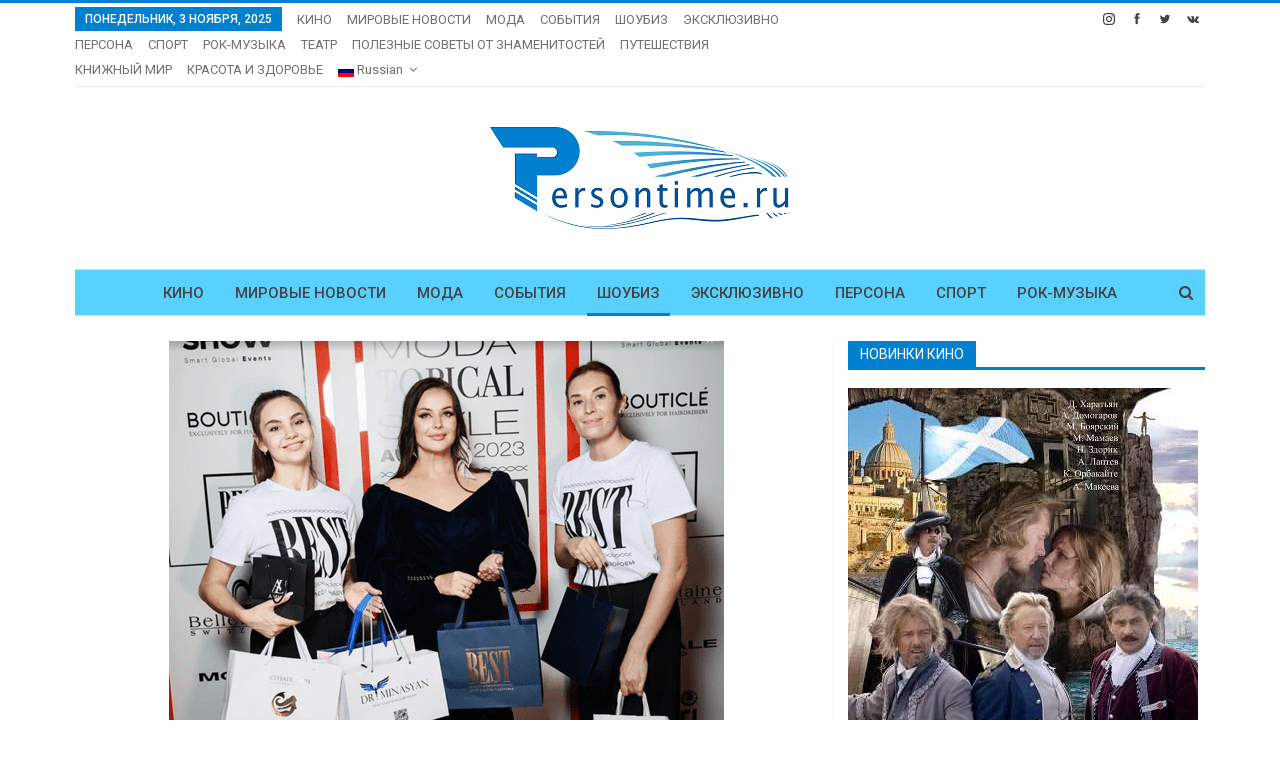

--- FILE ---
content_type: text/html; charset=UTF-8
request_url: https://persontime.ru/showbiz/zhurnal-moda-topical-i-centr-krasoty-i-zdorovya-best-predstavili-yubilejnuyu-zvezdnuyu-premiyu-topical-style-awards-2023-geroi-desyatiletiya/
body_size: 32064
content:
<!DOCTYPE html>
<!--[if IE 8]>
<html class="ie ie8" lang="ru-RU"> <![endif]-->
<!--[if IE 9]>
<html class="ie ie9" lang="ru-RU"> <![endif]-->
<!--[if gt IE 9]><!-->
<html lang="ru-RU"> <!--<![endif]-->
<head>
	<meta charset="UTF-8">
	<meta http-equiv="X-UA-Compatible" content="IE=edge">
	<meta name="viewport" content="width=device-width, initial-scale=1.0">
    <meta name="verify-admitad" content="69f148f1d7" />
	<link rel="pingback" href="https://persontime.ru/xmlrpc.php"/>

	<meta name='robots' content='index, follow, max-image-preview:large, max-snippet:-1, max-video-preview:-1' />
	<style>img:is([sizes="auto" i], [sizes^="auto," i]) { contain-intrinsic-size: 3000px 1500px }</style>
	
<!-- Better Open Graph, Schema.org & Twitter Integration -->
<meta property="twitter:title" content="Журнал MODA topical и Центр Красоты и Здоровья Best представили Юбилейную звездную премию «Topical Style Awards 2023. Герои десятилетия»"/>
<meta property="twitter:url" content="https://persontime.ru/showbiz/zhurnal-moda-topical-i-centr-krasoty-i-zdorovya-best-predstavili-yubilejnuyu-zvezdnuyu-premiyu-topical-style-awards-2023-geroi-desyatiletiya/"/>
<meta property="twitter:card" content="summary"/>
<meta property="twitter:description" content="30 октября в банкетном зале «Modus» прошла ежегодная звездная премия, где были названы имена самых стильных и успешных звезд шоу-бизнеса! Открыла юбилейную звёздную церемонию поистине ГЕРОЙ ДЕСЯТИЛЕТИЯ группа Винтаж и&hellip;"/>
<meta property="twitter:image" content="https://persontime.ru/wp-content/uploads/2023/11/Журнал-MODA-topical-и-Центр-Красоты-и-Здоровья-Best-представили-Юбилейную-звездную-премию-Topical-Style-Awards.png"/>
<!-- / Better Open Graph, Schema.org & Twitter Integration. -->

	<!-- This site is optimized with the Yoast SEO plugin v26.2 - https://yoast.com/wordpress/plugins/seo/ -->
	<title>Журнал MODA topical и Центр Красоты и Здоровья Best представили Юбилейную звездную премию «Topical Style Awards 2023. Герои десятилетия» - PERSONTIME</title>
	<link rel="canonical" href="https://persontime.ru/showbiz/zhurnal-moda-topical-i-centr-krasoty-i-zdorovya-best-predstavili-yubilejnuyu-zvezdnuyu-premiyu-topical-style-awards-2023-geroi-desyatiletiya/" />
	<meta property="og:locale" content="ru_RU" />
	<meta property="og:type" content="article" />
	<meta property="og:title" content="Журнал MODA topical и Центр Красоты и Здоровья Best представили Юбилейную звездную премию «Topical Style Awards 2023. Герои десятилетия» - PERSONTIME" />
	<meta property="og:description" content="30 октября в банкетном зале «Modus» прошла ежегодная звездная премия, где были названы имена самых стильных и успешных звезд шоу-бизнеса! Открыла юбилейную звёздную церемонию поистине ГЕРОЙ ДЕСЯТИЛЕТИЯ группа Винтаж и Анна Плетнева с хитом ” Плохая девочка”. Заветные статуэтки получили: Юлианна Караулова и Akmal  – «Лучшая дуэтная песня» Группа «Винтаж» – «Лучшая танцевальная песня» Мари Краймбрери – «Певица года [&hellip;]" />
	<meta property="og:url" content="https://persontime.ru/showbiz/zhurnal-moda-topical-i-centr-krasoty-i-zdorovya-best-predstavili-yubilejnuyu-zvezdnuyu-premiyu-topical-style-awards-2023-geroi-desyatiletiya/" />
	<meta property="og:site_name" content="PERSONTIME" />
	<meta property="article:published_time" content="2023-11-02T08:08:31+00:00" />
	<meta property="article:modified_time" content="2023-11-08T08:24:50+00:00" />
	<meta property="og:image" content="https://persontime.ru/wp-content/uploads/2023/11/Журнал-MODA-topical-и-Центр-Красоты-и-Здоровья-Best-представили-Юбилейную-звездную-премию-Topical-Style-Awards.png" />
	<meta property="og:image:width" content="555" />
	<meta property="og:image:height" content="428" />
	<meta property="og:image:type" content="image/png" />
	<meta name="author" content="Станислава Филатова" />
	<meta name="twitter:card" content="summary_large_image" />
	<meta name="twitter:creator" content="@PersontimeR" />
	<meta name="twitter:site" content="@PersontimeR" />
	<meta name="twitter:label1" content="Написано автором" />
	<meta name="twitter:data1" content="Станислава Филатова" />
	<meta name="twitter:label2" content="Примерное время для чтения" />
	<meta name="twitter:data2" content="5 минут" />
	<script type="application/ld+json" class="yoast-schema-graph">{"@context":"https://schema.org","@graph":[{"@type":"Article","@id":"https://persontime.ru/showbiz/zhurnal-moda-topical-i-centr-krasoty-i-zdorovya-best-predstavili-yubilejnuyu-zvezdnuyu-premiyu-topical-style-awards-2023-geroi-desyatiletiya/#article","isPartOf":{"@id":"https://persontime.ru/showbiz/zhurnal-moda-topical-i-centr-krasoty-i-zdorovya-best-predstavili-yubilejnuyu-zvezdnuyu-premiyu-topical-style-awards-2023-geroi-desyatiletiya/"},"author":{"name":"Станислава Филатова","@id":"https://persontime.ru/#/schema/person/9fbf7aad27d934535fb91ceef0e155e6"},"headline":"Журнал MODA topical и Центр Красоты и Здоровья Best представили Юбилейную звездную премию «Topical Style Awards 2023. Герои десятилетия»","datePublished":"2023-11-02T08:08:31+00:00","dateModified":"2023-11-08T08:24:50+00:00","mainEntityOfPage":{"@id":"https://persontime.ru/showbiz/zhurnal-moda-topical-i-centr-krasoty-i-zdorovya-best-predstavili-yubilejnuyu-zvezdnuyu-premiyu-topical-style-awards-2023-geroi-desyatiletiya/"},"wordCount":850,"publisher":{"@id":"https://persontime.ru/#/schema/person/e4c20cbcb9a37e1b90b1d2e4288c9ae8"},"image":{"@id":"https://persontime.ru/showbiz/zhurnal-moda-topical-i-centr-krasoty-i-zdorovya-best-predstavili-yubilejnuyu-zvezdnuyu-premiyu-topical-style-awards-2023-geroi-desyatiletiya/#primaryimage"},"thumbnailUrl":"https://persontime.ru/wp-content/uploads/2023/11/Журнал-MODA-topical-и-Центр-Красоты-и-Здоровья-Best-представили-Юбилейную-звездную-премию-Topical-Style-Awards.png","articleSection":["ШОУБИЗ"],"inLanguage":"ru-RU"},{"@type":"WebPage","@id":"https://persontime.ru/showbiz/zhurnal-moda-topical-i-centr-krasoty-i-zdorovya-best-predstavili-yubilejnuyu-zvezdnuyu-premiyu-topical-style-awards-2023-geroi-desyatiletiya/","url":"https://persontime.ru/showbiz/zhurnal-moda-topical-i-centr-krasoty-i-zdorovya-best-predstavili-yubilejnuyu-zvezdnuyu-premiyu-topical-style-awards-2023-geroi-desyatiletiya/","name":"Журнал MODA topical и Центр Красоты и Здоровья Best представили Юбилейную звездную премию «Topical Style Awards 2023. Герои десятилетия» - PERSONTIME","isPartOf":{"@id":"https://persontime.ru/#website"},"primaryImageOfPage":{"@id":"https://persontime.ru/showbiz/zhurnal-moda-topical-i-centr-krasoty-i-zdorovya-best-predstavili-yubilejnuyu-zvezdnuyu-premiyu-topical-style-awards-2023-geroi-desyatiletiya/#primaryimage"},"image":{"@id":"https://persontime.ru/showbiz/zhurnal-moda-topical-i-centr-krasoty-i-zdorovya-best-predstavili-yubilejnuyu-zvezdnuyu-premiyu-topical-style-awards-2023-geroi-desyatiletiya/#primaryimage"},"thumbnailUrl":"https://persontime.ru/wp-content/uploads/2023/11/Журнал-MODA-topical-и-Центр-Красоты-и-Здоровья-Best-представили-Юбилейную-звездную-премию-Topical-Style-Awards.png","datePublished":"2023-11-02T08:08:31+00:00","dateModified":"2023-11-08T08:24:50+00:00","breadcrumb":{"@id":"https://persontime.ru/showbiz/zhurnal-moda-topical-i-centr-krasoty-i-zdorovya-best-predstavili-yubilejnuyu-zvezdnuyu-premiyu-topical-style-awards-2023-geroi-desyatiletiya/#breadcrumb"},"inLanguage":"ru-RU","potentialAction":[{"@type":"ReadAction","target":["https://persontime.ru/showbiz/zhurnal-moda-topical-i-centr-krasoty-i-zdorovya-best-predstavili-yubilejnuyu-zvezdnuyu-premiyu-topical-style-awards-2023-geroi-desyatiletiya/"]}]},{"@type":"ImageObject","inLanguage":"ru-RU","@id":"https://persontime.ru/showbiz/zhurnal-moda-topical-i-centr-krasoty-i-zdorovya-best-predstavili-yubilejnuyu-zvezdnuyu-premiyu-topical-style-awards-2023-geroi-desyatiletiya/#primaryimage","url":"https://persontime.ru/wp-content/uploads/2023/11/Журнал-MODA-topical-и-Центр-Красоты-и-Здоровья-Best-представили-Юбилейную-звездную-премию-Topical-Style-Awards.png","contentUrl":"https://persontime.ru/wp-content/uploads/2023/11/Журнал-MODA-topical-и-Центр-Красоты-и-Здоровья-Best-представили-Юбилейную-звездную-премию-Topical-Style-Awards.png","width":555,"height":428},{"@type":"BreadcrumbList","@id":"https://persontime.ru/showbiz/zhurnal-moda-topical-i-centr-krasoty-i-zdorovya-best-predstavili-yubilejnuyu-zvezdnuyu-premiyu-topical-style-awards-2023-geroi-desyatiletiya/#breadcrumb","itemListElement":[{"@type":"ListItem","position":1,"name":"Главная страница","item":"https://persontime.ru/"},{"@type":"ListItem","position":2,"name":"Главная","item":"https://persontime.ru/home/"},{"@type":"ListItem","position":3,"name":"Журнал MODA topical и Центр Красоты и Здоровья Best представили Юбилейную звездную премию «Topical Style Awards 2023. Герои десятилетия»"}]},{"@type":"WebSite","@id":"https://persontime.ru/#website","url":"https://persontime.ru/","name":"PERSONTIME","description":"Выше сплетен, ближе к звездам!","publisher":{"@id":"https://persontime.ru/#/schema/person/e4c20cbcb9a37e1b90b1d2e4288c9ae8"},"potentialAction":[{"@type":"SearchAction","target":{"@type":"EntryPoint","urlTemplate":"https://persontime.ru/?s={search_term_string}"},"query-input":{"@type":"PropertyValueSpecification","valueRequired":true,"valueName":"search_term_string"}}],"inLanguage":"ru-RU"},{"@type":["Person","Organization"],"@id":"https://persontime.ru/#/schema/person/e4c20cbcb9a37e1b90b1d2e4288c9ae8","name":"persontime.ru","image":{"@type":"ImageObject","inLanguage":"ru-RU","@id":"https://persontime.ru/#/schema/person/image/","url":"https://secure.gravatar.com/avatar/3b751721c523bbb5e48c68af566b0cc12aa2c8df5cfffef2bb473d773c357fb3?s=96&d=identicon&r=g","contentUrl":"https://secure.gravatar.com/avatar/3b751721c523bbb5e48c68af566b0cc12aa2c8df5cfffef2bb473d773c357fb3?s=96&d=identicon&r=g","caption":"persontime.ru"},"logo":{"@id":"https://persontime.ru/#/schema/person/image/"}},{"@type":"Person","@id":"https://persontime.ru/#/schema/person/9fbf7aad27d934535fb91ceef0e155e6","name":"Станислава Филатова","image":{"@type":"ImageObject","inLanguage":"ru-RU","@id":"https://persontime.ru/#/schema/person/image/","url":"https://secure.gravatar.com/avatar/d9da24513a47cb65ab7bbad067eebbec19ce34b827b32e6e9ac3f4bce1c52b96?s=96&d=identicon&r=g","contentUrl":"https://secure.gravatar.com/avatar/d9da24513a47cb65ab7bbad067eebbec19ce34b827b32e6e9ac3f4bce1c52b96?s=96&d=identicon&r=g","caption":"Станислава Филатова"}}]}</script>
	<!-- / Yoast SEO plugin. -->


<link rel='dns-prefetch' href='//fonts.googleapis.com' />
<link rel="alternate" type="application/rss+xml" title="PERSONTIME &raquo; Лента" href="https://persontime.ru/feed/" />
<link rel="alternate" type="application/rss+xml" title="PERSONTIME &raquo; Лента комментариев" href="https://persontime.ru/comments/feed/" />
<script type="text/javascript">
/* <![CDATA[ */
window._wpemojiSettings = {"baseUrl":"https:\/\/persontime.ru\/wp-content\/plugins\/compressed-emoji\/images\/png\/","ext":".png","svgUrl":"https:\/\/persontime.ru\/wp-content\/plugins\/compressed-emoji\/images\/svg\/","svgExt":".svg","source":{"concatemoji":"https:\/\/persontime.ru\/wp-includes\/js\/wp-emoji-release.min.js?ver=6.8.3"}};
/*! This file is auto-generated */
!function(s,n){var o,i,e;function c(e){try{var t={supportTests:e,timestamp:(new Date).valueOf()};sessionStorage.setItem(o,JSON.stringify(t))}catch(e){}}function p(e,t,n){e.clearRect(0,0,e.canvas.width,e.canvas.height),e.fillText(t,0,0);var t=new Uint32Array(e.getImageData(0,0,e.canvas.width,e.canvas.height).data),a=(e.clearRect(0,0,e.canvas.width,e.canvas.height),e.fillText(n,0,0),new Uint32Array(e.getImageData(0,0,e.canvas.width,e.canvas.height).data));return t.every(function(e,t){return e===a[t]})}function u(e,t){e.clearRect(0,0,e.canvas.width,e.canvas.height),e.fillText(t,0,0);for(var n=e.getImageData(16,16,1,1),a=0;a<n.data.length;a++)if(0!==n.data[a])return!1;return!0}function f(e,t,n,a){switch(t){case"flag":return n(e,"\ud83c\udff3\ufe0f\u200d\u26a7\ufe0f","\ud83c\udff3\ufe0f\u200b\u26a7\ufe0f")?!1:!n(e,"\ud83c\udde8\ud83c\uddf6","\ud83c\udde8\u200b\ud83c\uddf6")&&!n(e,"\ud83c\udff4\udb40\udc67\udb40\udc62\udb40\udc65\udb40\udc6e\udb40\udc67\udb40\udc7f","\ud83c\udff4\u200b\udb40\udc67\u200b\udb40\udc62\u200b\udb40\udc65\u200b\udb40\udc6e\u200b\udb40\udc67\u200b\udb40\udc7f");case"emoji":return!a(e,"\ud83e\udedf")}return!1}function g(e,t,n,a){var r="undefined"!=typeof WorkerGlobalScope&&self instanceof WorkerGlobalScope?new OffscreenCanvas(300,150):s.createElement("canvas"),o=r.getContext("2d",{willReadFrequently:!0}),i=(o.textBaseline="top",o.font="600 32px Arial",{});return e.forEach(function(e){i[e]=t(o,e,n,a)}),i}function t(e){var t=s.createElement("script");t.src=e,t.defer=!0,s.head.appendChild(t)}"undefined"!=typeof Promise&&(o="wpEmojiSettingsSupports",i=["flag","emoji"],n.supports={everything:!0,everythingExceptFlag:!0},e=new Promise(function(e){s.addEventListener("DOMContentLoaded",e,{once:!0})}),new Promise(function(t){var n=function(){try{var e=JSON.parse(sessionStorage.getItem(o));if("object"==typeof e&&"number"==typeof e.timestamp&&(new Date).valueOf()<e.timestamp+604800&&"object"==typeof e.supportTests)return e.supportTests}catch(e){}return null}();if(!n){if("undefined"!=typeof Worker&&"undefined"!=typeof OffscreenCanvas&&"undefined"!=typeof URL&&URL.createObjectURL&&"undefined"!=typeof Blob)try{var e="postMessage("+g.toString()+"("+[JSON.stringify(i),f.toString(),p.toString(),u.toString()].join(",")+"));",a=new Blob([e],{type:"text/javascript"}),r=new Worker(URL.createObjectURL(a),{name:"wpTestEmojiSupports"});return void(r.onmessage=function(e){c(n=e.data),r.terminate(),t(n)})}catch(e){}c(n=g(i,f,p,u))}t(n)}).then(function(e){for(var t in e)n.supports[t]=e[t],n.supports.everything=n.supports.everything&&n.supports[t],"flag"!==t&&(n.supports.everythingExceptFlag=n.supports.everythingExceptFlag&&n.supports[t]);n.supports.everythingExceptFlag=n.supports.everythingExceptFlag&&!n.supports.flag,n.DOMReady=!1,n.readyCallback=function(){n.DOMReady=!0}}).then(function(){return e}).then(function(){var e;n.supports.everything||(n.readyCallback(),(e=n.source||{}).concatemoji?t(e.concatemoji):e.wpemoji&&e.twemoji&&(t(e.twemoji),t(e.wpemoji)))}))}((window,document),window._wpemojiSettings);
/* ]]> */
</script>
<link rel='stylesheet' id='dashicons-css' href='https://persontime.ru/wp-includes/css/dashicons.min.css?ver=6.8.3' type='text/css' media='all' />
<link rel='stylesheet' id='post-views-counter-frontend-css' href='https://persontime.ru/wp-content/plugins/post-views-counter/css/frontend.min.css?ver=1.5.7' type='text/css' media='all' />
<style id='wp-emoji-styles-inline-css' type='text/css'>

	img.wp-smiley, img.emoji {
		display: inline !important;
		border: none !important;
		box-shadow: none !important;
		height: 1em !important;
		width: 1em !important;
		margin: 0 0.07em !important;
		vertical-align: -0.1em !important;
		background: none !important;
		padding: 0 !important;
	}
</style>
<link rel='stylesheet' id='wp-block-library-css' href='https://persontime.ru/wp-includes/css/dist/block-library/style.min.css?ver=6.8.3' type='text/css' media='all' />
<style id='classic-theme-styles-inline-css' type='text/css'>
/*! This file is auto-generated */
.wp-block-button__link{color:#fff;background-color:#32373c;border-radius:9999px;box-shadow:none;text-decoration:none;padding:calc(.667em + 2px) calc(1.333em + 2px);font-size:1.125em}.wp-block-file__button{background:#32373c;color:#fff;text-decoration:none}
</style>
<style id='global-styles-inline-css' type='text/css'>
:root{--wp--preset--aspect-ratio--square: 1;--wp--preset--aspect-ratio--4-3: 4/3;--wp--preset--aspect-ratio--3-4: 3/4;--wp--preset--aspect-ratio--3-2: 3/2;--wp--preset--aspect-ratio--2-3: 2/3;--wp--preset--aspect-ratio--16-9: 16/9;--wp--preset--aspect-ratio--9-16: 9/16;--wp--preset--color--black: #000000;--wp--preset--color--cyan-bluish-gray: #abb8c3;--wp--preset--color--white: #ffffff;--wp--preset--color--pale-pink: #f78da7;--wp--preset--color--vivid-red: #cf2e2e;--wp--preset--color--luminous-vivid-orange: #ff6900;--wp--preset--color--luminous-vivid-amber: #fcb900;--wp--preset--color--light-green-cyan: #7bdcb5;--wp--preset--color--vivid-green-cyan: #00d084;--wp--preset--color--pale-cyan-blue: #8ed1fc;--wp--preset--color--vivid-cyan-blue: #0693e3;--wp--preset--color--vivid-purple: #9b51e0;--wp--preset--gradient--vivid-cyan-blue-to-vivid-purple: linear-gradient(135deg,rgba(6,147,227,1) 0%,rgb(155,81,224) 100%);--wp--preset--gradient--light-green-cyan-to-vivid-green-cyan: linear-gradient(135deg,rgb(122,220,180) 0%,rgb(0,208,130) 100%);--wp--preset--gradient--luminous-vivid-amber-to-luminous-vivid-orange: linear-gradient(135deg,rgba(252,185,0,1) 0%,rgba(255,105,0,1) 100%);--wp--preset--gradient--luminous-vivid-orange-to-vivid-red: linear-gradient(135deg,rgba(255,105,0,1) 0%,rgb(207,46,46) 100%);--wp--preset--gradient--very-light-gray-to-cyan-bluish-gray: linear-gradient(135deg,rgb(238,238,238) 0%,rgb(169,184,195) 100%);--wp--preset--gradient--cool-to-warm-spectrum: linear-gradient(135deg,rgb(74,234,220) 0%,rgb(151,120,209) 20%,rgb(207,42,186) 40%,rgb(238,44,130) 60%,rgb(251,105,98) 80%,rgb(254,248,76) 100%);--wp--preset--gradient--blush-light-purple: linear-gradient(135deg,rgb(255,206,236) 0%,rgb(152,150,240) 100%);--wp--preset--gradient--blush-bordeaux: linear-gradient(135deg,rgb(254,205,165) 0%,rgb(254,45,45) 50%,rgb(107,0,62) 100%);--wp--preset--gradient--luminous-dusk: linear-gradient(135deg,rgb(255,203,112) 0%,rgb(199,81,192) 50%,rgb(65,88,208) 100%);--wp--preset--gradient--pale-ocean: linear-gradient(135deg,rgb(255,245,203) 0%,rgb(182,227,212) 50%,rgb(51,167,181) 100%);--wp--preset--gradient--electric-grass: linear-gradient(135deg,rgb(202,248,128) 0%,rgb(113,206,126) 100%);--wp--preset--gradient--midnight: linear-gradient(135deg,rgb(2,3,129) 0%,rgb(40,116,252) 100%);--wp--preset--font-size--small: 13px;--wp--preset--font-size--medium: 20px;--wp--preset--font-size--large: 36px;--wp--preset--font-size--x-large: 42px;--wp--preset--spacing--20: 0.44rem;--wp--preset--spacing--30: 0.67rem;--wp--preset--spacing--40: 1rem;--wp--preset--spacing--50: 1.5rem;--wp--preset--spacing--60: 2.25rem;--wp--preset--spacing--70: 3.38rem;--wp--preset--spacing--80: 5.06rem;--wp--preset--shadow--natural: 6px 6px 9px rgba(0, 0, 0, 0.2);--wp--preset--shadow--deep: 12px 12px 50px rgba(0, 0, 0, 0.4);--wp--preset--shadow--sharp: 6px 6px 0px rgba(0, 0, 0, 0.2);--wp--preset--shadow--outlined: 6px 6px 0px -3px rgba(255, 255, 255, 1), 6px 6px rgba(0, 0, 0, 1);--wp--preset--shadow--crisp: 6px 6px 0px rgba(0, 0, 0, 1);}:where(.is-layout-flex){gap: 0.5em;}:where(.is-layout-grid){gap: 0.5em;}body .is-layout-flex{display: flex;}.is-layout-flex{flex-wrap: wrap;align-items: center;}.is-layout-flex > :is(*, div){margin: 0;}body .is-layout-grid{display: grid;}.is-layout-grid > :is(*, div){margin: 0;}:where(.wp-block-columns.is-layout-flex){gap: 2em;}:where(.wp-block-columns.is-layout-grid){gap: 2em;}:where(.wp-block-post-template.is-layout-flex){gap: 1.25em;}:where(.wp-block-post-template.is-layout-grid){gap: 1.25em;}.has-black-color{color: var(--wp--preset--color--black) !important;}.has-cyan-bluish-gray-color{color: var(--wp--preset--color--cyan-bluish-gray) !important;}.has-white-color{color: var(--wp--preset--color--white) !important;}.has-pale-pink-color{color: var(--wp--preset--color--pale-pink) !important;}.has-vivid-red-color{color: var(--wp--preset--color--vivid-red) !important;}.has-luminous-vivid-orange-color{color: var(--wp--preset--color--luminous-vivid-orange) !important;}.has-luminous-vivid-amber-color{color: var(--wp--preset--color--luminous-vivid-amber) !important;}.has-light-green-cyan-color{color: var(--wp--preset--color--light-green-cyan) !important;}.has-vivid-green-cyan-color{color: var(--wp--preset--color--vivid-green-cyan) !important;}.has-pale-cyan-blue-color{color: var(--wp--preset--color--pale-cyan-blue) !important;}.has-vivid-cyan-blue-color{color: var(--wp--preset--color--vivid-cyan-blue) !important;}.has-vivid-purple-color{color: var(--wp--preset--color--vivid-purple) !important;}.has-black-background-color{background-color: var(--wp--preset--color--black) !important;}.has-cyan-bluish-gray-background-color{background-color: var(--wp--preset--color--cyan-bluish-gray) !important;}.has-white-background-color{background-color: var(--wp--preset--color--white) !important;}.has-pale-pink-background-color{background-color: var(--wp--preset--color--pale-pink) !important;}.has-vivid-red-background-color{background-color: var(--wp--preset--color--vivid-red) !important;}.has-luminous-vivid-orange-background-color{background-color: var(--wp--preset--color--luminous-vivid-orange) !important;}.has-luminous-vivid-amber-background-color{background-color: var(--wp--preset--color--luminous-vivid-amber) !important;}.has-light-green-cyan-background-color{background-color: var(--wp--preset--color--light-green-cyan) !important;}.has-vivid-green-cyan-background-color{background-color: var(--wp--preset--color--vivid-green-cyan) !important;}.has-pale-cyan-blue-background-color{background-color: var(--wp--preset--color--pale-cyan-blue) !important;}.has-vivid-cyan-blue-background-color{background-color: var(--wp--preset--color--vivid-cyan-blue) !important;}.has-vivid-purple-background-color{background-color: var(--wp--preset--color--vivid-purple) !important;}.has-black-border-color{border-color: var(--wp--preset--color--black) !important;}.has-cyan-bluish-gray-border-color{border-color: var(--wp--preset--color--cyan-bluish-gray) !important;}.has-white-border-color{border-color: var(--wp--preset--color--white) !important;}.has-pale-pink-border-color{border-color: var(--wp--preset--color--pale-pink) !important;}.has-vivid-red-border-color{border-color: var(--wp--preset--color--vivid-red) !important;}.has-luminous-vivid-orange-border-color{border-color: var(--wp--preset--color--luminous-vivid-orange) !important;}.has-luminous-vivid-amber-border-color{border-color: var(--wp--preset--color--luminous-vivid-amber) !important;}.has-light-green-cyan-border-color{border-color: var(--wp--preset--color--light-green-cyan) !important;}.has-vivid-green-cyan-border-color{border-color: var(--wp--preset--color--vivid-green-cyan) !important;}.has-pale-cyan-blue-border-color{border-color: var(--wp--preset--color--pale-cyan-blue) !important;}.has-vivid-cyan-blue-border-color{border-color: var(--wp--preset--color--vivid-cyan-blue) !important;}.has-vivid-purple-border-color{border-color: var(--wp--preset--color--vivid-purple) !important;}.has-vivid-cyan-blue-to-vivid-purple-gradient-background{background: var(--wp--preset--gradient--vivid-cyan-blue-to-vivid-purple) !important;}.has-light-green-cyan-to-vivid-green-cyan-gradient-background{background: var(--wp--preset--gradient--light-green-cyan-to-vivid-green-cyan) !important;}.has-luminous-vivid-amber-to-luminous-vivid-orange-gradient-background{background: var(--wp--preset--gradient--luminous-vivid-amber-to-luminous-vivid-orange) !important;}.has-luminous-vivid-orange-to-vivid-red-gradient-background{background: var(--wp--preset--gradient--luminous-vivid-orange-to-vivid-red) !important;}.has-very-light-gray-to-cyan-bluish-gray-gradient-background{background: var(--wp--preset--gradient--very-light-gray-to-cyan-bluish-gray) !important;}.has-cool-to-warm-spectrum-gradient-background{background: var(--wp--preset--gradient--cool-to-warm-spectrum) !important;}.has-blush-light-purple-gradient-background{background: var(--wp--preset--gradient--blush-light-purple) !important;}.has-blush-bordeaux-gradient-background{background: var(--wp--preset--gradient--blush-bordeaux) !important;}.has-luminous-dusk-gradient-background{background: var(--wp--preset--gradient--luminous-dusk) !important;}.has-pale-ocean-gradient-background{background: var(--wp--preset--gradient--pale-ocean) !important;}.has-electric-grass-gradient-background{background: var(--wp--preset--gradient--electric-grass) !important;}.has-midnight-gradient-background{background: var(--wp--preset--gradient--midnight) !important;}.has-small-font-size{font-size: var(--wp--preset--font-size--small) !important;}.has-medium-font-size{font-size: var(--wp--preset--font-size--medium) !important;}.has-large-font-size{font-size: var(--wp--preset--font-size--large) !important;}.has-x-large-font-size{font-size: var(--wp--preset--font-size--x-large) !important;}
:where(.wp-block-post-template.is-layout-flex){gap: 1.25em;}:where(.wp-block-post-template.is-layout-grid){gap: 1.25em;}
:where(.wp-block-columns.is-layout-flex){gap: 2em;}:where(.wp-block-columns.is-layout-grid){gap: 2em;}
:root :where(.wp-block-pullquote){font-size: 1.5em;line-height: 1.6;}
</style>
<link rel='stylesheet' id='better-playlist-css' href='https://persontime.ru/wp-content/plugins/better-playlist/css/better-playlist.css?ver=1.2.0' type='text/css' media='all' />
<link rel='stylesheet' id='bf-better-social-font-icon-css' href='https://persontime.ru/wp-content/themes/publisher/includes/libs/better-framework/assets/css/better-social-font-icon.css?ver=2.7.6' type='text/css' media='all' />
<link rel='stylesheet' id='better-social-counter-css' href='https://persontime.ru/wp-content/plugins/better-social-counter/css/style.css?ver=1.6.0' type='text/css' media='all' />
<link rel='stylesheet' id='cptch_stylesheet-css' href='https://persontime.ru/wp-content/plugins/captcha/css/front_end_style.css?ver=4.4.5' type='text/css' media='all' />
<link rel='stylesheet' id='cptch_desktop_style-css' href='https://persontime.ru/wp-content/plugins/captcha/css/desktop_style.css?ver=4.4.5' type='text/css' media='all' />
<link rel='stylesheet' id='rs-plugin-settings-css' href='https://persontime.ru/wp-content/plugins/revslider/public/assets/css/rs6.css?ver=6.2.1' type='text/css' media='all' />
<style id='rs-plugin-settings-inline-css' type='text/css'>
#rs-demo-id {}
</style>
<link rel='stylesheet' id='wppa_style-css' href='https://persontime.ru/wp-content/plugins/wp-photo-album-plus/wppa-style.css?ver=251030-14639' type='text/css' media='all' />
<style id='wppa_style-inline-css' type='text/css'>

.wppa-box {	border-style: solid; border-width:1px;border-radius:6px; -moz-border-radius:6px;margin-bottom:8px;background-color:#eeeeee;border-color:#cccccc; }
.wppa-mini-box { border-style: solid; border-width:1px;border-radius:2px;border-color:#cccccc; }
.wppa-cover-box {  }
.wppa-cover-text-frame {  }
.wppa-box-text {  }
.wppa-box-text, .wppa-box-text-nocolor { font-weight:normal; }
.wppa-thumb-text { font-weight:normal; }
.wppa-nav-text { font-weight:normal; }
.wppa-img { background-color:#eeeeee; }
.wppa-title { font-weight:bold; }
.wppa-fulldesc { font-weight:normal; }
.wppa-fulltitle { font-weight:normal; }
</style>
<link rel='stylesheet' id='better-bam-css' href='https://persontime.ru/wp-content/plugins/better-adsmanager/css/bam.css?ver=1.6.2' type='text/css' media='all' />
<link rel='stylesheet' id='better-reviews-css' href='https://persontime.ru/wp-content/plugins/better-reviews/css/better-reviews.css?ver=1.1.0' type='text/css' media='all' />
<link rel='stylesheet' id='bf-pretty-photo-css' href='https://persontime.ru/wp-content/themes/publisher/includes/libs/better-framework/assets/css/pretty-photo.css?ver=2.7.6' type='text/css' media='all' />
<link rel='stylesheet' id='theme-libs-css' href='https://persontime.ru/wp-content/themes/publisher/css/theme-libs.css?ver=1.5.1' type='text/css' media='all' />
<link rel='stylesheet' id='font-awesome-css' href='https://persontime.ru/wp-content/themes/publisher/includes/libs/better-framework/assets/css/font-awesome.min.css?ver=2.7.6' type='text/css' media='all' />
<link rel='stylesheet' id='publisher-css' href='https://persontime.ru/wp-content/themes/publisher/style.css?ver=1.5.1' type='text/css' media='all' />
<!--[if lt IE 9]>
<link rel='stylesheet' id='bf-html5shiv-css' href='https://persontime.ru/wp-content/themes/publisher/includes/libs/better-framework/assets/js/html5shiv.min.js?ver=2.7.6' type='text/css' media='all' />
<![endif]-->
<!--[if lt IE 9]>
<link rel='stylesheet' id='bf-respond-css' href='https://persontime.ru/wp-content/themes/publisher/includes/libs/better-framework/assets/js/respond.min.js?ver=2.7.6' type='text/css' media='all' />
<![endif]-->
<link rel='stylesheet' id='better-weather-css' href='https://persontime.ru/wp-content/plugins/better-weather/css/bw-style.css?ver=3.2.0' type='text/css' media='all' />
<link rel='stylesheet' id='better-framework-main-fonts-css' href='https://fonts.googleapis.com/css?family=Lato:400,700%7CRoboto:400,500' type='text/css' media='all' />
<link rel='stylesheet' id='__EPYT__style-css' href='https://persontime.ru/wp-content/plugins/youtube-embed-plus/styles/ytprefs.min.css?ver=14.2.3' type='text/css' media='all' />
<style id='__EPYT__style-inline-css' type='text/css'>

                .epyt-gallery-thumb {
                        width: 33.333%;
                }
                
</style>
<script type="text/javascript" src="https://persontime.ru/wp-includes/js/dist/hooks.min.js?ver=4d63a3d491d11ffd8ac6" id="wp-hooks-js"></script>
<script type="text/javascript" src="https://persontime.ru/wp-includes/js/dist/i18n.min.js?ver=5e580eb46a90c2b997e6" id="wp-i18n-js"></script>
<script type="text/javascript" id="wp-i18n-js-after">
/* <![CDATA[ */
wp.i18n.setLocaleData( { 'text direction\u0004ltr': [ 'ltr' ] } );
/* ]]> */
</script>
<script type="text/javascript" src="https://persontime.ru/wp-content/plugins/wp-photo-album-plus/js/wppa-decls.js?ver=251029-224638" id="wppa-decls-js"></script>
<script type="text/javascript" id="wppa-decls-js-after">
/* <![CDATA[ */
const { __ } = wp.i18n;

wppaSiteUrl = "https://persontime.ru",
wppaThumbPageSize = 0,
wppaResizeEndDelay = 200,
wppaScrollEndDelay = 200,
_wppaTextDelay = 800,
wppaEasingSlide = "swing",
wppaEasingLightbox = "swing",
wppaEasingPopup = "swing",
wppaUploadButtonText = "Просмотр...",
wppaOvlBigBrowse = false,
wppaOvlSmallBrowse = true,
wppaImageMagickDefaultAspect = "NaN",
wppaImageDirectory = "https://persontime.ru/wp-content/uploads/wppa/icons/",
wppaWppaUrl = "https://persontime.ru/wp-content/plugins/wp-photo-album-plus",
wppaIncludeUrl = "https://persontime.ru/wp-includes",
wppaAjaxMethod = "rest",
wppaAjaxUrl = "https://persontime.ru/wp-json/wp-photo-album-plus/endPoint",
wppaAdminAjaxUrl = "https://persontime.ru/wp-admin/admin-ajax.php",
wppaUploadUrl = "https://persontime.ru/wp-content/uploads/wppa",
wppaIsIe = false,
wppaIsSafari = false,
wppaSlideshowNavigationType = "icons",
wppaSlideshowDefaultTimeout = 2.5,
wppaAudioHeight = 32,
wppaFilmThumbTitle = "Двойной щелчок запускает или останавливает слайдшоу",
wppaClickToView = "Нажмите для просмотра",
wppaLang = "",
wppaVoteForMe = "Проголосуйте за меня!",
wppaVotedForMe = "Проголосовало за меня:",
wppaGlobalFsIconSize = "32",
wppaFsFillcolor = "#999999",
wppaFsBgcolor = "transparent",
wppaFsPolicy = "lightbox",
wppaNiceScroll = false,
wppaNiceScrollOpts = {cursorwidth:8,
cursoropacitymin:0.4,
cursorcolor:'#777777',
cursorborder:'none',
cursorborderradius:6,
autohidemode:'leave',
nativeparentscrolling:false,
preservenativescrolling:false,
bouncescroll:false,
smoothscroll:true,
cursorborder:'2px solid transparent',},
wppaVersion = "9.1.01.002",
wppaBackgroundColorImage = "#eeeeee",
wppaPopupLinkType = "photo",
wppaAnimationType = "fadeover",
wppaAnimationSpeed = 800,
wppaThumbnailAreaDelta = 14,
wppaTextFrameDelta = 181,
wppaBoxDelta = 14,
wppaFilmShowGlue = true,
wppaMiniTreshold = 500,
wppaRatingOnce = false,
wppaHideWhenEmpty = false,
wppaBGcolorNumbar = "#cccccc",
wppaBcolorNumbar = "#cccccc",
wppaBGcolorNumbarActive = "#333333",
wppaBcolorNumbarActive = "#333333",
wppaFontFamilyNumbar = "",
wppaFontSizeNumbar = "px",
wppaFontColorNumbar = "#777777",
wppaFontWeightNumbar = "normal",
wppaFontFamilyNumbarActive = "",
wppaFontSizeNumbarActive = "px",
wppaFontColorNumbarActive = "#777777",
wppaFontWeightNumbarActive = "bold",
wppaNumbarMax = "10",
wppaNextOnCallback = false,
wppaStarOpacity = 0.2,
wppaEmailRequired = "required",
wppaSlideBorderWidth = 0,
wppaAllowAjax = true,
wppaThumbTargetBlank = false,
wppaRatingMax = 5,
wppaRatingDisplayType = "graphic",
wppaRatingPrec = 2,
wppaStretch = false,
wppaMinThumbSpace = 4,
wppaThumbSpaceAuto = true,
wppaMagnifierCursor = "magnifier-small.png",
wppaAutoOpenComments = true,
wppaUpdateAddressLine = true,
wppaSlideSwipe = false,
wppaMaxCoverWidth = 1024,
wppaSlideToFullpopup = false,
wppaComAltSize = 75,
wppaBumpViewCount = true,
wppaBumpClickCount = false,
wppaShareHideWhenRunning = true,
wppaFotomoto = false,
wppaFotomotoHideWhenRunning = false,
wppaCommentRequiredAfterVote = false,
wppaFotomotoMinWidth = 400,
wppaOvlHires = true,
wppaSlideVideoStart = false,
wppaSlideAudioStart = false,
wppaOvlRadius = 12,
wppaOvlBorderWidth = 8,
wppaThemeStyles = "",
wppaStickyHeaderHeight = 0,
wppaRenderModal = false,
wppaModalQuitImg = "url(https://persontime.ru/wp-content/uploads/wppa/icons/smallcross-black.gif )",
wppaBoxRadius = "6",
wppaModalBgColor = "#ffffff",
wppaUploadEdit = "-none-",
wppaSvgFillcolor = "#666666",
wppaSvgBgcolor = "#dddddd",
wppaOvlSvgFillcolor = "#999999",
wppaOvlSvgBgcolor = "#ffffff",
wppaSvgCornerStyle = "light",
wppaHideRightClick = false,
wppaGeoZoom = 10,
wppaLazyLoad = false,
wppaAreaMaxFrac = 0,
wppaAreaMaxFracSlide = 0,
wppaAreaMaxFracAudio = 0,
wppaIconSizeNormal = "default",
wppaIconSizeSlide = "default",
wppaResponseSpeed = 0,
wppaExtendedResizeCount = 0,
wppaExtendedResizeDelay = 1000,
wppaCoverSpacing = 8,
wppaFilmonlyContinuous = false,
wppaNoAnimateOnMobile = false,
wppaAjaxScroll = true,
wppaThumbSize = 100,
wppaTfMargin = 4,
wppaRequestInfoDialogText = "Please specify your question",
wppaThumbAspect = 0.75,
wppaStartStopNew = false,
wppaSlideVideoPauseStop = false,
wppaThumbNolink = false;
wppaOvlTxtHeight = "auto",
wppaOvlOpacity = 0.8,
wppaOvlOnclickType = "none",
wppaOvlTheme = "black",
wppaOvlAnimSpeed = 300,
wppaOvlSlideSpeedDefault = 5000,
wppaVer4WindowWidth = 800,
wppaVer4WindowHeight = 600,
wppaOvlShowCounter = true,
wppaOvlFontFamily = "",
wppaOvlFontSize = "10",
wppaOvlFontColor = "",
wppaOvlFontWeight = "bold",
wppaOvlLineHeight = "10",
wppaOvlVideoStart = true,
wppaOvlAudioStart = true,
wppaOvlSlideStartDefault = true,
wppaOvlShowStartStop = true,
wppaIsMobile = false,
wppaIsIpad = false,
wppaOvlIconSize = "32px",
wppaOvlBrowseOnClick = false,
wppaOvlGlobal = false,
wppaPhotoDirectory = "https://persontime.ru/wp-content/uploads/wppa/",
wppaThumbDirectory = "https://persontime.ru/wp-content/uploads/wppa/thumbs/",
wppaTempDirectory = "https://persontime.ru/wp-content/uploads/wppa/temp/",
wppaFontDirectory = "https://persontime.ru/wp-content/uploads/wppa/fonts/",
wppaOutputType = "-none-",
wppaOvlNavIconSize = 32,
wppaOvlVideoPauseStop = false;var
wppaShortcodeTemplate = "";
wppaShortcodeTemplateId = "";
/* ]]> */
</script>
<script type="text/javascript" src="https://persontime.ru/wp-includes/js/jquery/jquery.min.js?ver=3.7.1" id="jquery-core-js"></script>
<script type="text/javascript" src="https://persontime.ru/wp-includes/js/jquery/jquery-migrate.min.js?ver=3.4.1" id="jquery-migrate-js"></script>
<script type="text/javascript" src="https://persontime.ru/wp-includes/js/jquery/jquery.form.min.js?ver=4.3.0" id="jquery-form-js"></script>
<script type="text/javascript" src="https://persontime.ru/wp-includes/js/imagesloaded.min.js?ver=5.0.0" id="imagesloaded-js"></script>
<script type="text/javascript" src="https://persontime.ru/wp-includes/js/masonry.min.js?ver=4.2.2" id="masonry-js"></script>
<script type="text/javascript" src="https://persontime.ru/wp-includes/js/jquery/jquery.masonry.min.js?ver=3.1.2b" id="jquery-masonry-js"></script>
<script type="text/javascript" src="https://persontime.ru/wp-includes/js/jquery/ui/core.min.js?ver=1.13.3" id="jquery-ui-core-js"></script>
<script type="text/javascript" src="https://persontime.ru/wp-includes/js/jquery/ui/mouse.min.js?ver=1.13.3" id="jquery-ui-mouse-js"></script>
<script type="text/javascript" src="https://persontime.ru/wp-includes/js/jquery/ui/resizable.min.js?ver=1.13.3" id="jquery-ui-resizable-js"></script>
<script type="text/javascript" src="https://persontime.ru/wp-includes/js/jquery/ui/draggable.min.js?ver=1.13.3" id="jquery-ui-draggable-js"></script>
<script type="text/javascript" src="https://persontime.ru/wp-includes/js/jquery/ui/controlgroup.min.js?ver=1.13.3" id="jquery-ui-controlgroup-js"></script>
<script type="text/javascript" src="https://persontime.ru/wp-includes/js/jquery/ui/checkboxradio.min.js?ver=1.13.3" id="jquery-ui-checkboxradio-js"></script>
<script type="text/javascript" src="https://persontime.ru/wp-includes/js/jquery/ui/button.min.js?ver=1.13.3" id="jquery-ui-button-js"></script>
<script type="text/javascript" src="https://persontime.ru/wp-includes/js/jquery/ui/dialog.min.js?ver=1.13.3" id="jquery-ui-dialog-js"></script>
<script type="text/javascript" id="wppa-all-js-extra">
/* <![CDATA[ */
var wppaObj = {"restUrl":"https:\/\/persontime.ru\/wp-json\/","restNonce":"986a850a08"};
/* ]]> */
</script>
<script type="text/javascript" src="https://persontime.ru/wp-content/plugins/wp-photo-album-plus/js/wppa-all.js?ver=251029-224638" id="wppa-all-js"></script>
<script type="text/javascript" src="https://persontime.ru/wp-content/plugins/wp-photo-album-plus/vendor/jquery-easing/jquery.easing.min.js?ver=9.1.01.002" id="nicescrollr-easing-min-js-js"></script>
<script type="text/javascript" src="https://persontime.ru/wp-content/plugins/better-playlist/js/better-playlist.js?ver=1.2.0" id="better-playlist-js"></script>
<script type="text/javascript" src="https://persontime.ru/wp-content/plugins/revslider/public/assets/js/rbtools.min.js?ver=6.0" id="tp-tools-js"></script>
<script type="text/javascript" src="https://persontime.ru/wp-content/plugins/revslider/public/assets/js/rs6.min.js?ver=6.2.1" id="revmin-js"></script>
<script type="text/javascript" id="__ytprefs__-js-extra">
/* <![CDATA[ */
var _EPYT_ = {"ajaxurl":"https:\/\/persontime.ru\/wp-admin\/admin-ajax.php","security":"93f42e3a3c","gallery_scrolloffset":"20","eppathtoscripts":"https:\/\/persontime.ru\/wp-content\/plugins\/youtube-embed-plus\/scripts\/","eppath":"https:\/\/persontime.ru\/wp-content\/plugins\/youtube-embed-plus\/","epresponsiveselector":"[\"iframe.__youtube_prefs_widget__\"]","epdovol":"1","version":"14.2.3","evselector":"iframe.__youtube_prefs__[src], iframe[src*=\"youtube.com\/embed\/\"], iframe[src*=\"youtube-nocookie.com\/embed\/\"]","ajax_compat":"","maxres_facade":"eager","ytapi_load":"light","pause_others":"","stopMobileBuffer":"1","facade_mode":"","not_live_on_channel":""};
/* ]]> */
</script>
<script type="text/javascript" src="https://persontime.ru/wp-content/plugins/youtube-embed-plus/scripts/ytprefs.min.js?ver=14.2.3" id="__ytprefs__-js"></script>
<link rel="EditURI" type="application/rsd+xml" title="RSD" href="https://persontime.ru/xmlrpc.php?rsd" />
<meta name="generator" content="WordPress 6.8.3" />
<link rel='shortlink' href='https://persontime.ru/?p=18215' />
<link rel="alternate" title="oEmbed (JSON)" type="application/json+oembed" href="https://persontime.ru/wp-json/oembed/1.0/embed?url=https%3A%2F%2Fpersontime.ru%2Fshowbiz%2Fzhurnal-moda-topical-i-centr-krasoty-i-zdorovya-best-predstavili-yubilejnuyu-zvezdnuyu-premiyu-topical-style-awards-2023-geroi-desyatiletiya%2F" />
<link rel="alternate" title="oEmbed (XML)" type="text/xml+oembed" href="https://persontime.ru/wp-json/oembed/1.0/embed?url=https%3A%2F%2Fpersontime.ru%2Fshowbiz%2Fzhurnal-moda-topical-i-centr-krasoty-i-zdorovya-best-predstavili-yubilejnuyu-zvezdnuyu-premiyu-topical-style-awards-2023-geroi-desyatiletiya%2F&#038;format=xml" />

<!-- This site is using AdRotate v5.15.4 to display their advertisements - https://ajdg.solutions/ -->
<!-- AdRotate CSS -->
<style type="text/css" media="screen">
	.g { margin:0px; padding:0px; overflow:hidden; line-height:1; zoom:1; }
	.g img { height:auto; }
	.g-col { position:relative; float:left; }
	.g-col:first-child { margin-left: 0; }
	.g-col:last-child { margin-right: 0; }
	.g-1 { margin:0px;  width:auto; height:auto; }
	.g-2 { margin:0px;  width:100%; max-width:720px; height:100%; max-height:96px; }
	@media only screen and (max-width: 480px) {
		.g-col, .g-dyn, .g-single { width:100%; margin-left:0; margin-right:0; }
	}
</style>
<!-- /AdRotate CSS -->

<meta name="generator" content="Powered by Visual Composer - drag and drop page builder for WordPress."/>
<!--[if lte IE 9]><link rel="stylesheet" type="text/css" href="https://persontime.ru/wp-content/plugins/js_composer/assets/css/vc_lte_ie9.min.css" media="screen"><![endif]--><meta name="generator" content="Powered by Slider Revolution 6.2.1 - responsive, Mobile-Friendly Slider Plugin for WordPress with comfortable drag and drop interface." />

<!-- BetterFramework Auto Generated CSS -->
<style type='text/css' media='screen'>/*  Panel Options Custom CSS  */
.better-social-counter.style-modern .item-title,.better-social-counter.style-box .item-title,.better-social-counter.style-clean .item-title,.better-social-counter.style-button .item-title{font-family:"Helvetica Neue",Helvetica,Arial,sans-serif;font-weight:400;font-size:12px;text-transform:initial}.better-social-counter.style-box .item-count,.better-social-counter.style-clean .item-count,.better-social-counter.style-modern .item-count,.better-social-counter.style-button .item-count{font-family:"Helvetica Neue",Helvetica,Arial,sans-serif;font-weight:700;font-size:14px;text-transform:initial}.better-social-counter.style-big-button .item-name{font-family:"Helvetica Neue",Helvetica,Arial,sans-serif;font-weight:400;font-size:14px;text-transform:initial}.better-social-counter.style-big-button .item-title-join{font-family:"Helvetica Neue",Helvetica,Arial,sans-serif;font-weight:400;font-size:13px;text-transform:initial}.better-social-banner .banner-item .item-count{font-family:"Helvetica Neue",Helvetica,Arial,sans-serif;font-weight:300;font-size:22px;text-transform:uppercase}.better-social-banner .banner-item .item-title{font-family:"Helvetica Neue",Helvetica,Arial,sans-serif;font-weight:700;font-size:12px;text-transform:uppercase}.better-social-banner .banner-item .item-button{font-family:"Helvetica Neue",Helvetica,Arial,sans-serif;font-weight:700;font-size:13px;text-transform:uppercase}.site-header.boxed .main-menu-wrapper .main-menu-container,.site-header.full-width .main-menu-wrapper,.site-header.full-width.header-style-6,.site-header.full-width.header-style-5,.bs-pinning-block.pinned.main-menu-wrapper .main-menu-container,.site-header.header-style-5 > .content-wrap > .bs-pinning-wrapper > .bs-pinning-block,.site-header.header-style-6 > .content-wrap > .bs-pinning-wrapper > .bs-pinning-block{background-color:#58d1ff}.site-header.header-style-6.boxed .header-inner,.site-header.header-style-5.boxed .header-inner{background-color:#58d1ff; padding-left: 20px; padding-right: 20px}.widget .widget-heading:after,.widget .widget-heading > .h-text{background-color:#0080ce}.section-heading.multi-tab .main-link.active .h-text,.section-heading.multi-tab .active > .h-text,.section-heading.multi-tab:after,.section-heading:after,.section-heading .h-text,.section-heading .other-link:hover .h-text,.section-heading.multi-tab .main-link:hover .h-text{background-color:#0080ce}.bs-pretty-tabs-container:hover .bs-pretty-tabs-more.other-link .h-text,.section-heading .bs-pretty-tabs-more.other-link:hover .h-text.h-text{color:#0080ce !important}body{font-family:'Lato';font-weight:400;font-size:13px;text-align:inherit;text-transform:inherit;color:#7b7b7b}.post-meta,.post-meta a{font-family:'Lato';font-weight:400;font-size:12px;text-transform:none;color:#adb5bd}.post-meta .post-author{font-family:'Lato';font-weight:700;font-size:12px;text-transform:uppercase;color:#434343}.term-badges .format-badge,.term-badges .term-badge,.main-menu .term-badges a{font-family:'Roboto';font-weight:400;font-size:12px;text-transform:uppercase}.heading-typo,h1,h2,h3,h4,h5,h6,.h1,.h2,.h3,.h4,.h5,.h6,.heading-1,.heading-2,.heading-3,.heading-4,.heading-5,.heading-6,.header .site-branding .logo,.search-form input[type="submit"],.widget.widget_categories ul li,.widget.widget_archive ul li,.widget.widget_nav_menu ul.menu,.widget.widget_pages ul li,.widget.widget_recent_entries li a,.widget .tagcloud a,.widget.widget_calendar table caption,.widget.widget_rss li .rsswidget,.listing-widget .listing-item .title,button,html input[type="button"],input[type="reset"],input[type="submit"],input[type="button"],.pagination,.site-footer .footer-social-icons .better-social-counter.style-name .social-item,.section-heading .h-text,.entry-terms a,.single-container .post-share a,.comment-list .comment-meta .comment-author,.comments-wrap .comments-nav,.main-slider .content-container .read-more,a.read-more,.single-page-content > .post-share li,.single-container > .post-share li,.better-newsticker .heading,.better-newsticker ul.news-list li a{font-family:'Roboto';font-weight:500;text-transform:inherit}.better-gcs-result .gsc-result .gs-title{font-family:'Roboto';font-weight:500;text-transform:inherit}h1,.h1,.heading-1{font-size:34px}h2,.h2,.heading-2{font-size:30px}h3,.h3,.heading-3{font-size:25px}h4,.h4,.heading-4{font-size:20px}h5,.h5,.heading-5{font-size:17px}h6,.h6,.heading-6{font-size:15px}.single-post-title{font-family:'Roboto';font-weight:500;text-transform:capitalize}.post-template-1 .single-post-title{font-size:24px}.post-tp-2-header .single-post-title{font-size:26px}.post-tp-3-header .single-post-title{font-size:26px}.post-tp-4-header .single-post-title{font-size:26px}.post-tp-5-header .single-post-title{font-size:26px}.post-template-6 .single-post-title{font-size:24px}.post-tp-7-header .single-post-title{font-size:24px}.post-template-8 .single-post-title{font-size:24px}.post-template-9 .single-post-title{font-size:24px}.post-template-10 .single-post-title,.ajax-post-content .single-post-title.single-post-title{font-size:24px}.post-tp-11-header .single-post-title{font-size:23px}.post-tp-12-header .single-post-title{font-size:22px}.post-template-13 .single-post-title{font-size:22px}.entry-content{font-family:'Lato';font-weight:400;font-size:15px;text-align:inherit;text-transform:initial;color:#585858}.post-summary{font-family:'Lato';font-weight:400;line-height:19px;font-size:13px;text-align:inherit;text-transform:initial;color:#888888}.main-menu a,.main-menu li{font-family:'Roboto';font-weight:500;font-size:15px;text-align:inherit;text-transform:uppercase}.main-menu.menu .sub-menu > li > a,.main-menu.menu .sub-menu > li,.responsive-header .menu-container .resp-menu li > a,.responsive-header .menu-container .resp-menu li,.mega-menu.mega-type-link-list .mega-links li > a{font-family:'Roboto';font-weight:400;font-size:14px;text-align:inherit;text-transform:none}.top-menu.menu > li > a,.top-menu.menu > li > a:hover,.top-menu.menu > li,.topbar .topbar-sign-in{font-family:'Roboto';font-weight:400;font-size:13px;text-align:inherit;text-transform:capitalize}.top-menu.menu .sub-menu > li > a,.top-menu.menu .sub-menu > li{font-family:'Roboto';font-weight:400;font-size:13px;text-align:inherit;text-transform:none}.topbar .topbar-date{font-family:'Roboto';font-weight:500;font-size:12px;text-transform:uppercase}.archive-title .pre-title{font-family:'Lato';font-weight:400;font-size:14px;text-align:inherit;text-transform:capitalize}.archive-title .page-heading{font-family:'Roboto';font-weight:500;font-size:28px;text-align:inherit;text-transform:capitalize;color:#383838}.listing-item-classic-1 .title{font-family:'Roboto';font-weight:500;line-height:25px;font-size:20px;text-align:inherit;text-transform:capitalize;color:#383838}.listing-item-classic-2 .title{font-family:'Roboto';font-weight:500;line-height:27px;font-size:20px;text-align:inherit;text-transform:capitalize;color:#383838}.listing-item-classic-3 .title{font-family:'Roboto';font-weight:500;line-height:25px;font-size:20px;text-align:inherit;text-transform:capitalize;color:#383838}.listing-mg-1-item .content-container,.listing-mg-1-item .title{font-family:'Roboto';font-weight:500;font-size:22px;text-align:inherit;text-transform:capitalize;color:#ffffff}.listing-mg-2-item .content-container,.listing-mg-2-item .title{font-family:'Roboto';font-weight:500;font-size:22px;text-align:inherit;text-transform:capitalize;color:#ffffff}.listing-mg-3-item .content-container,.listing-mg-3-item .title{font-family:'Roboto';font-weight:500;font-size:18px;text-align:inherit;text-transform:capitalize;color:#ffffff}.listing-mg-4-item .content-container,.listing-mg-4-item .title{font-family:'Roboto';font-weight:500;font-size:17px;text-align:inherit;text-transform:capitalize}.listing-mg-5-item-big .title{font-family:'Roboto';font-weight:500;font-size:20px;text-align:center;text-transform:capitalize}.listing-mg-5-item-small .title{font-family:'Roboto';font-weight:500;font-size:14px;text-align:center;text-transform:capitalize}.listing-mg-6-item .content-container,.listing-mg-6-item .title{font-family:'Roboto';font-weight:500;font-size:22px;text-align:inherit;text-transform:capitalize;color:#ffffff}.listing-item-grid-1 .title{font-family:'Roboto';font-weight:500;line-height:24px;font-size:18px;text-align:inherit;text-transform:capitalize;color:#383838}.listing-item-grid-2 .title{font-family:'Roboto';font-weight:500;line-height:24px;font-size:18px;text-align:inherit;text-transform:capitalize;color:#383838}.listing-item-tall-1 .title{font-family:'Roboto';font-weight:500;line-height:22px;font-size:16px;text-align:inherit;text-transform:capitalize;color:#383838}.listing-item-tall-2 .title{font-family:'Roboto';font-weight:500;line-height:22px;font-size:16px;text-align:center;text-transform:capitalize;color:#383838}.bs-slider-1-item .title{font-family:'Roboto';font-weight:500;line-height:30px;font-size:22px;text-align:inherit;text-transform:capitalize}.bs-slider-2-item .title{font-family:'Roboto';font-weight:500;line-height:30px;font-size:20px;text-align:inherit;text-transform:capitalize;color:#383838}.bs-slider-3-item .title{font-family:'Roboto';font-weight:500;line-height:30px;font-size:20px;text-align:inherit;text-transform:capitalize;color:#383838}.bs-box-1 .box-title{font-family:'Roboto';font-weight:500;line-height:28px;font-size:20px;text-align:inherit;text-transform:uppercase}.bs-box-2 .box-title{font-family:'Roboto';font-weight:500;line-height:16px;font-size:14px;text-align:inherit;text-transform:uppercase}.bs-box-3 .box-title{font-family:'Roboto';font-weight:500;line-height:28px;font-size:18px;text-align:inherit;text-transform:capitalize}.bs-box-4 .box-title{font-family:'Roboto';font-weight:500;line-height:28px;font-size:18px;text-align:inherit;text-transform:capitalize}.listing-item-blog-1 > .title,.listing-item-blog-2 > .title,.listing-item-blog-3 > .title{font-family:'Roboto';font-weight:500;line-height:23px;font-size:18px;text-align:inherit;text-transform:none;color:#383838}.listing-item-blog-5 > .title{font-family:'Roboto';font-weight:500;line-height:24px;font-size:18px;text-align:inherit;text-transform:capitalize;color:#383838}.listing-item-tb-3 .title,.listing-item-tb-1 .title{font-family:'Roboto';font-weight:500;line-height:18px;font-size:14px;text-align:inherit;text-transform:none;color:#383838}.listing-item-tb-2 .title{font-family:'Roboto';font-weight:500;line-height:18px;font-size:14px;text-align:inherit;text-transform:none;color:#383838}.listing-item-text-1 .title{font-family:'Roboto';font-weight:500;line-height:21px;font-size:15px;text-align:center;text-transform:capitalize}.listing-item-text-2 .title{font-family:'Roboto';font-weight:500;line-height:21px;font-size:15px;text-align:inherit;text-transform:inherit}.widget .widget-heading{font-family:'Roboto';font-weight:400;line-height:20px;font-size:14px;text-transform:uppercase}.section-heading .h-text{font-family:'Roboto';font-weight:400;line-height:20px;font-size:14px;text-transform:uppercase}.site-footer .copy-footer .menu{font-family:'Roboto';font-weight:500;line-height:28px;font-size:14px;text-transform:capitalize;color:#ffffff}.site-footer .copy-footer .container{font-family:'Roboto';font-weight:400;line-height:18px;font-size:12px}

/*  Menus Custom CSS  */
#menu-item-851 > a > .better-custom-badge{background-color: !important}#menu-item-851 > a > .better-custom-badge:after{border-top-color: !important}.main-menu .menu .sub-menu #menu-item-851.menu-badge-left > a >.better-custom-badge:after{border-left-color: !important}.widget.widget_nav_menu .menu .menu-item-851 .better-custom-badge:after,.main-menu .mega-menu #menu-item-851.menu-badge-right > a > .better-custom-badge:after{border-right-color: !important}#menu-item-851 > a > .better-custom-badge{color:}#menu-item-851 > .mega-menu,#menu-item-851 > .sub-menu{background-color:}.main-menu-container #menu-item-851 > .mega-menu,.main-menu-container #menu-item-851 > .sub-menu{min-height:px}.desktop-menu-container #menu-item-851 > .mega-menu,.desktop-menu-container #menu-item-851 > .sub-menu{padding:}#menu-item-852 > a > .better-custom-badge{background-color: !important}#menu-item-852 > a > .better-custom-badge:after{border-top-color: !important}.main-menu .menu .sub-menu #menu-item-852.menu-badge-left > a >.better-custom-badge:after{border-left-color: !important}.widget.widget_nav_menu .menu .menu-item-852 .better-custom-badge:after,.main-menu .mega-menu #menu-item-852.menu-badge-right > a > .better-custom-badge:after{border-right-color: !important}#menu-item-852 > a > .better-custom-badge{color:}#menu-item-852 > .mega-menu,#menu-item-852 > .sub-menu{background-color:}.main-menu-container #menu-item-852 > .mega-menu,.main-menu-container #menu-item-852 > .sub-menu{min-height:px}.desktop-menu-container #menu-item-852 > .mega-menu,.desktop-menu-container #menu-item-852 > .sub-menu{padding:}#menu-item-853 > a > .better-custom-badge{background-color: !important}#menu-item-853 > a > .better-custom-badge:after{border-top-color: !important}.main-menu .menu .sub-menu #menu-item-853.menu-badge-left > a >.better-custom-badge:after{border-left-color: !important}.widget.widget_nav_menu .menu .menu-item-853 .better-custom-badge:after,.main-menu .mega-menu #menu-item-853.menu-badge-right > a > .better-custom-badge:after{border-right-color: !important}#menu-item-853 > a > .better-custom-badge{color:}#menu-item-853 > .mega-menu,#menu-item-853 > .sub-menu{background-color:}.main-menu-container #menu-item-853 > .mega-menu,.main-menu-container #menu-item-853 > .sub-menu{min-height:px}.desktop-menu-container #menu-item-853 > .mega-menu,.desktop-menu-container #menu-item-853 > .sub-menu{padding:}#menu-item-854 > a > .better-custom-badge{background-color: !important}#menu-item-854 > a > .better-custom-badge:after{border-top-color: !important}.main-menu .menu .sub-menu #menu-item-854.menu-badge-left > a >.better-custom-badge:after{border-left-color: !important}.widget.widget_nav_menu .menu .menu-item-854 .better-custom-badge:after,.main-menu .mega-menu #menu-item-854.menu-badge-right > a > .better-custom-badge:after{border-right-color: !important}#menu-item-854 > a > .better-custom-badge{color:}#menu-item-854 > .mega-menu,#menu-item-854 > .sub-menu{background-color:}.main-menu-container #menu-item-854 > .mega-menu,.main-menu-container #menu-item-854 > .sub-menu{min-height:px}.desktop-menu-container #menu-item-854 > .mega-menu,.desktop-menu-container #menu-item-854 > .sub-menu{padding:}#menu-item-856 > a > .better-custom-badge{background-color: !important}#menu-item-856 > a > .better-custom-badge:after{border-top-color: !important}.main-menu .menu .sub-menu #menu-item-856.menu-badge-left > a >.better-custom-badge:after{border-left-color: !important}.widget.widget_nav_menu .menu .menu-item-856 .better-custom-badge:after,.main-menu .mega-menu #menu-item-856.menu-badge-right > a > .better-custom-badge:after{border-right-color: !important}#menu-item-856 > a > .better-custom-badge{color:}#menu-item-856 > .mega-menu,#menu-item-856 > .sub-menu{background-color:}.main-menu-container #menu-item-856 > .mega-menu,.main-menu-container #menu-item-856 > .sub-menu{min-height:px}.desktop-menu-container #menu-item-856 > .mega-menu,.desktop-menu-container #menu-item-856 > .sub-menu{padding:}#menu-item-857 > a > .better-custom-badge{background-color: !important}#menu-item-857 > a > .better-custom-badge:after{border-top-color: !important}.main-menu .menu .sub-menu #menu-item-857.menu-badge-left > a >.better-custom-badge:after{border-left-color: !important}.widget.widget_nav_menu .menu .menu-item-857 .better-custom-badge:after,.main-menu .mega-menu #menu-item-857.menu-badge-right > a > .better-custom-badge:after{border-right-color: !important}#menu-item-857 > a > .better-custom-badge{color:}#menu-item-857 > .mega-menu,#menu-item-857 > .sub-menu{background-color:}.main-menu-container #menu-item-857 > .mega-menu,.main-menu-container #menu-item-857 > .sub-menu{min-height:px}.desktop-menu-container #menu-item-857 > .mega-menu,.desktop-menu-container #menu-item-857 > .sub-menu{padding:}#menu-item-1783 > a > .better-custom-badge{background-color: !important}#menu-item-1783 > a > .better-custom-badge:after{border-top-color: !important}.main-menu .menu .sub-menu #menu-item-1783.menu-badge-left > a >.better-custom-badge:after{border-left-color: !important}.widget.widget_nav_menu .menu .menu-item-1783 .better-custom-badge:after,.main-menu .mega-menu #menu-item-1783.menu-badge-right > a > .better-custom-badge:after{border-right-color: !important}#menu-item-1783 > a > .better-custom-badge{color:}#menu-item-1783 > .mega-menu,#menu-item-1783 > .sub-menu{background-color:}.main-menu-container #menu-item-1783 > .mega-menu,.main-menu-container #menu-item-1783 > .sub-menu{min-height:px}.desktop-menu-container #menu-item-1783 > .mega-menu,.desktop-menu-container #menu-item-1783 > .sub-menu{padding:}#menu-item-1784 > a > .better-custom-badge{background-color: !important}#menu-item-1784 > a > .better-custom-badge:after{border-top-color: !important}.main-menu .menu .sub-menu #menu-item-1784.menu-badge-left > a >.better-custom-badge:after{border-left-color: !important}.widget.widget_nav_menu .menu .menu-item-1784 .better-custom-badge:after,.main-menu .mega-menu #menu-item-1784.menu-badge-right > a > .better-custom-badge:after{border-right-color: !important}#menu-item-1784 > a > .better-custom-badge{color:}#menu-item-1784 > .mega-menu,#menu-item-1784 > .sub-menu{background-color:}.main-menu-container #menu-item-1784 > .mega-menu,.main-menu-container #menu-item-1784 > .sub-menu{min-height:px}.desktop-menu-container #menu-item-1784 > .mega-menu,.desktop-menu-container #menu-item-1784 > .sub-menu{padding:}#menu-item-1785 > a > .better-custom-badge{background-color: !important}#menu-item-1785 > a > .better-custom-badge:after{border-top-color: !important}.main-menu .menu .sub-menu #menu-item-1785.menu-badge-left > a >.better-custom-badge:after{border-left-color: !important}.widget.widget_nav_menu .menu .menu-item-1785 .better-custom-badge:after,.main-menu .mega-menu #menu-item-1785.menu-badge-right > a > .better-custom-badge:after{border-right-color: !important}#menu-item-1785 > a > .better-custom-badge{color:}#menu-item-1785 > .mega-menu,#menu-item-1785 > .sub-menu{background-color:}.main-menu-container #menu-item-1785 > .mega-menu,.main-menu-container #menu-item-1785 > .sub-menu{min-height:px}.desktop-menu-container #menu-item-1785 > .mega-menu,.desktop-menu-container #menu-item-1785 > .sub-menu{padding:}#menu-item-5406 > a > .better-custom-badge{background-color: !important}#menu-item-5406 > a > .better-custom-badge:after{border-top-color: !important}.main-menu .menu .sub-menu #menu-item-5406.menu-badge-left > a >.better-custom-badge:after{border-left-color: !important}.widget.widget_nav_menu .menu .menu-item-5406 .better-custom-badge:after,.main-menu .mega-menu #menu-item-5406.menu-badge-right > a > .better-custom-badge:after{border-right-color: !important}#menu-item-5406 > a > .better-custom-badge{color:}#menu-item-5406 > .mega-menu,#menu-item-5406 > .sub-menu{background-color:}.main-menu-container #menu-item-5406 > .mega-menu,.main-menu-container #menu-item-5406 > .sub-menu{min-height:px}.desktop-menu-container #menu-item-5406 > .mega-menu,.desktop-menu-container #menu-item-5406 > .sub-menu{padding:}#menu-item-1786 > a > .better-custom-badge{background-color: !important}#menu-item-1786 > a > .better-custom-badge:after{border-top-color: !important}.main-menu .menu .sub-menu #menu-item-1786.menu-badge-left > a >.better-custom-badge:after{border-left-color: !important}.widget.widget_nav_menu .menu .menu-item-1786 .better-custom-badge:after,.main-menu .mega-menu #menu-item-1786.menu-badge-right > a > .better-custom-badge:after{border-right-color: !important}#menu-item-1786 > a > .better-custom-badge{color:}#menu-item-1786 > .mega-menu,#menu-item-1786 > .sub-menu{background-color:}.main-menu-container #menu-item-1786 > .mega-menu,.main-menu-container #menu-item-1786 > .sub-menu{min-height:px}.desktop-menu-container #menu-item-1786 > .mega-menu,.desktop-menu-container #menu-item-1786 > .sub-menu{padding:}#menu-item-6159 > a > .better-custom-badge{background-color: !important}#menu-item-6159 > a > .better-custom-badge:after{border-top-color: !important}.main-menu .menu .sub-menu #menu-item-6159.menu-badge-left > a >.better-custom-badge:after{border-left-color: !important}.widget.widget_nav_menu .menu .menu-item-6159 .better-custom-badge:after,.main-menu .mega-menu #menu-item-6159.menu-badge-right > a > .better-custom-badge:after{border-right-color: !important}#menu-item-6159 > a > .better-custom-badge{color:}#menu-item-6159 > .mega-menu,#menu-item-6159 > .sub-menu{background-color:}.main-menu-container #menu-item-6159 > .mega-menu,.main-menu-container #menu-item-6159 > .sub-menu{min-height:px}.desktop-menu-container #menu-item-6159 > .mega-menu,.desktop-menu-container #menu-item-6159 > .sub-menu{padding:}#menu-item-6457 > a > .better-custom-badge{background-color: !important}#menu-item-6457 > a > .better-custom-badge:after{border-top-color: !important}.main-menu .menu .sub-menu #menu-item-6457.menu-badge-left > a >.better-custom-badge:after{border-left-color: !important}.widget.widget_nav_menu .menu .menu-item-6457 .better-custom-badge:after,.main-menu .mega-menu #menu-item-6457.menu-badge-right > a > .better-custom-badge:after{border-right-color: !important}#menu-item-6457 > a > .better-custom-badge{color:}#menu-item-6457 > .mega-menu,#menu-item-6457 > .sub-menu{background-color:}.main-menu-container #menu-item-6457 > .mega-menu,.main-menu-container #menu-item-6457 > .sub-menu{min-height:px}.desktop-menu-container #menu-item-6457 > .mega-menu,.desktop-menu-container #menu-item-6457 > .sub-menu{padding:}#menu-item-9647 > a > .better-custom-badge{background-color: !important}#menu-item-9647 > a > .better-custom-badge:after{border-top-color: !important}.main-menu .menu .sub-menu #menu-item-9647.menu-badge-left > a >.better-custom-badge:after{border-left-color: !important}.widget.widget_nav_menu .menu .menu-item-9647 .better-custom-badge:after,.main-menu .mega-menu #menu-item-9647.menu-badge-right > a > .better-custom-badge:after{border-right-color: !important}#menu-item-9647 > a > .better-custom-badge{color:}#menu-item-9647 > .mega-menu,#menu-item-9647 > .sub-menu{background-color:}.main-menu-container #menu-item-9647 > .mega-menu,.main-menu-container #menu-item-9647 > .sub-menu{min-height:px}.desktop-menu-container #menu-item-9647 > .mega-menu,.desktop-menu-container #menu-item-9647 > .sub-menu{padding:}#menu-item-851 > a > .better-custom-badge{background-color: !important}#menu-item-851 > a > .better-custom-badge:after{border-top-color: !important}.main-menu .menu .sub-menu #menu-item-851.menu-badge-left > a >.better-custom-badge:after{border-left-color: !important}.widget.widget_nav_menu .menu .menu-item-851 .better-custom-badge:after,.main-menu .mega-menu #menu-item-851.menu-badge-right > a > .better-custom-badge:after{border-right-color: !important}#menu-item-851 > a > .better-custom-badge{color:}#menu-item-851 > .mega-menu,#menu-item-851 > .sub-menu{background-color:}.main-menu-container #menu-item-851 > .mega-menu,.main-menu-container #menu-item-851 > .sub-menu{min-height:px}.desktop-menu-container #menu-item-851 > .mega-menu,.desktop-menu-container #menu-item-851 > .sub-menu{padding:}#menu-item-852 > a > .better-custom-badge{background-color: !important}#menu-item-852 > a > .better-custom-badge:after{border-top-color: !important}.main-menu .menu .sub-menu #menu-item-852.menu-badge-left > a >.better-custom-badge:after{border-left-color: !important}.widget.widget_nav_menu .menu .menu-item-852 .better-custom-badge:after,.main-menu .mega-menu #menu-item-852.menu-badge-right > a > .better-custom-badge:after{border-right-color: !important}#menu-item-852 > a > .better-custom-badge{color:}#menu-item-852 > .mega-menu,#menu-item-852 > .sub-menu{background-color:}.main-menu-container #menu-item-852 > .mega-menu,.main-menu-container #menu-item-852 > .sub-menu{min-height:px}.desktop-menu-container #menu-item-852 > .mega-menu,.desktop-menu-container #menu-item-852 > .sub-menu{padding:}#menu-item-853 > a > .better-custom-badge{background-color: !important}#menu-item-853 > a > .better-custom-badge:after{border-top-color: !important}.main-menu .menu .sub-menu #menu-item-853.menu-badge-left > a >.better-custom-badge:after{border-left-color: !important}.widget.widget_nav_menu .menu .menu-item-853 .better-custom-badge:after,.main-menu .mega-menu #menu-item-853.menu-badge-right > a > .better-custom-badge:after{border-right-color: !important}#menu-item-853 > a > .better-custom-badge{color:}#menu-item-853 > .mega-menu,#menu-item-853 > .sub-menu{background-color:}.main-menu-container #menu-item-853 > .mega-menu,.main-menu-container #menu-item-853 > .sub-menu{min-height:px}.desktop-menu-container #menu-item-853 > .mega-menu,.desktop-menu-container #menu-item-853 > .sub-menu{padding:}#menu-item-854 > a > .better-custom-badge{background-color: !important}#menu-item-854 > a > .better-custom-badge:after{border-top-color: !important}.main-menu .menu .sub-menu #menu-item-854.menu-badge-left > a >.better-custom-badge:after{border-left-color: !important}.widget.widget_nav_menu .menu .menu-item-854 .better-custom-badge:after,.main-menu .mega-menu #menu-item-854.menu-badge-right > a > .better-custom-badge:after{border-right-color: !important}#menu-item-854 > a > .better-custom-badge{color:}#menu-item-854 > .mega-menu,#menu-item-854 > .sub-menu{background-color:}.main-menu-container #menu-item-854 > .mega-menu,.main-menu-container #menu-item-854 > .sub-menu{min-height:px}.desktop-menu-container #menu-item-854 > .mega-menu,.desktop-menu-container #menu-item-854 > .sub-menu{padding:}#menu-item-856 > a > .better-custom-badge{background-color: !important}#menu-item-856 > a > .better-custom-badge:after{border-top-color: !important}.main-menu .menu .sub-menu #menu-item-856.menu-badge-left > a >.better-custom-badge:after{border-left-color: !important}.widget.widget_nav_menu .menu .menu-item-856 .better-custom-badge:after,.main-menu .mega-menu #menu-item-856.menu-badge-right > a > .better-custom-badge:after{border-right-color: !important}#menu-item-856 > a > .better-custom-badge{color:}#menu-item-856 > .mega-menu,#menu-item-856 > .sub-menu{background-color:}.main-menu-container #menu-item-856 > .mega-menu,.main-menu-container #menu-item-856 > .sub-menu{min-height:px}.desktop-menu-container #menu-item-856 > .mega-menu,.desktop-menu-container #menu-item-856 > .sub-menu{padding:}#menu-item-857 > a > .better-custom-badge{background-color: !important}#menu-item-857 > a > .better-custom-badge:after{border-top-color: !important}.main-menu .menu .sub-menu #menu-item-857.menu-badge-left > a >.better-custom-badge:after{border-left-color: !important}.widget.widget_nav_menu .menu .menu-item-857 .better-custom-badge:after,.main-menu .mega-menu #menu-item-857.menu-badge-right > a > .better-custom-badge:after{border-right-color: !important}#menu-item-857 > a > .better-custom-badge{color:}#menu-item-857 > .mega-menu,#menu-item-857 > .sub-menu{background-color:}.main-menu-container #menu-item-857 > .mega-menu,.main-menu-container #menu-item-857 > .sub-menu{min-height:px}.desktop-menu-container #menu-item-857 > .mega-menu,.desktop-menu-container #menu-item-857 > .sub-menu{padding:}#menu-item-1783 > a > .better-custom-badge{background-color: !important}#menu-item-1783 > a > .better-custom-badge:after{border-top-color: !important}.main-menu .menu .sub-menu #menu-item-1783.menu-badge-left > a >.better-custom-badge:after{border-left-color: !important}.widget.widget_nav_menu .menu .menu-item-1783 .better-custom-badge:after,.main-menu .mega-menu #menu-item-1783.menu-badge-right > a > .better-custom-badge:after{border-right-color: !important}#menu-item-1783 > a > .better-custom-badge{color:}#menu-item-1783 > .mega-menu,#menu-item-1783 > .sub-menu{background-color:}.main-menu-container #menu-item-1783 > .mega-menu,.main-menu-container #menu-item-1783 > .sub-menu{min-height:px}.desktop-menu-container #menu-item-1783 > .mega-menu,.desktop-menu-container #menu-item-1783 > .sub-menu{padding:}#menu-item-1784 > a > .better-custom-badge{background-color: !important}#menu-item-1784 > a > .better-custom-badge:after{border-top-color: !important}.main-menu .menu .sub-menu #menu-item-1784.menu-badge-left > a >.better-custom-badge:after{border-left-color: !important}.widget.widget_nav_menu .menu .menu-item-1784 .better-custom-badge:after,.main-menu .mega-menu #menu-item-1784.menu-badge-right > a > .better-custom-badge:after{border-right-color: !important}#menu-item-1784 > a > .better-custom-badge{color:}#menu-item-1784 > .mega-menu,#menu-item-1784 > .sub-menu{background-color:}.main-menu-container #menu-item-1784 > .mega-menu,.main-menu-container #menu-item-1784 > .sub-menu{min-height:px}.desktop-menu-container #menu-item-1784 > .mega-menu,.desktop-menu-container #menu-item-1784 > .sub-menu{padding:}#menu-item-1785 > a > .better-custom-badge{background-color: !important}#menu-item-1785 > a > .better-custom-badge:after{border-top-color: !important}.main-menu .menu .sub-menu #menu-item-1785.menu-badge-left > a >.better-custom-badge:after{border-left-color: !important}.widget.widget_nav_menu .menu .menu-item-1785 .better-custom-badge:after,.main-menu .mega-menu #menu-item-1785.menu-badge-right > a > .better-custom-badge:after{border-right-color: !important}#menu-item-1785 > a > .better-custom-badge{color:}#menu-item-1785 > .mega-menu,#menu-item-1785 > .sub-menu{background-color:}.main-menu-container #menu-item-1785 > .mega-menu,.main-menu-container #menu-item-1785 > .sub-menu{min-height:px}.desktop-menu-container #menu-item-1785 > .mega-menu,.desktop-menu-container #menu-item-1785 > .sub-menu{padding:}#menu-item-5406 > a > .better-custom-badge{background-color: !important}#menu-item-5406 > a > .better-custom-badge:after{border-top-color: !important}.main-menu .menu .sub-menu #menu-item-5406.menu-badge-left > a >.better-custom-badge:after{border-left-color: !important}.widget.widget_nav_menu .menu .menu-item-5406 .better-custom-badge:after,.main-menu .mega-menu #menu-item-5406.menu-badge-right > a > .better-custom-badge:after{border-right-color: !important}#menu-item-5406 > a > .better-custom-badge{color:}#menu-item-5406 > .mega-menu,#menu-item-5406 > .sub-menu{background-color:}.main-menu-container #menu-item-5406 > .mega-menu,.main-menu-container #menu-item-5406 > .sub-menu{min-height:px}.desktop-menu-container #menu-item-5406 > .mega-menu,.desktop-menu-container #menu-item-5406 > .sub-menu{padding:}#menu-item-1786 > a > .better-custom-badge{background-color: !important}#menu-item-1786 > a > .better-custom-badge:after{border-top-color: !important}.main-menu .menu .sub-menu #menu-item-1786.menu-badge-left > a >.better-custom-badge:after{border-left-color: !important}.widget.widget_nav_menu .menu .menu-item-1786 .better-custom-badge:after,.main-menu .mega-menu #menu-item-1786.menu-badge-right > a > .better-custom-badge:after{border-right-color: !important}#menu-item-1786 > a > .better-custom-badge{color:}#menu-item-1786 > .mega-menu,#menu-item-1786 > .sub-menu{background-color:}.main-menu-container #menu-item-1786 > .mega-menu,.main-menu-container #menu-item-1786 > .sub-menu{min-height:px}.desktop-menu-container #menu-item-1786 > .mega-menu,.desktop-menu-container #menu-item-1786 > .sub-menu{padding:}#menu-item-6159 > a > .better-custom-badge{background-color: !important}#menu-item-6159 > a > .better-custom-badge:after{border-top-color: !important}.main-menu .menu .sub-menu #menu-item-6159.menu-badge-left > a >.better-custom-badge:after{border-left-color: !important}.widget.widget_nav_menu .menu .menu-item-6159 .better-custom-badge:after,.main-menu .mega-menu #menu-item-6159.menu-badge-right > a > .better-custom-badge:after{border-right-color: !important}#menu-item-6159 > a > .better-custom-badge{color:}#menu-item-6159 > .mega-menu,#menu-item-6159 > .sub-menu{background-color:}.main-menu-container #menu-item-6159 > .mega-menu,.main-menu-container #menu-item-6159 > .sub-menu{min-height:px}.desktop-menu-container #menu-item-6159 > .mega-menu,.desktop-menu-container #menu-item-6159 > .sub-menu{padding:}#menu-item-6457 > a > .better-custom-badge{background-color: !important}#menu-item-6457 > a > .better-custom-badge:after{border-top-color: !important}.main-menu .menu .sub-menu #menu-item-6457.menu-badge-left > a >.better-custom-badge:after{border-left-color: !important}.widget.widget_nav_menu .menu .menu-item-6457 .better-custom-badge:after,.main-menu .mega-menu #menu-item-6457.menu-badge-right > a > .better-custom-badge:after{border-right-color: !important}#menu-item-6457 > a > .better-custom-badge{color:}#menu-item-6457 > .mega-menu,#menu-item-6457 > .sub-menu{background-color:}.main-menu-container #menu-item-6457 > .mega-menu,.main-menu-container #menu-item-6457 > .sub-menu{min-height:px}.desktop-menu-container #menu-item-6457 > .mega-menu,.desktop-menu-container #menu-item-6457 > .sub-menu{padding:}#menu-item-9647 > a > .better-custom-badge{background-color: !important}#menu-item-9647 > a > .better-custom-badge:after{border-top-color: !important}.main-menu .menu .sub-menu #menu-item-9647.menu-badge-left > a >.better-custom-badge:after{border-left-color: !important}.widget.widget_nav_menu .menu .menu-item-9647 .better-custom-badge:after,.main-menu .mega-menu #menu-item-9647.menu-badge-right > a > .better-custom-badge:after{border-right-color: !important}#menu-item-9647 > a > .better-custom-badge{color:}#menu-item-9647 > .mega-menu,#menu-item-9647 > .sub-menu{background-color:}.main-menu-container #menu-item-9647 > .mega-menu,.main-menu-container #menu-item-9647 > .sub-menu{min-height:px}.desktop-menu-container #menu-item-9647 > .mega-menu,.desktop-menu-container #menu-item-9647 > .sub-menu{padding:}#menu-item-851 > a > .better-custom-badge{background-color: !important}#menu-item-851 > a > .better-custom-badge:after{border-top-color: !important}.main-menu .menu .sub-menu #menu-item-851.menu-badge-left > a >.better-custom-badge:after{border-left-color: !important}.widget.widget_nav_menu .menu .menu-item-851 .better-custom-badge:after,.main-menu .mega-menu #menu-item-851.menu-badge-right > a > .better-custom-badge:after{border-right-color: !important}#menu-item-851 > a > .better-custom-badge{color:}#menu-item-851 > .mega-menu,#menu-item-851 > .sub-menu{background-color:}.main-menu-container #menu-item-851 > .mega-menu,.main-menu-container #menu-item-851 > .sub-menu{min-height:px}.desktop-menu-container #menu-item-851 > .mega-menu,.desktop-menu-container #menu-item-851 > .sub-menu{padding:}#menu-item-852 > a > .better-custom-badge{background-color: !important}#menu-item-852 > a > .better-custom-badge:after{border-top-color: !important}.main-menu .menu .sub-menu #menu-item-852.menu-badge-left > a >.better-custom-badge:after{border-left-color: !important}.widget.widget_nav_menu .menu .menu-item-852 .better-custom-badge:after,.main-menu .mega-menu #menu-item-852.menu-badge-right > a > .better-custom-badge:after{border-right-color: !important}#menu-item-852 > a > .better-custom-badge{color:}#menu-item-852 > .mega-menu,#menu-item-852 > .sub-menu{background-color:}.main-menu-container #menu-item-852 > .mega-menu,.main-menu-container #menu-item-852 > .sub-menu{min-height:px}.desktop-menu-container #menu-item-852 > .mega-menu,.desktop-menu-container #menu-item-852 > .sub-menu{padding:}#menu-item-853 > a > .better-custom-badge{background-color: !important}#menu-item-853 > a > .better-custom-badge:after{border-top-color: !important}.main-menu .menu .sub-menu #menu-item-853.menu-badge-left > a >.better-custom-badge:after{border-left-color: !important}.widget.widget_nav_menu .menu .menu-item-853 .better-custom-badge:after,.main-menu .mega-menu #menu-item-853.menu-badge-right > a > .better-custom-badge:after{border-right-color: !important}#menu-item-853 > a > .better-custom-badge{color:}#menu-item-853 > .mega-menu,#menu-item-853 > .sub-menu{background-color:}.main-menu-container #menu-item-853 > .mega-menu,.main-menu-container #menu-item-853 > .sub-menu{min-height:px}.desktop-menu-container #menu-item-853 > .mega-menu,.desktop-menu-container #menu-item-853 > .sub-menu{padding:}#menu-item-854 > a > .better-custom-badge{background-color: !important}#menu-item-854 > a > .better-custom-badge:after{border-top-color: !important}.main-menu .menu .sub-menu #menu-item-854.menu-badge-left > a >.better-custom-badge:after{border-left-color: !important}.widget.widget_nav_menu .menu .menu-item-854 .better-custom-badge:after,.main-menu .mega-menu #menu-item-854.menu-badge-right > a > .better-custom-badge:after{border-right-color: !important}#menu-item-854 > a > .better-custom-badge{color:}#menu-item-854 > .mega-menu,#menu-item-854 > .sub-menu{background-color:}.main-menu-container #menu-item-854 > .mega-menu,.main-menu-container #menu-item-854 > .sub-menu{min-height:px}.desktop-menu-container #menu-item-854 > .mega-menu,.desktop-menu-container #menu-item-854 > .sub-menu{padding:}#menu-item-856 > a > .better-custom-badge{background-color: !important}#menu-item-856 > a > .better-custom-badge:after{border-top-color: !important}.main-menu .menu .sub-menu #menu-item-856.menu-badge-left > a >.better-custom-badge:after{border-left-color: !important}.widget.widget_nav_menu .menu .menu-item-856 .better-custom-badge:after,.main-menu .mega-menu #menu-item-856.menu-badge-right > a > .better-custom-badge:after{border-right-color: !important}#menu-item-856 > a > .better-custom-badge{color:}#menu-item-856 > .mega-menu,#menu-item-856 > .sub-menu{background-color:}.main-menu-container #menu-item-856 > .mega-menu,.main-menu-container #menu-item-856 > .sub-menu{min-height:px}.desktop-menu-container #menu-item-856 > .mega-menu,.desktop-menu-container #menu-item-856 > .sub-menu{padding:}#menu-item-857 > a > .better-custom-badge{background-color: !important}#menu-item-857 > a > .better-custom-badge:after{border-top-color: !important}.main-menu .menu .sub-menu #menu-item-857.menu-badge-left > a >.better-custom-badge:after{border-left-color: !important}.widget.widget_nav_menu .menu .menu-item-857 .better-custom-badge:after,.main-menu .mega-menu #menu-item-857.menu-badge-right > a > .better-custom-badge:after{border-right-color: !important}#menu-item-857 > a > .better-custom-badge{color:}#menu-item-857 > .mega-menu,#menu-item-857 > .sub-menu{background-color:}.main-menu-container #menu-item-857 > .mega-menu,.main-menu-container #menu-item-857 > .sub-menu{min-height:px}.desktop-menu-container #menu-item-857 > .mega-menu,.desktop-menu-container #menu-item-857 > .sub-menu{padding:}#menu-item-1783 > a > .better-custom-badge{background-color: !important}#menu-item-1783 > a > .better-custom-badge:after{border-top-color: !important}.main-menu .menu .sub-menu #menu-item-1783.menu-badge-left > a >.better-custom-badge:after{border-left-color: !important}.widget.widget_nav_menu .menu .menu-item-1783 .better-custom-badge:after,.main-menu .mega-menu #menu-item-1783.menu-badge-right > a > .better-custom-badge:after{border-right-color: !important}#menu-item-1783 > a > .better-custom-badge{color:}#menu-item-1783 > .mega-menu,#menu-item-1783 > .sub-menu{background-color:}.main-menu-container #menu-item-1783 > .mega-menu,.main-menu-container #menu-item-1783 > .sub-menu{min-height:px}.desktop-menu-container #menu-item-1783 > .mega-menu,.desktop-menu-container #menu-item-1783 > .sub-menu{padding:}#menu-item-1784 > a > .better-custom-badge{background-color: !important}#menu-item-1784 > a > .better-custom-badge:after{border-top-color: !important}.main-menu .menu .sub-menu #menu-item-1784.menu-badge-left > a >.better-custom-badge:after{border-left-color: !important}.widget.widget_nav_menu .menu .menu-item-1784 .better-custom-badge:after,.main-menu .mega-menu #menu-item-1784.menu-badge-right > a > .better-custom-badge:after{border-right-color: !important}#menu-item-1784 > a > .better-custom-badge{color:}#menu-item-1784 > .mega-menu,#menu-item-1784 > .sub-menu{background-color:}.main-menu-container #menu-item-1784 > .mega-menu,.main-menu-container #menu-item-1784 > .sub-menu{min-height:px}.desktop-menu-container #menu-item-1784 > .mega-menu,.desktop-menu-container #menu-item-1784 > .sub-menu{padding:}#menu-item-1785 > a > .better-custom-badge{background-color: !important}#menu-item-1785 > a > .better-custom-badge:after{border-top-color: !important}.main-menu .menu .sub-menu #menu-item-1785.menu-badge-left > a >.better-custom-badge:after{border-left-color: !important}.widget.widget_nav_menu .menu .menu-item-1785 .better-custom-badge:after,.main-menu .mega-menu #menu-item-1785.menu-badge-right > a > .better-custom-badge:after{border-right-color: !important}#menu-item-1785 > a > .better-custom-badge{color:}#menu-item-1785 > .mega-menu,#menu-item-1785 > .sub-menu{background-color:}.main-menu-container #menu-item-1785 > .mega-menu,.main-menu-container #menu-item-1785 > .sub-menu{min-height:px}.desktop-menu-container #menu-item-1785 > .mega-menu,.desktop-menu-container #menu-item-1785 > .sub-menu{padding:}#menu-item-5406 > a > .better-custom-badge{background-color: !important}#menu-item-5406 > a > .better-custom-badge:after{border-top-color: !important}.main-menu .menu .sub-menu #menu-item-5406.menu-badge-left > a >.better-custom-badge:after{border-left-color: !important}.widget.widget_nav_menu .menu .menu-item-5406 .better-custom-badge:after,.main-menu .mega-menu #menu-item-5406.menu-badge-right > a > .better-custom-badge:after{border-right-color: !important}#menu-item-5406 > a > .better-custom-badge{color:}#menu-item-5406 > .mega-menu,#menu-item-5406 > .sub-menu{background-color:}.main-menu-container #menu-item-5406 > .mega-menu,.main-menu-container #menu-item-5406 > .sub-menu{min-height:px}.desktop-menu-container #menu-item-5406 > .mega-menu,.desktop-menu-container #menu-item-5406 > .sub-menu{padding:}#menu-item-1786 > a > .better-custom-badge{background-color: !important}#menu-item-1786 > a > .better-custom-badge:after{border-top-color: !important}.main-menu .menu .sub-menu #menu-item-1786.menu-badge-left > a >.better-custom-badge:after{border-left-color: !important}.widget.widget_nav_menu .menu .menu-item-1786 .better-custom-badge:after,.main-menu .mega-menu #menu-item-1786.menu-badge-right > a > .better-custom-badge:after{border-right-color: !important}#menu-item-1786 > a > .better-custom-badge{color:}#menu-item-1786 > .mega-menu,#menu-item-1786 > .sub-menu{background-color:}.main-menu-container #menu-item-1786 > .mega-menu,.main-menu-container #menu-item-1786 > .sub-menu{min-height:px}.desktop-menu-container #menu-item-1786 > .mega-menu,.desktop-menu-container #menu-item-1786 > .sub-menu{padding:}#menu-item-6159 > a > .better-custom-badge{background-color: !important}#menu-item-6159 > a > .better-custom-badge:after{border-top-color: !important}.main-menu .menu .sub-menu #menu-item-6159.menu-badge-left > a >.better-custom-badge:after{border-left-color: !important}.widget.widget_nav_menu .menu .menu-item-6159 .better-custom-badge:after,.main-menu .mega-menu #menu-item-6159.menu-badge-right > a > .better-custom-badge:after{border-right-color: !important}#menu-item-6159 > a > .better-custom-badge{color:}#menu-item-6159 > .mega-menu,#menu-item-6159 > .sub-menu{background-color:}.main-menu-container #menu-item-6159 > .mega-menu,.main-menu-container #menu-item-6159 > .sub-menu{min-height:px}.desktop-menu-container #menu-item-6159 > .mega-menu,.desktop-menu-container #menu-item-6159 > .sub-menu{padding:}#menu-item-6457 > a > .better-custom-badge{background-color: !important}#menu-item-6457 > a > .better-custom-badge:after{border-top-color: !important}.main-menu .menu .sub-menu #menu-item-6457.menu-badge-left > a >.better-custom-badge:after{border-left-color: !important}.widget.widget_nav_menu .menu .menu-item-6457 .better-custom-badge:after,.main-menu .mega-menu #menu-item-6457.menu-badge-right > a > .better-custom-badge:after{border-right-color: !important}#menu-item-6457 > a > .better-custom-badge{color:}#menu-item-6457 > .mega-menu,#menu-item-6457 > .sub-menu{background-color:}.main-menu-container #menu-item-6457 > .mega-menu,.main-menu-container #menu-item-6457 > .sub-menu{min-height:px}.desktop-menu-container #menu-item-6457 > .mega-menu,.desktop-menu-container #menu-item-6457 > .sub-menu{padding:}#menu-item-9647 > a > .better-custom-badge{background-color: !important}#menu-item-9647 > a > .better-custom-badge:after{border-top-color: !important}.main-menu .menu .sub-menu #menu-item-9647.menu-badge-left > a >.better-custom-badge:after{border-left-color: !important}.widget.widget_nav_menu .menu .menu-item-9647 .better-custom-badge:after,.main-menu .mega-menu #menu-item-9647.menu-badge-right > a > .better-custom-badge:after{border-right-color: !important}#menu-item-9647 > a > .better-custom-badge{color:}#menu-item-9647 > .mega-menu,#menu-item-9647 > .sub-menu{background-color:}.main-menu-container #menu-item-9647 > .mega-menu,.main-menu-container #menu-item-9647 > .sub-menu{min-height:px}.desktop-menu-container #menu-item-9647 > .mega-menu,.desktop-menu-container #menu-item-9647 > .sub-menu{padding:}#menu-item-851 > a > .better-custom-badge{background-color: !important}#menu-item-851 > a > .better-custom-badge:after{border-top-color: !important}.main-menu .menu .sub-menu #menu-item-851.menu-badge-left > a >.better-custom-badge:after{border-left-color: !important}.widget.widget_nav_menu .menu .menu-item-851 .better-custom-badge:after,.main-menu .mega-menu #menu-item-851.menu-badge-right > a > .better-custom-badge:after{border-right-color: !important}#menu-item-851 > a > .better-custom-badge{color:}#menu-item-851 > .mega-menu,#menu-item-851 > .sub-menu{background-color:}.main-menu-container #menu-item-851 > .mega-menu,.main-menu-container #menu-item-851 > .sub-menu{min-height:px}.desktop-menu-container #menu-item-851 > .mega-menu,.desktop-menu-container #menu-item-851 > .sub-menu{padding:}#menu-item-852 > a > .better-custom-badge{background-color: !important}#menu-item-852 > a > .better-custom-badge:after{border-top-color: !important}.main-menu .menu .sub-menu #menu-item-852.menu-badge-left > a >.better-custom-badge:after{border-left-color: !important}.widget.widget_nav_menu .menu .menu-item-852 .better-custom-badge:after,.main-menu .mega-menu #menu-item-852.menu-badge-right > a > .better-custom-badge:after{border-right-color: !important}#menu-item-852 > a > .better-custom-badge{color:}#menu-item-852 > .mega-menu,#menu-item-852 > .sub-menu{background-color:}.main-menu-container #menu-item-852 > .mega-menu,.main-menu-container #menu-item-852 > .sub-menu{min-height:px}.desktop-menu-container #menu-item-852 > .mega-menu,.desktop-menu-container #menu-item-852 > .sub-menu{padding:}#menu-item-853 > a > .better-custom-badge{background-color: !important}#menu-item-853 > a > .better-custom-badge:after{border-top-color: !important}.main-menu .menu .sub-menu #menu-item-853.menu-badge-left > a >.better-custom-badge:after{border-left-color: !important}.widget.widget_nav_menu .menu .menu-item-853 .better-custom-badge:after,.main-menu .mega-menu #menu-item-853.menu-badge-right > a > .better-custom-badge:after{border-right-color: !important}#menu-item-853 > a > .better-custom-badge{color:}#menu-item-853 > .mega-menu,#menu-item-853 > .sub-menu{background-color:}.main-menu-container #menu-item-853 > .mega-menu,.main-menu-container #menu-item-853 > .sub-menu{min-height:px}.desktop-menu-container #menu-item-853 > .mega-menu,.desktop-menu-container #menu-item-853 > .sub-menu{padding:}#menu-item-854 > a > .better-custom-badge{background-color: !important}#menu-item-854 > a > .better-custom-badge:after{border-top-color: !important}.main-menu .menu .sub-menu #menu-item-854.menu-badge-left > a >.better-custom-badge:after{border-left-color: !important}.widget.widget_nav_menu .menu .menu-item-854 .better-custom-badge:after,.main-menu .mega-menu #menu-item-854.menu-badge-right > a > .better-custom-badge:after{border-right-color: !important}#menu-item-854 > a > .better-custom-badge{color:}#menu-item-854 > .mega-menu,#menu-item-854 > .sub-menu{background-color:}.main-menu-container #menu-item-854 > .mega-menu,.main-menu-container #menu-item-854 > .sub-menu{min-height:px}.desktop-menu-container #menu-item-854 > .mega-menu,.desktop-menu-container #menu-item-854 > .sub-menu{padding:}#menu-item-856 > a > .better-custom-badge{background-color: !important}#menu-item-856 > a > .better-custom-badge:after{border-top-color: !important}.main-menu .menu .sub-menu #menu-item-856.menu-badge-left > a >.better-custom-badge:after{border-left-color: !important}.widget.widget_nav_menu .menu .menu-item-856 .better-custom-badge:after,.main-menu .mega-menu #menu-item-856.menu-badge-right > a > .better-custom-badge:after{border-right-color: !important}#menu-item-856 > a > .better-custom-badge{color:}#menu-item-856 > .mega-menu,#menu-item-856 > .sub-menu{background-color:}.main-menu-container #menu-item-856 > .mega-menu,.main-menu-container #menu-item-856 > .sub-menu{min-height:px}.desktop-menu-container #menu-item-856 > .mega-menu,.desktop-menu-container #menu-item-856 > .sub-menu{padding:}#menu-item-857 > a > .better-custom-badge{background-color: !important}#menu-item-857 > a > .better-custom-badge:after{border-top-color: !important}.main-menu .menu .sub-menu #menu-item-857.menu-badge-left > a >.better-custom-badge:after{border-left-color: !important}.widget.widget_nav_menu .menu .menu-item-857 .better-custom-badge:after,.main-menu .mega-menu #menu-item-857.menu-badge-right > a > .better-custom-badge:after{border-right-color: !important}#menu-item-857 > a > .better-custom-badge{color:}#menu-item-857 > .mega-menu,#menu-item-857 > .sub-menu{background-color:}.main-menu-container #menu-item-857 > .mega-menu,.main-menu-container #menu-item-857 > .sub-menu{min-height:px}.desktop-menu-container #menu-item-857 > .mega-menu,.desktop-menu-container #menu-item-857 > .sub-menu{padding:}#menu-item-1783 > a > .better-custom-badge{background-color: !important}#menu-item-1783 > a > .better-custom-badge:after{border-top-color: !important}.main-menu .menu .sub-menu #menu-item-1783.menu-badge-left > a >.better-custom-badge:after{border-left-color: !important}.widget.widget_nav_menu .menu .menu-item-1783 .better-custom-badge:after,.main-menu .mega-menu #menu-item-1783.menu-badge-right > a > .better-custom-badge:after{border-right-color: !important}#menu-item-1783 > a > .better-custom-badge{color:}#menu-item-1783 > .mega-menu,#menu-item-1783 > .sub-menu{background-color:}.main-menu-container #menu-item-1783 > .mega-menu,.main-menu-container #menu-item-1783 > .sub-menu{min-height:px}.desktop-menu-container #menu-item-1783 > .mega-menu,.desktop-menu-container #menu-item-1783 > .sub-menu{padding:}#menu-item-1784 > a > .better-custom-badge{background-color: !important}#menu-item-1784 > a > .better-custom-badge:after{border-top-color: !important}.main-menu .menu .sub-menu #menu-item-1784.menu-badge-left > a >.better-custom-badge:after{border-left-color: !important}.widget.widget_nav_menu .menu .menu-item-1784 .better-custom-badge:after,.main-menu .mega-menu #menu-item-1784.menu-badge-right > a > .better-custom-badge:after{border-right-color: !important}#menu-item-1784 > a > .better-custom-badge{color:}#menu-item-1784 > .mega-menu,#menu-item-1784 > .sub-menu{background-color:}.main-menu-container #menu-item-1784 > .mega-menu,.main-menu-container #menu-item-1784 > .sub-menu{min-height:px}.desktop-menu-container #menu-item-1784 > .mega-menu,.desktop-menu-container #menu-item-1784 > .sub-menu{padding:}#menu-item-1785 > a > .better-custom-badge{background-color: !important}#menu-item-1785 > a > .better-custom-badge:after{border-top-color: !important}.main-menu .menu .sub-menu #menu-item-1785.menu-badge-left > a >.better-custom-badge:after{border-left-color: !important}.widget.widget_nav_menu .menu .menu-item-1785 .better-custom-badge:after,.main-menu .mega-menu #menu-item-1785.menu-badge-right > a > .better-custom-badge:after{border-right-color: !important}#menu-item-1785 > a > .better-custom-badge{color:}#menu-item-1785 > .mega-menu,#menu-item-1785 > .sub-menu{background-color:}.main-menu-container #menu-item-1785 > .mega-menu,.main-menu-container #menu-item-1785 > .sub-menu{min-height:px}.desktop-menu-container #menu-item-1785 > .mega-menu,.desktop-menu-container #menu-item-1785 > .sub-menu{padding:}#menu-item-5406 > a > .better-custom-badge{background-color: !important}#menu-item-5406 > a > .better-custom-badge:after{border-top-color: !important}.main-menu .menu .sub-menu #menu-item-5406.menu-badge-left > a >.better-custom-badge:after{border-left-color: !important}.widget.widget_nav_menu .menu .menu-item-5406 .better-custom-badge:after,.main-menu .mega-menu #menu-item-5406.menu-badge-right > a > .better-custom-badge:after{border-right-color: !important}#menu-item-5406 > a > .better-custom-badge{color:}#menu-item-5406 > .mega-menu,#menu-item-5406 > .sub-menu{background-color:}.main-menu-container #menu-item-5406 > .mega-menu,.main-menu-container #menu-item-5406 > .sub-menu{min-height:px}.desktop-menu-container #menu-item-5406 > .mega-menu,.desktop-menu-container #menu-item-5406 > .sub-menu{padding:}#menu-item-1786 > a > .better-custom-badge{background-color: !important}#menu-item-1786 > a > .better-custom-badge:after{border-top-color: !important}.main-menu .menu .sub-menu #menu-item-1786.menu-badge-left > a >.better-custom-badge:after{border-left-color: !important}.widget.widget_nav_menu .menu .menu-item-1786 .better-custom-badge:after,.main-menu .mega-menu #menu-item-1786.menu-badge-right > a > .better-custom-badge:after{border-right-color: !important}#menu-item-1786 > a > .better-custom-badge{color:}#menu-item-1786 > .mega-menu,#menu-item-1786 > .sub-menu{background-color:}.main-menu-container #menu-item-1786 > .mega-menu,.main-menu-container #menu-item-1786 > .sub-menu{min-height:px}.desktop-menu-container #menu-item-1786 > .mega-menu,.desktop-menu-container #menu-item-1786 > .sub-menu{padding:}#menu-item-6159 > a > .better-custom-badge{background-color: !important}#menu-item-6159 > a > .better-custom-badge:after{border-top-color: !important}.main-menu .menu .sub-menu #menu-item-6159.menu-badge-left > a >.better-custom-badge:after{border-left-color: !important}.widget.widget_nav_menu .menu .menu-item-6159 .better-custom-badge:after,.main-menu .mega-menu #menu-item-6159.menu-badge-right > a > .better-custom-badge:after{border-right-color: !important}#menu-item-6159 > a > .better-custom-badge{color:}#menu-item-6159 > .mega-menu,#menu-item-6159 > .sub-menu{background-color:}.main-menu-container #menu-item-6159 > .mega-menu,.main-menu-container #menu-item-6159 > .sub-menu{min-height:px}.desktop-menu-container #menu-item-6159 > .mega-menu,.desktop-menu-container #menu-item-6159 > .sub-menu{padding:}#menu-item-6457 > a > .better-custom-badge{background-color: !important}#menu-item-6457 > a > .better-custom-badge:after{border-top-color: !important}.main-menu .menu .sub-menu #menu-item-6457.menu-badge-left > a >.better-custom-badge:after{border-left-color: !important}.widget.widget_nav_menu .menu .menu-item-6457 .better-custom-badge:after,.main-menu .mega-menu #menu-item-6457.menu-badge-right > a > .better-custom-badge:after{border-right-color: !important}#menu-item-6457 > a > .better-custom-badge{color:}#menu-item-6457 > .mega-menu,#menu-item-6457 > .sub-menu{background-color:}.main-menu-container #menu-item-6457 > .mega-menu,.main-menu-container #menu-item-6457 > .sub-menu{min-height:px}.desktop-menu-container #menu-item-6457 > .mega-menu,.desktop-menu-container #menu-item-6457 > .sub-menu{padding:}#menu-item-9647 > a > .better-custom-badge{background-color: !important}#menu-item-9647 > a > .better-custom-badge:after{border-top-color: !important}.main-menu .menu .sub-menu #menu-item-9647.menu-badge-left > a >.better-custom-badge:after{border-left-color: !important}.widget.widget_nav_menu .menu .menu-item-9647 .better-custom-badge:after,.main-menu .mega-menu #menu-item-9647.menu-badge-right > a > .better-custom-badge:after{border-right-color: !important}#menu-item-9647 > a > .better-custom-badge{color:}#menu-item-9647 > .mega-menu,#menu-item-9647 > .sub-menu{background-color:}.main-menu-container #menu-item-9647 > .mega-menu,.main-menu-container #menu-item-9647 > .sub-menu{min-height:px}.desktop-menu-container #menu-item-9647 > .mega-menu,.desktop-menu-container #menu-item-9647 > .sub-menu{padding:}

/*  Terms Custom CSS  */
</style>
<!-- /BetterFramework Auto Generated CSS -->
<script type="text/javascript">function setREVStartSize(e){			
			try {								
				var pw = document.getElementById(e.c).parentNode.offsetWidth,
					newh;
				pw = pw===0 || isNaN(pw) ? window.innerWidth : pw;
				e.tabw = e.tabw===undefined ? 0 : parseInt(e.tabw);
				e.thumbw = e.thumbw===undefined ? 0 : parseInt(e.thumbw);
				e.tabh = e.tabh===undefined ? 0 : parseInt(e.tabh);
				e.thumbh = e.thumbh===undefined ? 0 : parseInt(e.thumbh);
				e.tabhide = e.tabhide===undefined ? 0 : parseInt(e.tabhide);
				e.thumbhide = e.thumbhide===undefined ? 0 : parseInt(e.thumbhide);
				e.mh = e.mh===undefined || e.mh=="" || e.mh==="auto" ? 0 : parseInt(e.mh,0);		
				if(e.layout==="fullscreen" || e.l==="fullscreen") 						
					newh = Math.max(e.mh,window.innerHeight);				
				else{					
					e.gw = Array.isArray(e.gw) ? e.gw : [e.gw];
					for (var i in e.rl) if (e.gw[i]===undefined || e.gw[i]===0) e.gw[i] = e.gw[i-1];					
					e.gh = e.el===undefined || e.el==="" || (Array.isArray(e.el) && e.el.length==0)? e.gh : e.el;
					e.gh = Array.isArray(e.gh) ? e.gh : [e.gh];
					for (var i in e.rl) if (e.gh[i]===undefined || e.gh[i]===0) e.gh[i] = e.gh[i-1];
										
					var nl = new Array(e.rl.length),
						ix = 0,						
						sl;					
					e.tabw = e.tabhide>=pw ? 0 : e.tabw;
					e.thumbw = e.thumbhide>=pw ? 0 : e.thumbw;
					e.tabh = e.tabhide>=pw ? 0 : e.tabh;
					e.thumbh = e.thumbhide>=pw ? 0 : e.thumbh;					
					for (var i in e.rl) nl[i] = e.rl[i]<window.innerWidth ? 0 : e.rl[i];
					sl = nl[0];									
					for (var i in nl) if (sl>nl[i] && nl[i]>0) { sl = nl[i]; ix=i;}															
					var m = pw>(e.gw[ix]+e.tabw+e.thumbw) ? 1 : (pw-(e.tabw+e.thumbw)) / (e.gw[ix]);					

					newh =  (e.type==="carousel" && e.justify==="true" ? e.gh[ix] : (e.gh[ix] * m)) + (e.tabh + e.thumbh);
				}			
				
				if(window.rs_init_css===undefined) window.rs_init_css = document.head.appendChild(document.createElement("style"));					
				document.getElementById(e.c).height = newh;
				window.rs_init_css.innerHTML += "#"+e.c+"_wrapper { height: "+newh+"px }";				
			} catch(e){
				console.log("Failure at Presize of Slider:" + e)
			}					   
		  };</script>
<noscript><style type="text/css"> .wpb_animate_when_almost_visible { opacity: 1; }</style></noscript></head>

<body class="wp-singular post-template-default single single-post postid-18215 single-format-standard wp-theme-publisher active-light-box active-top-line ltr page-layout-2-col-right full-width active-sticky-sidebar main-menu-sticky-smart active-ajax-search  wpb-js-composer js-comp-ver-5.0.1 vc_responsive" dir="ltr" itemscope="itemscope" itemtype="https://schema.org/WebPage">	<div class="main-wrap">
	<header id="header" class="site-header header-style-1 boxed" itemscope="itemscope" itemtype="https://schema.org/WPHeader">
		<section class="topbar topbar-style-1 hidden-xs hidden-xs">
	<div class="content-wrap">
		<div class="container">
			<div class="topbar-inner">
				<div class="row">
					<div class="col-sm-8 section-menu">
							<div id="menu-top" class="menu top-menu-wrapper" role="navigation" itemscope="itemscope" itemtype="https://schema.org/SiteNavigationElement">
		<nav class="top-menu-container">

			<ul id="top-navigation" class="top-menu menu clearfix bsm-pure">
									<li id="topbar-date" class="menu-item menu-item-date">
					<span
						class="topbar-date">Понедельник, 3 ноября, 2025</span>
					</li>
					<li id="menu-item-851" class="menu-item menu-item-type-taxonomy menu-item-object-category menu-term-6 better-anim-fade menu-item-851"><a href="https://persontime.ru/category/cinema/">КИНО</a></li>
<li id="menu-item-852" class="menu-item menu-item-type-taxonomy menu-item-object-category menu-term-4 better-anim-fade menu-item-852"><a href="https://persontime.ru/category/world-news/">МИРОВЫЕ НОВОСТИ</a></li>
<li id="menu-item-853" class="menu-item menu-item-type-taxonomy menu-item-object-category menu-term-5 better-anim-fade menu-item-853"><a href="https://persontime.ru/category/fashion/">МОДА</a></li>
<li id="menu-item-854" class="menu-item menu-item-type-taxonomy menu-item-object-category menu-term-2 better-anim-fade menu-item-854"><a href="https://persontime.ru/category/sobytiya/">СОБЫТИЯ</a></li>
<li id="menu-item-856" class="menu-item menu-item-type-taxonomy menu-item-object-category current-post-ancestor current-menu-parent current-post-parent menu-term-1 better-anim-fade menu-item-856"><a href="https://persontime.ru/category/showbiz/">ШОУБИЗ</a></li>
<li id="menu-item-857" class="menu-item menu-item-type-taxonomy menu-item-object-category menu-term-31 better-anim-fade menu-item-857"><a href="https://persontime.ru/category/exclusivno/">ЭКСКЛЮЗИВНО</a></li>
<li id="menu-item-1783" class="menu-item menu-item-type-taxonomy menu-item-object-category menu-term-269 better-anim-fade menu-item-1783"><a href="https://persontime.ru/category/person/">ПЕРСОНА</a></li>
<li id="menu-item-1784" class="menu-item menu-item-type-taxonomy menu-item-object-category menu-term-23 better-anim-fade menu-item-1784"><a href="https://persontime.ru/category/sport/">СПОРТ</a></li>
<li id="menu-item-1785" class="menu-item menu-item-type-taxonomy menu-item-object-category menu-term-167 better-anim-fade menu-item-1785"><a href="https://persontime.ru/category/rock-music/">РОК-МУЗЫКА</a></li>
<li id="menu-item-5406" class="menu-item menu-item-type-taxonomy menu-item-object-category menu-term-1711 better-anim-fade menu-item-5406"><a href="https://persontime.ru/category/teatr/">ТЕАТР</a></li>
<li id="menu-item-1786" class="menu-item menu-item-type-taxonomy menu-item-object-category menu-term-150 better-anim-fade menu-item-1786"><a href="https://persontime.ru/category/soveti-ot-izvestnih-person/">ПОЛЕЗНЫЕ СОВЕТЫ ОТ ЗНАМЕНИТОСТЕЙ</a></li>
<li id="menu-item-6159" class="menu-item menu-item-type-taxonomy menu-item-object-category menu-term-1893 better-anim-fade menu-item-6159"><a href="https://persontime.ru/category/puteshestviya/">ПУТЕШЕСТВИЯ</a></li>
<li id="menu-item-6457" class="menu-item menu-item-type-taxonomy menu-item-object-category menu-term-1962 better-anim-fade menu-item-6457"><a href="https://persontime.ru/category/knizhnyj-mir/">КНИЖНЫЙ МИР</a></li>
<li id="menu-item-9647" class="menu-item menu-item-type-taxonomy menu-item-object-category menu-term-1550 better-anim-fade menu-item-9647"><a href="https://persontime.ru/category/krasota-i-zdorove/">КРАСОТА И ЗДОРОВЬЕ</a></li>
<li class="menu-item menu-item-gtranslate menu-item-has-children notranslate"><a href="#" data-gt-lang="ru" class="gt-current-wrapper notranslate"><img src="https://persontime.ru/wp-content/plugins/gtranslate/flags/svg/ru.svg" width="16" height="16" alt="ru" loading="lazy"> <span>Russian</span></a><ul class="dropdown-menu sub-menu"><li class="menu-item menu-item-gtranslate-child"><a href="#" data-gt-lang="be" class="notranslate"><img src="https://persontime.ru/wp-content/plugins/gtranslate/flags/svg/be.svg" width="16" height="16" alt="be" loading="lazy"> <span>Belarusian</span></a></li><li class="menu-item menu-item-gtranslate-child"><a href="#" data-gt-lang="zh-TW" class="notranslate"><img src="https://persontime.ru/wp-content/plugins/gtranslate/flags/svg/zh-TW.svg" width="16" height="16" alt="zh-TW" loading="lazy"> <span>Chinese (Traditional)</span></a></li><li class="menu-item menu-item-gtranslate-child"><a href="#" data-gt-lang="en" class="notranslate"><img src="https://persontime.ru/wp-content/plugins/gtranslate/flags/svg/en.svg" width="16" height="16" alt="en" loading="lazy"> <span>English</span></a></li><li class="menu-item menu-item-gtranslate-child"><a href="#" data-gt-lang="fr" class="notranslate"><img src="https://persontime.ru/wp-content/plugins/gtranslate/flags/svg/fr.svg" width="16" height="16" alt="fr" loading="lazy"> <span>French</span></a></li><li class="menu-item menu-item-gtranslate-child"><a href="#" data-gt-lang="de" class="notranslate"><img src="https://persontime.ru/wp-content/plugins/gtranslate/flags/svg/de.svg" width="16" height="16" alt="de" loading="lazy"> <span>German</span></a></li><li class="menu-item menu-item-gtranslate-child"><a href="#" data-gt-lang="it" class="notranslate"><img src="https://persontime.ru/wp-content/plugins/gtranslate/flags/svg/it.svg" width="16" height="16" alt="it" loading="lazy"> <span>Italian</span></a></li><li class="menu-item menu-item-gtranslate-child"><a href="#" data-gt-lang="ja" class="notranslate"><img src="https://persontime.ru/wp-content/plugins/gtranslate/flags/svg/ja.svg" width="16" height="16" alt="ja" loading="lazy"> <span>Japanese</span></a></li><li class="menu-item menu-item-gtranslate-child"><a href="#" data-gt-lang="ko" class="notranslate"><img src="https://persontime.ru/wp-content/plugins/gtranslate/flags/svg/ko.svg" width="16" height="16" alt="ko" loading="lazy"> <span>Korean</span></a></li><li class="menu-item menu-item-gtranslate-child"><a href="#" data-gt-lang="pt" class="notranslate"><img src="https://persontime.ru/wp-content/plugins/gtranslate/flags/svg/pt.svg" width="16" height="16" alt="pt" loading="lazy"> <span>Portuguese</span></a></li><li class="menu-item menu-item-gtranslate-child"><a href="#" data-gt-lang="ru" class="gt-current-lang notranslate"><img src="https://persontime.ru/wp-content/plugins/gtranslate/flags/svg/ru.svg" width="16" height="16" alt="ru" loading="lazy"> <span>Russian</span></a></li><li class="menu-item menu-item-gtranslate-child"><a href="#" data-gt-lang="es" class="notranslate"><img src="https://persontime.ru/wp-content/plugins/gtranslate/flags/svg/es-ar.svg" width="16" height="16" alt="es" loading="lazy"> <span>Spanish</span></a></li></ul></li>			</ul>

		</nav>
	</div>
					</div>

											<div class="col-sm-4 section-links">
									<div
			class="better-studio-shortcode bsc-clearfix better-social-counter style-button  in-4-col ">
						<ul class="social-list bsc-clearfix"><li class="social-item instagram"><a href="https://www.instagram.com/persontime.ru/" target="_blank"><i class="item-icon bsfi-instagram"></i><span class="item-title">Подписчиков</span></a></li><li class="social-item facebook"><a href="http://www.facebook.com/persontimeonline" target="_blank"><i class="item-icon bsfi-facebook"></i><span class="item-title">Нравится!</span></a></li><li class="social-item twitter"><a href="http://twitter.com/PersontimeRu" target="_blank"><i class="item-icon bsfi-twitter"></i><span class="item-title">Читателей</span></a></li><li class="social-item vk"><a href="https://vk.com/persontime" target="_blank"><i class="item-icon bsfi-vk"></i><span class="item-title">Подписчиков</span></a></li>			</ul>
		</div>
								</div>
									</div>
			</div>
		</div>
	</div>
</section>
		<div class="header-inner">
			<div class="content-wrap">
				<div class="container">
					<div id="site-branding" class=" site-branding " itemtype="https://schema.org/Organization" itemscope="itemscope">
	<h1 id="site-title" class="logo img-logo" itemprop="headline">
		<a href="https://persontime.ru/" itemprop="url" rel="home">
							<img id="site-logo" src="http://persontime.ru/wp-content/uploads/2022/05/24.05.22_Persontime_color.png"
				     alt="PERSONTIME" itemprop="logo" />
					</a>
	</h1>
</div><!-- .site-branding -->
				</div>
			</div>
		</div>
		<div id="menu-main" class="menu main-menu-wrapper show-search-item" role="navigation" itemscope="itemscope" itemtype="https://schema.org/SiteNavigationElement">
	<div class="main-menu-inner">
		<div class="content-wrap">
			<div class="container">

				<nav class="main-menu-container">
					<ul id="main-navigation" class="main-menu menu bsm-pure clearfix">
						<li class="menu-item menu-item-type-taxonomy menu-item-object-category menu-term-6 better-anim-fade menu-item-851"><a href="https://persontime.ru/category/cinema/">КИНО</a></li>
<li class="menu-item menu-item-type-taxonomy menu-item-object-category menu-term-4 better-anim-fade menu-item-852"><a href="https://persontime.ru/category/world-news/">МИРОВЫЕ НОВОСТИ</a></li>
<li class="menu-item menu-item-type-taxonomy menu-item-object-category menu-term-5 better-anim-fade menu-item-853"><a href="https://persontime.ru/category/fashion/">МОДА</a></li>
<li class="menu-item menu-item-type-taxonomy menu-item-object-category menu-term-2 better-anim-fade menu-item-854"><a href="https://persontime.ru/category/sobytiya/">СОБЫТИЯ</a></li>
<li class="menu-item menu-item-type-taxonomy menu-item-object-category current-post-ancestor current-menu-parent current-post-parent menu-term-1 better-anim-fade menu-item-856"><a href="https://persontime.ru/category/showbiz/">ШОУБИЗ</a></li>
<li class="menu-item menu-item-type-taxonomy menu-item-object-category menu-term-31 better-anim-fade menu-item-857"><a href="https://persontime.ru/category/exclusivno/">ЭКСКЛЮЗИВНО</a></li>
<li class="menu-item menu-item-type-taxonomy menu-item-object-category menu-term-269 better-anim-fade menu-item-1783"><a href="https://persontime.ru/category/person/">ПЕРСОНА</a></li>
<li class="menu-item menu-item-type-taxonomy menu-item-object-category menu-term-23 better-anim-fade menu-item-1784"><a href="https://persontime.ru/category/sport/">СПОРТ</a></li>
<li class="menu-item menu-item-type-taxonomy menu-item-object-category menu-term-167 better-anim-fade menu-item-1785"><a href="https://persontime.ru/category/rock-music/">РОК-МУЗЫКА</a></li>
<li class="menu-item menu-item-type-taxonomy menu-item-object-category menu-term-1711 better-anim-fade menu-item-5406"><a href="https://persontime.ru/category/teatr/">ТЕАТР</a></li>
<li class="menu-item menu-item-type-taxonomy menu-item-object-category menu-term-150 better-anim-fade menu-item-1786"><a href="https://persontime.ru/category/soveti-ot-izvestnih-person/">ПОЛЕЗНЫЕ СОВЕТЫ ОТ ЗНАМЕНИТОСТЕЙ</a></li>
<li class="menu-item menu-item-type-taxonomy menu-item-object-category menu-term-1893 better-anim-fade menu-item-6159"><a href="https://persontime.ru/category/puteshestviya/">ПУТЕШЕСТВИЯ</a></li>
<li class="menu-item menu-item-type-taxonomy menu-item-object-category menu-term-1962 better-anim-fade menu-item-6457"><a href="https://persontime.ru/category/knizhnyj-mir/">КНИЖНЫЙ МИР</a></li>
<li class="menu-item menu-item-type-taxonomy menu-item-object-category menu-term-1550 better-anim-fade menu-item-9647"><a href="https://persontime.ru/category/krasota-i-zdorove/">КРАСОТА И ЗДОРОВЬЕ</a></li>
					</ul><!-- #main-navigation -->
											<div class="search-container close">
							<span class="search-handler"><i class="fa fa-search"></i></span>

							<div class="search-box clearfix">
								<form role="search" method="get" class="search-form clearfix" action="https://persontime.ru">
	<input type="search" class="search-field"
	       placeholder="Поиск..."
	       value="" name="s"
	       title="Искать:"
	       autocomplete="off">
	<input type="submit" class="search-submit" value="Поиск">
</form><!-- .search-form -->
							</div>
						</div>
										</nav><!-- .main-menu-container -->

			</div>
		</div>
	</div>
</div><!-- .menu -->	</header><!-- .header -->
<div class="responsive-header clearfix dark deferred-block-exclude">
	<div class="responsive-header-container clearfix">

		<div class="menu-container close">
			<span class="menu-handler">
				<span class="lines"></span>
			</span>

			<div class="menu-box clearfix"><ul id="resp-navigation" class="resp-menu menu clearfix"><li class="menu-item menu-item-type-taxonomy menu-item-object-category menu-term-6 better-anim-fade menu-item-851"><a href="https://persontime.ru/category/cinema/">КИНО</a></li>
<li class="menu-item menu-item-type-taxonomy menu-item-object-category menu-term-4 better-anim-fade menu-item-852"><a href="https://persontime.ru/category/world-news/">МИРОВЫЕ НОВОСТИ</a></li>
<li class="menu-item menu-item-type-taxonomy menu-item-object-category menu-term-5 better-anim-fade menu-item-853"><a href="https://persontime.ru/category/fashion/">МОДА</a></li>
<li class="menu-item menu-item-type-taxonomy menu-item-object-category menu-term-2 better-anim-fade menu-item-854"><a href="https://persontime.ru/category/sobytiya/">СОБЫТИЯ</a></li>
<li class="menu-item menu-item-type-taxonomy menu-item-object-category current-post-ancestor current-menu-parent current-post-parent menu-term-1 better-anim-fade menu-item-856"><a href="https://persontime.ru/category/showbiz/">ШОУБИЗ</a></li>
<li class="menu-item menu-item-type-taxonomy menu-item-object-category menu-term-31 better-anim-fade menu-item-857"><a href="https://persontime.ru/category/exclusivno/">ЭКСКЛЮЗИВНО</a></li>
<li class="menu-item menu-item-type-taxonomy menu-item-object-category menu-term-269 better-anim-fade menu-item-1783"><a href="https://persontime.ru/category/person/">ПЕРСОНА</a></li>
<li class="menu-item menu-item-type-taxonomy menu-item-object-category menu-term-23 better-anim-fade menu-item-1784"><a href="https://persontime.ru/category/sport/">СПОРТ</a></li>
<li class="menu-item menu-item-type-taxonomy menu-item-object-category menu-term-167 better-anim-fade menu-item-1785"><a href="https://persontime.ru/category/rock-music/">РОК-МУЗЫКА</a></li>
<li class="menu-item menu-item-type-taxonomy menu-item-object-category menu-term-1711 better-anim-fade menu-item-5406"><a href="https://persontime.ru/category/teatr/">ТЕАТР</a></li>
<li class="menu-item menu-item-type-taxonomy menu-item-object-category menu-term-150 better-anim-fade menu-item-1786"><a href="https://persontime.ru/category/soveti-ot-izvestnih-person/">ПОЛЕЗНЫЕ СОВЕТЫ ОТ ЗНАМЕНИТОСТЕЙ</a></li>
<li class="menu-item menu-item-type-taxonomy menu-item-object-category menu-term-1893 better-anim-fade menu-item-6159"><a href="https://persontime.ru/category/puteshestviya/">ПУТЕШЕСТВИЯ</a></li>
<li class="menu-item menu-item-type-taxonomy menu-item-object-category menu-term-1962 better-anim-fade menu-item-6457"><a href="https://persontime.ru/category/knizhnyj-mir/">КНИЖНЫЙ МИР</a></li>
<li class="menu-item menu-item-type-taxonomy menu-item-object-category menu-term-1550 better-anim-fade menu-item-9647"><a href="https://persontime.ru/category/krasota-i-zdorove/">КРАСОТА И ЗДОРОВЬЕ</a></li>
</ul></div>
		</div><!-- .menu-container -->

		<div class="logo-container">
			<a href="https://persontime.ru/" itemprop="url" rel="home">
									<img src="http://persontime.ru/wp-content/uploads/2022/05/24.05.22_Persontime_color.png"
					     alt="PERSONTIME"  />			</a>
		</div><!-- .logo-container -->

		<div class="search-container close">
			<span class="search-handler">
				<i class="fa fa-search"></i>
			</span>

			<div class="search-box clearfix">
				<form role="search" method="get" class="search-form clearfix" action="https://persontime.ru">
	<input type="search" class="search-field"
	       placeholder="Поиск..."
	       value="" name="s"
	       title="Искать:"
	       autocomplete="off">
	<input type="submit" class="search-submit" value="Поиск">
</form><!-- .search-form -->
			</div>
		</div><!-- .search-container -->

	</div><!-- .responsive-header-container -->
</div><!-- .responsive-header -->
	<div class="content-wrap">
<main id="content" class="content-container" itemscope itemprop="mainContentOfPage" itemtype="https://schema.org/WebPageElement">
<div class="container layout-2-col layout-right-sidebar post-template-10">

	<div class="row main-section">

		<div class="col-sm-8 content-column">
			<div class="single-container">
				<article id="post-18215" class="post-18215 post type-post status-publish format-standard has-post-thumbnail  category-showbiz single-post-content" itemscope="itemscope" itemtype="https://schema.org/Article">
					<div class="single-featured">
													<a class="post-thumbnail" itemprop="thumbnailUrl" href="https://persontime.ru/wp-content/uploads/2023/11/Журнал-MODA-topical-и-Центр-Красоты-и-Здоровья-Best-представили-Юбилейную-звездную-премию-Topical-Style-Awards.png">
								<img src="https://persontime.ru/wp-content/uploads/2023/11/Журнал-MODA-topical-и-Центр-Красоты-и-Здоровья-Best-представили-Юбилейную-звездную-премию-Topical-Style-Awards.png" alt="Журнал MODA topical и Центр Красоты и Здоровья Best представили Юбилейную звездную премию «Topical Style Awards 2023. Герои десятилетия»">
							</a>
												</div>

					<div class="post-header-inner">
						<div class="post-header-title">
							<div class="term-badges floated"><span class="term-badge term-1"><a href="https://persontime.ru/category/showbiz/">ШОУБИЗ</a></span></div>							<h1 class="single-post-title">
								<span class="post-title" itemprop="headline">Журнал MODA topical и Центр Красоты и Здоровья Best представили Юбилейную звездную премию «Topical Style Awards 2023. Герои десятилетия»</span></h1>
							<div class="post-meta single-post-meta">
			<a href="https://persontime.ru/author/stanislava/"
		   title="Обзор Автор статьи"
		   class="post-author-a">
			<i class="post-author author">
				Станислава Филатова			</i>
		</a>
				<span class="time"><time class="post-published updated" datetime="2023-11-02T11:08:31+03:00" title="Четверг, 2 ноября, 2023, 11:08 дп">Ноя 2, 2023</time></span>
		<span class="views" itemprop="interactionCount" data-bpv-post="18215"><i class="fa fa-eye"></i> 1</span></div>
						</div>
					</div>
										<div class="entry-content clearfix single-post-content" itemprop="articleBody">
						<!-- Баннеры отсутствуют из за того что они отключены или не предоставляются для данного местоположения! --><div class="entry-media penci-entry-media">
<div class="post-format-meta ">
<div class="post-image penci-standard-format"></div>
</div>
</div>
<div class="penci-entry-content entry-content">
<p>30 октября в банкетном зале «Modus» прошла ежегодная звездная премия, где были названы имена самых стильных и успешных звезд шоу-бизнеса!<br />
Открыла юбилейную звёздную церемонию поистине ГЕРОЙ ДЕСЯТИЛЕТИЯ группа Винтаж и Анна Плетнева с хитом ” Плохая девочка”.</p>
<div class="wp-block-image">
<figure class="aligncenter size-full"><a href="https://moskonews.com/wp-content/uploads/2023/11/%D0%96%D1%83%D1%80%D0%BD%D0%B0%D0%BB-MODA-topical-%D0%B8-%D0%A6%D0%B5%D0%BD%D1%82%D1%80-%D0%9A%D1%80%D0%B0%D1%81%D0%BE%D1%82%D1%8B-%D0%B8-%D0%97%D0%B4%D0%BE%D1%80%D0%BE%D0%B2%D1%8C%D1%8F-Best-%D0%BF%D1%80%D0%B5%D0%B4%D1%81%D1%82%D0%B0%D0%B2%D0%B8%D0%BB%D0%B8-%D0%AE%D0%B1%D0%B8%D0%BB%D0%B5%D0%B9%D0%BD%D1%83%D1%8E-%D0%BF%D1%80%D0%B5%D0%BC%D0%B8%D1%8E.png"><img fetchpriority="high" decoding="async" class="wp-image-27809 ls-is-cached lazyloaded" src="https://moskonews.com/wp-content/uploads/2023/11/%D0%96%D1%83%D1%80%D0%BD%D0%B0%D0%BB-MODA-topical-%D0%B8-%D0%A6%D0%B5%D0%BD%D1%82%D1%80-%D0%9A%D1%80%D0%B0%D1%81%D0%BE%D1%82%D1%8B-%D0%B8-%D0%97%D0%B4%D0%BE%D1%80%D0%BE%D0%B2%D1%8C%D1%8F-Best-%D0%BF%D1%80%D0%B5%D0%B4%D1%81%D1%82%D0%B0%D0%B2%D0%B8%D0%BB%D0%B8-%D0%AE%D0%B1%D0%B8%D0%BB%D0%B5%D0%B9%D0%BD%D1%83%D1%8E-%D0%BF%D1%80%D0%B5%D0%BC%D0%B8%D1%8E.png" alt="" width="538" height="268" data-srcset="https://moskonews.com/wp-content/uploads/2023/11/Журнал-MODA-topical-и-Центр-Красоты-и-Здоровья-Best-представили-Юбилейную-премию.png 538w, https://moskonews.com/wp-content/uploads/2023/11/Журнал-MODA-topical-и-Центр-Красоты-и-Здоровья-Best-представили-Юбилейную-премию-300x149.png 300w, https://moskonews.com/wp-content/uploads/2023/11/Журнал-MODA-topical-и-Центр-Красоты-и-Здоровья-Best-представили-Юбилейную-премию-500x249.png 500w" data-src="https://moskonews.com/wp-content/uploads/2023/11/Журнал-MODA-topical-и-Центр-Красоты-и-Здоровья-Best-представили-Юбилейную-премию.png" data-sizes="(max-width: 538px) 100vw, 538px" /></a></figure>
</div>
<p><strong>Заветные статуэтки получили:</strong><br />
<strong>Юлианна Караулова и </strong><strong>Akmal </strong> – «Лучшая дуэтная песня»<br />
<strong>Группа «Винтаж»</strong> – «Лучшая танцевальная песня»<br />
<strong>Мари Краймбрери </strong>– «Певица года и Альбом года»</p>
<p><strong>Валя Карнавал</strong> – «Стильный инфлюенсер»<br />
<strong>Филипп Киркоров </strong>– «Самый стильный и Самый стильный дуэт»<br />
<strong>Люся Чеботина</strong> – «Самая стильная и Самый стильный дуэт»<br />
<strong>Ольга Серябкина</strong> – «Хит года»<br />
<strong>Наталья Подольская </strong>– «Стильный сингл за песню ” Конечно, да !”<br />
<strong>Юлия Ковальчук </strong>– «Стильная мама»<br />
<strong>Алексей Чумаков</strong> – «Самое стильное концертное шоу»<br />
<strong>ST</strong><strong> и Ассоль </strong>– «Стильная пара»<br />
<strong>Tasso</strong> – «Стильный дебют»<br />
<strong>Жасмин </strong>– «Стильный голос»<br />
<strong>Амирчик </strong>– «Музыкальный прорыв»<br />
<strong>Катя Гусева</strong> – «Диджей года»<br />
<strong>Александр Олешко</strong> – «Актер года»<br />
<strong>Наталья Рагозина</strong> – «Звезда спорта»</p>
<p><strong>Центр Красоты и Здоровья </strong><strong>Best</strong> – «Лучшее beauty пространство»</p>
<p><strong>AVRORACLINIC</strong><strong>, Арам Давидян</strong> – «Лучшая стоматологическая клиника»</p>
<p><strong>Bellefontaine</strong><strong> </strong> – «Лучший косметический бренд в сегменте люкс»</p>
<p><strong>Паруйр Минасян</strong> – «Лучший пластический хирург»</p>
<p><strong>Vithouse</strong> – «Лучшая компания в сфере оконных технологий»</p>
<p><strong>Рада Русских </strong>– «Женщина года»</p>
<p><strong>Sirame</strong> – «Музыкальное открытие»</p>
<p><strong>Ксения Сингаевская, салоны «Цветочки»</strong> – «Лидеры в цветочной индустрии»</p>
<p><strong>Анна Петрова </strong>– «Трансформационный тренер года»</p>
<p><strong>Анадель</strong> – «Продюсер бизнес проектов»</p>
<p><strong>Екатерина Херсонская, клиника «Доктор Мир»</strong> – «Лучшая клиника»</p>
<p><strong>Оксана Петрова</strong> – «Меценат года»</p>
<p><strong>Абакумов Олег</strong> – «Врач года»</p>
<p><strong>Татьяна Другова</strong> – «Культурное Достояние России»</p>
<p><strong>Кристина Егиазарова </strong>– «Звездный нумеролог года»</p>
<p><strong>Ольга Чебыкина</strong> – «Лучший интервьюер года»</p>
<p><strong>Наталья Кириенко</strong> – «Бизнесвумен»</p>
<p><strong>Отель </strong><strong>Amari</strong><strong> </strong><strong>Raaya</strong><strong> </strong><strong>Maldives</strong><strong> 5 звезд</strong> – «Тревел открытие года»</p>
<p><strong>Дарья Кривошеева, сеть фитнес студий </strong><strong>BE</strong><strong> </strong><strong>FLEX</strong> – «Лучшая фитнес студия»</p>
<p><strong>Юлия Хадарцева</strong> – «Лучшее расстановочное шоу»</p>
<p><strong>The Sun Secret collection </strong>– «Top Luxury Travel Company»</p>
<p><strong>Анастасия и Вячеслав Волковы</strong> –   «Beauty – прорыв»</p>
<p><strong>Ольга Лукманова</strong> – «Благотворитель года»</p>
<p><strong>Отель</strong><strong> Taj</strong><strong> </strong><strong>Exotica</strong><strong> </strong><strong>Resort</strong><strong> &amp; </strong><strong>Spa</strong>–  «Лучший романтический отель»</p>
<p><strong>Екатерина Иванюшкина</strong> – «Fashion – мотиватор»</p>
<p><strong>Елена Безус</strong> – «Дизайнер года»</p>
<p><strong>Бренд </strong><strong>Mag</strong><strong> </strong><strong>Ritt</strong><strong> </strong><strong>Саломея Абальян и Платон Юрьевич</strong> – «Арт прорыв»</p>
<p><strong>Виктория Мысак</strong> – «Стильный event- продюсер»</p>
<p><strong>Siberia</strong> – «Лучший банный комплекс»</p>
<div class="wp-block-image">
<figure class="aligncenter size-full"><a href="https://moskonews.com/wp-content/uploads/2023/11/%D0%96%D1%83%D1%80%D0%BD%D0%B0%D0%BB-MODA-topical-%D0%B8-%D0%A6%D0%B5%D0%BD%D1%82%D1%80-%D0%9A%D1%80%D0%B0%D1%81%D0%BE%D1%82%D1%8B-%D0%B8-%D0%97%D0%B4%D0%BE%D1%80%D0%BE%D0%B2%D1%8C%D1%8F-Best-%D0%BF%D1%80%D0%B5%D0%B4%D1%81%D1%82%D0%B0%D0%B2%D0%B8%D0%BB%D0%B8-%D0%AE%D0%B1%D0%B8%D0%BB%D0%B5%D0%B9%D0%BD%D1%83%D1%8E-%D0%B7%D0%B2%D0%B5%D0%B7%D0%B4%D0%BD%D1%83%D1%8E-%D0%BF%D1%80%D0%B5%D0%BC%D0%B8%D1%8E-Topical-Style-Awards-2023.-%D0%93%D0%B5%D1%80%D0%BE%D0%B8-%D0%B4%D0%B5%D1%81%D1%8F%D1%82%D0%B8%D0%BB%D0%B5%D1%82%D0%B8%D1%8F-.png"><img decoding="async" class="wp-image-27807 ls-is-cached lazyloaded" src="https://moskonews.com/wp-content/uploads/2023/11/%D0%96%D1%83%D1%80%D0%BD%D0%B0%D0%BB-MODA-topical-%D0%B8-%D0%A6%D0%B5%D0%BD%D1%82%D1%80-%D0%9A%D1%80%D0%B0%D1%81%D0%BE%D1%82%D1%8B-%D0%B8-%D0%97%D0%B4%D0%BE%D1%80%D0%BE%D0%B2%D1%8C%D1%8F-Best-%D0%BF%D1%80%D0%B5%D0%B4%D1%81%D1%82%D0%B0%D0%B2%D0%B8%D0%BB%D0%B8-%D0%AE%D0%B1%D0%B8%D0%BB%D0%B5%D0%B9%D0%BD%D1%83%D1%8E-%D0%B7%D0%B2%D0%B5%D0%B7%D0%B4%D0%BD%D1%83%D1%8E-%D0%BF%D1%80%D0%B5%D0%BC%D0%B8%D1%8E-Topical-Style-Awards-2023.-%D0%93%D0%B5%D1%80%D0%BE%D0%B8-%D0%B4%D0%B5%D1%81%D1%8F%D1%82%D0%B8%D0%BB%D0%B5%D1%82%D0%B8%D1%8F-.png" alt="" width="404" height="301" data-srcset="https://moskonews.com/wp-content/uploads/2023/11/Журнал-MODA-topical-и-Центр-Красоты-и-Здоровья-Best-представили-Юбилейную-звездную-премию-Topical-Style-Awards-2023.-Герои-десятилетия-.png 404w, https://moskonews.com/wp-content/uploads/2023/11/Журнал-MODA-topical-и-Центр-Красоты-и-Здоровья-Best-представили-Юбилейную-звездную-премию-Topical-Style-Awards-2023.-Герои-десятилетия--300x224.png 300w" data-src="https://moskonews.com/wp-content/uploads/2023/11/Журнал-MODA-topical-и-Центр-Красоты-и-Здоровья-Best-представили-Юбилейную-звездную-премию-Topical-Style-Awards-2023.-Герои-десятилетия-.png" data-sizes="(max-width: 404px) 100vw, 404px" /></a></figure>
</div>
<p>Имена самых стильных звезд этого года назвали непревзойденные ведущие – Катя Гусева, Андрей Разыграев, Вячеслав Макаров и Кристина Курт.</p>
<p>Атмосферу праздника поддержала студия оформления и декора <strong>IGRASHOW</strong> – smart global events. Организация мероприятий в России и за рубежом.</p>
<p>Пиар-поддержку осуществляет пиар-агенство Анны Исаевой “Большая медведица”.</p>
<p><strong>Официальный </strong><strong>DJ</strong><strong> премии:</strong> DJ Eldar Khakimov</p>
<p><strong>Генеральный партнёр</strong><strong> </strong></p>
<p><strong>«Центр Красоты и Здоровья </strong><strong>Best</strong><strong>»</strong>.</p>
<p>Best – это самый инновационный центр красоты и здоровья в Москве.В Центре Best за короткий срок и без реабилитации создают молодость.</p>
<p>Best – потому что мы Лучшие.</p>
<p><strong>Официальный партнёр</strong></p>
<p><strong>AVRORACLINIC</strong><strong> </strong>– первая и единственная клиника стоматологии и anti-age медицины в России, вошедшая в мировую систему The Leading Dental Centers of the World</p>
<p><strong>Beauty</strong><strong> партнер</strong></p>
<p><strong>Bellefontaine</strong><strong> </strong>–профессиональный швейцарский бренд премиум класса, в основе которого синергия уникального природного комплекса Edelgen и открытий в области биотехнологий.</p>
<p>Bellefontaine – роскошь быть собой!</p>
<p><strong>Титульный партнёр</strong></p>
<p><strong>Паруйр Минасян </strong>–звёздный пластический хирург</p>
<p><strong>VitHouse</strong> – окна, двери, интерьер для комфортной жизни!</p>
<p><strong>Travel</strong><strong> партнёр</strong></p>
<p><strong>Отель </strong><strong>Amari</strong><strong> </strong><strong>Raaya</strong><strong> </strong><strong>Maldives</strong><strong> </strong>– роскошный отель с необычной концепцией – остров приключений – располагается на утопающем в зелени острове Атолла Раа на Мальдивских островах.</p>
<p><strong>The</strong><strong> </strong><strong>sun</strong><strong> </strong><strong>secret</strong><strong> </strong><strong>collection</strong><strong> </strong><strong>Тайланд – </strong>незабываемые путешествия ожидают.</p>
<p><strong>JW</strong><strong> </strong><strong>Marriott</strong><strong> </strong><strong>Mauritius</strong> не зря называют – “Жемчужиной Индийского океана” – в вопросах красоты JW Marriott Mauritius Resort и правда нет равных: из окон всех роскошных люксов, сьютов и вилл открывается фантастический вид на белоснежный пляж и бирюзовую гладь океана.</p>
<p><strong>Отель </strong><strong>Nirjhara</strong><strong> Бали </strong>– это место, где природа, дизайн и многовековые традиции объединились в одно целое.</p>
<h2 class="wp-block-heading">Отель Lahta Plaza – Панорамный вид, стильные интерьеры и уединение: – ваш идеальный выбор в Петербурге.</h2>
<p><strong>Парфюмерный партнёр</strong></p>
<p><strong>Montale</strong><strong> </strong><strong>Paris</strong> – аромат Rendez-vous à Moscou – успешные мечты имеют начало со встречи в Москве.</p>
<p><strong>Партнёры премии</strong></p>
<p><strong>Bouticle</strong><strong> </strong><strong> </strong>–<strong> </strong>модный, концептуальный бренд по разработке и производству профессиональной косметики для специалистов парикмахерского искусства и fashion –индустрии.</p>
<p><strong>D</strong><strong>É</strong><strong>LESIR</strong>  – российский бренд косметики для тела.</p>
<p>DÉLESIR – это радость прикосновений, любимые ароматы, эстетика, любовь и забота о себе.</p>
<p><strong>ARTHAIR</strong><strong> </strong><strong>CARE</strong> – премиальная косметика для волос –  бескомпромиссная роскошь для истинных ценителей особенной заботы о волосах.</p>
<p><strong>Сеть салонов Цветочки</strong> – это цветочная компания, которая точно знает, как создается идеальный букет.</p>
<p><strong>Amica</strong><strong> </strong><strong>cosmetics</strong> – Женская красота вне времени!</p>
<p>Это поистине уникальный косметический бренд премиального класса.</p>
<p><strong>Российский бренд </strong><strong>Pravilnaya</strong><strong> </strong><strong>Kosmetika</strong> – Манифест компании и косметического бренда: «Во всем и всегда важно принять «PRAVILNOE RESHENIE» для себя! Ведь только ты знаешь, что PRAVILNO для тебя!»</p>
<p><strong>Турецкий нишевый парфюм </strong><strong>HOPE</strong><strong> </strong>–  молодой и амбициозный бренд, который создает роскошные композиции из натуральных компонентов в наивысшей концентрации – Extrait de Parfum.</p>
<p><strong>Dissa</strong> – диссимметрия жизни. Энергия воды.</p>
<p><strong>Клубный Дом «Подмоско</strong><strong>v</strong><strong>ные </strong><strong>V</strong><strong>ечера»</strong> – ресторанный комплекс среди соснового леса на Рублево-Успенском шоссе.</p>
<p><strong>ROYAL</strong><strong> </strong><strong>THAI</strong><strong> </strong>– это одна из крупнейших федеральных сетей салонов массажей, которая на протяжении15ти лет поддерживает гармонию души и тела своих гостей!</p>
<p><strong>Винный бренд </strong><strong>Chateau</strong><strong> </strong><strong>Tamagne</strong> – Лёгкие и стильные, насыщенные и многообразные, оригинальные и смелые – это вина Chateau Tamagne.</p>
<p><strong>Dream Coffee</strong> – уютное кафе в стиле фьюжн с авторскими десертами, премиальными сортами кофе и «зеленым» меню.</p>
<p><strong>Караоке ForteПьяно</strong> – атмосферный караоке клуб с передовым звуковым оборудованием и профессиональной арт–группой, яркие шоу-программы и отличный звук.</p>
<p><strong>MOTIE</strong><strong> </strong>–<strong> </strong>авторские конфеты ручной работы. Здесь вкус, изящество и красота.</p>
<p><strong>Школа моделей для детей и подростков «Философия дефиле»<br />
</strong>Созданная Екатериной Мамаевой имеет свой девиз –<br />
«Школа моделей со смыслом!»</p>
<p><strong>Siberia</strong> – это комплекс из пяти традиционных бань на дровах в центре Москвы.</p>
<p><strong>Информационный партнёр</strong></p>
<p><strong>LIS</strong><strong> </strong><strong>CHANNEL</strong> – телеканал о жизни успешных и знаменитых людей, крупнейших компаниях, громкие мировые события, кино и театральные премьеры.</p>
</div>
<div class="post-views content-post post-18215 entry-meta load-static">
				<span class="post-views-icon dashicons dashicons-chart-bar"></span> <span class="post-views-label">Просмотры:</span> <span class="post-views-count">275</span>
			</div>
<script type="text/javascript">(function(w,doc) {
if (!w.__utlWdgt ) {
    w.__utlWdgt = true;
    var d = doc, s = d.createElement('script'), g = 'getElementsByTagName';
    s.type = 'text/javascript'; s.charset='UTF-8'; s.async = true;
    s.src = ('https:' == w.location.protocol ? 'https' : 'http')  + '://w.uptolike.com/widgets/v1/uptolike.js';
    var h=d[g]('body')[0];
    h.appendChild(s);
}})(window,document);
</script>
<div style="text-align:left;" data-lang="ru" data-url="https://persontime.ru/showbiz/zhurnal-moda-topical-i-centr-krasoty-i-zdorovya-best-predstavili-yubilejnuyu-zvezdnuyu-premiyu-topical-style-awards-2023-geroi-desyatiletiya/" data-mobile-view="true" data-share-size="30" data-like-text-enable="false" data-background-alpha="0.0" data-pid="cmspersontimeru" data-mode="share" data-background-color="#ffffff" data-hover-effect="rotate-cw" data-share-shape="round" data-share-counter-size="12" data-icon-color="#ffffff" data-mobile-sn-ids="fb.vk.tw.wh.ok.vb." data-text-color="#000000" data-buttons-color="#FFFFFF" data-counter-background-color="#ffffff" data-share-counter-type="common" data-orientation="horizontal" data-following-enable="false" data-sn-ids="fb.vk.tw.ok.ps.mr." data-preview-mobile="false" data-selection-enable="true" data-exclude-show-more="false" data-share-style="1" data-counter-background-alpha="1.0" data-top-button="false" class="uptolike-buttons" ></div>
					</div>
					<meta itemprop="headline" content="Журнал MODA topical и Центр Красоты и Здоровья Best представили Юбилейную звездную премию «Topical Style Awards 2023. Герои десятилетия»" /><meta itemprop="url" content="https://persontime.ru/showbiz/zhurnal-moda-topical-i-centr-krasoty-i-zdorovya-best-predstavili-yubilejnuyu-zvezdnuyu-premiyu-topical-style-awards-2023-geroi-desyatiletiya/" /><meta itemprop="datePublished" content="2023-11-02T11:08:31+03:00" /><meta itemprop="image" content="https://persontime.ru/wp-content/uploads/2023/11/Журнал-MODA-topical-и-Центр-Красоты-и-Здоровья-Best-представили-Юбилейную-звездную-премию-Topical-Style-Awards.png" /><meta itemprop="author" content="stanislava" /><meta itemprop="interactionCount" content="0" /><div itemprop='publisher' itemscope='' itemtype='https://schema.org/Organization' style='display:none;'>
	<div itemprop='logo' itemscope='' itemtype='https://schema.org/ImageObject'>
		<img src='http://persontime.ru/wp-content/uploads/2022/05/24.05.22_Persontime_color.png'/>
		<meta content='http://persontime.ru/wp-content/uploads/2022/05/24.05.22_Persontime_color.png' itemprop='url'/>
	</div>
	<meta content='PERSONTIME' itemprop='name'/>
</div>
				</article>
				<section class="post-author clearfix">

	<h4 class="section-heading multi-tab">
		<p class="main-link active"><span class="h-text">автор</span></p>
		<a href="https://persontime.ru/author/stanislava/" class="other-link"
		   title="Обзор Автор статьи">
			<span class="h-text">Все сообщения</span>
		</a>
	</h4>
		<a href="https://persontime.ru/author/stanislava/"
	   title="Обзор Автор статьи">
		<span class="post-author-avatar" itemprop="image"><img alt='' src='https://secure.gravatar.com/avatar/d9da24513a47cb65ab7bbad067eebbec19ce34b827b32e6e9ac3f4bce1c52b96?s=80&#038;d=identicon&#038;r=g' srcset='https://secure.gravatar.com/avatar/d9da24513a47cb65ab7bbad067eebbec19ce34b827b32e6e9ac3f4bce1c52b96?s=160&#038;d=identicon&#038;r=g 2x' class='avatar avatar-80 photo' height='80' width='80' decoding='async'/></span>
	</a>

	<div class="author-links">
				<ul class="author-social-icons">
					</ul>
			</div>

	<h5 class="author-title">
		<a class="post-author-url" itemprop="url" href="https://persontime.ru/author/stanislava/"><span class="post-author-name">Станислава Филатова</span></a>
	</h5>

	<div class="post-author-bio" itemprop="description">
			</div>

</section>
			</div>
			<div class="post-related">

	<h4 class="section-heading multi-tab">
		<a href="#relatedposts_1429192994_1" class="main-link active" data-toggle="tab">
				<span
					class="h-text related-posts-heading">Вам также могут понравиться</span>
		</a>
		<a href="#relatedposts_1429192994_2" class="other-link" data-toggle="tab"
		   data-deferred-event="shown.bs.tab"
		   data-deferred-init="relatedposts_1429192994_2">
				<span
					class="h-text related-posts-heading">Еще от автора</span>
		</a>
	</h4>

	<div class="tab-content">
		<div class="tab-pane bs-tab-anim bs-tab-animated active"
		     id="relatedposts_1429192994_1">
					<div class="bs-pagination-wrapper main-term-none next_prev ">
			<div class="listing listing-grid listing-grid-1 clearfix columns-3">
		<article class="post-21388 type-post format-standard has-post-thumbnail simple-grid  listing-item listing-item-grid listing-item-grid-1 main-term-1">

					<div class="featured clearfix">
				<div class="term-badges floated"><span class="term-badge term-1"><a href="https://persontime.ru/category/showbiz/">ШОУБИЗ</a></span></div>				<a class="img-holder" href="https://persontime.ru/showbiz/nevidimyj-uzor-na-serdce-ally-rid/" title="НЕВИДИМЫЙ УЗОР НА СЕРДЦЕ АЛЛЫ РИД"
				   style="background-image: url(https://persontime.ru/wp-content/uploads/2025/11/Обложка-трека-1-357x210.jpg);"></a>
							</div>
		
		<h2 class="title">
			<a href="https://persontime.ru/showbiz/nevidimyj-uzor-na-serdce-ally-rid/" class="post-title post-url">
				НЕВИДИМЫЙ УЗОР НА СЕРДЦЕ АЛЛЫ РИД			</a>
		</h2>
			</article>
	<article class="post-21329 type-post format-standard has-post-thumbnail simple-grid  listing-item listing-item-grid listing-item-grid-1 main-term-1">

					<div class="featured clearfix">
				<div class="term-badges floated"><span class="term-badge term-1"><a href="https://persontime.ru/category/showbiz/">ШОУБИЗ</a></span></div>				<a class="img-holder" href="https://persontime.ru/showbiz/filipp-kirkorov-vypustil-klip-sozdannyj-polnostyu-s-pomoshhyu-iskusstvennogo-intellekta/" title="Филипп Киркоров выпустил клип, созданный полностью с помощью искусственного интеллекта"
				   style="background-image: url(https://persontime.ru/wp-content/uploads/2025/10/IMG_0427-357x210.png);"></a>
							</div>
		
		<h2 class="title">
			<a href="https://persontime.ru/showbiz/filipp-kirkorov-vypustil-klip-sozdannyj-polnostyu-s-pomoshhyu-iskusstvennogo-intellekta/" class="post-title post-url">
				Филипп Киркоров выпустил клип, созданный полностью с помощью искусственного&hellip;			</a>
		</h2>
			</article>
	<article class="post-21330 type-post format-standard has-post-thumbnail simple-grid  listing-item listing-item-grid listing-item-grid-1 main-term-1">

					<div class="featured clearfix">
				<div class="term-badges floated"><span class="term-badge term-1"><a href="https://persontime.ru/category/showbiz/">ШОУБИЗ</a></span></div>				<a class="img-holder" href="https://persontime.ru/showbiz/jony-i-stars-coffee-sozdali-muzykalnyj-prazdnik-ryadom-s-poklonnikami/" title="JONY и Stars Coffee создали музыкальный праздник «рядом» с поклонниками"
				   style="background-image: url(https://persontime.ru/wp-content/uploads/2025/10/JONY-и-Stars-Coffee-создали-музыкальный-праздник-рядом-с-поклонниками-357x210.jpg);"></a>
							</div>
		
		<h2 class="title">
			<a href="https://persontime.ru/showbiz/jony-i-stars-coffee-sozdali-muzykalnyj-prazdnik-ryadom-s-poklonnikami/" class="post-title post-url">
				JONY и Stars Coffee создали музыкальный праздник «рядом» с поклонниками			</a>
		</h2>
			</article>
	</div>
			</div>
		<div class="bs-pagination bs-ajax-pagination next_prev main-term-none clearfix">
			<script>var bs_ajax_paginate_1376454341 = '{"query":{"paginate":"next_prev","count":3,"posts_per_page":"3","post__not_in":[18215],"category__in":[1]},"type":"wp_query","view":"Publisher::fetch_related_posts","current_page":1,"ajax_url":"\/wp-admin\/admin-ajax.php","paginate":"next_prev","_bs_pagin_token":"081878e"}';</script>				<a class="btn-bs-pagination prev disabled" rel="prev" data-id="1376454341"
				   title="предыдущий">
					<i class="fa fa-angle-left" aria-hidden="true"></i>
				</a>
				<a  rel="next" class="btn-bs-pagination next"
				   data-id="1376454341" title="следующий">
					<i class="fa fa-angle-right" aria-hidden="true"></i>
				</a>
				</div>		</div>

		<div class="tab-pane bs-tab-anim bs-tab-animated bs-deferred-container"
		     id="relatedposts_1429192994_2">
					<div class="bs-pagination-wrapper main-term-none next_prev ">
				<div class="bs-deferred-load-wrapper" id="bsd_relatedposts_1429192994_2">
			<script>var bs_deferred_loading_bsd_relatedposts_1429192994_2 = '{"query":{"paginate":"next_prev","count":3,"author":7,"post_type":"post"},"type":"wp_query","view":"Publisher::fetch_other_related_posts","current_page":1,"ajax_url":"\/wp-admin\/admin-ajax.php","paginate":"next_prev","_bs_pagin_token":"be35c72"}';</script>
		</div>
				</div>
				</div>
	</div>
</div>
<section id="comments-template-18215" class="comments-template">
	
	
	<p class="comments-closed">
		Комментарии закрыты.	</p><!-- .comments-closed -->


	</section>
		</div><!-- .content-column -->

					<div class=" col-sm-4 sidebar-column">
				<aside id="sidebar-primary-sidebar" class="sidebar" role="complementary" aria-label="Publisher Primary Sidebar" itemscope="itemscope" itemtype="https://schema.org/WPSideBar">
	<div id="media_image-3" class=" widget-havent-icon widget-have-title primary-sidebar-widget widget widget_media_image"><h4 class="widget-heading"><span class="h-text">НОВИНКИ КИНО</span></h4><img width="350" height="500" src="https://persontime.ru/wp-content/uploads/2023/09/Гардемарины-Афиша-2023.jpg" class="image wp-image-18059  attachment-full size-full" alt="Гардемарины Афиша 2023" style="max-width: 100%; height: auto;" title="НОВОНКИ КИНО" decoding="async" loading="lazy" srcset="https://persontime.ru/wp-content/uploads/2023/09/Гардемарины-Афиша-2023.jpg 350w, https://persontime.ru/wp-content/uploads/2023/09/Гардемарины-Афиша-2023-210x300.jpg 210w" sizes="auto, (max-width: 350px) 100vw, 350px" /></div><div id="media_image-6" class=" widget-havent-icon widget-havent-title primary-sidebar-widget widget widget_media_image"><img width="350" height="500" src="https://persontime.ru/wp-content/uploads/2023/09/афиша-5-процентов-.jpg" class="image wp-image-18062  attachment-full size-full" alt="" style="max-width: 100%; height: auto;" decoding="async" loading="lazy" srcset="https://persontime.ru/wp-content/uploads/2023/09/афиша-5-процентов-.jpg 350w, https://persontime.ru/wp-content/uploads/2023/09/афиша-5-процентов--210x300.jpg 210w" sizes="auto, (max-width: 350px) 100vw, 350px" /></div><div id="media_image-5" class=" widget-havent-icon widget-havent-title primary-sidebar-widget widget widget_media_image"><img width="350" height="503" src="https://persontime.ru/wp-content/uploads/2023/09/афиша-Дочь-Болотного-Царя-2023.jpg" class="image wp-image-18061  attachment-full size-full" alt="" style="max-width: 100%; height: auto;" decoding="async" loading="lazy" srcset="https://persontime.ru/wp-content/uploads/2023/09/афиша-Дочь-Болотного-Царя-2023.jpg 350w, https://persontime.ru/wp-content/uploads/2023/09/афиша-Дочь-Болотного-Царя-2023-209x300.jpg 209w" sizes="auto, (max-width: 350px) 100vw, 350px" /></div></aside>
			</div><!-- .sidebar-column -->
		
	</div><!-- .main-section -->
</div><!-- .layout-2-col -->
</main><!-- main -->
</div><!-- .content-wrap -->
<footer id="site-footer" class="site-footer">
	<div class="footer-social-icons">
	<div class="content-wrap">
		<div class="container">
					<div
			class="better-studio-shortcode bsc-clearfix better-social-counter style-big-button colored in-5-col ">
						<ul class="social-list bsc-clearfix"><li class="social-item instagram"><a href="https://www.instagram.com/persontime.ru/" class="item-link" target="_blank"><i class="item-icon bsfi-instagram"></i><span class="item-name">Instagram</span><span class="item-title-join">Следи за нами! </span></a></li><li class="social-item facebook"><a href="http://www.facebook.com/persontimeonline" class="item-link" target="_blank"><i class="item-icon bsfi-facebook"></i><span class="item-name">Facebook</span><span class="item-title-join">Читайте нас!</span></a></li><li class="social-item twitter"><a href="http://twitter.com/PersontimeRu" class="item-link" target="_blank"><i class="item-icon bsfi-twitter"></i><span class="item-name">Twitter</span><span class="item-title-join">Читай нас!</span></a></li><li class="social-item vk"><a href="https://vk.com/persontime" class="item-link" target="_blank"><i class="item-icon bsfi-vk"></i><span class="item-name">VK</span><span class="item-title-join">Подпишись!</span></a></li>			</ul>
		</div>
				</div>
	</div>
</div>
<div class="footer-widgets light-text">
	<div class="content-wrap">
		<div class="container">
			<div class="row">
										<div class="col-sm-3">
							<aside id="sidebar-footer-1" class="sidebar" role="complementary" aria-label="Footer - Column 1 Sidebar" itemscope="itemscope" itemtype="https://schema.org/WPSideBar">
								<div id="text-2" class=" widget-havent-icon widget-have-title footer-widget footer-column-1 widget widget_text"><h5 class="widget-heading"><span class="h-text">Контакты</span></h5>			<div class="textwidget"><b>По вопросам сотрудничества: </b>
<p></p>
<p>пишите
<a href="mailto:redactor@persontime.ru">redactor@persontime.ru</a></p>
<p>или звоните
<a href="tel:+7 (926) 545 44 54">+7 (926) 545 44 54</a></p>
<b>Главный редактор Елена Конова</b><p></p>
</div>
		</div><div id="custom_html-14" class="widget_text  widget-havent-icon widget-havent-title footer-widget footer-column-1 widget widget_custom_html"><div class="textwidget custom-html-widget"></div></div>							</aside>
						</div>
						<div class="col-sm-3">
							<aside id="sidebar-footer-2" class="sidebar" role="complementary" aria-label="Footer - Column 2 Sidebar" itemscope="itemscope" itemtype="https://schema.org/WPSideBar">
								<div id="custom_html-10" class="widget_text  widget-havent-icon widget-have-title footer-widget footer-column-2 widget widget_custom_html"><h5 class="widget-heading"><span class="h-text">Уровень доверия сайта</span></h5><div class="textwidget custom-html-widget"><a href="https://pr-cy.ru/" target="_blank"><img src="//s.pr-cy.ru/counters/persontime.ru" width="88" height="31" alt="Анализ сайта - PR-CY Rank"></a></div></div><div id="custom_html-15" class="widget_text  widget-havent-icon widget-have-title footer-widget footer-column-2 widget widget_custom_html"><h5 class="widget-heading"><span class="h-text">Скачать логотип</span></h5><div class="textwidget custom-html-widget"><a href="https://disk.yandex.ru/d/KzoZ6HNKtQMtMw">Логотип Persontime для партнеров</a>



</div></div>							</aside>
						</div>
						<div class="col-sm-3">
							<aside id="sidebar-footer-3" class="sidebar" role="complementary" aria-label="Footer - Column 3 Sidebar" itemscope="itemscope" itemtype="https://schema.org/WPSideBar">
								<div id="search-2" class=" widget-havent-icon widget-have-title footer-widget footer-column-3 widget widget_search"><h5 class="widget-heading"><span class="h-text">Найти</span></h5><form role="search" method="get" class="search-form clearfix" action="https://persontime.ru">
	<input type="search" class="search-field"
	       placeholder="Поиск..."
	       value="" name="s"
	       title="Искать:"
	       autocomplete="off">
	<input type="submit" class="search-submit" value="Поиск">
</form><!-- .search-form -->
</div>							</aside>
						</div>
						<div class="col-sm-3">
							<aside id="sidebar-footer-4" class="sidebar" role="complementary" aria-label="Footer - Column 4 Sidebar" itemscope="itemscope" itemtype="https://schema.org/WPSideBar">
								<div id="better-social-counter-3" class=" widget-havent-icon widget-have-title footer-widget footer-column-4 widget widget_better-social-counter"><h5 class="widget-heading"><span class="h-text">МЫ В СОЦСЕТЯХ</span></h5>		<div
			class="better-studio-shortcode bsc-clearfix better-social-counter style-button colored in-4-col ">
						<ul class="social-list bsc-clearfix"><li class="social-item facebook"><a href="http://www.facebook.com/persontimeonline" target="_blank"><i class="item-icon bsfi-facebook"></i><span class="item-title">Нравится!</span></a></li><li class="social-item twitter"><a href="http://twitter.com/PersontimeRu" target="_blank"><i class="item-icon bsfi-twitter"></i><span class="item-title">Читателей</span></a></li><li class="social-item vk"><a href="https://vk.com/persontime" target="_blank"><i class="item-icon bsfi-vk"></i><span class="item-title">Подписчиков</span></a></li><li class="social-item instagram"><a href="https://www.instagram.com/persontime.ru/" target="_blank"><i class="item-icon bsfi-instagram"></i><span class="item-title">Подписчиков</span></a></li>			</ul>
		</div>
		</div>							</aside>
						</div>
									</div>
		</div>
	</div>
</div>
	<div class="copy-footer">
		<div class="content-wrap">
			<div class="container">
					<div class="row">
		<div class="col-lg-12">
			<div id="menu-footer" class="menu footer-menu-wrapper" role="navigation" itemscope="itemscope" itemtype="https://schema.org/SiteNavigationElement">
				<nav class="footer-menu-container">
					<ul id="footer-navigation" class="footer-menu menu clearfix">
						<li class="menu-item menu-item-type-taxonomy menu-item-object-category menu-term-6 better-anim-fade menu-item-851"><a href="https://persontime.ru/category/cinema/">КИНО</a></li>
<li class="menu-item menu-item-type-taxonomy menu-item-object-category menu-term-4 better-anim-fade menu-item-852"><a href="https://persontime.ru/category/world-news/">МИРОВЫЕ НОВОСТИ</a></li>
<li class="menu-item menu-item-type-taxonomy menu-item-object-category menu-term-5 better-anim-fade menu-item-853"><a href="https://persontime.ru/category/fashion/">МОДА</a></li>
<li class="menu-item menu-item-type-taxonomy menu-item-object-category menu-term-2 better-anim-fade menu-item-854"><a href="https://persontime.ru/category/sobytiya/">СОБЫТИЯ</a></li>
<li class="menu-item menu-item-type-taxonomy menu-item-object-category current-post-ancestor current-menu-parent current-post-parent menu-term-1 better-anim-fade menu-item-856"><a href="https://persontime.ru/category/showbiz/">ШОУБИЗ</a></li>
<li class="menu-item menu-item-type-taxonomy menu-item-object-category menu-term-31 better-anim-fade menu-item-857"><a href="https://persontime.ru/category/exclusivno/">ЭКСКЛЮЗИВНО</a></li>
<li class="menu-item menu-item-type-taxonomy menu-item-object-category menu-term-269 better-anim-fade menu-item-1783"><a href="https://persontime.ru/category/person/">ПЕРСОНА</a></li>
<li class="menu-item menu-item-type-taxonomy menu-item-object-category menu-term-23 better-anim-fade menu-item-1784"><a href="https://persontime.ru/category/sport/">СПОРТ</a></li>
<li class="menu-item menu-item-type-taxonomy menu-item-object-category menu-term-167 better-anim-fade menu-item-1785"><a href="https://persontime.ru/category/rock-music/">РОК-МУЗЫКА</a></li>
<li class="menu-item menu-item-type-taxonomy menu-item-object-category menu-term-1711 better-anim-fade menu-item-5406"><a href="https://persontime.ru/category/teatr/">ТЕАТР</a></li>
<li class="menu-item menu-item-type-taxonomy menu-item-object-category menu-term-150 better-anim-fade menu-item-1786"><a href="https://persontime.ru/category/soveti-ot-izvestnih-person/">ПОЛЕЗНЫЕ СОВЕТЫ ОТ ЗНАМЕНИТОСТЕЙ</a></li>
<li class="menu-item menu-item-type-taxonomy menu-item-object-category menu-term-1893 better-anim-fade menu-item-6159"><a href="https://persontime.ru/category/puteshestviya/">ПУТЕШЕСТВИЯ</a></li>
<li class="menu-item menu-item-type-taxonomy menu-item-object-category menu-term-1962 better-anim-fade menu-item-6457"><a href="https://persontime.ru/category/knizhnyj-mir/">КНИЖНЫЙ МИР</a></li>
<li class="menu-item menu-item-type-taxonomy menu-item-object-category menu-term-1550 better-anim-fade menu-item-9647"><a href="https://persontime.ru/category/krasota-i-zdorove/">КРАСОТА И ЗДОРОВЬЕ</a></li>
					</ul>
				</nav>
			</div>
		</div>
	</div>
				<div class="row">
					<div class="copy-1 col-lg-6 col-md-6 col-sm-6 col-xs-12">
						Информационно-развлекательный интернет-журнал PERSONTIME © 2016 - 2023.  Использование материалов без активной ссылки на источник запрещено. Сайт входит в группу BRAVAMEDIA corp.					</div>
					<div class="copy-2 col-lg-6 col-md-6 col-sm-6 col-xs-12">
											</div>
				</div>
			</div>
		</div>
	</div>
</footer><!-- .footer --> 

</div><!-- .main-wrap -->

	<span class="back-top"><i class="fa fa-arrow-up"></i></span>

<script type="speculationrules">
{"prefetch":[{"source":"document","where":{"and":[{"href_matches":"\/*"},{"not":{"href_matches":["\/wp-*.php","\/wp-admin\/*","\/wp-content\/uploads\/*","\/wp-content\/*","\/wp-content\/plugins\/*","\/wp-content\/themes\/publisher\/*","\/*\\?(.+)"]}},{"not":{"selector_matches":"a[rel~=\"nofollow\"]"}},{"not":{"selector_matches":".no-prefetch, .no-prefetch a"}}]},"eagerness":"conservative"}]}
</script>
<link rel='stylesheet' id='bs-slick-style-css' href='https://persontime.ru/wp-content/themes/publisher/includes/libs/bs-theme-core/listing-pagin/assets/css/slick.min.css?ver=1.5.1' type='text/css' media='all' />
<script type="text/javascript" src="https://persontime.ru/wp-content/plugins/wp-photo-album-plus/js/wppa.js?ver=dummy" id="wppa-js"></script>
<script type="text/javascript" id="wppa-js-after">
/* <![CDATA[ */

( function( domain, translations ) {
	var localeData = translations.locale_data[ domain ] || translations.locale_data.messages;
	localeData[""].domain = domain;
	wp.i18n.setLocaleData( localeData, domain );
} )( "wp-photo-album-plus", {"translation-revision-date":"2025-10-02 17:41:56+0000","generator":"GlotPress\/4.0.1","domain":"messages","locale_data":{"messages":{"":{"domain":"messages","plural-forms":"nplurals=3; plural=(n % 10 == 1 && n % 100 != 11) ? 0 : ((n % 10 >= 2 && n % 10 <= 4 && (n % 100 < 12 || n % 100 > 14)) ? 1 : 2);","lang":"ru"},"No Preview available":["\u041f\u0440\u0435\u0434\u043f\u0440\u043e\u0441\u043c\u043e\u0442\u0440 \u043d\u0435\u0434\u043e\u0441\u0442\u0443\u043f\u0435\u043d:"]}},"comment":{"reference":"js\/wppa-tinymce-shortcodes.js"}});

( function( domain, translations ) {
	var localeData = translations.locale_data[ domain ] || translations.locale_data.messages;
	localeData[""].domain = domain;
	wp.i18n.setLocaleData( localeData, domain );
} )( "wp-photo-album-plus", {"translation-revision-date":"2025-10-02 17:41:56+0000","generator":"GlotPress\/4.0.1","domain":"messages","locale_data":{"messages":{"":{"domain":"messages","plural-forms":"nplurals=3; plural=(n % 10 == 1 && n % 100 != 11) ? 0 : ((n % 10 >= 2 && n % 10 <= 4 && (n % 100 < 12 || n % 100 > 14)) ? 1 : 2);","lang":"ru"},"Stop":["\u041e\u0441\u0442\u0430\u043d\u043e\u0432\u0438\u0442\u044c"],"of":["\u0438\u0437"],"Previous photo":["\u041f\u0440\u0435\u0434\u044b\u0434\u0443\u0449\u0435\u0435 \u0444\u043e\u0442\u043e"],"Next photo":["\u0421\u043b\u0435\u0434\u0443\u044e\u0449\u0435\u0435 \u0444\u043e\u0442\u043e"],"Average&nbsp;rating":["\u0421\u0440\u0435\u0434\u043d\u0438\u0439&nbsp;\u0440\u0435\u0439\u0442\u0438\u043d\u0433"],"My&nbsp;rating":["\u041c\u043e\u0439 &nbsp; \u0440\u0435\u0439\u0442\u0438\u043d\u0433"],"Photo":["\u0424\u043e\u0442\u043e"],"Slideshow":["\u0421\u043b\u0430\u0439\u0434\u0448\u043e\u0443"],"Start":["\u0421\u0442\u0430\u0440\u0442"],"Please enter a comment":["\u041f\u043e\u0436\u0430\u043b\u0443\u0439\u0441\u0442\u0430 \u0432\u0432\u0435\u0434\u0438\u0442\u0435 \u043a\u043e\u043c\u043c\u0435\u043d\u0442\u0430\u0440\u0438\u0439"],"Please enter a valid email address":["\u041f\u043e\u0436\u0430\u043b\u0443\u0439\u0441\u0442\u0430 \u0432\u0432\u0435\u0434\u0438\u0442\u0435 \u0441\u0432\u043e\u0439 email"],"Please enter your name":["\u041f\u043e\u0436\u0430\u043b\u0443\u0439\u0441\u0442\u0430 \u0432\u0432\u0435\u0434\u0438\u0442\u0435 \u0441\u0432\u043e\u0435 \u0438\u043c\u044f"],"Mine":["\u041c\u043e\u0438"],"Next":["\u0414\u0430\u043b\u0435\u0435"],"Previous":["\u041d\u0430\u0437\u0430\u0434"]}},"comment":{"reference":"js\/wppa-slideshow.js"}});

( function( domain, translations ) {
	var localeData = translations.locale_data[ domain ] || translations.locale_data.messages;
	localeData[""].domain = domain;
	wp.i18n.setLocaleData( localeData, domain );
} )( "wp-photo-album-plus", {"translation-revision-date":"2025-10-02 17:41:56+0000","generator":"GlotPress\/4.0.1","domain":"messages","locale_data":{"messages":{"":{"domain":"messages","plural-forms":"nplurals=3; plural=(n % 10 == 1 && n % 100 != 11) ? 0 : ((n % 10 >= 2 && n % 10 <= 4 && (n % 100 < 12 || n % 100 > 14)) ? 1 : 2);","lang":"ru"},"Server error.":["\u041e\u0448\u0438\u0431\u043a\u0430 \u0441\u0435\u0440\u0432\u0435\u0440\u0430"],"Processing...":["\u041e\u0431\u0440\u0430\u0431\u043e\u0442\u043a\u0430..."],"Done!":["\u0412\u044b\u043f\u043e\u043b\u043d\u0435\u043d\u043e!"],"of":["\u0438\u0437"],"Average&nbsp;rating":["\u0421\u0440\u0435\u0434\u043d\u0438\u0439&nbsp;\u0440\u0435\u0439\u0442\u0438\u043d\u0433"],"My&nbsp;rating":["\u041c\u043e\u0439 &nbsp; \u0440\u0435\u0439\u0442\u0438\u043d\u0433"],"Upload failed":["\u0417\u0430\u0433\u0440\u0443\u0437\u043a\u0430 \u043d\u0435 \u0443\u0434\u0430\u043b\u0430\u0441\u044c"],"Photo":["\u0424\u043e\u0442\u043e"],"Mine":["\u041c\u043e\u0438"]}},"comment":{"reference":"js\/wppa-main.js"}});

( function( domain, translations ) {
	var localeData = translations.locale_data[ domain ] || translations.locale_data.messages;
	localeData[""].domain = domain;
	wp.i18n.setLocaleData( localeData, domain );
} )( "wp-photo-album-plus", {"translation-revision-date":"2025-10-02 17:41:56+0000","generator":"GlotPress\/4.0.1","domain":"messages","locale_data":{"messages":{"":{"domain":"messages","plural-forms":"nplurals=3; plural=(n % 10 == 1 && n % 100 != 11) ? 0 : ((n % 10 >= 2 && n % 10 <= 4 && (n % 100 < 12 || n % 100 > 14)) ? 1 : 2);","lang":"ru"},"No Preview available":["\u041f\u0440\u0435\u0434\u043f\u0440\u043e\u0441\u043c\u043e\u0442\u0440 \u043d\u0435\u0434\u043e\u0441\u0442\u0443\u043f\u0435\u043d:"]}},"comment":{"reference":"js\/wppa-gutenberg-wppa.js"}});

( function( domain, translations ) {
	var localeData = translations.locale_data[ domain ] || translations.locale_data.messages;
	localeData[""].domain = domain;
	wp.i18n.setLocaleData( localeData, domain );
} )( "wp-photo-album-plus", {"translation-revision-date":"2025-10-02 17:41:56+0000","generator":"GlotPress\/4.0.1","domain":"messages","locale_data":{"messages":{"":{"domain":"messages","plural-forms":"nplurals=3; plural=(n % 10 == 1 && n % 100 != 11) ? 0 : ((n % 10 >= 2 && n % 10 <= 4 && (n % 100 < 12 || n % 100 > 14)) ? 1 : 2);","lang":"ru"},"Server error.":["\u041e\u0448\u0438\u0431\u043a\u0430 \u0441\u0435\u0440\u0432\u0435\u0440\u0430"],"Processing...":["\u041e\u0431\u0440\u0430\u0431\u043e\u0442\u043a\u0430..."],"Send":["\u041e\u0442\u043f\u0440\u0430\u0432\u0438\u0442\u044c"],"Done!":["\u0412\u044b\u043f\u043e\u043b\u043d\u0435\u043d\u043e!"],"Stop":["\u041e\u0441\u0442\u0430\u043d\u043e\u0432\u0438\u0442\u044c"],"of":["\u0438\u0437"],"Previous photo":["\u041f\u0440\u0435\u0434\u044b\u0434\u0443\u0449\u0435\u0435 \u0444\u043e\u0442\u043e"],"Next photo":["\u0421\u043b\u0435\u0434\u0443\u044e\u0449\u0435\u0435 \u0444\u043e\u0442\u043e"],"Average&nbsp;rating":["\u0421\u0440\u0435\u0434\u043d\u0438\u0439&nbsp;\u0440\u0435\u0439\u0442\u0438\u043d\u0433"],"My&nbsp;rating":["\u041c\u043e\u0439 &nbsp; \u0440\u0435\u0439\u0442\u0438\u043d\u0433"],"Upload failed":["\u0417\u0430\u0433\u0440\u0443\u0437\u043a\u0430 \u043d\u0435 \u0443\u0434\u0430\u043b\u0430\u0441\u044c"],"Photo":["\u0424\u043e\u0442\u043e"],"Slideshow":["\u0421\u043b\u0430\u0439\u0434\u0448\u043e\u0443"],"Start":["\u0421\u0442\u0430\u0440\u0442"],"Please enter a comment":["\u041f\u043e\u0436\u0430\u043b\u0443\u0439\u0441\u0442\u0430 \u0432\u0432\u0435\u0434\u0438\u0442\u0435 \u043a\u043e\u043c\u043c\u0435\u043d\u0442\u0430\u0440\u0438\u0439"],"Please enter a valid email address":["\u041f\u043e\u0436\u0430\u043b\u0443\u0439\u0441\u0442\u0430 \u0432\u0432\u0435\u0434\u0438\u0442\u0435 \u0441\u0432\u043e\u0439 email"],"Please enter your name":["\u041f\u043e\u0436\u0430\u043b\u0443\u0439\u0441\u0442\u0430 \u0432\u0432\u0435\u0434\u0438\u0442\u0435 \u0441\u0432\u043e\u0435 \u0438\u043c\u044f"],"Mine":["\u041c\u043e\u0438"],"Cancel":["\u041e\u0442\u043c\u0435\u043d\u0430"],"Next":["\u0414\u0430\u043b\u0435\u0435"],"Previous":["\u041d\u0430\u0437\u0430\u0434"]}},"comment":{"reference":"js\/wppa-all.js"}});

( function( domain, translations ) {
	var localeData = translations.locale_data[ domain ] || translations.locale_data.messages;
	localeData[""].domain = domain;
	wp.i18n.setLocaleData( localeData, domain );
} )( "wp-photo-album-plus", {"translation-revision-date":"2025-10-02 17:41:56+0000","generator":"GlotPress\/4.0.1","domain":"messages","locale_data":{"messages":{"":{"domain":"messages","plural-forms":"nplurals=3; plural=(n % 10 == 1 && n % 100 != 11) ? 0 : ((n % 10 >= 2 && n % 10 <= 4 && (n % 100 < 12 || n % 100 > 14)) ? 1 : 2);","lang":"ru"},"Processing...":["\u041e\u0431\u0440\u0430\u0431\u043e\u0442\u043a\u0430..."],"Done!":["\u0412\u044b\u043f\u043e\u043b\u043d\u0435\u043d\u043e!"],"No Preview available":["\u041f\u0440\u0435\u0434\u043f\u0440\u043e\u0441\u043c\u043e\u0442\u0440 \u043d\u0435\u0434\u043e\u0441\u0442\u0443\u043f\u0435\u043d:"],"ERROR: unable to upload files.":["\u041e\u0428\u0418\u0411\u041a\u0410: \u041d\u0435\u0432\u043e\u0437\u043c\u043e\u0436\u043d\u043e \u0437\u0430\u0433\u0440\u0443\u0437\u0438\u0442\u044c \u0444\u0430\u0439\u043b\u044b."]}},"comment":{"reference":"js\/wppa-tinymce-photo.js"}});

( function( domain, translations ) {
	var localeData = translations.locale_data[ domain ] || translations.locale_data.messages;
	localeData[""].domain = domain;
	wp.i18n.setLocaleData( localeData, domain );
} )( "wp-photo-album-plus", {"translation-revision-date":"2025-10-02 17:41:56+0000","generator":"GlotPress\/4.0.1","domain":"messages","locale_data":{"messages":{"":{"domain":"messages","plural-forms":"nplurals=3; plural=(n % 10 == 1 && n % 100 != 11) ? 0 : ((n % 10 >= 2 && n % 10 <= 4 && (n % 100 < 12 || n % 100 > 14)) ? 1 : 2);","lang":"ru"},"Slideshow":["\u0421\u043b\u0430\u0439\u0434\u0448\u043e\u0443"]}},"comment":{"reference":"blocks\/slideshow\/block.js"}});

( function( domain, translations ) {
	var localeData = translations.locale_data[ domain ] || translations.locale_data.messages;
	localeData[""].domain = domain;
	wp.i18n.setLocaleData( localeData, domain );
} )( "wp-photo-album-plus", {"translation-revision-date":"2025-10-02 17:41:56+0000","generator":"GlotPress\/4.0.1","domain":"messages","locale_data":{"messages":{"":{"domain":"messages","plural-forms":"nplurals=3; plural=(n % 10 == 1 && n % 100 != 11) ? 0 : ((n % 10 >= 2 && n % 10 <= 4 && (n % 100 < 12 || n % 100 > 14)) ? 1 : 2);","lang":"ru"},"WPPA+ upload":["WPPA+ \u0437\u0430\u0433\u0440\u0443\u0437\u043a\u0430"]}},"comment":{"reference":"blocks\/upload\/block.js"}});

( function( domain, translations ) {
	var localeData = translations.locale_data[ domain ] || translations.locale_data.messages;
	localeData[""].domain = domain;
	wp.i18n.setLocaleData( localeData, domain );
} )( "wp-photo-album-plus", {"translation-revision-date":"2025-10-02 17:41:56+0000","generator":"GlotPress\/4.0.1","domain":"messages","locale_data":{"messages":{"":{"domain":"messages","plural-forms":"nplurals=3; plural=(n % 10 == 1 && n % 100 != 11) ? 0 : ((n % 10 >= 2 && n % 10 <= 4 && (n % 100 < 12 || n % 100 > 14)) ? 1 : 2);","lang":"ru"},"Close!":["\u0417\u0430\u043a\u0440\u044b\u0442\u044c!"],"Update":["\u041e\u0431\u043d\u043e\u0432\u0438\u0442\u044c"],"Upload to this album":["\u0417\u0430\u0433\u0440\u0443\u0437\u0438\u0442\u044c \u0432 \u044d\u0442\u043e\u0442 \u0430\u043b\u044c\u0431\u043e\u043c"],"Import":["\u0418\u043c\u043f\u043e\u0440\u0442"]}},"comment":{"reference":"js\/wppa-admin-scripts.js"}});

( function( domain, translations ) {
	var localeData = translations.locale_data[ domain ] || translations.locale_data.messages;
	localeData[""].domain = domain;
	wp.i18n.setLocaleData( localeData, domain );
} )( "wp-photo-album-plus", {"translation-revision-date":"2025-10-02 17:41:56+0000","generator":"GlotPress\/4.0.1","domain":"messages","locale_data":{"messages":{"":{"domain":"messages","plural-forms":"nplurals=3; plural=(n % 10 == 1 && n % 100 != 11) ? 0 : ((n % 10 >= 2 && n % 10 <= 4 && (n % 100 < 12 || n % 100 > 14)) ? 1 : 2);","lang":"ru"},"Processing...":["\u041e\u0431\u0440\u0430\u0431\u043e\u0442\u043a\u0430..."],"Done!":["\u0412\u044b\u043f\u043e\u043b\u043d\u0435\u043d\u043e!"],"No Preview available":["\u041f\u0440\u0435\u0434\u043f\u0440\u043e\u0441\u043c\u043e\u0442\u0440 \u043d\u0435\u0434\u043e\u0441\u0442\u0443\u043f\u0435\u043d:"],"ERROR: unable to upload files.":["\u041e\u0428\u0418\u0411\u041a\u0410: \u041d\u0435\u0432\u043e\u0437\u043c\u043e\u0436\u043d\u043e \u0437\u0430\u0433\u0440\u0443\u0437\u0438\u0442\u044c \u0444\u0430\u0439\u043b\u044b."]}},"comment":{"reference":"js\/wppa-tinymce-photo-front.js"}});

( function( domain, translations ) {
	var localeData = translations.locale_data[ domain ] || translations.locale_data.messages;
	localeData[""].domain = domain;
	wp.i18n.setLocaleData( localeData, domain );
} )( "wp-photo-album-plus", {"translation-revision-date":"2025-10-02 17:41:56+0000","generator":"GlotPress\/4.0.1","domain":"messages","locale_data":{"messages":{"":{"domain":"messages","plural-forms":"nplurals=3; plural=(n % 10 == 1 && n % 100 != 11) ? 0 : ((n % 10 >= 2 && n % 10 <= 4 && (n % 100 < 12 || n % 100 > 14)) ? 1 : 2);","lang":"ru"},"Send":["\u041e\u0442\u043f\u0440\u0430\u0432\u0438\u0442\u044c"],"Cancel":["\u041e\u0442\u043c\u0435\u043d\u0430"]}},"comment":{"reference":"js\/wppa-ajax-front.js"}});
 jQuery("body").append(' <div id="wppa-overlay-bg" style="text-align:center;display:none;position:fixed;top:0;left:0;width:100%;height:100%;background-color:black;opacity:0.8;" onclick="wppaOvlOnclick(event)" onwheel="return false;" onscroll="return false;"><div id="wppa-ovl-dbg-msg" style="position:fixed;top:0;left:0;padding:0 4px;background-color:white;color:black"></div></div><div id="wppa-overlay-ic" onwheel="return false;" onscroll="return false;"></div><div id="wppa-overlay-pc" onwheel="return false;" onscroll="return false;"></div><div id="wppa-overlay-fpc" onwheel="return false;" onscroll="return false;"></div><div id="wppa-overlay-zpc" onwheel="return false;" onscroll="return false;"></div><img id="wppa-pre-prev" style="position:fixed;left:0;top:50%;width:100px;visibility:hidden" class="wppa-preload wppa-ovl-preload"><img id="wppa-pre-next" style="position:fixed;right:0;top:50%;width:100px;visibility:hidden" class="wppa-preload wppa-ovl-preload"><img id="wppa-pre-curr" style="position:fixed;left:0;top:0;visibility:hidden" class="wppa-preload-curr wppa-ovl-preload"><svg id="wppa-ovl-spin" class="wppa-spinner uil-default" width="120px" height="120px" viewBox="0 0 100 100" preserveAspectRatio="xMidYMid" stroke="" style="width:120px; height:120px; position:fixed; top:50%; margin-top:-60px; left:50%; margin-left:-60px; opacity:1; display:none; fill:#999999; background-color:#ffffff; border-radius:12px;"><rect x="0" y="0" width="100" height="100" fill="none" class="bk"></rect><rect class="wppa-ajaxspin" x="47" y="40" width="6" height="20" rx="3" ry="3" transform="rotate(0 50 50) translate(0 -32)"><animate attributeName="opacity" from="1" to="0" dur="1.5s" begin="0s" repeatCount="indefinite" ></rect><rect class="wppa-ajaxspin" x="47" y="40" width="6" height="20" rx="3" ry="3" transform="rotate(22.5 50 50) translate(0 -32)"><animate attributeName="opacity" from="1" to="0" dur="1.5s" begin="0.09375s" repeatCount="indefinite" ></rect><rect class="wppa-ajaxspin" x="47" y="40" width="6" height="20" rx="3" ry="3" transform="rotate(45 50 50) translate(0 -32)"><animate attributeName="opacity" from="1" to="0" dur="1.5s" begin="0.1875s" repeatCount="indefinite" ></rect><rect class="wppa-ajaxspin" x="47" y="40" width="6" height="20" rx="3" ry="3" transform="rotate(67.5 50 50) translate(0 -32)"><animate attributeName="opacity" from="1" to="0" dur="1.5s" begin="0.28125s" repeatCount="indefinite" ></rect><rect class="wppa-ajaxspin" x="47" y="40" width="6" height="20" rx="3" ry="3" transform="rotate(90 50 50) translate(0 -32)"><animate attributeName="opacity" from="1" to="0" dur="1.5s" begin="0.375s" repeatCount="indefinite" ></rect><rect class="wppa-ajaxspin" x="47" y="40" width="6" height="20" rx="3" ry="3" transform="rotate(112.5 50 50) translate(0 -32)"><animate attributeName="opacity" from="1" to="0" dur="1.5s" begin="0.46875s" repeatCount="indefinite" ></rect><rect class="wppa-ajaxspin" x="47" y="40" width="6" height="20" rx="3" ry="3" transform="rotate(135 50 50) translate(0 -32)"><animate attributeName="opacity" from="1" to="0" dur="1.5s" begin="0.5625s" repeatCount="indefinite" ></rect><rect class="wppa-ajaxspin" x="47" y="40" width="6" height="20" rx="3" ry="3" transform="rotate(157.5 50 50) translate(0 -32)"><animate attributeName="opacity" from="1" to="0" dur="1.5s" begin="0.65625s" repeatCount="indefinite" ></rect><rect class="wppa-ajaxspin" x="47" y="40" width="6" height="20" rx="3" ry="3" transform="rotate(180 50 50) translate(0 -32)"><animate attributeName="opacity" from="1" to="0" dur="1.5s" begin="0.75s" repeatCount="indefinite" ></rect><rect class="wppa-ajaxspin" x="47" y="40" width="6" height="20" rx="3" ry="3" transform="rotate(202.5 50 50) translate(0 -32)"><animate attributeName="opacity" from="1" to="0" dur="1.5s" begin="0.84375s" repeatCount="indefinite" ></rect><rect class="wppa-ajaxspin" x="47" y="40" width="6" height="20" rx="3" ry="3" transform="rotate(225 50 50) translate(0 -32)"><animate attributeName="opacity" from="1" to="0" dur="1.5s" begin="0.9375s" repeatCount="indefinite" ></rect><rect class="wppa-ajaxspin" x="47" y="40" width="6" height="20" rx="3" ry="3" transform="rotate(247.5 50 50) translate(0 -32)"><animate attributeName="opacity" from="1" to="0" dur="1.5s" begin="1.03125s" repeatCount="indefinite" ></rect><rect class="wppa-ajaxspin" x="47" y="40" width="6" height="20" rx="3" ry="3" transform="rotate(270 50 50) translate(0 -32)"><animate attributeName="opacity" from="1" to="0" dur="1.5s" begin="1.125s" repeatCount="indefinite" ></rect><rect class="wppa-ajaxspin" x="47" y="40" width="6" height="20" rx="3" ry="3" transform="rotate(292.5 50 50) translate(0 -32)"><animate attributeName="opacity" from="1" to="0" dur="1.5s" begin="1.21875s" repeatCount="indefinite" ></rect><rect class="wppa-ajaxspin" x="47" y="40" width="6" height="20" rx="3" ry="3" transform="rotate(315 50 50) translate(0 -32)"><animate attributeName="opacity" from="1" to="0" dur="1.5s" begin="1.3125s" repeatCount="indefinite" ></rect><rect class="wppa-ajaxspin" x="47" y="40" width="6" height="20" rx="3" ry="3" transform="rotate(337.5 50 50) translate(0 -32)"><animate attributeName="opacity" from="1" to="0" dur="1.5s" begin="1.40625s" repeatCount="indefinite" ></rect></svg>');
 jQuery("body").append('<input type="hidden" id="wppa-nonce" name="wppa-nonce" value="d3b7aab1d8" ><input type="hidden" id="wppa-qr-nonce" name="wppa-qr-nonce" value="3a55729fb4" >');
/* ]]> */
</script>
<script type="text/javascript" id="adrotate-groups-js-extra">
/* <![CDATA[ */
var impression_object = {"ajax_url":"https:\/\/persontime.ru\/wp-admin\/admin-ajax.php"};
/* ]]> */
</script>
<script type="text/javascript" src="https://persontime.ru/wp-content/plugins/adrotate/library/jquery.groups.js" id="adrotate-groups-js"></script>
<script type="text/javascript" id="adrotate-clicker-js-extra">
/* <![CDATA[ */
var click_object = {"ajax_url":"https:\/\/persontime.ru\/wp-admin\/admin-ajax.php"};
/* ]]> */
</script>
<script type="text/javascript" src="https://persontime.ru/wp-content/plugins/adrotate/library/jquery.clicker.js" id="adrotate-clicker-js"></script>
<script type="text/javascript" src="https://persontime.ru/wp-content/themes/publisher/includes/libs/better-framework/assets/js/element-query.min.js?ver=2.7.6" id="element-query-js"></script>
<script type="text/javascript" id="better-post-views-cache-js-extra">
/* <![CDATA[ */
var better_post_views_vars = {"admin_ajax_url":"https:\/\/persontime.ru\/wp-admin\/admin-ajax.php","post_id":"18215"};
/* ]]> */
</script>
<script type="text/javascript" src="https://persontime.ru/wp-content/plugins/better-post-views/js/better-post-views.js?ver=1.3.1" id="better-post-views-cache-js"></script>
<script type="text/javascript" src="https://persontime.ru/wp-content/plugins/better-social-counter/js/script.js?ver=1.6.0" id="better-social-counter-js"></script>
<script type="text/javascript" src="https://persontime.ru/wp-content/plugins/better-adsmanager/js/advertising.js?ver=1.6.2" id="better-advertising-js"></script>
<script type="text/javascript" id="better-bam-js-extra">
/* <![CDATA[ */
var better_bam_loc = {"ajax_url":"https:\/\/persontime.ru\/wp-admin\/admin-ajax.php"};
/* ]]> */
</script>
<script type="text/javascript" src="https://persontime.ru/wp-content/plugins/better-adsmanager/js/bam.js?ver=1.6.2" id="better-bam-js"></script>
<script type="text/javascript" src="https://persontime.ru/wp-content/themes/publisher/js/theme-libs.min.js?ver=1.5.1" id="theme-libs-js"></script>
<script type="text/javascript" src="https://persontime.ru/wp-content/themes/publisher/includes/libs/better-framework/assets/js/pretty-photo.js?ver=2.7.6" id="bf-pretty-photo-js"></script>
<script type="text/javascript" id="publisher-js-extra">
/* <![CDATA[ */
var publisher_theme_global_loc = {"ajax_url":"https:\/\/persontime.ru\/wp-admin\/admin-ajax.php","loading":"<div class=\"bs-loading\"><div><\/div><div><\/div><div><\/div><div><\/div><div><\/div><div><\/div><div><\/div><div><\/div><div><\/div><\/div>","translations":{"tabs_all":"\u0412\u0441\u0435"}};
var publisher_theme_ajax_search_loc = {"ajax_url":"https:\/\/persontime.ru\/wp-admin\/admin-ajax.php","previewMarkup":"<div class=\"ajax-search-results-wrapper ajax-search-no-product ajax-search-fullwidth\">\n\t<div class=\"ajax-search-results\">\n\t\t<div class=\"ajax-ajax-posts-list\">\n\t\t\t<div class=\"clean-title heading-typo\">\n\t\t\t\t<span>\u0421\u043e\u043e\u0431\u0449\u0435\u043d\u0438\u0439<\/span>\n\t\t\t<\/div>\n\t\t\t<div class=\"posts-lists\" data-section-name=\"posts\"><\/div>\n\t\t<\/div>\n\t\t<div class=\"ajax-taxonomy-list\">\n\t\t\t<div class=\"ajax-categories-columns\">\n\t\t\t\t<div class=\"clean-title heading-typo\">\n\t\t\t\t\t<span>\u043a\u0430\u0442\u0435\u0433\u043e\u0440\u0438\u0438<\/span>\n\t\t\t\t<\/div>\n\t\t\t\t<div class=\"posts-lists\" data-section-name=\"categories\"><\/div>\n\t\t\t<\/div>\n\t\t\t<div class=\"ajax-tags-columns\">\n\t\t\t\t<div class=\"clean-title heading-typo\">\n\t\t\t\t\t<span>\u0422\u0435\u0433\u0438<\/span>\n\t\t\t\t<\/div>\n\t\t\t\t<div class=\"posts-lists\" data-section-name=\"tags\"><\/div>\n\t\t\t<\/div>\n\t\t<\/div>\n\t<\/div>\n<\/div>","full_width":"1"};
/* ]]> */
</script>
<script type="text/javascript" src="https://persontime.ru/wp-content/themes/publisher/js/theme.js?ver=1.5.1" id="publisher-js"></script>
<script type="text/javascript" src="https://persontime.ru/wp-content/plugins/better-weather/js/skycons.js?ver=3.2.0" id="skycons-js"></script>
<script type="text/javascript" src="https://persontime.ru/wp-content/plugins/better-weather/js/betterweather.js?ver=3.2.0" id="better-weather-js"></script>
<script type="text/javascript" src="https://persontime.ru/wp-content/plugins/youtube-embed-plus/scripts/fitvids.min.js?ver=14.2.3" id="__ytprefsfitvids__-js"></script>
<script type="text/javascript" id="gt_widget_script_75095695-js-before">
/* <![CDATA[ */
window.gtranslateSettings = /* document.write */ window.gtranslateSettings || {};window.gtranslateSettings['75095695'] = {"default_language":"ru","languages":["be","zh-TW","en","fr","de","it","ja","ko","pt","ru","es"],"url_structure":"none","detect_browser_language":1,"flag_style":"2d","flag_size":16,"alt_flags":{"es":"argentina"},"flags_location":"\/wp-content\/plugins\/gtranslate\/flags\/"};
/* ]]> */
</script><script src="https://persontime.ru/wp-content/plugins/gtranslate/js/base.js?ver=6.8.3" data-no-optimize="1" data-no-minify="1" data-gt-orig-url="/showbiz/zhurnal-moda-topical-i-centr-krasoty-i-zdorovya-best-predstavili-yubilejnuyu-zvezdnuyu-premiyu-topical-style-awards-2023-geroi-desyatiletiya/" data-gt-orig-domain="persontime.ru" data-gt-widget-id="75095695" defer></script><script type="text/javascript" id="publisher-theme-pagination-js-extra">
/* <![CDATA[ */
var bs_pagination_loc = {"loading":"<div class=\"bs-loading\"><div><\/div><div><\/div><div><\/div><div><\/div><div><\/div><div><\/div><div><\/div><div><\/div><div><\/div><\/div>"};
/* ]]> */
</script>
<script type="text/javascript" src="https://persontime.ru/wp-content/themes/publisher/includes/libs/bs-theme-core/listing-pagin/assets/js/bs-ajax-pagination.js?ver=1.5.1" id="publisher-theme-pagination-js"></script>
<script type="text/javascript" src="https://persontime.ru/wp-content/themes/publisher/includes/libs/bs-theme-core/listing-pagin/assets/js/slick.min.js?ver=1.5.1" id="bs-slick-script-js"></script>
<!-- AdRotate JS -->
<script type="text/javascript">
jQuery(document).ready(function(){
if(jQuery.fn.gslider) {
	jQuery('.g-1').gslider({ groupid: 1, speed: 10000 });
	jQuery('.g-2').gslider({ groupid: 2, speed: 6000 });
}
});
</script>
<!-- /AdRotate JS -->

    <script type="text/javascript">
        jQuery(document).ready(function ($) {

            for (let i = 0; i < document.forms.length; ++i) {
                let form = document.forms[i];
				if ($(form).attr("method") != "get") { $(form).append('<input type="hidden" name="tpoqUjL" value="B8O3P@Hpb5o." />'); }
if ($(form).attr("method") != "get") { $(form).append('<input type="hidden" name="wvXyDcjsYrHkA" value="VDA1.h" />'); }
if ($(form).attr("method") != "get") { $(form).append('<input type="hidden" name="VJcaOKmyRGxXCuQl" value="rioek.HLY35EX" />'); }
            }

            $(document).on('submit', 'form', function () {
				if ($(this).attr("method") != "get") { $(this).append('<input type="hidden" name="tpoqUjL" value="B8O3P@Hpb5o." />'); }
if ($(this).attr("method") != "get") { $(this).append('<input type="hidden" name="wvXyDcjsYrHkA" value="VDA1.h" />'); }
if ($(this).attr("method") != "get") { $(this).append('<input type="hidden" name="VJcaOKmyRGxXCuQl" value="rioek.HLY35EX" />'); }
                return true;
            });

            jQuery.ajaxSetup({
                beforeSend: function (e, data) {

                    if (data.type !== 'POST') return;

                    if (typeof data.data === 'object' && data.data !== null) {
						data.data.append("tpoqUjL", "B8O3P@Hpb5o.");
data.data.append("wvXyDcjsYrHkA", "VDA1.h");
data.data.append("VJcaOKmyRGxXCuQl", "rioek.HLY35EX");
                    }
                    else {
                        data.data = data.data + '&tpoqUjL=B8O3P@Hpb5o.&wvXyDcjsYrHkA=VDA1.h&VJcaOKmyRGxXCuQl=rioek.HLY35EX';
                    }
                }
            });

        });
    </script>
	<!-- Yandex.Metrika counter -->
<script type="text/javascript">
    (function (d, w, c) {
        (w[c] = w[c] || []).push(function() {
            try {
                w.yaCounter42062894 = new Ya.Metrika({
                    id:42062894,
                    clickmap:true,
                    trackLinks:true,
                    accurateTrackBounce:true,
                    webvisor:true,
                    trackHash:true
                });
            } catch(e) { }
        });

        var n = d.getElementsByTagName("script")[0],
            s = d.createElement("script"),
            f = function () { n.parentNode.insertBefore(s, n); };
        s.type = "text/javascript";
        s.async = true;
        s.src = "https://mc.yandex.ru/metrika/watch.js";

        if (w.opera == "[object Opera]") {
            d.addEventListener("DOMContentLoaded", f, false);
        } else { f(); }
    })(document, window, "yandex_metrika_callbacks");
</script>
<noscript><div><img src="https://mc.yandex.ru/watch/42062894" style="position:absolute; left:-9999px;" alt="" /></div></noscript>
<!-- /Yandex.Metrika counter -->
</body>
</html>

--- FILE ---
content_type: text/css
request_url: https://persontime.ru/wp-content/themes/publisher/includes/libs/better-framework/assets/css/better-social-font-icon.css?ver=2.7.6
body_size: 466
content:
/*

    Better Social Font Icon
    v1.1

*/
@font-face{
    font-family: "Better Social Font Icon";
    src:url("../fonts/better-social-font-icon.eot");
    src:url("../fonts/better-social-font-icon.eot?#iefix") format("embedded-opentype"),
    url("../fonts/better-social-font-icon.woff") format("woff"),
    url("../fonts/better-social-font-icon.ttf") format("truetype"),
    url("../fonts/better-social-font-icon.svg#better-social-font-icon") format("svg");
    font-weight: normal;
    font-style: normal;
}

[data-icon]:before{
    font-family: "Better Social Font Icon" !important;
    content: attr(data-icon);
    font-style: normal !important;
    font-weight: normal !important;
    font-variant: normal !important;
    text-transform: none !important;
    speak: none;
    line-height: 1;
    -webkit-font-smoothing: antialiased;
    -moz-osx-font-smoothing: grayscale;
}

[class^="bsfi-"]:before,
[class*=" bsfi-"]:before{
    font-family: "Better Social Font Icon" !important;
    font-style: normal !important;
    font-weight: normal !important;
    font-variant: normal !important;
    text-transform: none !important;
    speak: none;
    line-height: 1;
    -webkit-font-smoothing: antialiased;
    -moz-osx-font-smoothing: grayscale;
}

.bsfi-facebook:before {
    content: "\61";
}
.bsfi-twitter:before {
    content: "\62";
}
.bsfi-gplus:before {
    content: "\63";
}
.bsfi-dribbble:before {
    content: "\64";
}
.bsfi-vimeo:before {
    content: "\65";
}
.bsfi-rss:before {
    content: "\66";
}
.bsfi-github:before {
    content: "\67";
}
.bsfi-vk:before {
    content: "\68";
}
.bsfi-delicious:before {
    content: "\69";
}
.bsfi-youtube:before {
    content: "\6a";
}
.bsfi-soundcloud:before {
    content: "\6b";
}
.bsfi-behance:before {
    content: "\6c";
}
.bsfi-pinterest:before {
    content: "\6d";
}
.bsfi-vine:before {
    content: "\6e";
}
.bsfi-steam:before {
    content: "\6f";
}
.bsfi-flickr:before {
    content: "\70";
}
.bsfi-envato:before {
    content: "\71";
}
.bsfi-forrst:before {
    content: "\73";
}
.bsfi-mailchimp:before {
    content: "\75";
}
.bsfi-linkedin:before {
    content: "\74";
}
.bsfi-tumblr:before {
    content: "\77";
}
.bsfi-500px:before {
    content: "\78";
}
.bsfi-members:before {
    content: "\41";
}
.bsfi-comments:before {
    content: "\79";
}
.bsfi-posts:before {
    content: "\76";
}
.bsfi-instagram:before {
    content: "\72";
}

/* alias */
.bsfi-google:before {
    content: "c";
}

--- FILE ---
content_type: text/css
request_url: https://persontime.ru/wp-content/plugins/better-social-counter/css/style.css?ver=1.6.0
body_size: 4015
content:
@charset "UTF-8";
/*

    1. =>Global

    2. =>Base Style

    3. =>Base Icons Style

    4. =>Style Button

    5. =>Style Clean

    . =>Style 6

    6. =>Style Box

    7. =>Style Modern

    8. =>Style Name

    10. =>Social Banner
        8.1. =>Facebook
        8.2. =>Twitter
        8.3. =>Google
        8.4. =>Youtube
        8.5. =>Dribbble
        8.6. =>Vimeo
        8.7. =>Delicious
        8.8. =>Soundcloud
        8.9. =>Github
        8.10. =>Behance
        8.11. =>VK
        8.12. =>Vine
        8.13. =>Pinterest
        8.14. =>Flickr
        8.15. =>Steam
        8.16. =>Instagram
        8.17. =>Forrst
        8.18. =>Mailchimp
        8.19. =>Envato

*/


/**
 * 1. =>Global
 **/
.bsc-clearfix:before,
.bsc-clearfix:after{
    content: "";
    display: table;
}
.bsc-clearfix:after{
    clear: both;
}
.bsc-clearfix{
    zoom: 1;
}


/**
 * 2. =>Base Style
 **/
.better-social-counter .social-list{
    margin: 0;
    padding: 0;
    list-style: none;
}
.better-social-counter a,
.better-social-counter a:hover{
    text-decoration: none;
}
.better-social-counter .item-name,
.better-social-counter .item-icon{
    -webkit-transition: all .3s ease;
    -moz-transition: all .3s ease;
    -o-transition: all .3s ease;
    transition: all .3s ease;
}
.better-social-counter .social-item{
    -webkit-box-sizing: border-box;
    -moz-box-sizing: border-box;
    box-sizing: border-box;
    border: none;
    font-family: 'Helvetica Neue', Helvetica, Arial, sans-serif;
    font-weight: normal;
}
.better-social-counter .social-item a,
.better-social-counter .social-item a:hover,
.better-social-counter .social-item a:visited{
    text-decoration: none;
}


/**
 * 3. =>Base Icons Style
 **/
.better-social-counter [class^="bsfi-"]:before,
.better-social-counter [class*=" bsfi-"]:before{
    line-height: inherit;
}

.better-social-counter.style-box.colored .social-item.facebook span,
.better-social-counter.colored .social-item.facebook .item-icon{ background-color: #4a639f; }
.better-social-counter.style-box.colored .social-item.facebook .item-icon,
.better-social-counter.colored .social-item.facebook .item-icon:hover{ background-color: #5271b3; }

.better-social-counter.style-box.colored .social-item.twitter span,
.better-social-counter.colored .social-item.twitter .item-icon{ background-color: #59c8ff; }
.better-social-counter.style-box.colored .social-item.twitter .item-icon,
.better-social-counter.colored .social-item.twitter .item-icon:hover{ background-color: #58d1ff; }

.better-social-counter.style-box.colored .social-item.google span,
.better-social-counter.colored .social-item.google .item-icon{ background-color: #D73D32; }
.better-social-counter.style-box.colored .social-item.google .item-icon,
.better-social-counter.colored .social-item.google .item-icon:hover{ background-color: #e64035; }

.better-social-counter.style-box.colored .social-item.dribbble span,
.better-social-counter.colored .social-item.dribbble .item-icon{ background-color: #ea4c89; }
.better-social-counter.style-box.colored .social-item.dribbble .item-icon,
.better-social-counter.colored .social-item.dribbble .item-icon:hover{ background-color: #fd4f98; }

.better-social-counter.style-box.colored .social-item.delicious span,
.better-social-counter.colored .social-item.delicious .item-icon{ background-color: #4a79ff; }
.better-social-counter.style-box.colored .social-item.delicious .item-icon,
.better-social-counter.colored .social-item.delicious .item-icon:hover{ background-color: #5794ff; }

.better-social-counter.style-box.colored .social-item.soundcloud span,
.better-social-counter.colored .social-item.soundcloud .item-icon{ background-color: #F50; }
.better-social-counter.style-box.colored .social-item.soundcloud .item-icon,
.better-social-counter.colored .social-item.soundcloud .item-icon:hover{ background-color: #ff7e1c; }

.better-social-counter.style-box.colored .social-item.github span,
.better-social-counter.colored .social-item.github .item-icon{ background-color: #666666; }
.better-social-counter.style-box.colored .social-item.github .item-icon,
.better-social-counter.colored .social-item.github .item-icon:hover{ background-color: #808080; }

.better-social-counter.style-box.colored .social-item.behance span,
.better-social-counter.colored .social-item.behance .item-icon{ background-color: #3b63fc; }
.better-social-counter.style-box.colored .social-item.behance .item-icon,
.better-social-counter.colored .social-item.behance .item-icon:hover{ background-color: #3e7aff; }

.better-social-counter.style-box.colored .social-item.youtube span,
.better-social-counter.colored .social-item.youtube .item-icon{ background-color: #cc181e; }
.better-social-counter.style-box.colored .social-item.youtube .item-icon,
.better-social-counter.colored .social-item.youtube .item-icon:hover{ background-color: #eb1a21; }

.better-social-counter.style-box.colored .social-item.vimeo span,
.better-social-counter.colored .social-item.vimeo .item-icon{ background-color: #46a3e9; }
.better-social-counter.style-box.colored .social-item.vimeo .item-icon,
.better-social-counter.colored .social-item.vimeo .item-icon:hover{ background-color: #49aff8; }

.better-social-counter.style-box.colored .social-item.instagram span,
.better-social-counter.colored .social-item.instagram .item-icon{ background-color: #517FA4; }
.better-social-counter.style-box.colored .social-item.instagram .item-icon,
.better-social-counter.colored .social-item.instagram .item-icon:hover{ background-color: #5e93be; }

.better-social-counter.style-box.colored .social-item.linkedin span,
.better-social-counter.colored .social-item.linkedin .item-icon{ background-color: #0266a0; }
.better-social-counter.style-box.colored .social-item.linkedin .item-icon,
.better-social-counter.colored .social-item.linkedin .item-icon:hover{ background-color: #027ec1; }

.better-social-counter.style-box.colored .social-item.vk span,
.better-social-counter.colored .social-item.vk .item-icon{ background-color: #4E729A; }
.better-social-counter.style-box.colored .social-item.vk .item-icon,
.better-social-counter.colored .social-item.vk .item-icon:hover{ background-color: #5982af; }

.better-social-counter.style-box.colored .social-item.vine span,
.better-social-counter.colored .social-item.vine .item-icon{ background-color: #00bf8f; }
.better-social-counter.style-box.colored .social-item.vine .item-icon,
.better-social-counter.colored .social-item.vine .item-icon:hover{ background-color: #00ce9a; }

.better-social-counter.style-box.colored .social-item.pinterest span,
.better-social-counter.colored .social-item.pinterest .item-icon{ background-color: #cb2027; }
.better-social-counter.style-box.colored .social-item.pinterest .item-icon,
.better-social-counter.colored .social-item.pinterest .item-icon:hover{ background-color: #e32229; }

.better-social-counter.style-box.colored .social-item.flickr span,
.better-social-counter.colored .social-item.flickr .item-icon{ background-color: #2f44db; }
.better-social-counter.style-box.colored .social-item.flickr .item-icon,
.better-social-counter.colored .social-item.flickr .item-icon:hover{ background-color: #334af3; }

.better-social-counter.style-box.colored .social-item.steam span,
.better-social-counter.colored .social-item.steam .item-icon{ background-color: #666666; }
.better-social-counter.style-box.colored .social-item.steam .item-icon,
.better-social-counter.colored .social-item.steam .item-icon:hover{ background-color: #808080; }

.better-social-counter.style-box.colored .social-item.rss span,
.better-social-counter.colored .social-item.rss .item-icon{ background-color: #f97410; }
.better-social-counter.style-box.colored .social-item.rss .item-icon,
.better-social-counter.colored .social-item.rss .item-icon:hover{ background-color: #fe8913; }

.better-social-counter.style-box.colored .social-item.forrst span,
.better-social-counter.colored .social-item.forrst .item-icon{ background-color: #3b7140; }
.better-social-counter.style-box.colored .social-item.forrst .item-icon,
.better-social-counter.colored .social-item.forrst .item-icon:hover{ background-color: #47884d; }

.better-social-counter.style-box.colored .social-item.mailchimp span,
.better-social-counter.colored .social-item.mailchimp .item-icon{ background-color: #2c9ab7; }
.better-social-counter.style-box.colored .social-item.mailchimp .item-icon,
.better-social-counter.colored .social-item.mailchimp .item-icon:hover{ background-color: #2da7c5; }

.better-social-counter.style-box.colored .social-item.envato span,
.better-social-counter.colored .social-item.envato .item-icon{ background-color: #82B440; }
.better-social-counter.style-box.colored .social-item.envato .item-icon,
.better-social-counter.colored .social-item.envato .item-icon:hover{ background-color: #88bb41; }

.better-social-counter.style-box.colored .social-item.posts span,
.better-social-counter.colored .social-item.posts .item-icon{ background-color: #4397CB; }
.better-social-counter.style-box.colored .social-item.posts .item-icon,
.better-social-counter.colored .social-item.posts .item-icon:hover{ background-color: #6DB1DB; }

.better-social-counter.style-box.colored .social-item.comments span,
.better-social-counter.colored .social-item.comments .item-icon{ background-color: #36B672; }
.better-social-counter.style-box.colored .social-item.comments .item-icon,
.better-social-counter.colored .social-item.comments .item-icon:hover{ background-color: #48CA85; }

.better-social-counter.style-box.colored .social-item.members span,
.better-social-counter.colored .social-item.members .item-icon{ background-color: #CA7641; }
.better-social-counter.style-box.colored .social-item.members .item-icon,
.better-social-counter.colored .social-item.members .item-icon:hover{ background-color: #DF864F; }


/**
 * 4. =>Style Button
 **/
.better-social-counter.style-button .item-count,
.better-social-counter.style-button .item-title{
    display: none;
}
.better-social-counter.style-button .social-item{
    float: left;
    margin: 0 4px 4px 0 ;
    padding: 0;
}
.better-social-counter.style-button .item-icon{
    width: 26px; height: 26px;
    line-height: 26px;
    vertical-align: middle;
    text-align: center;
    color: #fff;
    font-size: 15px;
    background-color: #a3a3a3;
    display: inline-block;
}
.better-social-counter.style-button .item-icon:hover{
    background-color: #8f8f8f;
}


/**
 * 5. =>Style Clean
 **/
.better-social-counter.style-clean .item-icon{
    width: 38px; height: 38px;
    display: inline-block;
    line-height: 38px;
    text-align: center;
    vertical-align: middle;
    margin-right: 5px;
    float: left;
    background-color: #a3a3a3;
    color: #fff;
    font-size: 18px;
}
.better-social-counter.style-clean .item-count{
    display: block;
    color: #6B6B6B;
    font-weight: bold;
    font-size: 14px;
    line-height: 20px;
}
.better-social-counter.style-clean .item-title{
    display: block;
    color: #9d9d9d;
    font-size: 12px;
    line-height: 18px;
    font-weight: normal;
}
.better-social-counter.style-clean.in-3-col .social-item.youtube .item-title,
.better-social-counter.style-clean.in-3-col .social-item.vimeo .item-title{
    font-size: 11px;
}
.better-social-counter.style-clean .social-item{
    margin-bottom: 12px;
    padding: 0 0 12px 0;
    border-bottom: 1px solid #f3f3f3;
}
.better-social-counter.style-clean.in-1-col .social-item{ width: 100%; }
.better-social-counter.style-clean.in-2-col .social-item{ width: 50%; float: left; }
.better-social-counter.style-clean.in-3-col .social-item{ width: 33.3333%; float: left; }
.better-social-counter.style-clean.in-3-col[max-width~="358px"] .social-item{ width: 50%; }
.better-social-counter.style-clean.in-2-col[max-width~="199px"] .social-item,
.better-social-counter.style-clean.in-3-col[max-width~="199px"] .social-item{ width: 100%; }
.better-social-counter.style-clean.in-10-col[max-width~="358px"] .social-item,
.better-social-counter.style-clean.in-9-col[max-width~="358px"] .social-item,
.better-social-counter.style-clean.in-8-col[max-width~="358px"] .social-item,
.better-social-counter.style-clean.in-7-col[max-width~="358px"] .social-item,
.better-social-counter.style-clean.in-6-col[max-width~="358px"] .social-item,
.better-social-counter.style-clean.in-5-col[max-width~="358px"] .social-item{ width: 50%; }

.better-social-counter.style-clean.in-4-col .social-item{
    width: 25%;
    float: left;
}
.better-social-counter.style-clean.in-5-col .social-item{ width: 20%; float: left; }
.better-social-counter.style-clean.in-6-col .social-item{ width: 16.666666%; float: left; }
.better-social-counter.style-clean.in-7-col .social-item{ width: 14.2857%; float: left; }
.better-social-counter.style-clean.in-8-col .social-item{ width: 12.5%; float: left; }
.better-social-counter.style-clean.in-9-col .social-item{ width: 11.11111%; float: left; }
.better-social-counter.style-clean.in-10-col .social-item{ width: 10%; float: left; }



/**
 * . =>Style 6
 **/
.better-social-counter.style-style-6 .social-item{
    text-align: center;
    margin-bottom: 5px;
    padding: 10px 0 12px 0;
    border-bottom: 1px solid #eee;
    display: block;
}
.better-social-counter.style-style-6 .item-icon{
    width: 44px; height: 44px;
    display: inline-block;
    line-height: 44px;
    text-align: center;
    vertical-align: middle;
    background-color: #a3a3a3;
    color: #fff;
    font-size: 18px;
    margin: 0 0 10px ;
    border: 1px solid rgba(0, 0, 0, 0.15);
    border-radius: 50%;
}
.better-social-counter.style-style-6 .social-item:hover .item-icon{
    font-size: 22px;
}
.better-social-counter.style-style-6 .item-count{
    display: block;
    color: #5f5f5f;
    font-weight: bold;
    font-size: 14px;
    line-height: 20px;
}
.better-social-counter.style-style-6 .item-title{
    display: block;
    color: #9d9d9d;
    font-size: 12px;
    line-height: 18px;
}
.better-social-counter.style-style-6.in-1-col .social-item{ width: 100%; }
.better-social-counter.style-style-6.in-2-col .social-item{ width: 50%; float: left; }
.better-social-counter.style-style-6.in-3-col .social-item{ width: 33.3333%; float: left; }
.better-social-counter.style-style-6.in-3-col[max-width~="199px"] .social-item{ width: 50%; float: left }
.better-social-counter.style-style-6.in-4-col[max-width~="199px"] .social-item{ width: 50%; float: left }
.better-social-counter.style-style-6.in-10-col[max-width~="358px"] .social-item,
.better-social-counter.style-style-6.in-9-col[max-width~="358px"] .social-item,
.better-social-counter.style-style-6.in-8-col[max-width~="358px"] .social-item,
.better-social-counter.style-style-6.in-7-col[max-width~="358px"] .social-item,
.better-social-counter.style-style-6.in-6-col[max-width~="358px"] .social-item,
.better-social-counter.style-style-6.in-5-col[max-width~="358px"] .social-item{ width: 50%; }
.better-social-counter.style-style-6 .social-item{
    width: 25%;
    float: left;
}
.better-social-counter.style-style-6.in-5-col .social-item{ width: 20%; float: left; }
.better-social-counter.style-style-6.in-6-col .social-item{ width: 16.666666%; float: left; }
.better-social-counter.style-style-6.in-7-col .social-item{ width: 14.2857%; float: left; }
.better-social-counter.style-style-6.in-8-col .social-item{ width: 12.5%; float: left; }
.better-social-counter.style-style-6.in-9-col .social-item{ width: 11.11111%; float: left; }
.better-social-counter.style-style-6.in-10-col .social-item{ width: 10%; float: left; }


/**
 * 6. =>Style Box
 **/
.better-social-counter.style-box .social-list{
    margin-top: 0;
    margin-left: -5px;
    margin-right: -5px;
}
.better-social-counter.style-box .social-item{
    width: 25%;
    float: left;
    height: 112px;
    margin: 0 0 10px 0;
    padding: 5px;
    text-align: center;
}
.better-social-counter.style-box .social-item a:hover,
.better-social-counter.style-box .social-item a,
.better-social-counter.style-box .social-item{
    color: #fff;
    text-decoration: none;
}
.better-social-counter.style-box .item-icon{
    display: block;
    width: 100%;
    height: 58px;
    font-size: 18px;
    line-height: 58px;
    background-color: #a3a3a3;
}
.better-social-counter.style-box .item-count{
    font-weight: bold;
    font-size: 14px;
    display: block;
    line-height: 32px;
    background-color: #939393;
}
.better-social-counter.style-box .item-title{
    font-size: 12px;
    display: block;
    line-height: 17px;
    padding-bottom: 5px;
    background-color: #939393;
}
.better-social-counter.style-box.in-1-col .social-item{ width: 100%; }
.better-social-counter.style-box.in-2-col .social-item{ width: 50%; }
.better-social-counter.style-box.in-3-col .social-item{ width: 33.33333%; }
.better-social-counter.style-box.in-4-col .social-item{ width: 25%; }
.better-social-counter.style-box.in-5-col .social-item{ width: 20%; float: left; }
.better-social-counter.style-box.in-6-col .social-item{ width: 16.666666%; float: left; }
.better-social-counter.style-box.in-7-col .social-item{ width: 14.2857%; float: left; }
.better-social-counter.style-box.in-8-col .social-item{ width: 12.5%; float: left; }
.better-social-counter.style-box.in-9-col .social-item{ width: 11.111111%; float: left; }
.better-social-counter.style-box.in-10-col .social-item{ width: 10%; float: left; }
.better-social-counter.style-box.in-4-col[max-width~="230px"] .social-item{ width: 33.33%; }


/**
 * 7. =>Style Modern
 **/
.better-social-counter.style-modern .social-item{
    text-align: center;
    margin-bottom: 5px;
    padding: 10px 0 12px 0;
    border-bottom: 1px solid #eee;
    display: block;
}
.better-social-counter.style-modern .item-icon{
    width: 38px; height: 38px;
    display: inline-block;
    line-height: 38px;
    text-align: center;
    vertical-align: middle;
    background-color: #a3a3a3;
    color: #fff;
    font-size: 18px;
    margin: 0 0 10px ;
}
.better-social-counter.style-modern .item-count{
    display: block;
    color: #5f5f5f;
    font-weight: bold;
    font-size: 14px;
    line-height: 20px;
}
.better-social-counter.style-modern .item-title{
    display: block;
    color: #9d9d9d;
    font-size: 12px;
    line-height: 18px;
}
.better-social-counter.style-modern.in-1-col .social-item{ width: 100%; }
.better-social-counter.style-modern.in-2-col .social-item{ width: 50%; float: left; }
.better-social-counter.style-modern.in-3-col .social-item{ width: 33.3333%; float: left; }
.better-social-counter.style-modern.in-3-col[max-width~="199px"] .social-item{ width: 50%; float: left }
.better-social-counter.style-modern.in-4-col[max-width~="199px"] .social-item{ width: 50%; float: left }
.better-social-counter.style-modern.in-10-col[max-width~="358px"] .social-item,
.better-social-counter.style-modern.in-9-col[max-width~="358px"] .social-item,
.better-social-counter.style-modern.in-8-col[max-width~="358px"] .social-item,
.better-social-counter.style-modern.in-7-col[max-width~="358px"] .social-item,
.better-social-counter.style-modern.in-6-col[max-width~="358px"] .social-item,
.better-social-counter.style-modern.in-5-col[max-width~="358px"] .social-item{ width: 50%; }
.better-social-counter.style-modern .social-item{
    width: 25%;
    float: left;
}
.better-social-counter.style-modern.in-5-col .social-item{ width: 20%; float: left; }
.better-social-counter.style-modern.in-6-col .social-item{ width: 16.666666%; float: left; }
.better-social-counter.style-modern.in-7-col .social-item{ width: 14.2857%; float: left; }
.better-social-counter.style-modern.in-8-col .social-item{ width: 12.5%; float: left; }
.better-social-counter.style-modern.in-9-col .social-item{ width: 11.11111%; float: left; }
.better-social-counter.style-modern.in-10-col .social-item{ width: 10%; float: left; }


/**
 * 8. =>Style Name
 **/
.better-social-counter.style-name {
    text-align: center;
}
.better-social-counter.style-name .social-item{
    display: inline-block;
    margin: 5px 12px;
    font-size: 13px;
    font-family: 'Helvetica Neue', Helvetica, Arial, sans-serif;
}
.better-social-counter.style-name .social-item .item-icon{
    margin-right: 7px;
    vertical-align: middle;
}


/**
 * 9. =>Style Big Button
 **/
.better-social-counter.style-big-button .social-item{
    height: 70px;
    background: #717171;
    padding: 10px;
    -webkit-transition: all .3s ease;
    -moz-transition: all .3s ease;
    -o-transition: all .3s ease;
    transition: all .3s ease;
    width: 25%;
    float: left;
    margin: 0 0 10px;
}
.better-social-counter.style-big-button .social-item:last-child{
    margin-bottom: 0;
}
.better-social-counter.style-big-button .item-icon{
    width: 50px;
    height: 50px;
    line-height: 50px;
    text-align: center;
    border: 1px solid rgba(0, 0, 0, 0.05);
    background: rgba(0, 0, 0, 0.14) !important;
    -webkit-text-shadow: 0 0 1px rgba(0, 0, 0, 0.2);
    -moz-text-shadow: 0 0 1px rgba(0, 0, 0, 0.2);
    text-shadow: 0 0 1px rgba(0, 0, 0, 0.2);
    color: #fff;
    margin-right: 15px;
    display: inline-block;
    float: left;
    font-size: 22px;
}
.better-social-counter.style-big-button .item-name{
    display: block;
    color: #fff;
    margin-top: 2px;
    white-space: nowrap;
    overflow: hidden;
    text-overflow: ellipsis;
}
.better-social-counter.style-big-button .item-title-join{
    display: block;
    color: #fff;
    font-size: 13px;
    white-space: nowrap;
    overflow: hidden;
    text-overflow: ellipsis;
}

.better-social-counter.style-big-button.colored .social-item.facebook{ background-color: #4a639f; }
.better-social-counter.style-big-button.colored .social-item.facebook:hover{ background-color: #5271b3; }

.better-social-counter.style-big-button.colored .social-item.twitter{ background-color: #59c8ff; }
.better-social-counter.style-big-button.colored .social-item.twitter:hover{ background-color: #58d1ff; }

.better-social-counter.style-big-button.colored .social-item.google{ background-color: #D73D32; }
.better-social-counter.style-big-button.colored .social-item.google:hover{ background-color: #e64035; }

.better-social-counter.style-big-button.colored .social-item.dribbble{ background-color: #ea4c89; }
.better-social-counter.style-big-button.colored .social-item.dribbble:hover{ background-color: #fd4f98; }

.better-social-counter.style-big-button.colored .social-item.delicious{ background-color: #4a79ff; }
.better-social-counter.style-big-button.colored .social-item.delicious:hover{ background-color: #5794ff; }

.better-social-counter.style-big-button.colored .social-item.soundcloud{ background-color: #F50; }
.better-social-counter.style-big-button.colored .social-item.soundcloud:hover{ background-color: #ff7e1c; }

.better-social-counter.style-big-button.colored .social-item.github{ background-color: #666666; }
.better-social-counter.style-big-button.colored .social-item.github:hover{ background-color: #808080; }

.better-social-counter.style-big-button.colored .social-item.behance{ background-color: #3b63fc; }
.better-social-counter.style-big-button.colored .social-item.behance:hover{ background-color: #3e7aff; }

.better-social-counter.style-big-button.colored .social-item.youtube{ background-color: #cc181e; }
.better-social-counter.style-big-button.colored .social-item.youtube:hover{ background-color: #eb1a21; }

.better-social-counter.style-big-button.colored .social-item.vimeo{ background-color: #46a3e9; }
.better-social-counter.style-big-button.colored .social-item.vimeo:hover{ background-color: #49aff8; }

.better-social-counter.style-big-button.colored .social-item.instagram{ background-color: #517FA4; }
.better-social-counter.style-big-button.colored .social-item.instagram:hover{ background-color: #5e93be; }

.better-social-counter.style-big-button.colored .social-item.linkedin{ background-color: #0266a0; }
.better-social-counter.style-big-button.colored .social-item.linkedin:hover{ background-color: #027ec1; }

.better-social-counter.style-big-button.colored .social-item.vk{ background-color: #4E729A; }
.better-social-counter.style-big-button.colored .social-item.vk:hover{ background-color: #5982af; }

.better-social-counter.style-big-button.colored .social-item.vine{ background-color: #00bf8f; }
.better-social-counter.style-big-button.colored .social-item.vine:hover{ background-color: #00ce9a; }

.better-social-counter.style-big-button.colored .social-item.pinterest{ background-color: #cb2027; }
.better-social-counter.style-big-button.colored .social-item.pinterest:hover{ background-color: #e32229; }

.better-social-counter.style-big-button.colored .social-item.flickr{ background-color: #2f44db; }
.better-social-counter.style-big-button.colored .social-item.flickr:hover{ background-color: #334af3; }

.better-social-counter.style-big-button.colored .social-item.steam{ background-color: #666666; }
.better-social-counter.style-big-button.colored .social-item.steam:hover{ background-color: #808080; }

.better-social-counter.style-big-button.colored .social-item.rss{ background-color: #f97410; }
.better-social-counter.style-big-button.colored .social-item.rss:hover{ background-color: #fe8913; }

.better-social-counter.style-big-button.colored .social-item.forrst{ background-color: #3b7140; }
.better-social-counter.style-big-button.colored .social-item.forrst:hover{ background-color: #47884d; }

.better-social-counter.style-big-button.colored .social-item.mailchimp{ background-color: #2c9ab7; }
.better-social-counter.style-big-button.colored .social-item.mailchimp:hover{ background-color: #2da7c5; }

.better-social-counter.style-big-button.colored .social-item.envato{ background-color: #82B440; }
.better-social-counter.style-big-button.colored .social-item.envato:hover{ background-color: #88bb41; }

.better-social-counter.style-big-button.colored .social-item.posts{ background-color: #4397CB; }
.better-social-counter.style-big-button.colored .social-item.posts:hover{ background-color: #6DB1DB; }

.better-social-counter.style-big-button.colored .social-item.comments{ background-color: #36B672; }
.better-social-counter.style-big-button.colored .social-item.comments:hover{ background-color: #48CA85; }

.better-social-counter.style-big-button.colored .social-item.members{ background-color: #CA7641; }
.better-social-counter.style-big-button.colored .social-item.members:hover{ background-color: #DF864F; }

.better-social-counter.style-big-button.in-1-col .social-item{ width: 100%; }

.better-social-counter.style-big-button.in-2-col .social-item{ width: 50%; }

.better-social-counter.style-big-button.in-3-col .social-item{ width: 33.33333%; }
.better-social-counter.style-big-button.in-3-col[max-width~="358px"] .social-item{ width: 50%; }

.better-social-counter.style-big-button.in-4-col .social-item{ width: 25%; }
.better-social-counter.style-big-button.in-4-col[max-width~="530px"] .social-item{ width: 50%; }

.better-social-counter.style-big-button.in-5-col .social-item{ width: 20%; }
.better-social-counter.style-big-button.in-5-col[max-width~="900px"] .social-item{ width: 33.333%; }
.better-social-counter.style-big-button.in-5-col[max-width~="530px"] .social-item{ width: 50%; }

.better-social-counter.style-big-button.in-6-col .social-item{ width: 16.666666%;}
.better-social-counter.style-big-button.in-6-col[max-width~="900px"] .social-item{ width: 20%;}
.better-social-counter.style-big-button.in-6-col[max-width~="750px"] .social-item{ width: 33.333%;}
.better-social-counter.style-big-button.in-6-col[max-width~="530px"] .social-item{ width: 50%;}

.better-social-counter.style-big-button.in-7-col .social-item{ width: 14.2857%; }
.better-social-counter.style-big-button.in-7-col[max-width~="900px"] .social-item{ width: 20%;}
.better-social-counter.style-big-button.in-7-col[max-width~="750px"] .social-item{ width: 33.333%;}
.better-social-counter.style-big-button.in-7-col[max-width~="530px"] .social-item{ width: 50%;}

.better-social-counter.style-big-button.in-8-col .social-item{ width: 12.5%; }
.better-social-counter.style-big-button.in-8-col[max-width~="900px"] .social-item{ width: 20%;}
.better-social-counter.style-big-button.in-8-col[max-width~="750px"] .social-item{ width: 33.333%;}
.better-social-counter.style-big-button.in-8-col[max-width~="530px"] .social-item{ width: 50%;}

.better-social-counter.style-big-button.in-9-col .social-item{ width: 11.111111%; }
.better-social-counter.style-big-button.in-9-col[max-width~="900px"] .social-item{ width: 20%;}
.better-social-counter.style-big-button.in-9-col[max-width~="750px"] .social-item{ width: 33.333%;}
.better-social-counter.style-big-button.in-9-col[max-width~="530px"] .social-item{ width: 50%;}

.better-social-counter.style-big-button.in-10-col .social-item{ width: 10%; }
.better-social-counter.style-big-button.in-10-col[max-width~="900px"] .social-item{ width: 20%;}
.better-social-counter.style-big-button.in-10-col[max-width~="750px"] .social-item{ width: 33.333%;}
.better-social-counter.style-big-button.in-10-col[max-width~="530px"] .social-item{ width: 50%;}


/**
 * 10. =>Social Banner
 **/
.better-social-banner .banner-item{
    display: block;
    text-align: left;
    padding: 60px 25px 25px;
    color: #fff;
    position: relative;
    overflow: hidden;
    text-decoration: none;
}
.better-social-banner a,
.better-social-banner a:hover{
    text-decoration: none;
}
.better-social-banner a.banner-item,
.better-social-banner a.banner-item:hover{
    color: #fff !important;
    text-decoration: none !important;
}

.better-social-banner .banner-item .item-icon{
    display: block;
    position: absolute;
    top: 0;
    font-size: 200px;
    right: 20px;
    z-index: 10;
}
.better-social-banner .banner-item .item-icon:before {
    position: absolute;
    right: 0;
    top: 0;
}
.better-social-banner .banner-item .item-count{
    display: block;
    z-index: 20;
    position: relative;
    font-family: sans-serif;
    font-weight: 100;
    font-size: 22px;
    letter-spacing: 4px;
}
.better-social-banner .banner-item .item-title{
    display: block;
    z-index: 20;
    position: relative;
    font-weight: 600;
    font-family: sans-serif;
    font-size: 11px;
    text-transform: uppercase;
    margin-bottom: 15px;
    letter-spacing: 1px;
}
.better-social-banner .banner-item .item-button{
    display: inline-block;
    z-index: 20;
    position: relative;
    padding: 6px 14px;
    background-color: #fff;
    border-radius: 2px;
    color: #000;
    font-family: sans-serif;
    font-weight: bold;
    text-transform: uppercase;
    letter-spacing: 1px;
}


/**
 * 10.1. =>Facebook
 **/
.better-social-banner .banner-item.item-facebook{
    background-color: #3b5999;
}
.better-social-banner .banner-item.item-facebook .item-icon {
    color: #4f69a2;
    right: -31px;
}
.better-social-banner[max-width~="250px"] .banner-item.item-facebook .item-icon{
    right: -56px;
}
.better-social-banner .banner-item.item-facebook .item-button {
    color: #3b5999;
}


/**
 * 10.2. =>Twitter
 **/
.better-social-banner .banner-item.item-twitter{
    background-color: #00b0ec;
}
.better-social-banner .banner-item.item-twitter .item-icon {
    color: #009CD2;
    font-size: 257px;
    top: -32px;
    right: 10px;
}
.better-social-banner[max-width~="250px"] .banner-item.item-twitter .item-icon{
    right: -15px;
}
.better-social-banner .banner-item.item-twitter .item-button {
    color: #00b0ec;
}


/**
 * 10.3. =>Google
 **/
.better-social-banner .banner-item.item-google{
    background-color: #D73D32;
}
.better-social-banner .banner-item.item-google .item-icon {
    color: #BE3228;
    font-size: 208px;
    top: -9px;
}
.better-social-banner[max-width~="250px"] .banner-item.item-google .item-icon{
    right: -10px;
}
.better-social-banner .banner-item.item-google .item-button {
    color: #D73D32;
}


/**
 * 10.4. =>Youtube
 **/
.better-social-banner .banner-item.item-youtube{
    background-color: #cc181e;
}
.better-social-banner .banner-item.item-youtube .item-icon {
    color: #E7393F;
    font-size: 183px;
    top: 3px;
}
.better-social-banner[max-width~="250px"] .banner-item.item-youtube .item-icon{
    right: -15px;
}
.better-social-banner .banner-item.item-youtube .item-button {
    color: #cc181e;
}


/**
 * 10.5. =>Dribbble
 **/
.better-social-banner .banner-item.item-dribbble{
    background-color: #ea4c89;
}
.better-social-banner .banner-item.item-dribbble .item-icon {
    color: #D83B78;
    font-size: 198px;
    top: -4px;
}
.better-social-banner[max-width~="250px"] .banner-item.item-dribbble .item-icon{
    right: -6px;
}
.better-social-banner .banner-item.item-dribbble .item-button {
    color: #ea4c89;
}


/**
 * 10.6. =>Vimeo
 **/
.better-social-banner .banner-item.item-vimeo{
    background-color: #46a3e9;
}
.better-social-banner .banner-item.item-vimeo .item-icon {
    color: #3996DB;
    font-size: 227px;
    top: -19px;
}
.better-social-banner[max-width~="250px"] .banner-item.item-vimeo .item-icon{
    right: -8px;
}
.better-social-banner .banner-item.item-vimeo .item-button {
    color: #46a3e9;
}


/**
 * 10.7. =>Delicious
 **/
.better-social-banner .banner-item.item-delicious{
    background-color: #4a79ff;
}
.better-social-banner .banner-item.item-delicious .item-icon {
    color: #3D6AED;
    font-size: 214px;
    top: -12px;
    right: 15px;
}
.better-social-banner[max-width~="250px"] .banner-item.item-delicious .item-icon{
    right: -14px;
}
.better-social-banner .banner-item.item-delicious .item-button {
    color: #4a79ff;
}


/**
 * 10.8 =>Soundcloud
 **/
.better-social-banner .banner-item.item-soundcloud{
    background-color: #F50;
}
.better-social-banner .banner-item.item-soundcloud .item-icon {
    color: #FF7E3E;
    font-size: 415px;
    top: -109px;
    right: 25px;
}
.better-social-banner[max-width~="250px"] .banner-item.item-soundcloud .item-icon{
    right: 2px;
}
.better-social-banner .banner-item.item-soundcloud .item-button {
    color: #F50;
}


/**
 * 10.9. =>Github
 **/
.better-social-banner .banner-item.item-github{
    background-color: #666666;
}
.better-social-banner .banner-item.item-github .item-icon {
    color: #5b5b5b;
    font-size: 234px;
    top: -29px;
    right: 16px;
}
.better-social-banner[max-width~="250px"] .banner-item.item-github .item-icon{
    right: -6px;
}
.better-social-banner .banner-item.item-github .item-button {
    color: #666666;
}


/**
 * 10.10. =>Behance
 **/
.better-social-banner .banner-item.item-behance{
    background-color: #3b63fc;
}
.better-social-banner .banner-item.item-behance .item-icon {
    color: #3559E5;
    font-size: 280px;
    top: -41px;
}
.better-social-banner[max-width~="250px"] .banner-item.item-behance .item-icon{
    right: 3px;
}
.better-social-banner .banner-item.item-behance .item-button {
    color: #3b63fc;
}


/**
 * 10.11. =>VK
 **/
.better-social-banner .banner-item.item-vk{
    background-color: #4E729A;
}
.better-social-banner .banner-item.item-vk .item-icon {
    color: #446288;
    font-size: 339px;
    top: -93px;
    right: 20px;
}
.better-social-banner[max-width~="250px"] .banner-item.item-vk .item-icon{
    right: 2px;
}
.better-social-banner .banner-item.item-vk .item-button {
    color: #4E729A;
}


/**
 * 10.12. =>Vine
 **/
.better-social-banner .banner-item.item-vine{
    background-color: #00bf8f;
}
.better-social-banner .banner-item.item-vine .item-icon {
    color: #00ab80;
    font-size: 184px;
    top: 3px;
    right: 15px;
}
.better-social-banner[max-width~="250px"] .banner-item.item-vine .item-icon{
    right: -10px;
}
.better-social-banner .banner-item.item-vine .item-button {
    color: #00bf8f;
}


/**
 * 10.13. =>Pinterest
 **/
.better-social-banner .banner-item.item-pinterest{
    background-color: #cb2027;
}
.better-social-banner .banner-item.item-pinterest .item-icon {
    color: #b81e25;
    font-size: 180px;
    right: 3px;
}
.better-social-banner[max-width~="250px"] .banner-item.item-pinterest .item-icon{
    right: -16px;
}
.better-social-banner .banner-item.item-pinterest .item-button {
    color: #cb2027;
}


/**
 * 10.14. =>Flickr
 **/
.better-social-banner .banner-item.item-flickr{
    background-color: #2f44db;
}
.better-social-banner .banner-item.item-flickr .item-icon {
    color: #495EF4;
    font-size: 403px;
    right: 20px;
    top: -104px;
}
.better-social-banner[max-width~="250px"] .banner-item.item-flickr .item-icon{
    right: -2px;
}
.better-social-banner .banner-item.item-flickr .item-button {
    color: #2f44db;
}


/**
 * 10.15. =>Steam
 **/
.better-social-banner .banner-item.item-steam{
    background-color: #666666;
}
.better-social-banner .banner-item.item-steam .item-icon {
    color: #595959;
    font-size: 196px;
    right: 20px;
    top: -3px;
}
.better-social-banner[max-width~="250px"] .banner-item.item-steam .item-icon{
    right: 3px;
}
.better-social-banner .banner-item.item-steam .item-button {
    color: #666666;
}


/**
 * 10.16. =>Instagram
 **/
.better-social-banner .banner-item.item-instagram{
    background-color: #517FA4;
}
.better-social-banner .banner-item.item-instagram .item-icon {
    color: #497092;
    font-size: 185px;
    right: 23px;
}
.better-social-banner[max-width~="250px"] .banner-item.item-instagram .item-icon{
    right: 2px;
}
.better-social-banner .banner-item.item-instagram .item-button {
    color: #517FA4;
}


/**
 * 10.17. =>Forrst
 **/
.better-social-banner .banner-item.item-forrst{
    background-color: #3b7140;
}
.better-social-banner .banner-item.item-forrst .item-icon {
    color: #336137;
    font-size: 184px;
    top: 2px;
    right: 13px;
}
.better-social-banner[max-width~="250px"] .banner-item.item-forrst .item-icon{
    right: -15px;
}
.better-social-banner .banner-item.item-forrst .item-button {
    color: #3b7140;
}


/**
 * 10.18. =>Mailchimp
 **/
.better-social-banner .banner-item.item-mailchimp{
    background-color: #2c9ab7;
}
.better-social-banner .banner-item.item-mailchimp .item-icon {
    color: #2886a1;
    font-size: 234px;
    right: 24px;
    top: -30px;
}
.better-social-banner[max-width~="250px"] .banner-item.item-mailchimp .item-icon{
    right: 0;
}
.better-social-banner .banner-item.item-mailchimp .item-button {
    color: #2c9ab7;
}


/**
 * 10.19. =>Envato
 **/
.better-social-banner .banner-item.item-envato{
    background-color: #82B440;
}
.better-social-banner .banner-item.item-envato .item-icon {
    color: #6d9939;
    font-size: 184px;
    top: 3px;
}
.better-social-banner[max-width~="250px"] .banner-item.item-envato .item-icon{
    right: -10px;
}
.better-social-banner .banner-item.item-envato .item-button {
    color: #82B440;
}


--- FILE ---
content_type: text/css
request_url: https://persontime.ru/wp-content/plugins/better-reviews/css/better-reviews.css?ver=1.1.0
body_size: 861
content:

/**
 * =>Review
 **/
.betterstudio-review{
    background-color: #ffffff;
    padding: 20px 20px 5px;
    margin-bottom: 20px;
    border: 1px solid #dedede;
    clear: left;
}
.rtl .betterstudio-review{
    clear: right;
}
.betterstudio-review .page-heading{
    margin: 0 0 10px 0;
    font-size: 22px;
}
.betterstudio-review .verdict{
    padding: 20px;
    margin: -20px -20px 10px;
    border-bottom: 1px solid #e8e8e8;
}
.betterstudio-review .verdict .overall{
    float: left;
    background-color: #0080ce;
    color: #fff;
    padding: 10px;
    width: 160px;
    text-align: center;
    font-family: "Open Sans", sans-serif;
    font-weight: 500;
}
.rtl .betterstudio-review .verdict .overall {
    float: right;
}
.betterstudio-review .verdict .overall .rate{
    font-size: 60px;
    font-weight: 600;
    line-height: 60px;
    display: block;
}
.betterstudio-review .verdict .overall .rate .percentage{
    font-size: 24px; line-height: 24px;
}
.betterstudio-review .verdict-summary{
    padding-left: 180px;
}
.rtl .betterstudio-review .verdict-summary{
    padding-left: 0;
    padding-right: 180px;
}
.betterstudio-review .criteria-list{
    list-style: none;
    padding: 0;
}
.betterstudio-review .criteria-list li{
    border-bottom: 1px solid #ececec;
    padding: 8px 0;
}
.betterstudio-review .criteria-list li:last-child{
    border-bottom: none;
    padding-bottom: 0;
}
.betterstudio-review .criteria-list li .criterion .rate{
    float: right;
}
.rtl .betterstudio-review .criteria-list li .criterion .rate{
    float: left;
}
.betterstudio-review .criteria-list li .rating-stars{
    float: right;
    margin-top: -20px;
}
.rtl .betterstudio-review .criteria-list li .rating-stars{
    float: left;
}
.betterstudio-review .criteria-list li .rating-bar{
    width: 100%;
    margin: 10px 0 5px 0;
    height: 15px;
}
.betterstudio-review .criteria-list li .rating-bar span{
    height: 15px;
}
.betterstudio-review .review-description{
    margin-top: 20px;
}


/**
 * =>Star rating
 **/
.rating-stars{
    float: none;
    max-width: 80px;
    font-size: 15px;
    color: #c3c3c3;
    text-align: left;
    position: relative;
}
.rtl .rating-stars{
    text-align: right;
    direction: ltr;
}
.ie .rating-stars{
    max-width: 95px;
    width: 95px;
    height: 20px;
    overflow: hidden;
}
.rating-stars span,
.rating-stars span:before,
.rating-stars:before{
    content: "\f005\f005\f005\f005\f005";
    color: inherit;
    letter-spacing: 2px;
    margin-right: -2px;
    display: block;
    font-family: FontAwesome;
    font-style: normal;
    font-weight: normal;
    line-height: 1;
    -webkit-font-smoothing: antialiased;
    -moz-osx-font-smoothing: grayscale;
    width: 100%;
    white-space:nowrap;
}
.rating-stars span{
    color: inherit;
    position: absolute;
    top: 0;
    left: 0;
    overflow: hidden;
    text-indent: -9999px;
    display: inline-block;
}
.rating-stars span:before{
    color: #0080ce;
    text-indent: 0;
}
.betterstudio-review .verdict .rating-stars{
    margin: 15px auto 7px;
    color: rgba(0, 0, 0, 0.23);
}
.betterstudio-review .criteria-list .rating-stars{
    color: #c3c3c3;
}
.betterstudio-review .verdict .rating-stars span:before{
    color: #fff;
}
.post-meta .rating-stars span:before,
.post-meta .rating-stars span,
.post-meta .rating-stars:before,
.post-meta .rating-stars{
    display: inline-block;
    font-size: 12px;
    float: right;
    line-height: 19px;
}
.rtl .post-meta .rating-stars span:before,
.rtl .post-meta .rating-stars span,
.rtl .post-meta .rating-stars:before,
.rtl .post-meta .rating-stars {
    direction: ltr;
    float: left;
}


/**
 * =>Bar rating
 **/
.rating-bar{
    float: none;
    width: 60px;
    font-size: 15px;
    background-color: #c3c3c3;
    text-align: left;
    position: relative;
    height: 12px;
    display: block;
    direction: ltr;
}
.rating-bar span{
    height: 12px;
    display: block;
    background-color: #0080ce;
}
.rating-bar span.rate-number{
    background-color: transparent !important;
    width: auto;
    height: 12px;
    position: absolute;
    top: 0;
    margin-top: -3px;
    right: -20px;
    font-size: 10px;
}
.betterstudio-review .verdict .rating-bar{
    margin: 15px auto 7px auto;
    background-color: rgba(0, 0, 0, 0.23);
    height: 10px;
}
.betterstudio-review .verdict .rating-bar span{
    height: 10px;
}
.betterstudio-review .criteria-list .rating-bar{
    background-color: #c3c3c3;
}
.betterstudio-review .verdict .rating-bar span{
    background-color: #fff;
}
.post-meta .rating-bar{
    display: inline-block;
    height: 9px;
    float: right;
    margin-top: 6px;
}
.rtl .post-meta .rating-bar{
    float: left;
}
.post-meta .rating-bar span{
    height: 9px;
}


--- FILE ---
content_type: text/css
request_url: https://persontime.ru/wp-content/themes/publisher/style.css?ver=1.5.1
body_size: 41697
content:
/*
Theme URI: http://themeforest.net/item/publisher/15801051?ref=Better-Studio
Version: 1.5.1
*/
/* доработки*/
span.views {
    display: none;}


    TABLE OF CONTENTS:

    =>Base Style
        ->Typography

    =>Header
        ->Menu
            -->Mega Menus
                --->Column Link Mega Menu
                --->Link List Mega Menu
            -->Dark Menu Schema
        -->Menu Badges
        ->Responsive Header
            --->Responsive Mega Menu

    =>Top Bar

    =>Main Slider
        ->Main Slider Style 1
        ->Main Slider Style 2

    =>Main Section

    =>Archive Title

    =>Layouts

    =>Visual Composer

    =>Listing
        ->Listing columns

    =>Listing Classic

    =>Listing Grid

    =>Listing Blog

    =>Listing Thumbnail

    =>Listing Text

    =>Master Listing

    =>Modern Grid Listing
        ->Modern Grid Listing 1
        ->Modern Grid Listing 2
        ->Modern Grid Listing 3
        ->Modern Grid Listing 4

    =>Sliders
        ->Slider 1
        ->Slider 2
        ->Slider 3

    =>Boxes
        ->Box 1
        ->Box 2
        ->Box 3
        ->Box 4

    =>Widgets Listing
        ->Widget Simple Listing
        ->Widget Thumbnail Listing

    =>Separator Line

    =>Widgets & Shortcodes
        ->Archive Widget
        ->Calender Widget
        ->Category Widget
        ->Custom Menu Widget
        ->Pages Widget
        ->Recent Comments Widget
        ->Recent Posts Widget
        ->Search Widget
        ->Tag Cloud Widget
        ->Social Share Widget
        ->About Widget
        ->Popular Categories
        ->Subscribe Newsletter
        ->Flickr
        ->Likebox
        ->Dribbble
        ->Google+
        ->Embed
        ->Instagram
        ->Newsticker
        ->Better Social Counter
        ->BetterAds
        ->better-studio-shortcode
        ->Shortcode Placeholder

    =>Pagination
        ->Link Pagination
        ->Numbered Pagination

    =>Section Heading

    =>Single Post Content

    =>Single Page Content

    =>Post Formats
        ->Video Format
        ->Gallery Format
        ->Aside Format
        ->Quote Format
        ->Status Format
        ->Audio Format
        ->Chat Format

    =>Entry Content

    =>Comments

    =>Footer
        ->Footer Widgets
        ->Footer Social Icons
        ->Footer Copyright
        ->Footer Menu
        ->Footer Instagram
            >>Footer Instagram 1
            >>Footer Instagram 2

    =>Back To Top

    =>404 Page

    =>Author Profile

    =>Better Gallery

    =>Shortcodes

    =>Animations
        -> Animation keyFrames
        -> Animation Classes

    =>Pagination

    =>BS Pagin

    =>Editor Shortcodes
        ->Drop Cap
        ->Highlight
        ->Tabs
        ->Accordion
        ->List Shortcode
        ->Divider
        ->Alert Shortcode

    =>VC Customizations

    =>BGCS

    =>bs Pretty Tabs

    =>Better Reviews

    =>Ajax search

    =>Global clean styles

    =>Responsive

     =>Ad Locations

*/
p{text-align:justify;}
/**
 * =>Default Elements
 **/
body{
    background: #fff;
}
body {
    background: #fff;
}
body.boxed{
    background-color: #eee;
}
.main-wrap{
    margin: 0 auto;
}
body.active-top-line .main-wrap{
    border-top: 3px solid #0080ce;
}
@media only screen and (max-width : 668px){
    body.active-top-line .main-wrap{
        border-top: none;
    }
}
.main-wrap .container{
    width: 100%;
}
body.full-width .main-wrap{
    width: 100%;
}
@media( min-width: 768px ){
    .boxed .main-wrap{
        width: 100% !important;
    }
}
@media only screen and (max-width : 768px) {
    .boxed .main-wrap{
        max-width:  100% !important;
    }
}
body.boxed .main-wrap{
    max-width: 1180px;
    padding: 0;
    background-color: #fff;
    -webkit-box-sizing: inherit;
    -moz-box-sizing: inherit;
    box-sizing: inherit;
    -webkit-box-shadow: 0 0px 2px rgba(0, 0, 0, 0.27);
    box-shadow: 0 0px 2px rgba(0, 0, 0, 0.27);
}
.container{
    margin-right: auto;
    margin-left: auto;
    padding-left: 25px;
    padding-right: 25px;
    width: 100%;
    max-width: 1180px;
}
@media only screen and (max-width : 992px) {
    .container{
        padding-left: 20px;
        padding-right: 20px;
    }
}
@media only screen and (max-width : 480px) {
    .container{
        padding-left: 15px;
        padding-right: 15px;
    }
}
.content-wrap{
    margin: 0 auto;
    padding: 0;
    max-width: 1180px;
    min-width: 300px;
}
body.boxed .content-wrap{
    overflow: hidden;
}
.container {
    width: 100%;
}


.heading-typo,
h1, h2, h3, h4, h5, h6,
.site-header .site-branding .logo{
    color: #2D2D2D;
}
h1, h2, h3, h4, h5, h6{
    line-height: 1.3;
}
h1{
    font-size: 34px;
}
h2{
    font-size: 30px;
}
h3{
    font-size: 25px;
}
h4{
    font-size: 20px;
}
h5{
    font-size: 17px;
}
h6{
    font-size: 15px;
}

.term-badges .format-badge,
.term-badges .term-badge{
    display: inline-block;
    line-height: 0;
}
.term-badges a{
    color: #8b8b8b;
    padding: 0 0 4px;
}
.term-badges a:hover{
    color: #0080ce;
}
.term-badges .fa{
    margin-right: 2px;
}
.term-badges.floated a{
    padding: 2px 7px;
    background: #0080ce;
    color: #FFF;
    margin-right: 3px;
    margin-bottom: 3px;
    display: inline-block;
    line-height: 1.7;
    max-width: 150px;
    white-space: nowrap;
    overflow: hidden;
    text-overflow: ellipsis;
    vertical-align: top;
}
.term-badges.floated{
    position: absolute;
    top: 0;
    left: 20px;
    z-index: 1;
    line-height: 0;
    font-size:0;
}
.format-icon{
    position: absolute;
    right: 20px;
    top: 20px;
    pointer-events: none;
    width: 32px;
    height: 32px;
    border: 2px solid #FFF;
    line-height: 28px;
    text-align: center;
    border-radius: 50%;
    color: #fff;
    background: rgba(0, 0, 0, 0.2);
    font-size: 14px;
    box-shadow: 0 0 12px 1px rgba(0, 0, 0, 0.42);
    text-shadow: 0px 1px 0px rgba(0, 0, 0, 0.23);
    -webkit-transition: all .4s ease;
    -moz-transition: all .4s ease;
    -o-transition: all .4s ease;
    transition: all .4s ease;
}
.format-icon .fa{
    line-height: 28px;
    width: 100%;
    text-align: center;
}
.format-icon.format-audio{
    padding-right: 2px;
}
.format-icon.format-video{
    padding-left: 2px;
}
.post-summary p:last-child{
    margin-bottom: 0;
}


.entry-content a.read-more,
a.read-more{
    font-size: 12px;
    color: #fff;
    background: #434343;
    display: inline-block;
    padding: 3px 11px;
    text-transform: uppercase !important;
    margin-top: 13px;
}
.entry-content a.read-more,
a.read-more:hover{
    color: #fff;
}


.better-control-nav li a.better-active,
.better-control-nav li:hover a {
    background-color: #0080ce;
}

.main-bg-color{
    background-color: #0080ce;
    color: #fff;
}
.main-color{
    color: #0080ce;
}

::selection {
    background: #0080ce;
    color: #fff;
    text-shadow: none;
}
::-moz-selection {
    background: #0080ce;
    color: #fff;
    text-shadow: none;
}

.img-holder{
    position: relative;
    width: 80px;
    background: #eee;
    display: inline-block;
    float: left;
    margin-right: 15px;
    background-repeat: no-repeat;
    background-position: center center;
    -webkit-background-size: cover;
    -moz-background-size: cover;
    -o-background-size: cover;
    background-size: cover;
}
.img-holder:before {
    display: block;
    content: " ";
    width: 100%;
    padding-top: 70%;
}
code{
    padding: 4px 6px;
    font-size: 90%;
    color: inherit;
    background-color: #EAEAEA;
    border-radius: 0;
}
pre {
    padding: 15px;
    background-color: #f5f5f5;
    border: 1px solid #DCDCDC;
    border-radius: 0;
}

.search-field::-ms-clear {
    display: none;
}
.modal{
    z-index: 99999;
}

/**
 * ->Typography
 **/
body{
    font: 14px/1.7 'Lato', sans-serif;
    color: #5f6569;
    -webkit-text-size-adjust: 100%;
    text-rendering: optimizeLegibility;
    font-size-adjust: auto;
}

/* links and text helpers */
a:hover{
    color: #0080ce;
}
a:focus{
    color: inherit;
}
a, a:focus, a:hover{
    text-decoration: none;
    -webkit-transition: all .07s ease;
    -moz-transition: all .07s ease;
    -o-transition: all .07s ease;
    transition: all .07s ease;
}


/* Form elements */
textarea,
input[type=url],
input[type=tel],
input[type=search],
input[type=password],
input[type=email],
input[type=number],
input[type=month],
input[type=week],
input[type=time],
input[type=datetime-local],
input[type=date],
input[type=color],
input[type=text]{
    height: 32px;
    max-width: 100%;
    padding: 6px 12px;
    font-size: 14px;
    line-height: 1.42857143;
    color: #555;
    background-color: #fff;
    background-image: none;
    border: 1px solid #ccc;
    border-radius: 0;
    -webkit-box-shadow: inset 0 1px 1px rgba(0,0,0,0.075);
    box-shadow: inset 0 1px 1px rgba(0,0,0,0.075);
    -webkit-transition: border-color ease-in-out .15s, box-shadow ease-in-out .15s;
    -o-transition: border-color ease-in-out .15s, box-shadow ease-in-out .15s;
    transition: border-color ease-in-out .15s, box-shadow ease-in-out .15s;
}
textarea{
    display: block;
    width: 100%;
    height: auto;
    background-color: #fff;
}
textarea:focus,
input[type="url"]:focus,
input[type="tel"]:focus,
input[type="search"]:focus,
input[type="password"]:focus,
input[type="email"]:focus,
input[type="number"]:focus,
input[type="week"]:focus,
input[type="month"]:focus,
input[type="time"]:focus,
input[type="datetime-local"]:focus,
input[type="date"]:focus,
input[type="color"]:focus,
input[type="text"]:focus {
    border-color: #0080ce;
    outline: 0;
}
.btn,
button,
html input[type="button"],
input[type="reset"],
input[type="submit"],
input[type="button"]{
    background: #0080ce;
    border: none;
    color: #fff;
    border-radius: 0;
    outline: none;
    height: 32px;
    line-height: 32px;
    padding: 0 12px;
    vertical-align: middle;
    text-transform: uppercase !important;
    -webkit-transition: all .3s ease;
    -moz-transition: all .3s ease;
    -o-transition: all .3s ease;
    transition: all .3s ease;
}
.entry-content .btn,
.entry-content button,
.entry-content html input[type="button"],
.entry-content input[type="reset"],
.entry-content input[type="submit"],
.entry-content input[type="button"]{
    color: #fff;
}
.btn:focus,
.btn:hover,
button:focus,
button:hover,
html input[type="button"]:focus,
html input[type="button"]:hover,
input[type="reset"]:focus,
input[type="reset"]:hover,
input[type="submit"]:focus,
input[type="submit"]:hover,
input[type="button"]:focus,
input[type="button"]:hover{
    background: #0080ce;
    opacity: 0.85;
}
.btn.btn-lg{
    height: 57px;
    line-height: 57px;
    padding: 0 30px;
}
.btn.btn-xs{
    height: 47px;
    line-height: 47px;
    padding: 0 20px;
}
.btn.btn-light {
    background: #FFF;
    border:1px solid #D4D4D4;
    color: #9C9C9C !important;
    font-family: "Open Sans", Helvetica, sans-serif;
    font-size: 12px;
    height: auto;
    padding: 0 13px;
}
.btn.btn-light:hover,.btn.btn-light.hover {
    border-color: #868686;
    color: #868686 !important;
}
.btn.btn-light[disabled] {
    border-color: #EAEAEA;
    color: #EAEAEA;
}


/**
 * ->Other
 **/
.margin-sm-left {
    margin-left: 7px;
}
.margin-sm-right {
    margin-right: 7px;
}
.margin-xsm-left {
    margin-left: 3px;
}
.margin-xsm-right {
    margin-right: 3px;
}
.limit-line {
    overflow: hidden;
    white-space: nowrap;
}
.limit-dot-line {
    overflow: hidden;
    white-space: nowrap;
    text-overflow: ellipsis;
}
.top-line{
    border-top: 1px solid #f4f4f4;
}
.bottom-line{
    border-bottom: 1px solid #f4f4f4;
}
li.bottom-line:last-child{
    border-bottom: none;
}
.no-list-style{
    list-style: none !important;
}
.no-list-style li{
    padding-right: 0 !important;
}
.no-list-style li:before {
    display: none !important;
}


/**
* ->Text Padding
**/
.bs-padding-1-1{
    margin-left: 5%;
    margin-right: 5%;
}
.bs-padding-0-1{
    margin-right: 5%;
}
.bs-padding-1-0{
    margin-left: 5%;
}
.bs-padding-2-2{
    margin-left: 10%;
    margin-right: 10%;
}
.bs-padding-2-1{
    margin-left: 10%;
    margin-right: 5%;
}
.bs-padding-1-2{
    margin-left: 5%;
    margin-right: 10%;
}
.bs-padding-0-2{
    margin-right: 10%;
}
.bs-padding-2-0{
    margin-left: 10%;
}
.bs-padding-3-3{
    margin-left: 15%;
    margin-right: 15%;
}
.bs-padding-0-3{
    margin-right: 15%;
}
.bs-padding-3-0{
    margin-left: 15%;
}


/**
* ->Column Text Padding
**/
.bs-shortcode-col.bs-padding-1-1{
    margin-left: 0;
    margin-right: 0;

    padding-left: 5%;
    padding-right: 5%;
}
.bs-shortcode-col.bs-padding-0-1{
    margin-right: 0;
    padding-right: 5%;
}
.bs-shortcode-col.bs-padding-1-0{
    margin-left: 0;
    padding-left: 5%;
}
.bs-shortcode-col.bs-padding-2-2{
    margin-left: 0;
    margin-right: 0;

    padding-left: 10%;
    padding-right: 10%;
}
.bs-shortcode-col.bs-padding-2-1{
    margin-left: 0;
    margin-right: 0;

    padding-left: 10%;
    padding-right: 5%;
}
.bs-shortcode-col.bs-padding-1-2{
    margin-left: 0;
    margin-right: 0;

    padding-left: 5%;
    padding-right: 10%;
}
.bs-shortcode-col.bs-padding-0-2{
    margin-right: 0;
    padding-right: 10%;
}
.bs-shortcode-col.bs-padding-2-0{
    margin-left: 0;
    padding-left: 10%;
}
.bs-shortcode-col.bs-padding-3-3{
    margin-left: 0;
    margin-right: 0;

    padding-left: 15%;
    padding-right: 15%;
}
.bs-shortcode-col.bs-padding-0-3{
    margin-right: 0;
    padding-right: 15%;
}
.bs-shortcode-col.bs-padding-3-0{
    margin-left: 0;
    padding-left: 15%;
}

/* Text meant only for screen readers. */
.screen-reader-text {
    clip: rect(1px, 1px, 1px, 1px);
    position: absolute !important;
    height: 1px;
    width: 1px;
    overflow: hidden;
}
.screen-reader-text:hover,
.screen-reader-text:active,
.screen-reader-text:focus {
    background-color: #f1f1f1;
    -webmit-box-shadow: 0 0 2px 2px rgba(0, 0, 0, 0.6);
    -moz-box-shadow: 0 0 2px 2px rgba(0, 0, 0, 0.6);
    box-shadow: 0 0 2px 2px rgba(0, 0, 0, 0.6);
    clip: auto !important;
    color: #0080ce;
    display: block;
    font-size: 0.875rem;
    font-weight: bold;
    height: auto;
    left: 5px;
    line-height: normal;
    padding: 15px 23px 14px;
    text-decoration: none;
    top: 5px;
    width: auto;
    z-index: 100000; /* Above WP toolbar. */
}


/* global search form */
.search-form input[type="search"]{
    float: left;
    height: 38px;
    line-height: 38px;
    margin-right: 8px;
    font-size: 12px;
    box-shadow: none;
}
.search-form input[type="submit"]{
    height: 38px;
    line-height: 36px;
}


/* post meta */
.post-meta {
    padding-top: 2px;
    font-style: inherit;
}
.post-meta .time{
    margin-right: 10px;
}
.post-meta .views{
    float: none;
    color: #434343;
    margin-right: 10px;
    font-style: normal;
}
.post-meta .comments{
    margin-left: 10px;
    color: #434343;
    font-style: normal;
    float: right;
}
.post-meta .rating:first-child:last-child,
.post-meta .comments:first-child:last-child {
    float: none;
    margin-left: 0;
}
.post-meta .rating + .comments{
    float: none;
    margin-left: 0;
}
.post-meta .views .fa,
.post-meta .comments .fa{
    display: inline-block;
    margin-right: 3px;
}
.post-meta a:hover{
    color: #0080ce;
}
.post-meta .post-author-avatar img{
    margin-right: 5px;
    margin-top: -2px;
}
.post-meta .post-author{
    font-weight: bolder;
    font-style: normal;
    margin-right: 8px;
}
.post-meta .post-author:after {
    display: inline-block;
    font-family: FontAwesome;
    font-style: normal;
    font-weight: normal;
    -webkit-font-smoothing: antialiased;
    -moz-osx-font-smoothing: grayscale;
    content: '\f111';
    margin-left: 8px;
    font-size: 5px;
    vertical-align: middle;
    color: #adb5bd;
}
.post-meta .post-author-a:last-child .post-author{
    margin-right: 0;
}
.post-meta .post-author-a:last-child .post-author:after{
    display: none;
}


/**
 * =>Menu
 **/
ul.menu{
    padding: 0;
    margin: 0;
    list-style: none;
}
ul.menu a{
    text-decoration: none;
}
ul.menu ul{
    list-style: none;
    padding: 0;
    margin: 0;
}
ul.menu > li{
    float: left;
}
ul.menu > li.alignright {
    float: right;
}
ul.menu li > a{
    position: relative;
}
ul.menu > li .sub-menu{
    background-color: #eee;
    position: absolute;
    top: 102%;
    top: calc( 100% + 1px );
    z-index: 100;
    width: 200px;
}
ul.menu > li .sub-menu .sub-menu{
    left: 99.4%;
    top: 0 !important;
}
ul.menu > li li:hover > .sub-menu{
    display: block;
}
ul.menu li.menu-have-icon > a > .bf-icon{
    margin-right: 6px;
    display: inline-block;
}
ul.menu li.menu-title-hide > a > .bf-icon{
    margin-right: 0;
}
ul.menu li.menu-title-hide > a{
    padding: 0 15px;
    display: inline-block;
}
ul.menu li.menu-item-has-children.menu-title-hide > a:after{
    display: none;
}
ul.menu li.menu-item-has-children > a:after {
    display: inline-block;
    font-family: FontAwesome;
    font-style: normal;
    font-weight: normal;
    line-height: 26px;
    -webkit-font-smoothing: antialiased;
    -moz-osx-font-smoothing: grayscale;
    content: '\f107';
    margin-left: 6px;
    font-size: 13px;
}
ul.menu .sub-menu > li.menu-item-has-children > a:after {
    position: absolute;
    right: 10px;
    top: 5px;
    content: '\f105';
}
ul.menu .sub-menu .sub-menu > li.menu-item-has-children > a:after{
    content: '\f0da';
}
ul.menu li.menu-have-icon .bf-icon{
    margin-right: 10px;
}
ul.menu li.menu-have-icon.menu-title-hide .bf-icon{
    margin-right: 0;
}
ul.menu .sub-menu > li > a{
    display: block;
    border-bottom: 1px solid rgba(0, 0, 0, 0.04);
}
ul.menu .sub-menu > li:last-child a {
    border-bottom: none !important;
}

/* Menu Animations */
ul.menu .mega-menu,
ul.menu .sub-menu{
    z-index: -1;
    -webkit-transition: all 0.2s ease-in-out;
    -moz-transition: all 0.2s ease-in-out;
    -ms-transition: all 0.2s ease-in-out;
    -o-transition: all 0.2s ease-in-out;
    transition: all 0.2s ease-in-out;
    display: none;
    visibility: hidden;
}
ul.menu.bsm-initialized .mega-menu,
ul.menu.bsm-initialized .sub-menu{
    display: block;
}
ul.menu.bsm-pure li:hover > .mega-menu,
ul.menu.bsm-pure li:hover > .sub-menu{
    visibility: visible !important;
    z-index: 9999 !important;
    opacity: 1 !important;
    display: block !important;
}
ul.menu.bsm-initialized li.bsm-enter > .mega-menu,
ul.menu.bsm-initialized li.bsm-enter > .sub-menu{
    visibility: visible;
    z-index: 9999;
}
ul.menu.bsm-initialized li.bsm-leave > .mega-menu,
ul.menu.bsm-initialized li.bsm-leave > .sub-menu{
    display: none;
}

    /* No animation */
    ul.menu.bsm-initialized li.menu-item-has-children.better-anim-none > .mega-menu ,
    ul.menu.bsm-initialized li.menu-item-has-children.better-anim-none  > .sub-menu {
        display: none;
    }
    ul.menu.bsm-initialized li.menu-item-has-children.better-anim-none.bsm-enter > .mega-menu,
    ul.menu.bsm-initialized li.menu-item-has-children.better-anim-none.bsm-enter > .sub-menu{
        display: block;
    }

    /* fade animation */
    ul.menu.bsm-initialized li.menu-item-has-children.better-anim-fade > .mega-menu ,
    ul.menu.bsm-initialized li.menu-item-has-children.better-anim-fade > .sub-menu {
        opacity: 0;
    }
    ul.menu.bsm-initialized li.menu-item-has-children.better-anim-fade.bsm-enter > .mega-menu,
    ul.menu.bsm-initialized li.menu-item-has-children.better-anim-fade.bsm-enter > .sub-menu{
        opacity: 1;
    }

    /* Fading Slide */
    ul.menu.bsm-initialized li.menu-item-has-children.better-anim-slide-fade > .mega-menu ,
    ul.menu.bsm-initialized li.menu-item-has-children.better-anim-slide-fade > .sub-menu {
        -webkit-transform: translate3d(0, -10px, 0) scale3d(.95, .95, .95);
        transform: translate3d(0, -10px, 0) scale3d(.95, .95, .95);
        opacity: 0;
    }
    ul.menu.bsm-initialized li.menu-item-has-children.better-anim-slide-fade.bsm-enter > .mega-menu ,
    ul.menu.bsm-initialized li.menu-item-has-children.better-anim-slide-fade.bsm-enter > .sub-menu {
        opacity: 1;
        -webkit-transform: translate3d(0, 0, 0) scale3d(1, 1, 1);
        transform: translate3d(0, 0, 0) scale3d(1, 1, 1);
    }

    /* Slide Bottom In */
    ul.menu.bsm-initialized li.menu-item-has-children.better-anim-slide-bottom-in > .mega-menu ,
    ul.menu.bsm-initialized li.menu-item-has-children.better-anim-slide-bottom-in > .sub-menu {
        -webkit-transform: translate3d(0, 11px, 0);
        transform: translate3d(0, 11px, 0);
        opacity: 0;
    }
    ul.menu.bsm-initialized li.menu-item-has-children.better-anim-slide-bottom-in.bsm-enter > .mega-menu ,
    ul.menu.bsm-initialized li.menu-item-has-children.better-anim-slide-bottom-in.bsm-enter > .sub-menu {
        opacity: 1;
        -webkit-transform: translate3d(0, 0, 0);
        transform: translate3d(0, 0, 0);
    }

    /* Slide Top In */
    ul.menu.bsm-initialized li.menu-item-has-children.better-anim-slide-top-in > .mega-menu ,
    ul.menu.bsm-initialized li.menu-item-has-children.better-anim-slide-top-in > .sub-menu {
        -webkit-transform: translate3d(0, 11px, 0);
        transform: translate3d(0, 11px, 0);
        -webkit-animation-duration: .5s;
        animation-duration: .5s;
        opacity: 0;
    }
    ul.menu.bsm-initialized li.menu-item-has-children.better-anim-slide-top-in.bsm-enter > .mega-menu ,
    ul.menu.bsm-initialized li.menu-item-has-children.better-anim-slide-top-in.bsm-enter > .sub-menu {
        opacity: 1;
        -webkit-transform: translate3d(0, 0, 0);
        transform: translate3d(0, 0, 0);
        -webkit-animation-name: menu-slide-top-in;
        animation-name: menu-slide-top-in;
    }
    @-webkit-keyframes menu-slide-top-in {
        0% {
            -webkit-transform: translate3d(0, -11px, 0);
            transform: translate3d(0, -11px, 0);
        }
        100% {
            -webkit-transform: translate3d(0, 0, 0);
            transform: translate3d(0, 0, 0);
        }
    }
    @keyframes menu-slide-top-in {
        0% {
            -webkit-transform: translate3d(0, -11px, 0);
            transform: translate3d(0, -11px, 0);
        }
        100% {
            -webkit-transform: translate3d(0, 0, 0);
            transform: translate3d(0, 0, 0);
        }
    }

    /* Slide Left In */
    ul.menu.bsm-initialized li.menu-item-has-children.better-anim-slide-left-in > .mega-menu ,
    ul.menu.bsm-initialized li.menu-item-has-children.better-anim-slide-left-in > .sub-menu {
        -webkit-transform: translate3d(11px, 0, 0);
        transform: translate3d(11px, 0, 0);
        -webkit-animation-duration: .5s;
        animation-duration: .5s;
        opacity: 0;
    }
    ul.menu.bsm-initialized li.menu-item-has-children.better-anim-slide-left-in.bsm-enter > .mega-menu ,
    ul.menu.bsm-initialized li.menu-item-has-children.better-anim-slide-left-in.bsm-enter > .sub-menu {
        opacity: 1;
        -webkit-transform: translate3d(0, 0, 0);
        transform: translate3d(0, 0, 0);
        -webkit-animation-name: menu-slide-left-in;
        animation-name: menu-slide-left-in;
    }
    @-webkit-keyframes menu-slide-left-in {
        0% {
            -webkit-transform: translate3d(-11px, 0, 0);
            transform: translate3d(-11px, 0, 0);
        }
        100% {
            -webkit-transform: translate3d(0, 0, 0);
            transform: translate3d(0, 0, 0);
        }
    }
    @keyframes menu-slide-left-in {
        0% {
            -webkit-transform: translate3d(-11px, 0, 0);
            transform: translate3d(-11px, 0, 0);
        }
        100% {
            -webkit-transform: translate3d(0, 0, 0);
            transform: translate3d(0, 0, 0);
        }
    }

    /* Slide Right In */
    ul.menu.bsm-initialized li.menu-item-has-children.better-anim-slide-right-in > .mega-menu ,
    ul.menu.bsm-initialized li.menu-item-has-children.better-anim-slide-right-in > .sub-menu {
        -webkit-transform: translate3d(-11px, 0, 0);
        transform: translate3d(-11px, 0, 0);
        -webkit-animation-duration: .5s;
        animation-duration: .5s;
        opacity: 0;
    }
    ul.menu.bsm-initialized li.menu-item-has-children.better-anim-slide-right-in.bsm-enter > .mega-menu ,
    ul.menu.bsm-initialized li.menu-item-has-children.better-anim-slide-right-in.bsm-enter > .sub-menu {
        opacity: 1;
        -webkit-transform: translate3d(0, 0, 0);
        transform: translate3d(0, 0, 0);
        -webkit-animation-name: menu-slide-right-in;
        animation-name: menu-slide-right-in;
    }
    @-webkit-keyframes menu-slide-right-in {
        0% {
            -webkit-transform: translate3d(11px, 0, 0);
            transform: translate3d(11px, 0, 0);
        }
        100% {
            -webkit-transform: translate3d(0, 0, 0);
            transform: translate3d(0, 0, 0);
        }
    }
    @keyframes menu-slide-right-in {
        0% {
            -webkit-transform: translate3d(11px, 0, 0);
            transform: translate3d(11px, 0, 0);
        }
        100% {
            -webkit-transform: translate3d(0, 0, 0);
            transform: translate3d(0, 0, 0);
        }
    }
    /* Tada */
    ul.menu.bsm-initialized li.menu-item-has-children.better-anim-tada > .mega-menu ,
    ul.menu.bsm-initialized li.menu-item-has-children.better-anim-tada > .sub-menu {
        -webkit-animation-duration: 1s;
        animation-duration: 1s;
        opacity: 0;
        -webkit-transform: scale3d(.97, .97, .97);
        transform: scale3d(.97, .97, .97);
    }
    ul.menu.bsm-initialized li.menu-item-has-children.better-anim-tada.bsm-enter > .mega-menu ,
    ul.menu.bsm-initialized li.menu-item-has-children.better-anim-tada.bsm-enter > .sub-menu {
        opacity: 1;
        -webkit-animation-name: menu-tada;
        animation-name: menu-tada;
        -webkit-transform: scale3d(1, 1, 1);
        transform: scale3d(1, 1, 1);
    }
    @-webkit-keyframes menu-tada {
        0% {
            -webkit-transform: scale3d(1, 1, 1);
            transform: scale3d(1, 1, 1);
            opacity: 0;
        }
        10%, 20% {
            -webkit-transform: scale3d(.97, .97, .97) rotate3d(0, 0, 1, -1deg);
            transform: scale3d(.97, .97, .97) rotate3d(0, 0, 1, -1deg);
        }
        30%, 50%, 70%, 90% {
            -webkit-transform: scale3d(1.03, 1.03, 1.03) rotate3d(0, 0, 1, 2deg);
            transform: scale3d(1.03, 1.03, 1.03) rotate3d(0, 0, 1, 2deg);
        }
        40%, 60%, 80% {
            -webkit-transform: scale3d(1.03, 1.03, 1.03) rotate3d(0, 0, 1, -1deg);
            transform: scale3d(1.03, 1.03, 1.03) rotate3d(0, 0, 1, -1deg);
        }
        100% {
            -webkit-transform: scale3d(1, 1, 1);
            transform: scale3d(1, 1, 1);
            opacity: 1;
        }
    }
    @keyframes menu-tada {
        0% {
            -webkit-transform: scale3d(1, 1, 1);
            transform: scale3d(1, 1, 1);
        }
        10%, 20% {
            -webkit-transform: scale3d(.97, .97, .97) rotate3d(0, 0, 1, -1deg);
            transform: scale3d(.97, .97, .97) rotate3d(0, 0, 1, -1deg);
        }
        30%, 50%, 70%, 90% {
            -webkit-transform: scale3d(1.03, 1.03, 1.03) rotate3d(0, 0, 1, 2deg);
            transform: scale3d(1.03, 1.03, 1.03) rotate3d(0, 0, 1, 2deg);
        }
        40%, 60%, 80% {
            -webkit-transform: scale3d(1.03, 1.03, 1.03) rotate3d(0, 0, 1, -1deg);
            transform: scale3d(1.03, 1.03, 1.03) rotate3d(0, 0, 1, -1deg);
        }
        100% {
            -webkit-transform: scale3d(1, 1, 1);
            transform: scale3d(1, 1, 1);
        }
    }

    /* Bounce */
    ul.menu.bsm-initialized li.menu-item-has-children.better-anim-bounce > .mega-menu ,
    ul.menu.bsm-initialized li.menu-item-has-children.better-anim-bounce > .sub-menu {
        -webkit-animation-duration: 1s;
        animation-duration: 1s;
        opacity: 0;
        -webkit-transform: translate3d(0, -8px, 0);
        transform: translate3d(0, -8px, 0);
    }
    ul.menu.bsm-initialized li.menu-item-has-children.better-anim-bounce.bsm-enter > .mega-menu ,
    ul.menu.bsm-initialized li.menu-item-has-children.better-anim-bounce.bsm-enter > .sub-menu {
        opacity: 1;
        -webkit-animation-name: menu-bounce;
        animation-name: menu-bounce;
        -webkit-transform: translate3d(0,0,0);
        transform: translate3d(0,0,0);
    }
    @-webkit-keyframes menu-bounce {
        0%, 20%{
            -webkit-animation-timing-function: cubic-bezier(0.215, 0.610, 0.355, 1.000);
            animation-timing-function: cubic-bezier(0.215, 0.610, 0.355, 1.000);
            -webkit-transform: translate3d(0, -15px, 0);
            transform: translate3d(0, -15px, 0);
            opacity: 0;
        }
        40%, 43% {
            -webkit-animation-timing-function: cubic-bezier(0.755, 0.050, 0.855, 0.060);
            animation-timing-function: cubic-bezier(0.755, 0.050, 0.855, 0.060);
            -webkit-transform: translate3d(0, -20px, 0);
            transform: translate3d(0, -20px, 0);
        }
        53%, 80%, 100% {
            -webkit-animation-timing-function: cubic-bezier(0.215, 0.610, 0.355, 1.000);
            animation-timing-function: cubic-bezier(0.215, 0.610, 0.355, 1.000);
            -webkit-transform: translate3d(0,0,0);
            transform: translate3d(0,0,0);
        }
        70% {
            -webkit-animation-timing-function: cubic-bezier(0.755, 0.050, 0.855, 0.060);
            animation-timing-function: cubic-bezier(0.755, 0.050, 0.855, 0.060);
            -webkit-transform: translate3d(0, -15px, 0);
            transform: translate3d(0, -15px, 0);
        }
        90% {
            -webkit-transform: translate3d(0,-4px,0);
            transform: translate3d(0,-4px,0);
        }
        100%{
            opacity: 1;
        }
    }
    @keyframes menu-bounce {
        0%, 20%{
            -webkit-animation-timing-function: cubic-bezier(0.215, 0.610, 0.355, 1.000);
            animation-timing-function: cubic-bezier(0.215, 0.610, 0.355, 1.000);
            -webkit-transform: translate3d(0, -15px, 0);
            transform: translate3d(0, -15px, 0);
            opacity: 0;
        }
        40%, 43% {
            -webkit-animation-timing-function: cubic-bezier(0.755, 0.050, 0.855, 0.060);
            animation-timing-function: cubic-bezier(0.755, 0.050, 0.855, 0.060);
            -webkit-transform: translate3d(0, -20px, 0);
            transform: translate3d(0, -20px, 0);
        }
        53%, 80%, 100% {
            -webkit-animation-timing-function: cubic-bezier(0.215, 0.610, 0.355, 1.000);
            animation-timing-function: cubic-bezier(0.215, 0.610, 0.355, 1.000);
            -webkit-transform: translate3d(0,0,0);
            transform: translate3d(0,0,0);
        }
        70% {
            -webkit-animation-timing-function: cubic-bezier(0.755, 0.050, 0.855, 0.060);
            animation-timing-function: cubic-bezier(0.755, 0.050, 0.855, 0.060);
            -webkit-transform: translate3d(0, -15px, 0);
            transform: translate3d(0, -15px, 0);
        }
        90% {
            -webkit-transform: translate3d(0,-4px,0);
            transform: translate3d(0,-4px,0);
        }
        100%{
            opacity: 1;
        }
    }

    /* Shake */
    ul.menu.bsm-initialized li.menu-item-has-children.better-anim-shake > .mega-menu ,
    ul.menu.bsm-initialized li.menu-item-has-children.better-anim-shake > .sub-menu {
        -webkit-animation-duration: 1s;
        animation-duration: 1s;
        opacity: 0;
        -webkit-transform: translate3d(-10px, 0, 0);
        transform: translate3d(-10px, 0, 0);
    }
    ul.menu.bsm-initialized li.menu-item-has-children.better-anim-shake.bsm-enter > .mega-menu ,
    ul.menu.bsm-initialized li.menu-item-has-children.better-anim-shake.bsm-enter > .sub-menu {
        opacity: 1;
        -webkit-animation-name: menu-shake;
        animation-name: menu-shake;
        -webkit-transform: translate3d(0, 0, 0);
        transform: translate3d(0, 0, 0);
    }
    @-webkit-keyframes menu-shake {
        0%{
            -webkit-transform: translate3d(0, 0, 0);
            transform: translate3d(0, 0, 0);
            opacity: 0;
        }
        20%, 60%, 50%, 70%, 90% {
            -webkit-transform: translate3d(-5px, 0, 0);
            transform: translate3d(-5px, 0, 0);
        }
        20%, 40%, 60%, 80% {
            -webkit-transform: translate3d(5px, 0, 0);
            transform: translate3d(5px, 0, 0);
        }
        100% {
            -webkit-transform: translate3d(0, 0, 0);
            transform: translate3d(0, 0, 0);
            opacity: 1;
        }
    }
    @keyframes menu-shake {
        0%{
            -webkit-transform: translate3d(0, 0, 0);
            transform: translate3d(0, 0, 0);
            opacity: 0;
        }
        20%, 60%, 50%, 70%, 90% {
            -webkit-transform: translate3d(-5px, 0, 0);
            transform: translate3d(-5px, 0, 0);
        }
        20%, 40%, 60%, 80% {
            -webkit-transform: translate3d(5px, 0, 0);
            transform: translate3d(5px, 0, 0);
        }
        100% {
            -webkit-transform: translate3d(0, 0, 0);
            transform: translate3d(0, 0, 0);
            opacity: 1;
        }
    }

    /* Swing */
    ul.menu.bsm-initialized li.menu-item-has-children.better-anim-swing > .mega-menu ,
    ul.menu.bsm-initialized li.menu-item-has-children.better-anim-swing > .sub-menu {
        -webkit-animation-duration: 1s;
        animation-duration: 1s;
        opacity: 0;
        -webkit-transform: translate3d(0, -3px, 0) scale3d(.95, .95, .95);
        transform: translate3d(0, -3px, 0) scale3d(.95, .95, .95);
    }
    ul.menu.bsm-initialized li.menu-item-has-children.better-anim-swing.bsm-enter > .mega-menu ,
    ul.menu.bsm-initialized li.menu-item-has-children.better-anim-swing.bsm-enter > .sub-menu {
        opacity: 1;
        -webkit-animation-name: menu-swing;
        animation-name: menu-swing;
        -webkit-transform: translate3d(0, 0, 0);
        transform: translate3d(0, 0, 0);
    }
    @-webkit-keyframes menu-swing {
        0% {
            opacity: 0;
        }
        20% {
            -webkit-transform: rotate3d(0, 0, 1, 5deg);
            transform: rotate3d(0, 0, 1, 5deg);
        }
        40% {
            -webkit-transform: rotate3d(0, 0, 1, -4deg);
            transform: rotate3d(0, 0, 1, -4deg);
        }
        60% {
            -webkit-transform: rotate3d(0, 0, 1, 2deg);
            transform: rotate3d(0, 0, 1, 2deg);
        }
        80% {
            -webkit-transform: rotate3d(0, 0, 1, -2deg);
            transform: rotate3d(0, 0, 1, -2deg);
        }
        100% {
            -webkit-transform: rotate3d(0, 0, 1, 0deg);
            transform: rotate3d(0, 0, 1, 0deg);
            opacity: 1;
        }
    }
    @keyframes menu-swing {
        0% {
            opacity: 0;
        }
        20% {
            -webkit-transform: rotate3d(0, 0, 1, 5deg);
            transform: rotate3d(0, 0, 1, 5deg);
        }
        40% {
            -webkit-transform: rotate3d(0, 0, 1, -4deg);
            transform: rotate3d(0, 0, 1, -4deg);
        }
        60% {
            -webkit-transform: rotate3d(0, 0, 1, 2deg);
            transform: rotate3d(0, 0, 1, 2deg);
        }
        80% {
            -webkit-transform: rotate3d(0, 0, 1, -2deg);
            transform: rotate3d(0, 0, 1, -2deg);
        }
        100% {
            -webkit-transform: rotate3d(0, 0, 1, 0deg);
            transform: rotate3d(0, 0, 1, 0deg);
            opacity: 1;
        }
    }

    /* Wobble */
    ul.menu.bsm-initialized li.menu-item-has-children.better-anim-wobble > .mega-menu ,
    ul.menu.bsm-initialized li.menu-item-has-children.better-anim-wobble > .sub-menu {
        -webkit-animation-duration: 1s;
        animation-duration: 1s;
        opacity: 0;
        -webkit-transform: translate3d(0, -3px, 0) scale3d(.95, .95, .95);
        transform: translate3d(0, -3px, 0) scale3d(.95, .95, .95);
    }
    ul.menu.bsm-initialized li.menu-item-has-children.better-anim-wobble.bsm-enter > .mega-menu ,
    ul.menu.bsm-initialized li.menu-item-has-children.better-anim-wobble.bsm-enter > .sub-menu {
        opacity: 1;
        -webkit-animation-name: menu-wobble;
        animation-name: menu-wobble;
        -webkit-transform: translate3d(0, 0, 0);
        transform: translate3d(0, 0, 0);
    }
    @-webkit-keyframes menu-wobble {
        0% {
            -webkit-transform: none;
            transform: none;
        }
        15% {
            -webkit-transform: translate3d(-9%, 0, 0) rotate3d(0, 0, 1, -2deg);
            transform: translate3d(-9%, 0, 0) rotate3d(0, 0, 1, -2deg);
        }
        30% {
            -webkit-transform: translate3d(7%, 0, 0) rotate3d(0, 0, 1, 1.5deg);
            transform: translate3d(7%, 0, 0) rotate3d(0, 0, 1, 1.5deg);
        }
        45% {
            -webkit-transform: translate3d(-5%, 0, 0) rotate3d(0, 0, 1, -1.5deg);
            transform: translate3d(-5%, 0, 0) rotate3d(0, 0, 1, -1.5deg);
        }
        60% {
            -webkit-transform: translate3d(3%, 0, 0) rotate3d(0, 0, 1, .7deg);
            transform: translate3d(3%, 0, 0) rotate3d(0, 0, 1, .7deg);
        }
        75% {
            -webkit-transform: translate3d(-1%, 0, 0) rotate3d(0, 0, 1, -.7deg);
            transform: translate3d(-1%, 0, 0) rotate3d(0, 0, 1, -.7deg);
        }
        100% {
            -webkit-transform: none;
            transform: none;
        }
    }
    @keyframes menu-wobble {
        0% {
            -webkit-transform: none;
            transform: none;
        }
        15% {
            -webkit-transform: translate3d(-9%, 0, 0) rotate3d(0, 0, 1, -2deg);
            transform: translate3d(-9%, 0, 0) rotate3d(0, 0, 1, -2deg);
        }
        30% {
            -webkit-transform: translate3d(7%, 0, 0) rotate3d(0, 0, 1, 1.5deg);
            transform: translate3d(7%, 0, 0) rotate3d(0, 0, 1, 1.5deg);
        }
        45% {
            -webkit-transform: translate3d(-5%, 0, 0) rotate3d(0, 0, 1, -1.5deg);
            transform: translate3d(-5%, 0, 0) rotate3d(0, 0, 1, -1.5deg);
        }
        60% {
            -webkit-transform: translate3d(3%, 0, 0) rotate3d(0, 0, 1, .7deg);
            transform: translate3d(3%, 0, 0) rotate3d(0, 0, 1, .7deg);
        }
        75% {
            -webkit-transform: translate3d(-1%, 0, 0) rotate3d(0, 0, 1, -.7deg);
            transform: translate3d(-1%, 0, 0) rotate3d(0, 0, 1, -.7deg);
        }
        100% {
            -webkit-transform: none;
            transform: none;
        }
    }

    /* Filip In X */
    ul.menu.bsm-initialized li.menu-item-has-children.better-anim-filip-in-x > .mega-menu ,
    ul.menu.bsm-initialized li.menu-item-has-children.better-anim-filip-in-x > .sub-menu {
        -webkit-animation-duration: 1s;
        animation-duration: 1s;
        opacity: 0;
        -webkit-transform: translate3d(0, -3px, 0) scale3d(.95, .95, .95);
        transform: translate3d(0, -3px, 0) scale3d(.95, .95, .95);
    }
    ul.menu.bsm-initialized li.menu-item-has-children.better-anim-filip-in-x.bsm-enter > .mega-menu ,
    ul.menu.bsm-initialized li.menu-item-has-children.better-anim-filip-in-x.bsm-enter > .sub-menu {
        opacity: 1;
        -webkit-animation-name: menu-flipInX;
        animation-name: menu-flipInX;
        -webkit-transform: translate3d(0, 0, 0);
        transform: translate3d(0, 0, 0);
    }
    @-webkit-keyframes menu-flipInX {
        0% {
            -webkit-transform: perspective(200px) rotate3d(1, 0, 0, 50deg);
            transform: perspective(200px) rotate3d(1, 0, 0, 50deg);
            -webkit-animation-timing-function: ease-in;
            animation-timing-function: ease-in;
            opacity: 0;
        }
        40% {
            -webkit-transform: perspective(200px) rotate3d(1, 0, 0, -10deg);
            transform: perspective(200px) rotate3d(1, 0, 0, -10deg);
            -webkit-animation-timing-function: ease-in;
            animation-timing-function: ease-in;
        }
        60% {
            -webkit-transform: perspective(200px) rotate3d(1, 0, 0, 5deg);
            transform: perspective(200px) rotate3d(1, 0, 0, 5deg);
            opacity: 1;
        }
        80% {
            -webkit-transform: perspective(200px) rotate3d(1, 0, 0, -2deg);
            transform: perspective(200px) rotate3d(1, 0, 0, -2deg);
        }
        100% {
            -webkit-transform: perspective(200px);
            transform: perspective(200px);
        }
    }
    @keyframes menu-flipInX {
        0% {
            -webkit-transform: perspective(200px) rotate3d(1, 0, 0, 50deg);
            transform: perspective(200px) rotate3d(1, 0, 0, 50deg);
            -webkit-animation-timing-function: ease-in;
            animation-timing-function: ease-in;
            opacity: 0;
        }
        40% {
            -webkit-transform: perspective(200px) rotate3d(1, 0, 0, -10deg);
            transform: perspective(200px) rotate3d(1, 0, 0, -10deg);
            -webkit-animation-timing-function: ease-in;
            animation-timing-function: ease-in;
        }
        60% {
            -webkit-transform: perspective(200px) rotate3d(1, 0, 0, 5deg);
            transform: perspective(200px) rotate3d(1, 0, 0, 5deg);
            opacity: 1;
        }
        80% {
            -webkit-transform: perspective(200px) rotate3d(1, 0, 0, -2deg);
            transform: perspective(200px) rotate3d(1, 0, 0, -2deg);
        }
        100% {
            -webkit-transform: perspective(200px);
            transform: perspective(200px);
        }
    }

    /* Filip In Y */
    ul.menu.bsm-initialized li.menu-item-has-children.better-anim-filip-in-y > .mega-menu ,
    ul.menu.bsm-initialized li.menu-item-has-children.better-anim-filip-in-y > .sub-menu {
        -webkit-animation-duration: .65s;
        animation-duration: .65s;
        opacity: 0;
        -webkit-transform: translate3d(0, -3px, 0) scale3d(.95, .95, .95);
        transform: translate3d(0, -3px, 0) scale3d(.95, .95, .95);
    }
    ul.menu.bsm-initialized li.menu-item-has-children.better-anim-filip-in-y.bsm-enter > .mega-menu ,
    ul.menu.bsm-initialized li.menu-item-has-children.better-anim-filip-in-y.bsm-enter > .sub-menu {
        opacity: 1;
        -webkit-animation-name: menu-flipInY;
        animation-name: menu-flipInY;
        -webkit-transform: translate3d(0, 0, 0);
        transform: translate3d(0, 0, 0);
    }
    @-webkit-keyframes menu-flipInY {
        0% {
            -webkit-transform: perspective(200px) rotate3d(0, 1, 0, 20deg);
            transform: perspective(200px) rotate3d(0, 1, 0, 20deg);
            -webkit-animation-timing-function: ease-in;
            animation-timing-function: ease-in;
            opacity: 0;
        }

        40% {
            -webkit-transform: perspective(200px) rotate3d(0, 1, 0, -10deg);
            transform: perspective(200px) rotate3d(0, 1, 0, -10deg);
            -webkit-animation-timing-function: ease-in;
            animation-timing-function: ease-in;
        }

        60% {
            -webkit-transform: perspective(200px) rotate3d(0, 1, 0, 5deg);
            transform: perspective(200px) rotate3d(0, 1, 0, 5deg);
            opacity: 1;
        }

        80% {
            -webkit-transform: perspective(200px) rotate3d(0, 1, 0, -1deg);
            transform: perspective(200px) rotate3d(0, 1, 0, -1deg);
        }

        100% {
            -webkit-transform: perspective(200px);
            transform: perspective(200px);
        }
    }
    @keyframes menu-flipInY {
        0% {
            -webkit-transform: perspective(200px) rotate3d(0, 1, 0, 20deg);
            transform: perspective(200px) rotate3d(0, 1, 0, 20deg);
            -webkit-animation-timing-function: ease-in;
            animation-timing-function: ease-in;
            opacity: 0;
        }

        40% {
            -webkit-transform: perspective(200px) rotate3d(0, 1, 0, -10deg);
            transform: perspective(200px) rotate3d(0, 1, 0, -10deg);
            -webkit-animation-timing-function: ease-in;
            animation-timing-function: ease-in;
        }

        60% {
            -webkit-transform: perspective(200px) rotate3d(0, 1, 0, 5deg);
            transform: perspective(200px) rotate3d(0, 1, 0, 5deg);
            opacity: 1;
        }

        80% {
            -webkit-transform: perspective(200px) rotate3d(0, 1, 0, -1deg);
            transform: perspective(200px) rotate3d(0, 1, 0, -1deg);
        }

        100% {
            -webkit-transform: perspective(200px);
            transform: perspective(200px);
        }
    }

    /* Buzz */
    ul.menu.bsm-initialized li.menu-item-has-children.better-anim-buzz > .mega-menu ,
    ul.menu.bsm-initialized li.menu-item-has-children.better-anim-buzz > .sub-menu {
        -webkit-animation-duration: .65s;
        animation-duration: .65s;
        opacity: 0;
        -webkit-transform: translateZ(0);
        transform: translateZ(0);
    }
    ul.menu.bsm-initialized li.menu-item-has-children.better-anim-buzz.bsm-enter > .mega-menu ,
    ul.menu.bsm-initialized li.menu-item-has-children.better-anim-buzz.bsm-enter > .sub-menu {
        opacity: 1;
        -webkit-transform: translateZ(0);
        transform: translateZ(0);
        -webkit-animation-name: menu-buzz;
        animation-name: menu-buzz;
        -webkit-animation-duration: 0.15s;
        animation-duration: 0.15s;
        -webkit-animation-timing-function: linear;
        animation-timing-function: linear;
        -webkit-animation-iteration-count: infinite;
        animation-iteration-count: infinite;
    }
    @-webkit-keyframes menu-buzz {
        50% {
            -webkit-transform: translateX(1px) rotate(.7deg);
            transform: translateX(1px) rotate(.7deg);
        }

        100% {
            -webkit-transform: translateX(-1px) rotate(-.7deg);
            transform: translateX(-1px) rotate(-.7deg);
        }
    }
    @keyframes menu-buzz {
        50% {
            -webkit-transform: translateX(1px) rotate(.7deg);
            transform: translateX(1px) rotate(.7deg);
        }

        100% {
            -webkit-transform: translateX(-1px) rotate(-.7deg);
            transform: translateX(-1px) rotate(-.7deg);
        }
    }
.main-menu-wrapper.bs-pinning-block.pinned{
    box-shadow: none;
}


/**
 * =>Header
 **/
.site-header .content-wrap{
    overflow: visible !important;
}
.site-header > .header-inner > .content-wrap > .container{
    position: relative;
}
.site-header .site-branding{
    margin: 0;
}
.site-header .site-branding .logo{
    margin: 0;
    line-height: 0;
    font-size: 50px;
}
.site-header .site-branding .logo.text-logo{
    font-size: 30px;
    line-height: 38px;
}
.site-header .site-branding .logo img{
    max-width: 100%;
}
.site-header > .header-inner > .container{
    position: relative;
}
.site-header > .header-inner .row-height {
    display: table;
    table-layout: fixed;
    height: 100%;
    width: 100%;
}
.site-header > .header-inner .sidebar-col,
.site-header > .header-inner .logo-col {
    display: table-cell;
    float: none;
    height: 100%;
    vertical-align: middle;
}
.site-header .shop-cart-container,
.site-header .search-container{
    position: absolute;
    top: 0;
    bottom: 0;
    right: 0;
    width: 40px;
    z-index: 99;
}
.site-header .shop-cart-container{
    width: auto;
    min-width: 30px;
    z-index: 2;
    text-align: center;
    padding-right: 4px;
}
.site-header .search-container + .shop-cart-container {
    right: 33px;
}
.site-header .main-menu-wrapper .main-menu-container.shop-open .main-menu,
.site-header .main-menu-wrapper .main-menu-container.search-open .main-menu{
    opacity: 0;
}
.site-header .search-container.open{
    width: 100%;
}
.site-header .search-container .search-handler{
    position: absolute;
    right: 6px;
    top: 50%;
    margin-top: -14px;
    z-index: 100;
    width: 26px;
    height: 26px;
    line-height: 26px;
    text-align: center;
    display: inline-block;
    font-size: 15px;
    color: #434343;
    cursor: pointer;
    -webkit-transition: all .3s ease;
    -moz-transition: all .3s ease;
    -o-transition: all .3s ease;
    transition: all .3s ease;
}
.site-header .shop-cart-container .cart-handler{
    width: auto;
    height: 42px;
    line-height: 42px;
    -webkit-transition: all .3s ease;
    -moz-transition: all .3s ease;
    -o-transition: all .3s ease;
    transition: all .3s ease;
    font-size: 17px;
}
.site-header .shop-cart-container.open .cart-handler,
.site-header .shop-cart-container:hover .cart-handler,
.site-header .search-container.open .search-handler,
.site-header .search-container:hover .search-handler {
    color: #0080ce;
}
.site-header .search-container .search-box{
    display: none;
    position: absolute;
    right: 0;
    top: 0;
    padding: 0 36px 0 0;
    z-index: 99;
    height: 100%;
    width: 100%;
    text-align: center;
}
.site-header .shop-cart-container .cart-box{
    width: 260px;
    position: absolute;
    top: 100%;
    right: 0;
    background: #fff;
    padding: 20px;
    display: none;
    -webkit-box-shadow: 0 1px 3px rgba(0, 0, 0, 0.3);
    -moz-box-shadow: 0 1px 3px rgba(0, 0, 0, 0.3);
    box-shadow: 0 1px 3px rgba(0, 0, 0, 0.3);
    text-align: left;
}
.site-header .shop-cart-container .cart-box .buttons{
    margin-bottom: 0;
}
.site-header .shop-cart-container .cart-box .buttons .checkout{
    float: right;
}
.site-header .search-container .search-box .search-form .search-field {
    border: none;
    width: 100%;
    height: 45px;
    background: transparent;
    line-height: 45px;
    font-size: 14px;
    color: #434343;
}
.site-header .shop-cart-container.open .cart-box,
.site-header .search-container.open .search-box{
    display: block;
}
.site-header .main-menu-container.search-open .shop-cart-container{
    display: none;
}
.site-header .shop-cart-container .cart-handler .fa{
    vertical-align: middle;
}
.site-header .shop-cart-container .cart-handler .cart-count{
    background: #0080ce;
    display: inline-block;
    line-height: 18px;
    padding: 0 6px;
    font-size: 12px;
    font-weight: bolder;
    color: #fff;
    margin-left: 1px;
    vertical-align: middle;
    border-radius: 50%;
    font-family: sans-serif;
    font-weight: 400;
}
.site-header .shop-cart-container .cart-box:after{
    content: '';
    height: 3px;
    position: absolute;
    right: 0px;
    left: 0px;
    top: -3px;
    background: #0080ce;
    display: inline-block;
}
.site-header .search-container .search-box .search-form input[type="submit"]{
    display: none;
}
.site-header .shop-cart-container a.remove{
    display: inline-block;
    float: left;
    margin-right: 4px;
    font-size: 14px;
    margin-top: 4px;
}
.site-header .header-inner .row{
    position: relative;
}
.site-header .sidebar .betteradscontainer{
    padding: 0 0 5px;
    margin: 0;
    text-align: right;
}
.site-header .sidebar .betteradscontainer:last-child{
    padding-bottom: 0;
}
.site-header .sidebar .betteradscontainer .betterad-container{
    margin-bottom: 0;
}
.site-header .sidebar .betteradscontainer .betterads-empty-note,
.site-header .sidebar .betteradscontainer .betterad-caption{
    display: none;
}


/**
 * ->Menu
 **/
.main-menu > li{
    margin-right: 10px;
}
.main-menu > li > a{
    line-height: 46px;
    display: inline-block;
    padding: 0 10px;
}
.main-menu.menu li:hover > a{
    color: #0080ce;
}
.main-menu .sub-menu > li > a{
    padding: 0 16px 0 10px;
    line-height: 40px;
}
.main-menu.menu > li .sub-menu{
    width: 210px;
    background-color: #FFF;
    -webkit-box-shadow: 0 7px 7px rgba(0, 0, 0, 0.15);
    -moz-box-shadow: 0 7px 7px rgba(0, 0, 0, 0.15);
    box-shadow: 0 7px 7px rgba(0, 0, 0, 0.15);
}
.main-menu.menu .sub-menu li > a{
    line-height: 1.7;
    padding: 8px 16px;
}
.main-menu.menu .sub-menu > li{
    position: relative;
}
.main-menu.menu .sub-menu > li > a,
.main-menu.menu .sub-menu > li{
    color: #434343;
}
.main-menu.menu .sub-menu li.current-menu-item > a{
    color: #0080ce;
}
.main-menu.menu .sub-menu li.current-menu-item:hover > a,
.main-menu.menu .sub-menu > li:hover > a{
    color: #FFFFFF;
    background: #0080ce;
}
.main-menu.menu .sub-menu > li.menu-item-has-children > a:after {
    top: 7px;
}
.main-menu.menu .sub-menu > li > a{
    border-bottom: 1px solid rgba(0, 0, 0, 0.04)
}
.main-menu.menu .sub-menu .sub-menu > li > a{
    border-bottom: 1px solid rgba(0, 0, 0, 0.06)
}
.main-menu.menu > li:hover > a:before,
.main-menu.menu > li.current-menu-parent > a:before,
.main-menu.menu > li.current-menu-item > a:before{
    content: '';
    display: block;
    width: 100%;
    height: 3px;
    background-color: #0080ce;
    position: absolute;
    bottom: 0;
    left: 0;
}
.top-menu > li{
    line-height: 25px;
    margin-right: 15px;
}
.top-menu.menu li{
    position: relative;
}
.top-menu.menu li > a{
    color: #707070;
}
.top-menu.menu li:hover > a{
    color: #0080ce;
}
.top-menu .sub-menu > li > a{
    padding: 0 16px;
    line-height: 40px;
}
.top-menu.menu > li .sub-menu{
    width: 270px;
    background-color: #222;
}
.top-menu.menu > li .sub-menu .sub-menu{
    background-color: #000;
}
.top-menu.menu .sub-menu > li > a,
.top-menu.menu .sub-menu > li{
    color: #c0c0c0;
}
.top-menu.menu .sub-menu li.current-menu-item > a,
.top-menu.menu .sub-menu > li:hover > a{
    color: #0080ce;
}
.top-menu.menu .sub-menu > li.menu-item-has-children > a:after{
    top: 7px;
}
.top-menu.menu .sub-menu > li > a{
    border-bottom: 1px solid rgba(255, 255, 255, 0.04);
}
.top-menu.menu .sub-menu .sub-menu > li > a{
    border-bottom: 1px solid rgba(255, 255, 255, 0.12);
}
@media only screen and (max-width : 780px) {
    .main-menu > li > a {
        line-height: 46px;
        display: inline-block;
        padding: 0 7px;
        font-size: 90%;
    }
}


/**
 * -->Menu Badges
 **/
.bspw-header-style-7 > .bs-pinning-block.pinned .main-menu > .menu-item > a > .better-custom-badge,
.bspw-header-style-7 > .bs-pinning-block.unpinned-no-transition .main-menu > .menu-item > a > .better-custom-badge,
.bspw-header-style-4 > .bs-pinning-block.pinned .main-menu > .menu-item > a > .better-custom-badge,
.bspw-header-style-4 > .bs-pinning-block.unpinned-no-transition .main-menu > .menu-item > a > .better-custom-badge,
.bspw-header-style-3 > .bs-pinning-block.pinned .main-menu > .menu-item > a > .better-custom-badge,
.bspw-header-style-3 > .bs-pinning-block.unpinned-no-transition .main-menu > .menu-item > a > .better-custom-badge{
    display: block;
}
.bspw-header-style-7 > .bs-pinning-block .main-menu > .menu-item > a > .better-custom-badge,
.bspw-header-style-4 > .bs-pinning-block .main-menu > .menu-item > a > .better-custom-badge,
.bspw-header-style-3 > .bs-pinning-block .main-menu > .menu-item > a > .better-custom-badge,
.bspw-header-style-2 > .bs-pinning-block.pinned .main-menu > .menu-item > a > .better-custom-badge,
.bspw-header-style-1 > .bs-pinning-block.pinned .main-menu > .menu-item > a > .better-custom-badge,
.widget.widget_nav_menu .menu .better-custom-badge{
    display: none;
}
.main-menu.menu .better-custom-badge{
    position: absolute;
    left: 11px;
    top: -16px;
    background-color: #0080ce;
    display: inline-block;
    height: 16px;
    line-height: 16px;
    color: #FFF;
    font-family: "Arial Narrow",Arial,sans-serif;
    font-size: 11px;
    padding: 0 5px;
    font-weight: 600;
    letter-spacing: 1px;
    z-index: 1;
    text-transform: uppercase;
    text-align: center;
    min-width: 19px;
    white-space: nowrap;
    -webkit-transition: all .3s ease;
    -moz-transition: all .3s ease;
    -o-transition: all .3s ease;
    transition: all .3s ease;
}
.main-menu.menu .better-custom-badge:after{
    border: solid 4px rgba(0, 0, 0, 0);
    content: " ";
    height: 0;
    width: 0;
    position: absolute;
    pointer-events: none;
    border-top-color: #0080ce;
    bottom: -8px;
    left: 5px;
}
.main-menu.menu > .menu-item:hover > a > .better-custom-badge{
    top: -12px;
}
.main-menu.menu .sub-menu.sub-menu .better-custom-badge{
    left: auto;
    position: absolute;
    bottom: auto;
    right: 10px;
    top: 50%;
    margin-top: -8px;
}
.main-menu.menu .sub-menu.sub-menu .menu-item.menu-badge-left > a > .better-custom-badge {
    position: inherit !important;
    margin-right: 6px;
}
.main-menu.menu .sub-menu.sub-menu .menu-have-badge.menu-item-has-children > a > .better-custom-badge{
    right: 24px;
}
.main-menu.menu .sub-menu.sub-menu .better-custom-badge:after {
    display: none;
}
.site-header.header-style-7 .main-menu.menu > .menu-item > a > .better-custom-badge,
.site-header.header-style-4 .main-menu.menu > .menu-item > a > .better-custom-badge,
.site-header.header-style-3 .main-menu.menu > .menu-item > a > .better-custom-badge{
    top: 98%;
}
.site-header.header-style-7  .main-menu.menu > .menu-item:hover > a > .better-custom-badge,
.site-header.header-style-4  .main-menu.menu > .menu-item:hover > a > .better-custom-badge,
.site-header.header-style-3  .main-menu.menu > .menu-item:hover > a > .better-custom-badge {
    top: 98%;
    left: 20px;
}
.site-header.header-style-7  .main-menu.menu > .menu-item > a > .better-custom-badge:after,
.site-header.header-style-4  .main-menu.menu > .menu-item > a > .better-custom-badge:after,
.site-header.header-style-3  .main-menu.menu > .menu-item > a > .better-custom-badge:after {
    bottom: inherit;
    top: -8px;
    -webkit-transform: rotate( 180deg);
    -moz-transform: rotate( 180deg);
    transform: rotate( 180deg);
}
.site-header.header-style-5 .main-menu.menu > .menu-item > a > .better-custom-badge{
    top: 0;
}
.site-header.header-style-5  .main-menu.menu > .menu-item:hover > a > .better-custom-badge {
    top: 3px;
}
.site-header.header-style-6  .main-menu.menu > .menu-item:hover > a > .better-custom-badge,
.site-header.header-style-6 .main-menu.menu > .menu-item > a > .better-custom-badge{
    top: 0;
}
.site-header.header-style-8  .main-menu.menu > .menu-item:hover > a > .better-custom-badge,
.site-header.header-style-8 .main-menu.menu > .menu-item > a > .better-custom-badge{
    top: 0;
}


/**
 * -->Mega Menus
 **/
.menu .mega-menu{
    width: 100%;
    position: absolute;
    left: 0;
    top: 102%;
    top: calc( 100% + 1px );
    z-index: 100;
    background-color: #FFF;
    -wbkit-box-shadow: 0 8px 14px rgba(0, 0, 0, 0.20);
    -moz-box-shadow: 0 8px 14px rgba(0, 0, 0, 0.20);
    box-shadow: 0 8px 14px rgba(0, 0, 0, 0.20);
    text-align: left;
}
.menu > li > .mega-menu li.menu-item-has-children.better-anim-none > .sub-menu,
.menu > li > .mega-menu .bsm-leave .sub-menu,
.menu > li > .mega-menu .sub-menu{
    display: block !important;
    visibility: visible !important;
    opacity: 1 !important;
    transform: none !important;
    transition: none !important;
    animation-name: none !important;
    position: relative;
    top: auto !important;
    left: auto !important;
    background: none !important;
    width: 100%;
    box-shadow: none !important;
}
.menu > li > .mega-menu .sub-menu .sub-menu{
    padding-left: 15px;
}
.menu .mega-menu li.menu-item-has-children > a:after{
    display: none;
}
.menu > li > .mega-menu .mega-menu-links{
    background-color: #c8c8c8;
}


/**
     * --->Column Link Mega Menu
 **/
.mega-menu.mega-type-link{
    list-style: none;
    padding: 22px 25px 15px;
}
.mega-menu.mega-type-link .mega-links{
    list-style: none;
    padding: 0;
    margin: 0;
}
.mega-menu.mega-type-link .mega-links > li {
    float: left;
}
.mega-menu.mega-type-link .mega-links > li > a{
    color: #434343;
    font-size: 105%;
    border-bottom: 2px solid rgba(0, 0, 0, 0.07);
    width: 100%;
    display: block;
    margin-bottom: 5px;
    padding-bottom: 10px;
}
.mega-menu.mega-type-link .mega-links.link-2-column > li{
    width: 50%;
}
.mega-menu.mega-type-link .mega-links.link-2-column > li:nth-child(3),
.mega-menu.mega-type-link .mega-links.link-2-column > li:nth-child(1){
    clear: left;
    padding-right: 14px;
}
.mega-menu.mega-type-link .mega-links.link-2-column > li:nth-child(2),
.mega-menu.mega-type-link .mega-links.link-2-column > li:nth-child(4){
    padding-left: 14px;
}
.mega-menu.mega-type-link .mega-links.link-3-column > li{
    width: 33.33333%;
}
.mega-menu.mega-type-link .mega-links.link-3-column > li:nth-child(4),
.mega-menu.mega-type-link .mega-links.link-3-column > li:nth-child(1){
    padding-right: 14px;
    clear: left;
}
.mega-menu.mega-type-link .mega-links.link-3-column > li:nth-child(6),
.mega-menu.mega-type-link .mega-links.link-3-column > li:nth-child(3){
    padding-left: 14px;
}

.mega-menu.mega-type-link .mega-links.link-4-column > li{
    width: 25%;
    padding-right: 10px;
    padding-left: 10px;
}
.mega-menu.mega-type-link .mega-links.link-4-column > li:nth-child(1),
.mega-menu.mega-type-link .mega-links.link-4-column > li:nth-child(5){
    clear: left;
}
.mega-menu.mega-type-link .mega-links .sub-menu{
    border: none;
    background: transparent;
    box-shadow:none;
}


/**
 * --->Link List Mega Menu
 **/
.mega-menu.mega-type-link-list{
    list-style: none;
    padding: 0;
}
.mega-menu.mega-type-link-list .mega-links{
    list-style: none;
    padding: 0;
    margin: 0;
    text-align: left;
}
.mega-menu.mega-type-link-list .mega-links > li {
    display: inline-block;
    padding: 10px 12px;
}
.mega-menu.mega-type-link-list .mega-links > li > a:hover{
    color: #0080ce;
}
.mega-menu.mega-type-link-list .mega-links > li .sub-menu{
    display: none;
    position: absolute;
    top: 100% !important;
    left: 0 !important;
    background-color: #FFF !important;
    box-shadow: 0px 2px 6px 0px rgba(0, 0, 0, 0.37) !important;
    padding: 0 12px;
}
.mega-menu.mega-type-link-list .mega-links > li .sub-menu .sub-menu {
    background-color: #050505 !important;
    padding-left: 0;
}
.mega-menu.mega-type-link-list .mega-links li:hover > .sub-menu {
    display: block;
}
.mega-menu.mega-type-link-list .mega-links > li:hover > a {
    color: #0080ce;
}
.mega-menu.mega-type-link-list .mega-links > li .sub-menu > li{
    position: auto;
}
.mega-menu.mega-type-link-list .mega-links > li .sub-menu > li > a{
    border-bottom: none;
}
.mega-menu.mega-type-link-list .mega-links > li .sub-menu > li{
    display: inline-block;
}


/**
 * --->Grid Posts Mega Menu
 **/
.mega-grid-posts{
    padding: 20px;
}
.mega-grid-posts .listing.listing-grid-1{
    margin-left: -6px;
    margin-right: -6px;
}
.mega-grid-posts .bs-pagination-response .listing.listing-grid-1{
    margin-left: 0;
    margin-right: 0;
}
.mega-grid-posts .listing.listing-grid-1.columns-4[max-width~="450px"] .listing-item{
    width: 25% !important;
    padding-right: 7px !important;
    padding-left: 7px !important;
    float: left;
}
.mega-grid-posts .postli:nth-child(1),
.mega-grid-posts .post:nth-child(5){
    clear: left;
    margin-left: -7px;
}
.mega-grid-posts .bs-listing-listing-mix-2-1,
.mega-grid-posts .listing-item-grid-1{
    margin-bottom: 0;
}


/**
 * --->Tabed Grid Posts Mega Menu
 **/
.tabbed-grid-posts{
    position: relative;
}
.tabbed-grid-posts:before{
    content: '';
    background-color: #f3f3f3;
    width: 220px;
    position: absolute;
    top:0;
    left: 0;
    bottom:0;
    display: inline-block;
    border-right: 1px solid #eaeaea;
}
.tabbed-grid-posts .tabs-section{
    list-style: none;
    width: 220px;
    max-width: 220px;
    text-align: right;
    position: relative;
    z-index: 1;
    float: left;
    padding: 20px 0 50px;
    margin: 0;
}
.tabbed-grid-posts .tabs-section a:hover,
.tabbed-grid-posts .tabs-section a{
    display: block;
    font-size: 14px;
    font-weight: 400;
    color: #333 !important;
    padding: 6px 17px;
    border-top: 1px solid transparent;
    border-bottom: 1px solid transparent;
    text-transform: capitalize;
}
.tabbed-grid-posts .tabs-section .active a{
    border-color: #e2e2e2;
    background: #fff;
}
.tabbed-grid-posts .tab-content{
    display: block;
    padding: 20px 20px 20px 240px;
}
.tabbed-grid-posts .listing.listing-grid-1 .listing-item-grid-1{
    margin-bottom: 5px;
}
.tabbed-grid-posts .listing.listing-grid-1.columns-3[max-width~="450px"] .listing-item{
    width: 33.3333% !important;
    float: left !important;
}
.tabbed-grid-posts .listing.listing-grid-1.columns-3 .listing-item:nth-child( 3n-2 ) {
    padding-right: 12px !important;
    clear: left !important;
}
.tabbed-grid-posts .listing.listing-grid-1.columns-3 .listing-item:nth-child( 1 ) {
    clear: none !important;
}
.tabbed-grid-posts .listing.columns-3 .listing-item:nth-child( 3n-1 ) {
    padding: 0 6px !important;
}
.tabbed-grid-posts .listing.columns-3 .listing-item:nth-child( 3n+3 ) {
    padding-left: 12px !important;
}

/**
 * ->Main Menu Wrapper
 **/
.main-menu-wrapper{
    position: relative;
}
.main-menu-wrapper .main-menu-container{
    position: relative;
}
.site-header.full-width .main-menu-wrapper,
.site-header.boxed .main-menu-wrapper .main-menu-container{
    border-top: 1px solid #dedede;
    border-bottom: 1px solid #dedede;
    background: #fff;
}
.site-header.full-width .bspw-header-style-2 .main-menu-wrapper.bs-pinning-block.pinned,
.site-header.full-width .bspw-header-style-1 .main-menu-wrapper.bs-pinning-block.pinned,
.site-header.boxed .bspw-header-style-2 .main-menu-wrapper.bs-pinning-block.pinned .main-menu-container,
.site-header.boxed .bspw-header-style-1 .main-menu-wrapper.bs-pinning-block.pinned .main-menu-container{
    border-top: none;
}
body.boxed .site-header .main-menu-wrapper {
    max-width: 1180px;
    margin-left: auto;
    margin-right: auto;
    width: 100%;
}


/**
 * ->Header Styles
 **/


/**
 * ->Header Style 1
 **/
.site-header.header-style-1 .header-inner{
    padding: 40px 0;
}
.site-header.header-style-1 .site-branding{
    text-align: center;
}
.site-header.header-style-1 .main-menu.menu{
    text-align: center;
    height: 66px;
    overflow-y: hidden;
    margin-bottom: -1px;
    padding-top: 20px;
    margin-top: -20px;
}
.site-header.header-style-1.full-width .shop-cart-container,
.site-header.header-style-1.full-width .search-container{
    top: 20px;
}
.site-header.header-style-1 .main-menu.menu > li{
    float: none;
    display: inline-block;
    margin: 0 4px;
}
.site-header.header-style-1 .main-menu.menu .sub-menu {
    text-align: left;
}
.site-header.header-style-1 .search-container .search-box .search-form .search-field{
    text-align: center;
}
.site-header.header-style-1 .main-menu-wrapper.show-cart-item.show-search-item .main-menu-container{
    padding: 0 80px;
}
.site-header.header-style-1 .main-menu-wrapper.show-search-item .main-menu-container,
.site-header.header-style-1 .main-menu-wrapper.show-cart-item .main-menu-container{
    padding: 0 45px;
}
.site-header.header-style-1 .bs-pinning-block.pinned.main-menu-wrapper .shop-cart-container,
.site-header.header-style-1 .bs-pinning-block.pinned.main-menu-wrapper .search-container{
    top: 20px;
}


/**
 * ->Header Style 2
 **/
.site-header.header-style-2 .header-inner{
    padding: 30px 0;
}
.site-header.header-style-2 .main-menu.menu{
    height: 66px;
    overflow-y: hidden;
    margin-bottom: -1px;
    padding-top: 20px;
    margin-top: -20px;
}
.site-header.header-style-2.full-width .shop-cart-container,
.site-header.header-style-2.full-width .search-container{
    top: 20px;
}
.site-header.header-style-2 .main-menu.menu > li{
    float: left;
    display: inline-block;
    margin: 0 5px 0 0;
}
.site-header.header-style-2 .main-menu.menu .sub-menu {
    text-align: left;
}
.site-header.header-style-2 .main-menu-wrapper.show-cart-item.show-search-item .main-menu-container{
    padding: 0 80px 0 0;
}
.site-header.header-style-2 .main-menu-wrapper.show-search-item .main-menu-container,
.site-header.header-style-2 .main-menu-wrapper.show-cart-item .main-menu-container{
    padding: 0 45px 0 0;
}
.site-header.header-style-2 .bs-pinning-block.pinned.main-menu-wrapper .shop-cart-container,
.site-header.header-style-2 .bs-pinning-block.pinned.main-menu-wrapper .search-container{
    top: 20px;
}


/**
 * ->Header Style 3
 **/
.site-header.header-style-3 .header-inner{
    padding: 35px 0;
}
.site-header.header-style-3 .main-menu.menu > li{
    float: left;
    display: inline-block;
    margin: 0 10px 0 0;
}
.site-header.header-style-3 .main-menu.menu{
    height: 61px;
    overflow-y: hidden;
    margin-bottom: -16px;
    padding-bottom: 15px;
}
.site-header.header-style-3 .main-menu.menu .sub-menu {
    text-align: left;
}
.site-header.header-style-3.full-width .main-menu.menu  .mega-menu,
.site-header.header-style-3.full-width .main-menu.menu > li .sub-menu {
    top: 76%;
    top: calc(100% - 15px);
}
.site-header.header-style-3.full-width .shop-cart-container,
.site-header.header-style-3.full-width .search-container{
    bottom: 15px;
}
.site-header.boxed.header-style-3 .main-menu-wrapper .main-menu-container,
.site-header.full-width.header-style-3 .main-menu-wrapper{
    border-bottom-width: 1px;
    border-top: none;
    border-bottom-color: #ececec;
}
.site-header.header-style-3 .main-menu.menu > li:hover > a:before,
.site-header.header-style-3 .main-menu.menu > li.current-menu-parent > a:before,
.site-header.header-style-3 .main-menu.menu > li.current-menu-item > a:before {
    height: 2px;
    bottom: 0;
}
.site-header.header-style-3 .main-menu-wrapper.show-cart-item.show-search-item .main-menu-container{
    padding: 0 80px 0 0;
}
.site-header.header-style-3 .main-menu-wrapper.show-search-item .main-menu-container,
.site-header.header-style-3 .main-menu-wrapper.show-cart-item .main-menu-container{
    padding: 0 45px 0 0;
}


/**
 * ->Header Style 4
 **/
.site-header.header-style-4 .header-inner{
    padding: 50px 0;
}
.site-header.header-style-4 .main-menu.menu{
    height: 61px;
    overflow-y: hidden;
    margin-bottom: -16px;
    padding-bottom: 15px;
}
.site-header.header-style-4.full-width .main-menu.menu  .mega-menu,
.site-header.header-style-4.full-width .main-menu.menu > li .sub-menu {
    top: 76%;
    top: calc(100% - 15px);
}
.site-header.header-style-4.full-width .shop-cart-container,
.site-header.header-style-4.full-width .search-container{
    bottom: 15px;
}
.site-header.header-style-4 .main-menu.menu > li{
    float: left;
    display: inline-block;
    margin: 0 10px 0 0;
}
.site-header.header-style-4 .main-menu.menu .sub-menu {
    text-align: left;
}
.site-header.boxed.header-style-4 .main-menu-wrapper .main-menu-container,
.site-header.full-width.header-style-4 .main-menu-wrapper{
    border-bottom-width: 1px;
    border-top: none;
    border-bottom-color: #ececec;
}
.site-header.header-style-4 .main-menu.menu > li:hover > a:before,
.site-header.header-style-4 .main-menu.menu > li.current-menu-parent > a:before,
.site-header.header-style-4 .main-menu.menu > li.current-menu-item > a:before {
    height: 2px;
    bottom: 0;
}
.site-header.header-style-4 .site-branding{
    text-align: center;
}
.site-header.header-style-4 .main-menu.menu{
    text-align: center;
}
.site-header.header-style-4 .main-menu.menu > li{
    float: none;
    display: inline-block;
}
.site-header.header-style-4 .main-menu.menu .sub-menu {
    text-align: left;
}
.site-header.header-style-4 .search-container .search-box .search-form .search-field{
    text-align: center;
}
.site-header.header-style-4 .main-menu-wrapper.show-cart-item.show-search-item .main-menu-container{
    padding: 0 80px;
}
.site-header.header-style-4 .main-menu-wrapper.show-search-item .main-menu-container,
.site-header.header-style-4 .main-menu-wrapper.show-cart-item .main-menu-container{
    padding: 0 45px;
}


/**
 * ->Header Style 5
 **/
.site-header.header-style-5 .header-inner{
    padding: 0;
    position: relative;
    z-index: 99;
}
.site-header.header-style-5.boxed .header-inner,
.site-header.header-style-5.full-width{
    border-bottom: 1px solid #eee;
}
.site-header.header-style-5 .main-menu.menu{
    float: right;
}
.site-header.header-style-5 .main-menu.menu > li{
    float: left;
    display: inline-block;
    margin: 0;
}
.site-header.header-style-5 .main-menu.menu > li > a{
    padding: 0 15px;
}
.site-header.header-style-5 .main-menu.menu .sub-menu {
    text-align: left;
}
.site-header.header-style-5 .site-branding{
    width: 33.333%;
    float: left;
}
.site-header.header-style-5 .main-menu-container{
    width: 66.666%;
    float: right;
}
.site-header.header-style-6 .main-menu-container.show-search-item,
.site-header.header-style-5 .main-menu-container.show-search-item{
    padding-right: 28px;
}
.site-header.header-style-6 .main-menu-container.show-cart-item,
.site-header.header-style-5 .main-menu-container.show-cart-item{
    padding-right: 50px;
}
.site-header.header-style-5 .main-menu > li > a {
    line-height: 78px;
}
.site-header.header-style-5 .site-branding .logo {
    line-height: 78px;
    display: table;
    width: 100%
}
.site-header.header-style-5 .site-branding .logo.img-logo a{
    display:table-cell;
    vertical-align: middle;
    line-height: 78px;
    height: 78px;
    padding: 0 10px 0 0;
}
.site-header.header-style-5 .site-branding .logo.text-logo a{
    vertical-align: middle;
    padding: 5px 10px 5px 0;
}
.site-header.header-style-5 .site-branding .logo img{
    vertical-align: middle;
    margin: 0;
    max-height: 100%;
    display: table-cell;
    max-width: 100%;
}
.site-header.header-style-5 .main-menu.menu > li:hover > a:before,
.site-header.header-style-5 .main-menu.menu > li.current-menu-parent > a:before,
.site-header.header-style-5 .main-menu.menu > li.current-menu-item > a:before {
    height: 2px;
    bottom: -1px;
}
.site-header.header-style-5 .main-menu.menu > li:hover > a,
.site-header.header-style-5 .main-menu.menu > li.current-menu-parent > a,
.site-header.header-style-5 .main-menu.menu > li.current-menu-item > a{
    background: rgba(0, 0, 0, 0.05);
}
.site-header.header-style-5 .main-menu.menu > li.menu-item-has-children > a:after {
    position: absolute;
    width: 100%;
    left: 0;
    margin: 0;
    text-align: center;
    bottom: 0;
    color: rgba(0, 0, 0, 0.21);
}
.site-header.header-style-5 .content-wrap > .bs-pinning-wrapper > .bs-pinning-block {
    max-width: 1180px;
    box-shadow: none;
    background: #fff;
}
/* sticky */
.site-header.header-style-5.full-width .content-wrap.bs-pinning-block.pinned{
    max-width: 100% !important;
}
.site-header.header-style-5.full-width .content-wrap.pinned{
    background: #fff;
    box-shadow: none;
    border-bottom: 1px solid #eee;
}
.site-header.header-style-8 .main-menu.menu,
.site-header.header-style-6 .main-menu.menu,
.site-header.header-style-5 .main-menu.menu{
    height: 79px;
    overflow-y: hidden;
    margin-bottom: -1px;
}
.site-header.header-style-6 .main-menu.menu{
    height: 91px;
}
.site-header.header-style-8 .main-menu.menu{
    height: 67px;
}
.site-header.header-style-8 .main-menu.menu > li .sub-menu,
.site-header.header-style-8 .main-menu.menu .mega-menu,
.site-header.header-style-6 .main-menu.menu > li .sub-menu,
.site-header.header-style-6 .main-menu.menu .mega-menu,
.site-header.header-style-5 .main-menu.menu > li .sub-menu,
.site-header.header-style-5 .main-menu.menu .mega-menu{
    top: 101%;
    top: calc( 100% + 1px )
}
.site-header.header-style-8 .main-menu.menu > li .sub-menu .sub-menu,
.site-header.header-style-6 .main-menu.menu > li .sub-menu .sub-menu,
.site-header.header-style-5 .main-menu.menu > li .sub-menu .sub-menu{
    top: 0;
}


/* Search and cart box for header 5, 6 and 8 */
.site-header.header-style-6 .main-menu-container.show-search-item,
.site-header.header-style-8 .main-menu-container.show-search-item,
.site-header.header-style-5 .main-menu-container.show-search-item{
    padding-right: 32px;
}
.site-header.header-style-8 .main-menu-container.show-cart-item,
.site-header.header-style-5 .main-menu-container.show-cart-item{
    padding-right: 45px;
}
.site-header.header-style-8 .main-menu-container.show-cart-item.show-search-item,
.site-header.header-style-5 .main-menu-container.show-cart-item.show-search-item{
    padding-right: 76px;
}
.site-header.header-style-6 .main-menu-container.show-cart-item.show-search-item{
    padding-right: 80px;
}
.site-header.header-style-6 .main-menu-container.show-cart-item{
    padding-right: 51px;
}
.site-header.header-style-8 .main-menu-container.show-cart-item .cart-box,
.site-header.header-style-6 .main-menu-container.show-cart-item .cart-box,
.site-header.header-style-5 .main-menu-container.show-cart-item .cart-box{
    text-align: inherit;
}
.site-header.header-style-8 .main-menu-container.show-search-item .search-container,
.site-header.header-style-6 .main-menu-container.show-search-item .search-container,
.site-header.header-style-5 .main-menu-container.show-search-item .search-container {
    width: 30px;
}
.site-header.header-style-8 .main-menu-container.show-search-item .search-handler,
.site-header.header-style-6 .main-menu-container.show-search-item .search-handler,
.site-header.header-style-5 .main-menu-container.show-search-item .search-handler {
    position: absolute;
    right: 0;
    margin-top: -13px;
}
.site-header.header-style-8 .main-menu-container.show-search-item.show-cart-item .shop-cart-container,
.site-header.header-style-5 .main-menu-container.show-search-item.show-cart-item .shop-cart-container{
    right: 27px;
}
.site-header.header-style-6 .main-menu-container.show-search-item.show-cart-item .shop-cart-container{
    right: 30px;
    padding-right: 0;
}
.site-header.header-style-6 .main-menu-container.search-open .search-container{
    width: 66.66%;
    line-height: 90px;
}
.site-header.header-style-5 .main-menu-container.search-open .search-container {
    width: 66.66%;
    line-height: 78px;
}
.site-header.header-style-8 .main-menu-container.search-open .search-container{
    width: 66.66%;
    line-height: 66px;
}
.site-header.header-style-8 .main-menu-container.search-open .main-menu.menu,
.site-header.header-style-6 .main-menu-container.search-open .main-menu.menu,
.site-header.header-style-5 .main-menu-container.search-open .main-menu.menu{
    display: none;
}
.site-header.header-style-5 .search-container .search-box .search-form .search-field {
    height: 78px;
}
.site-header.header-style-6 .search-container .search-box .search-form .search-field {
    height: 90px;
}
.site-header.header-style-8 .search-container .search-box .search-form .search-field {
    height: 66px;
}
.site-header.header-style-5 .main-menu-container.show-cart-item .cart-handler{
    line-height: 74px;
}
.site-header.header-style-6 .main-menu-container.show-cart-item .cart-handler{
    line-height: 85px;
}
.site-header.header-style-8 .main-menu-container.show-cart-item .cart-handler{
    line-height: 62px;
}

.site-header.header-style-5 .shop-cart-container .cart-box:after,
.site-header.header-style-6 .shop-cart-container .cart-box:after,
.site-header.header-style-8 .shop-cart-container .cart-box:after {
    content: '';
    height: 2px;
    position: absolute;
    right: 0px;
    left: 0px;
    top: -1px;
}

/**
 * ->Header Style 6
 **/
.site-header.header-style-6 .header-inner{
    padding: 0;
    position: relative;
}
.site-header.header-style-6.boxed .header-inner,
.site-header.header-style-6.full-width{
    border-bottom: 1px solid #eee;
}
.site-header.header-style-6 .main-menu.menu{
    float: right;
}
.site-header.header-style-6 .main-menu.menu > li{
    float: left;
    display: inline-block;
    margin: 0;
}
.site-header.header-style-6 .main-menu.menu > li > a{
    padding: 0 15px;
}
.site-header.header-style-6 .main-menu.menu .sub-menu {
    text-align: left;
}
.site-header.header-style-6 .site-branding{
    width: 33.333%;
    float: left;
}
.site-header.header-style-6 .main-menu-container{
    width: 66.666%;
    float: right;
}
.site-header.header-style-6 .main-menu > li > a {
    line-height: 90px;
}
.site-header.header-style-6 .site-branding .logo {
    line-height: 87px;
    display: table;
    width: 100%;
}
.site-header.header-style-6 .site-branding .logo.img-logo a{
    display:table-cell;
    vertical-align: middle;
    line-height: 90px;
    height: 90px;
    padding: 0 10px 0 0;
}
.site-header.header-style-6 .site-branding .logo.text-logo a{
    vertical-align: middle;
    padding: 5px 10px 5px 0;
}
.site-header.header-style-6 .site-branding .logo img{
    vertical-align: middle;
    margin: 0;
    max-height: 100%;
    display: table-cell;
    max-width: 100%;
}
.site-header.header-style-6 .main-menu.menu > li > a >.bf-icon{
    position: absolute;
    width: 100%;
    top: 24px;
    left: 0;
    text-align: center;
    margin-right: 0;
    font-size: 16px;
}
.site-header.header-style-6 .main-menu.menu > li > a > .bf-icon img{
    vertical-align: top;
}
.site-header.header-style-6 .main-menu.menu > li > a >.bf-icon.bf-custom-icon{
    top: 20px;
}
.site-header.header-style-6 .main-menu.menu > li.menu-have-icon > a{
    padding-top: 24px;
    line-height: 66px;
}
.site-header.header-style-6 .main-menu.menu > li:hover > a:before,
.site-header.header-style-6 .main-menu.menu > li.current-menu-parent > a:before,
.site-header.header-style-6 .main-menu.menu > li.current-menu-item > a:before {
    height: 2px;
    bottom: -1px;
}
.site-header.header-style-6 .main-menu.menu > li:hover > a,
.site-header.header-style-6 .main-menu.menu > li.current-menu-parent > a,
.site-header.header-style-6 .main-menu.menu > li.current-menu-item > a{
    background: rgba(0, 0, 0, 0.05);
}
.site-header.header-style-6 .main-menu.menu > li.menu-item-has-children > a:after {
    position: absolute;
    width: 100%;
    left: 0;
    margin: 0;
    text-align: center;
    bottom: 0;
    color: rgba(0, 0, 0, 0.21);
}
/* sticky */
.site-header.header-style-6 .content-wrap > .bs-pinning-wrapper > .bs-pinning-block {
    max-width: 1180px;
    box-shadow: none;
    background: #fff;
}
.site-header.header-style-6.full-width .content-wrap{
    max-width: 100% !important;
}
.site-header.header-style-6.full-width .content-wrap.pinned{
    background: #fff;
    box-shadow: none;
    border-bottom: 1px solid #eee;
}


/**
 * ->Header Style 7
 **/
.site-header.header-style-7 .header-inner{
    padding: 50px 0;
}
.site-header.header-style-7 .main-menu.menu > li{
    float: left;
    display: inline-block;
    margin: 0 10px 0 0;
}
.site-header.header-style-7 .main-menu.menu .sub-menu {
    text-align: left;
}
.site-header.boxed.header-style-7 .main-menu-wrapper .main-menu-container,
.site-header.full-width.header-style-7 .main-menu-wrapper{
    border-bottom-width: 1px;
    border-top: none;
    border-bottom-color: #ececec;
}
.site-header.header-style-7 .main-menu.menu > li:hover > a:before,
.site-header.header-style-7 .main-menu.menu > li.current-menu-parent > a:before,
.site-header.header-style-7 .main-menu.menu > li.current-menu-item > a:before {
    height: 2px;
    bottom: 0;
}
.site-header.header-style-7 .site-branding{
    text-align: center;
}
.site-header.header-style-7 .main-menu.menu .sub-menu {
    text-align: left;
}
.site-header.header-style-7 .main-menu.menu{
    height: 61px;
    overflow-y: hidden;
    margin-bottom: -16px;
    padding-bottom: 15px;
}
.site-header.header-style-7.full-width .main-menu.menu  .mega-menu,
.site-header.header-style-7.full-width .main-menu.menu > li .sub-menu {
    top: 76%;
    top: calc(100% - 15px);
}
.site-header.header-style-7.full-width .shop-cart-container,
.site-header.header-style-7.full-width .search-container{
    bottom: 15px;
}
.site-header.header-style-7 .main-menu-wrapper.show-cart-item.show-search-item .main-menu-container{
    padding: 0 80px 0 0;
}
.site-header.header-style-7 .main-menu-wrapper.show-search-item .main-menu-container,
.site-header.header-style-7 .main-menu-wrapper.show-cart-item .main-menu-container{
    padding: 0 45px 0 0;
}



/**
 * ->Header Style 8
 **/
.site-header.header-style-8 .header-inner{
    padding: 0;
    position: relative;
}
.site-header.header-style-8.boxed .header-inner,
.site-header.header-style-8.full-width{
    border-bottom: 1px solid #eee;
}
.site-header.header-style-8 .main-menu.menu{
    float: left;
}
.site-header.header-style-8 .main-menu.menu > li{
    float: left;
    display: inline-block;
    margin: 0 10px 0 0;
}
.site-header.header-style-8 .main-menu.menu > li > a{
    padding: 0 7px;
}
.site-header.header-style-8 .main-menu.menu .sub-menu {
    text-align: left;
}
.site-header.header-style-8 .site-branding{
    width: 25%;
    float: left;
    padding-right: 20px;
}
.site-header.header-style-8 .main-menu-container{
    width: 75%;
    float: right;
}
.site-header.header-style-8 .main-menu > li > a {
    line-height: 66px;
}
.site-header.header-style-8 .site-branding .logo {
    line-height: 63px;
    display: table;
    width: 100%
}
.site-header.header-style-8 .site-branding .logo.img-logo a{
    display:table-cell;
    vertical-align: middle;
    line-height: 66px;
    height: 66px;
    padding: 0 10px 0 0;
}
.site-header.header-style-8 .site-branding .logo.text-logo a{
    vertical-align: middle;
    padding: 5px 10px 5px 0;
}
.site-header.header-style-8 .site-branding .logo img{
    vertical-align: middle;
    margin: 0;
    max-height: 100%;
    display: table-cell;
    max-width: 100%;
}
.site-header.header-style-8 .main-menu.menu > li:hover > a:before,
.site-header.header-style-8 .main-menu.menu > li.current-menu-parent > a:before,
.site-header.header-style-8 .main-menu.menu > li.current-menu-item > a:before {
    height: 2px;
    bottom: -1px;
}
.site-header.header-style-8 .main-menu.menu > li.menu-item-has-children > a:after {
    position: absolute;
    width: 100%;
    left: 0;
    margin: 0;
    text-align: center;
    bottom: 0;
    color: rgba(0, 0, 0, 0.21);
}
/* sticky */
.site-header.header-style-8 .content-wrap > .bs-pinning-wrapper > .bs-pinning-block {
    max-width: 1180px;
    box-shadow: none;
    background: #fff;
}
.site-header.header-style-8.full-width .content-wrap{
    max-width: 100% !important;
}
.site-header.header-style-8.full-width .content-wrap.pinned{
    background: #fff;
    box-shadow: none;
    border-bottom: 1px solid #eee;
}


/**
 * ->Responsive Header
 **/
.responsive-header {
    display: none;
    -webkit-user-select: none;
    -moz-user-select: none;
    -ms-user-select: none;
    user-select: none;
    min-width: 300px;
}
.responsive-header .responsive-header-container{
    background-color: #222;
    user-select: none;
}
@media only screen and (max-width : 992px) {
    .main-menu > li {
        margin-right: 10px;
    }
    .site-header.header-style-1 .main-menu.menu > li {
        margin: 0 4px;
    }
    .site-header.header-style-8 .main-menu.menu > li ,
    .site-header.header-style-4 .main-menu.menu > li ,
    .site-header.header-style-3 .main-menu.menu > li {
        margin: 0 7px 0 0;
    }
    .site-header.header-style-8 .main-menu.menu > li > a,
    .site-header.header-style-6 .main-menu.menu > li > a,
    .site-header.header-style-5 .main-menu.menu > li > a {
        padding: 0 7px;
    }
    .main-menu > li > a {
        padding: 0 4px;
    }
}
@media only screen and (max-width : 700px){
    .site-header{
        display: none;
    }
    .responsive-header{
        display: block;
    }
}


/**
 * -->Responsive Menu
 **/
.responsive-header .menu-container{
    width: 20%;
    float: left;
    text-align: left;
}
.responsive-header .menu-container .menu-handler{
    color: #fff;
    width: 54px;
    height: 54px;
    text-align: center;
    display: inline-block;
    font-size: 18px;
    background-color: rgba(255, 255, 255, 0.05);
    cursor: pointer;
    transition: .3s;
    position: relative;
}
.responsive-header .menu-container.open .menu-handler:after {
    content: '';
    position: absolute;
    bottom: -1px;
    left: 0;
    right: 0;
    height: 1px;
    display: inline-block;
    background-color: #2c2c2c;
    z-index: 100000;
}
.responsive-header .menu-container.open .menu-handler .bf-icon:before{
    content: "\f00d";
}
.responsive-header .menu-container .menu-box{
    width: 300px;
    position: absolute;
    top: 54px;
    left: 0;
    background-color: #2C2C2C;
    display: none;
    z-index: 99999;
    -webkit-box-shadow: 0 8px 14px rgba(0, 0, 0, 0.20);
    -moz-box-shadow: 0 8px 14px rgba(0, 0, 0, 0.20);
    box-shadow: 0 8px 14px rgba(0, 0, 0, 0.20);
}
.responsive-header .menu-container.open .menu-box {
    display: block;
}
.responsive-header .menu-container .resp-menu li{
    display: block;
    line-height: 40px;
    float: none;
    position: relative;
}
.responsive-header .menu-container .resp-menu li a > .bf-icon{
    display: inline-block;
    min-width: 22px;
    margin: 0;
}
.responsive-header .menu-container .resp-menu li > a{
    padding: 0 5px 0 15px;
    color: #c0c0c0;
    display: block;
    border-bottom: 1px solid rgba(255, 255, 255, 0.04);
    position: relative;
}
.responsive-header .menu-container .resp-menu li:hover > a{
    color: #0080ce;
}
.responsive-header .menu-container .resp-menu li:last-child > a{
    border-bottom: none;
}
.responsive-header .menu-container .resp-menu .children-button{
    position: absolute;
    right: 0;
    top: 0;
    line-height: 40px;
    width: 40px;
    text-align: center;
    color: #c0c0c0;
    cursor: pointer;
}
.responsive-header .menu-container .resp-menu li.menu-item-has-children > a:after{
    display: none;
}
.responsive-header .menu-container .resp-menu li:hover > .mega-menu,
.responsive-header .menu-container .resp-menu li:hover > .sub-menu{
    display: none;
}
.responsive-header .menu-container .resp-menu li.open-sub > .mega-menu,
.responsive-header .menu-container .resp-menu li.open-sub > .sub-menu{
    display: block;
}
.responsive-header .menu-container .resp-menu .mega-menu,
.responsive-header .menu-container .resp-menu .sub-menu{
    display: none;
    visibility: visible;
    opacity: 1 !important;
    transform: none !important;
    transition: none !important;
    animation-name: none !important;
    position: relative;
    top: inherit !important;
    left: inherit !important;
    right: auto !important;
    background-color: #222;
    width: 100%;
    margin-top: -1px;
}
.responsive-header .menu-container .resp-menu .sub-menu > li:last-child > a{
    border-bottom: 1px solid rgba(255, 255, 255, 0.04) !important;
}
.responsive-header .menu-container .resp-menu .sub-menu .sub-menu{
    margin-top: 0;
}
.responsive-header .menu-container .resp-menu .sub-menu > li > a {
    padding-left: 30px;
    font-size: 80%;
}
.responsive-header .menu-container .resp-menu .sub-menu .sub-menu > li > a {
    padding-left: 45px;
}
.responsive-header .menu-container .resp-menu .sub-menu .sub-menu .sub-menu > li > a {
    padding-left: 60px;
}
.responsive-header .menu-container .menu-handler .lines {
    display: inline-block;
    width: 2.75rem;
    height: 0.35rem;
    background: #ecf0f1;
    transition: 0.3s;
    position: relative;
    margin-top: 24px;
}
.responsive-header .menu-container .menu-handler .lines:before,
.responsive-header .menu-container .menu-handler .lines:after {
    display: inline-block;
    width: 2.75rem;
    height: 0.35rem;
    background: #ecf0f1;
    transition: 0.3s;
    position: absolute;
    left: 0;
    content: '';
    -moz-transform-origin: 0.28571rem center;
    -webkit-transform-origin: 0.28571rem center;
    transform-origin: 0.28571rem center;
}
.responsive-header .menu-container .menu-handler .lines:before {
    top: 1rem;
}
.responsive-header .menu-container .menu-handler .lines:after {
    top: -1rem;
}
.responsive-header .menu-container.open .menu-handler .lines{
    -moz-transform: scale3d(0.8, 0.8, 0.8);
    -webkit-transform: scale3d(0.8, 0.8, 0.8);
    transform: scale3d(0.8, 0.8, 0.8);
    background: transparent;
}
.responsive-header .menu-container.open .menu-handler .lines:before,
.responsive-header .menu-container.open .menu-handler .lines:after {
    -moz-transform-origin: 50% 50%;
    -webkit-transform-origin: 50% 50%;
    transform-origin: 50% 50%;
    top: 0;
    width: 4rem;
    margin-left: -6px;
}
.responsive-header .menu-container.open .menu-handler .lines:before {
    -moz-transform: rotate3d(0, 0, 1, 45deg);
    -webkit-transform: rotate3d(0, 0, 1, 45deg);
    transform: rotate3d(0, 0, 1, 45deg);
}
.responsive-header .menu-container.open .menu-handler .lines:after {
    -moz-transform: rotate3d(0, 0, 1, -45deg);
    -webkit-transform: rotate3d(0, 0, 1, -45deg);
    transform: rotate3d(0, 0, 1, -45deg);
}
.responsive-header .menu-container .resp-menu .better-custom-badge {
    background-color: #0080ce;
    display: inline-block;
    height: 16px;
    line-height: 16px;
    color: #FFF;
    font-family: "Arial Narrow",Arial,sans-serif;
    font-size: 11px;
    padding: 0 5px;
    font-weight: 600;
    letter-spacing: 1px;
    z-index: 1;
    text-transform: uppercase;
    text-align: center;
    min-width: 19px;
    white-space: nowrap;
    -webkit-transition: all .3s ease;
    -moz-transition: all .3s ease;
    -o-transition: all .3s ease;
    transition: all .3s ease;
    float: right;
    margin: 12px 6px 0 0;
}
.responsive-header .menu-container .resp-menu > li.menu-item-has-children > a > .better-custom-badge {
    margin-right: 42px;
}


/**
 * --->Responsive Mega Menu
 **/
.responsive-header .menu-container .resp-menu .mega-menu{
    display: none;
    visibility: visible;
    opacity: 1;
    background-color: #222;
    position: inherit;
    left: 0;
    top: 0;
    border: none;
}
.responsive-header .menu-container .resp-menu .mega-menu .container{
    width: 100%;
    max-width: 100%;
    padding: 0;
}
/* column link */
.responsive-header .menu-container .resp-menu .mega-menu.mega-type-link {
    padding: 0;
}
.responsive-header .menu-container .resp-menu .mega-menu.mega-type-link .mega-links > li{
    width: 100% !important;
    margin: 0 !important;
    padding: 0 !important;
}
.responsive-header .menu-container .resp-menu .mega-menu.mega-type-link .mega-links li a{
    padding-bottom: 0;
    margin-bottom: 0;
}
.responsive-header .menu-container .resp-menu .mega-menu.mega-type-link .mega-links li .sub-menu{
    display: none !important;
}
.responsive-header .menu-container .resp-menu .mega-menu.mega-type-link .mega-links li.open-sub > .sub-menu{
    display: block !important;
}
/* horizontal link */
.responsive-header .menu-container .resp-menu .mega-menu.mega-type-link-list .mega-links li {
    padding: 0;
    text-align: left;
}
.responsive-header .menu-container .resp-menu .mega-menu.mega-type-link-list .mega-links > li .sub-menu {
    position: relative;
    top: 0 !important;
    left: 0 !important;
    background-color: #1A1A1A !important;
    text-align: left !important;
}
.responsive-header .menu-container .resp-menu .mega-menu.mega-type-link-list .mega-links > li .sub-menu > li {
    display: block;
}
/* Grid Posts */
.responsive-header .menu-container .resp-menu  .mega-menu.mega-grid-posts .post{
    width: 100%;
    padding: 0 20px;
    float: none;
}
.responsive-header .menu-container .resp-menu  .mega-menu.mega-grid-posts .post:nth-child(4),
.responsive-header .menu-container .resp-menu  .mega-menu.mega-grid-posts .post:nth-child(3),
.responsive-header .menu-container .resp-menu  .mega-menu.mega-grid-posts .post:nth-child(2){
    display: none;
}


/**
 * -->Responsive Search
 **/
.responsive-header .search-container{
    width: 20%;
    float: left;
    text-align: right;
}
.responsive-header .search-container .search-handler{
    color: #fff;
    width: 54px;
    height: 54px;
    line-height: 54px;
    text-align: center;
    display: inline-block;
    font-size: 18px;
    background-color: rgba(255, 255, 255, 0.05);
    cursor: pointer;
    transition: .3s;
    user-select: none;
    position: relative;
}
.responsive-header .search-container.open .search-handler:after {
    content: '';
    position: absolute;
    bottom: -1px;
    left: 0;
    right: 0;
    height: 1px;
    display: inline-block;
    background-color: #2c2c2c;
    z-index: 100000;
}
.responsive-header .search-container.open .search-handler .fa-search:before {
    content: "\f00d";
}
.responsive-header .search-container .search-box{
    position: absolute;
    top: 54px;
    right: 0;
    background-color: #2C2C2C;
    padding: 15px;
    display: none;
    z-index: 99999;
    min-width: 267px;
    -webkit-box-shadow: 0 8px 14px rgba(0, 0, 0, 0.20);
    -moz-box-shadow: 0 8px 14px rgba(0, 0, 0, 0.20);
    box-shadow: 0 8px 14px rgba(0, 0, 0, 0.20);
}
body.admin-bar .responsive-header .search-container .search-box{
    top: 100%;
}
.responsive-header .search-container.open .search-box {
    display: block;
}
.responsive-header .search-container .search-box .search-form{
    position: relative;
}
.responsive-header .search-container .search-box .search-form .search-field{
    border: none;
    float: none;
    width: 100%;
}
.responsive-header .search-container .search-box .search-form .search-submit{
    position: absolute;
    right: 0;
    top: 0;
}


/**
 * -->Responsive Logo
 **/
.responsive-header .logo-container{
    width: 60%;
    float: left;
    padding: 2px 0;
    text-align: center;
    line-height: 50px;
}
.responsive-header .logo-container img{
    max-height: 50px;
    max-width: 100%;
}
.responsive-header .logo-container a{
    color: #fff;
}


/**
 * -->Light Schema
 **/
.responsive-header.light .responsive-header-container{
    background: #fff;
    border-bottom: 1px solid #E5E5E5;
}
.responsive-header.light .responsive-header-container.bs-pinning-block.pinned{
    border-bottom-color: transparent;
}
.responsive-header.light .logo-container a{
    color: #2C2C2C;
}
.responsive-header.light .search-container .search-handler{
    background-color: #FFF;
    border-left: 1px solid #E5E5E5;
}
.responsive-header.light .search-container .search-box .search-form .search-field{
    border: 1px solid #D6D6D6;
}
.responsive-header.light .search-container.open .search-handler{
    background-color: #fff;
}
.responsive-header.light .search-container.open .search-box{
    background-color: #fff;
}
.responsive-header.light .search-container.open .search-handler:after {
    background-color: #fff;
}
.responsive-header.light .menu-container .menu-handler{
    background-color: #fff;
    border-right: 1px solid #E5E5E5;
}
.responsive-header.light .menu-container .menu-handler .lines:after,
.responsive-header.light .menu-container .menu-handler .lines:before,
.responsive-header.light .menu-container .menu-handler .lines{
    background: #2C2C2C;
}
.responsive-header.light .menu-container.open .menu-handler .lines {
    background: transparent;
}
.responsive-header.light .menu-container.open .menu-handler:after {
    background-color: #fff;
}
.responsive-header.light .menu-container .menu-box {
    background-color: #fff;
    border: 1px solid #e5e5e5;
}
.responsive-header.light .menu-container .resp-menu li > a {
    color: #5d5d5d;
}
.responsive-header.light .menu-container .resp-menu .sub-menu {
    background-color: #F4F4F4;
}
.responsive-header.light .menu-container .resp-menu li > a,
.responsive-header.light .menu-container .resp-menu .sub-menu > li:last-child > a{
    border-bottom: 1px solid rgba(0, 0, 0, 0.03) !important;
}
.responsive-header.light .search-container .search-handler {
    color: #2C2C2C;
}
.responsive-header.light .search-container .search-box {
    width: 282px;
    background-color: #FFFFFF;
    border: 1px solid #E5E5E5;
}
.responsive-header.light .menu-container .resp-menu li:last-child > a{
    border-bottom: none !important;
}
.responsive-header.light .menu-container .resp-menu .mega-menu{
    background-color: #F4F4F4;
}
.responsive-header.light .menu-container .resp-menu .mega-menu.mega-type-link-list .mega-links > li .sub-menu {
    background-color: #E4E4E4 !important;
}



/**
 * =>Top Bar
 **/
.topbar ul.menu > li .sub-menu{
    top: 100%;
}
.topbar .topbar-inner{
    padding: 4px 0 3px;
}
.site-header.boxed .topbar .topbar-inner {
    border-bottom: 1px solid #efefef;
    border-bottom: 1px solid rgba(0, 0, 0, 0.07);
}
.site-header.full-width .topbar{
    border-bottom: 1px solid #efefef;
    border-bottom: 1px solid rgba(0, 0, 0, 0.07);
}
.topbar .better-studio-shortcode{
    display: inline-block;
    float: right;
    margin-bottom: 0;
}
.topbar .better-studio-shortcode .social-list{
    display: inline-block;
    float: right;
}
.topbar .better-social-counter.style-button .social-item{
    margin: 0 0 0 4px;
}
.topbar .better-social-counter.style-button .social-item .item-icon {
    color: #444444;
    background-color: transparent;
    font-size: 12px;
    width: 24px;
    height: 24px;
    line-height: 24px;
}
.topbar .better-social-counter.style-button .social-item:hover .item-icon {
    color: #545454;
}


.topbar .better-social-counter.style-button .social-item {
    float: left;
    font-size: 13px;
}
.topbar .better-social-counter.style-button a:hover {
    color: #fff;
}
.topbar .search-container{
    position: relative;
    width: 26px;
    height: 26px;
    float: right;
    margin-top: 4px;
    margin-left: 4px;
}
.topbar .search-container .search-handler{
    width: 26px;
    height: 26px;
    line-height: 26px;
    text-align: center;
    display: inline-block;
    font-size: 13px;
    color: #6D6D6D;
    cursor: pointer;
    -webkit-transition: all .3s ease;
    -moz-transition: all .3s ease;
    -o-transition: all .3s ease;
    transition: all .3s ease;
}
.topbar .search-container.open .search-handler,
.topbar .search-container:hover .search-handler {
    color: #0080ce;
}
.topbar .search-container .search-box{
    display: none;
    position: absolute;
    right: 0;
    top: 30px;
    background-color: #222;
    padding: 6px;
    width: 259px;
    z-index: 99;
}
.topbar .search-container .search-box .search-form{
    float: left;
}
.topbar .search-container .search-box .search-form .search-field{
    border: none;
}
.topbar .search-container.open .search-box{
    display: block;
}
.topbar .topbar-date{
    background: #0080ce;
    color: #fff;
    display: inline-block;
    padding: 3px 10px;
    line-height: 18px;
    position: relative;
    top: -1px;
}
.topbar .better-newsticker{
    margin-bottom: 0;
}
.topbar .better-newsticker .control-nav span{
    border: none;
    background: transparent;
    color: rgba(0, 0, 0, 0.3);
    width: 18px;
}
.topbar .better-newsticker .control-nav {
    right: auto;
    left: 120px;
}
.topbar .better-newsticker .control-nav span.prev{
    margin: 0;
}
.topbar .better-newsticker ul.news-list li {
    left: 220px;
}
.topbar .better-newsticker ul.news-list li.active {
    left: 170px;
}
.topbar .topbar-sign-in{
    float: right;
    cursor: pointer;
    height: 24px;
    line-height: 24px;
}
.topbar .topbar-sign-in .fa{
    margin-right: 2px;
}
.topbar .topbar-sign-in.behind-social{
    margin-right: 8px;
    position: relative;
    padding-right: 8px;
}
.topbar .topbar-sign-in.behind-social:before{
    content: '';
    width: 1px;
    top: 50%;
    margin-top: -8px;
    height: 18px;
    display: inline-block;
    background: rgb(218, 218, 218);
    background: rgba(0, 0, 0, 0.15);
    position: absolute;
    right: -2px;
}


/**
 * =>Main Slider
 **/
.slider-style-15-container,
.slider-style-13-container,
.slider-style-11-container,
.slider-style-9-container,
.slider-style-7-container,
.slider-style-4-container.slider-container-1col,
.slider-style-3-container,
.slider-style-5-container,
.slider-style-2-container.slider-container-1col,
.slider-style-1-container{
    margin: 0 0 -20px;
    padding: 25px 0;
}
.slider-style-5-container{
    padding-bottom: 0;
}
.slider-style-16-container,
.slider-style-8-container,
.slider-style-2-container,
.slider-style-4-container{
    margin: 0 0 25px;
}
.slider-style-15-container{
    margin: 0;
    padding-bottom: 0;
}
.slider-style-13-container .bs-slider,
.slider-style-11-container .bs-slider,
.slider-style-9-container .bs-slider{
    margin-bottom: 0;
}


/**
 * =>Main Section
 **/
.main-section{
    margin-bottom: 25px;
}

/**
 * =>Archive Title
 **/
.archive-title{
    margin-bottom: 20px;
    border-bottom: 1px solid #F0F0F0;
    padding-bottom: 13px;
}
.archive-title .pre-title {
    position: relative;
    margin-bottom: 17px;
}
.archive-title .pre-title span{
    background-color: #444;
    display: inline-block;
    line-height: 26px;
    z-index: 1;
    position: relative;
    padding: 0 10px;
    color: #fff;
}
.archive-title .pre-title:after {
    content: '';
    display: inline-block;
    position: absolute;
    left: 0;
    top: 100%;
    height: 3px;
    width: 100%;
    background-color: #444444;
}
.archive-title .page-heading{
    margin: 0 0 12px;
    position: relative;
    -webkit-pointer-events: none;
    -moz-pointer-events: none;
    pointer-events: none;
    padding: 0;
}
.archive-title.with-actions .page-heading{
    padding-right: 30px;
}
.archive-title .actions-container{
    width: 30px;
    float: right;
}
.archive-title.without-terms .actions-container{
    margin-top: 8px;
}
.archive-title .page-heading .count,
.archive-title .rss-link{
    float: right;
    font-size: 20px;
}
.archive-title .rss-link{
    color: #f97410;
}
.archive-title .desc{
    margin-top: 12px;
}
.archive-title .desc p:last-child {
    margin-bottom: 0;
}
.archive-title .term-badges{
    margin: 10px 0 0;
    line-height: 0;
}
.archive-title .term-badges span.term-badge{
    margin-bottom: 6px;
}
.archive-title .term-badges span.term-badge a {
    background: #FFFFFF !important;
    border: 1px solid #D4D4D4 !important;
    border-color: #D4D4D4 !important;
    padding: 0 7px;
    display: inline-block;
    line-height: 20px;
    margin-right: 3px;
    font-size: 10px;
    float: left;
    color: #8b8b8b !important;
}
.archive-title .term-badges span.term-badge a:hover{
    color: #fff !important;
    background: #0080ce !important;
    border: 1px solid transparent !important;
}


/**
 * =>Layouts
 **/
.sidebar-column:after{
    width: 1px;
    height: 98%;
    background: #F7F7F7;
    position: absolute;
    left: 0;
    top: 0;
    content: '';
    display: inline-block;
}
.layout-right-sidebar .sidebar-column:after{
    left: -1px;
}
.layout-left-sidebar .sidebar-column:after{
    left: auto;
    right: -1px;
}


/**
 * =>Visual Composer
 **/
.layout-2-col,
.layout-1-col{
    margin-top: 25px;
}
.entry-content>.vc_row.vc_row-fluid.vc_row-has-fill:first-child{
    margin-top: -25px !important;
}
.vc_col-has-fill>.vc_column-inner,
.vc_row-has-fill+.vc_row-full-width+.vc_row>.wrapper-sticky>.vc_column_container>.vc_column-inner,
.vc_row-has-fill+.vc_row-full-width+.vc_row>.vc_column_container>.vc_column-inner,
.vc_row-has-fill+.vc_row>.vc_column_container>.vc_column-inner,
.vc_row-has-fill+.vc_row>.wrapper-sticky>.vc_column_container>.vc_column-inner,
.vc_row-has-fill+.vc_row>.vc_column_container>.vc_column-inner,
.vc_row-has-fill+.vc_vc_row>.vc_row>.vc_vc_column>.vc_column_container>.vc_column-inner,
.vc_row-has-fill+.vc_vc_row_inner>.vc_row>.vc_vc_column_inner>.vc_column_container>.vc_column-inner,
.vc_row-has-fill>.vc_column_container>.vc_column-inner,
.vc_row-has-fill>.vc_row>.vc_vc_column>.vc_column_container>.vc_column-inner,
.vc_row-has-fill>.vc_vc_column_inner>.vc_column_container>.vc_column-inner{
    padding-top: 30px !important;
}
.vc_row-has-fill .wpb_wrapper > .bs-listing:last-child,
.vc_col-has-fill .wpb_wrapper > .bs-listing:last-child{
    margin-bottom: 30px;
}

/**
 * =>Listing
 **/
.bs-pagination-wrapper .listing + .listing{
    margin-top: 20px;
}
.post.emphasize-first-p .entry-content > p:first-child{
    font-size: 120%;
}
.listing-item .post-edit-link{
    position: absolute;
    bottom: 0;
    left: 0;
    background: rgba(0, 0, 0, 0.58);
    color: #fff;
    padding: 4px 11px;
    font-size: 13px;
    display: none;
    line-height: 20px;
}
.listing-item:hover .post-edit-link {
    display: block;
}


/**
 * ->Listing columns
 **/
.listing .listing-item{
    min-height: 0%;
}
.listing.columns-1 .listing-item{
    width: 100%;
    float: none;
}
/* 2 Column */
.listing.columns-2 .listing-item{
    width: 50%;
    float: left;
}
.listing.columns-2 .listing-item:nth-child(odd){
    padding-right: 13px;
    clear: left;
}
.listing.columns-2 .listing-item:nth-child(even){
    padding-left: 13px;
}
.listing.columns-2[max-width~="450px"] .listing-item{
    float: none;
    width: 100%;
    padding-left: 0 !important;
    padding-right: 0 !important;
}
.more_btn>.listing+.listing,
.infinity>.listing+.listing {
    margin-top: 20px;
}
/* 3 Column */
.listing.columns-3 .listing-item{
    width: 33.3333%;
    float: left;
}
.listing.columns-3 .listing-item:nth-child( 3n-1 ){
    padding: 0 6px;
}
.listing.columns-3 .listing-item:nth-child( 3n-2 ){
    padding-right: 12px;
    clear: left;
}
.listing.columns-3 .listing-item:nth-child( 3n+3  ){
    padding-left: 12px;
}
.listing.columns-3[max-width~="560px"] .listing-item{
    width: 50%;
}
.listing.columns-3[max-width~="560px"] .listing-item:nth-child(odd){
    padding-left: 0;
    padding-right: 13px;
    clear: left;
}
.listing.columns-3[max-width~="560px"]  .listing-item:nth-child(even){
    padding-left: 13px;
    padding-right: 0;
    clear: none;
}
.listing.columns-3[max-width~="450px"] .listing-item{
    width: 100% !important;
    padding-left: 0 !important;
    padding-right: 0 !important;
    clear: none !important;
}

/* 4 Column */
.listing.columns-4 .listing-item{
    width: 25%;
    float: left;
}
.listing.columns-4 .listing-item:nth-child(4n-3){
    padding-left: 0;
    padding-right: 8px;
    clear: left;
}
.listing.columns-4 .listing-item:nth-child(4n+2){
    padding-left: 3px;
    padding-right: 5px;
}
.listing.columns-4 .listing-item:nth-child(4n+3) {
    padding-left: 5px;
    padding-right: 3px;
}
.listing.columns-4 .listing-item:nth-child(4n+4){
    padding-right: 0;
    padding-left: 8px;
}
.listing.columns-4[max-width~="900px"] .listing-item{
    width: 33.3333%;
}
.listing.columns-4[max-width~="900px"] .listing-item:nth-child( 3n-1 ){
    padding-left: 6px;
    padding-right: 6px;
    clear: none;
}
.listing.columns-4[max-width~="900px"] .listing-item:nth-child( 3n-2 ){
    padding-left: 0;
    padding-right: 12px;
    clear: left;
}
.listing.columns-4[max-width~="900px"] .listing-item:nth-child( 3n+3  ){
    padding-left: 12px;
    padding-right: 0;
    clear: none;
}
.listing.columns-4[max-width~="560px"] .listing-item{
    width: 50%;
}
.listing.columns-4[max-width~="560px"] .listing-item:nth-child(odd){
    padding-left: 0;
    padding-right: 13px;
    clear: left;
}
.listing.columns-4[max-width~="560px"]  .listing-item:nth-child(even){
    padding-left: 13px;
    padding-right: 0;
    clear: none;
}
.listing.columns-4[max-width~="450px"] .listing-item{
    width: 100% !important;
    padding-left: 0 !important;
    padding-right: 0 !important;
    clear: none !important;
}


/* 5 Column */
.listing.columns-5 .listing-item{
    width: 20%;
    float: left;
}
.listing.columns-5 .listing-item:nth-child(5n+1){
    padding-left: 0;
    padding-right: 8px;
    clear: left;
}
.listing.columns-5 .listing-item:nth-child(5n+2){
    padding-left: 2px;
    padding-right: 6px;
}
.listing.columns-5 .listing-item:nth-child(5n+3) {
    padding-left: 4px;
    padding-right: 4px;
}
.listing.columns-5 .listing-item:nth-child(5n+4){
    padding-left: 6px;
    padding-right: 2px;
}
.listing.columns-5 .listing-item:nth-child(5n+5){
    padding-left: 8px;
    padding-right: 0;
}
.listing.columns-5[max-width~="1000px"] .listing-item{
    width: 25%;
}
.listing.columns-5[max-width~="1000px"] .listing-item:nth-child(4n-3){
    padding-left: 0;
    padding-right: 8px;
    clear: left;
}
.listing.columns-5[max-width~="1000px"] .listing-item:nth-child(4n+2){
    padding-left: 3px;
    padding-right: 5px;
    clear: none;
}
.listing.columns-5[max-width~="1000px"] .listing-item:nth-child(4n+3) {
    padding-left: 5px;
    padding-right: 3px;
    clear: none;
}
.listing.columns-5[max-width~="1000px"] .listing-item:nth-child(4n+4){
    padding-right: 0;
    padding-left: 8px;
    clear: none;
}
.listing.columns-5[max-width~="900px"] .listing-item{
    width: 33.3333%;
}
.listing.columns-5[max-width~="900px"] .listing-item:nth-child( 3n-1 ){
    padding-left: 6px;
    padding-right: 6px;
    clear: none;
}
.listing.columns-5[max-width~="900px"] .listing-item:nth-child( 3n-2 ){
    padding-left: 0;
    padding-right: 12px;
    clear: left;
}
.listing.columns-5[max-width~="900px"] .listing-item:nth-child( 3n+3  ){
    padding-left: 12px;
    padding-right: 0;
    clear: none;
}
.listing.columns-5[max-width~="560px"] .listing-item{
    width: 50%;
}
.listing.columns-5[max-width~="560px"] .listing-item:nth-child(odd){
    padding-left: 0;
    padding-right: 13px;
    clear: left;
}
.listing.columns-5[max-width~="560px"]  .listing-item:nth-child(even){
    padding-left: 13px;
    padding-right: 0;
    clear: none;
}
.listing.columns-5[max-width~="450px"] .listing-item{
    width: 100% !important;
    padding-left: 0 !important;
    padding-right: 0 !important;
    clear: none !important;
}



/**
 * =>Listing Classic 1
 **/
.listing-item-classic-1{
    margin-bottom: 19px;
}
.listing-classic-1.columns-2 .listing-item-classic-1:last-child .listing-inner,
.listing-classic-1.columns-3 .listing-item-classic-1:last-child .listing-inner,
.listing-item-classic-1 .listing-inner{
    padding-bottom: 17px;
    border-bottom: 1px solid #F1F1F1;
}
.listing-item-classic-1.has-not-post-thumbnail .listing-inner{
    padding-bottom: 28px;
}
.listing-item-classic-1:last-child{
    margin-bottom: 0;
}
.listing-item-classic-1:last-child .listing-inner{
    padding-bottom: 0;
    border-bottom: none;
}
.listing-item-classic-1 .featured{
    position: relative;
    line-height: 0;
    margin-bottom: 17px;
}
.listing-item-classic-1 .featured iframe{
    max-width: 100%;
    height: auto;
    display: inline-block;
}
.listing-item-classic-1 .featured .img-holder{
    width: 100%;
    margin: 0;
    float: none;
}
.listing-item-classic-1 .featured .img-holder:before {
    padding-top: 50%;
}
.listing-item-classic-1 .title{
    margin: 0 0 6px;
}
.listing-item-classic-1 .title a{
    color: inherit;
}
.listing-item-classic-1:hover .title a{
    color: #0080ce;
}
.listing-item-classic-1 .post-meta{
    margin: 0 0 9px;
}
.listing-item-classic-1:hover a.read-more{
    background: #0080ce;
}
.listing-item-classic-1[max-width~="380px"] .title .post-title{
    font-size: 88%;
}

/**
 * =>Listing Classic 2
 **/
.listing.columns-3 > .listing-item-classic-2:last-child,
.listing.columns-2 > .listing-item-classic-2:last-child,
.listing.columns-1 > .listing-item-classic-2:last-child,
.listing-item-classic-2{
    margin-bottom: 25px;
}
.listing .listing-classic-2 > .listing-item-classic-2:last-child,
.listing-item-classic-2:last-child{
    margin-bottom: 0;
}
.listing-item-classic-2 .listing-inner{
    padding: 0 20px 20px 20px;
    border: 1px solid #e6e6e6;
}
.listing-item-classic-2.has-not-post-thumbnail .listing-inner{
    padding-top: 20px;
}
.listing-item-classic-2 .featured{
    position: relative;
    line-height: 0;
    margin: -1px -21px 17px;
}
.listing-item-classic-2 .featured iframe{
    max-width: 100%;
    height: auto;
    display: inline-block;
}
.listing-item-classic-2 .featured .img-holder{
    width: 100%;
    margin: 0;
    float: none;
}
.listing-item-classic-2 .featured .img-holder:before {
    padding-top: 56%;
}
.listing-item-classic-2 .title{
    margin: 0 0 6px;
}
.listing-item-classic-2 .title a{
    color: inherit;
}
.listing-item-classic-2:hover .title a{
    color: #0080ce;
}
.listing-item-classic-2 .post-meta{
    margin: 0 0 9px;
}
.listing-item-classic-2:hover a.read-more{
    background: #0080ce;
}
.listing-item-classic-2[max-width~="380px"] .title .post-title{
    font-size: 88%;
}


/**
 * =>Listing Classic 3
 **/
.listing-classic-3.columns-3 .listing-item-classic-3:last-child,
.listing-classic-3.columns-2 .listing-item-classic-3:last-child,
.listing-item-classic-3{
    margin-bottom: 25px;
}
.listing-item-classic-3 .listing-inner{
    padding: 0 25px 25px;
    border-bottom: 1px solid #F1F1F1;
    border-bottom: 1px solid rgba(0,0,0,0.06);
    margin-left: 4%;
    margin-right: 4%;
    position: relative;
    z-index: 1;
    margin-top: -15px;
}
.listing-item-classic-3:last-child .listing-inner,
.listing-item-classic-3:last-child{
    margin-bottom: 0;
    border-bottom: none;
}
.listing-classic-3.columns-3 .listing-item-classic-3:last-child .listing-inner,
.listing-classic-3.columns-2 .listing-item-classic-3:last-child .listing-inner{
    border-bottom: 1px solid #F1F1F1;
    border-bottom: 1px solid rgba(0,0,0,0.06);
}
.listing-item-classic-3 .featured{
    position: relative;
    line-height: 0;
}
.listing-item-classic-3 .featured iframe{
    max-width: 100%;
    height: auto;
    display: inline-block;
}
.listing-item-classic-3 .featured .img-holder{
    width: 100%;
    margin: 0;
    float: none;
}
.listing-item-classic-3 .featured .img-holder:before {
    padding-top: 55%;
}
.listing-item-classic-3 .title{
    margin: 40px 0 6px;
}
.listing-item-classic-3 .featured .title{
    margin: 0 4%;
    background: #fff;
    position: absolute;
    bottom: -2px;
    padding: 26px 25px 25px;
    width: 92%;
}
.listing-item-classic-3 .title a{
    color: inherit;
}
.listing-item-classic-3:hover .title a{
    color: #0080ce;
}
.listing-item-classic-3 .post-meta{
    margin: 0 0 9px;
}
.listing-item-classic-3:hover a.read-more{
    background: #0080ce;
}
.listing-item-classic-3.has-not-post-thumbnail .listing-inner {
    margin-left: 0;
    margin-right: 0;
    padding-left: 0;
    padding-right: 0;
}
.listing-item-classic-3.has-not-post-thumbnail .title {
    margin-top: 20px;
}
.listing-item-classic-3[max-width~="380px"] .featured .img-holder:before{
    padding-top: 65%;
}
.listing-item-classic-3[max-width~="380px"] .featured .title{
    margin: -70px 4% 0;
    background: #fff;
    position: relative;
}
.listing-item-classic-3[max-width~="380px"] .title .post-title{
    font-size: 88%;
}


/**
 * =>Listing Grid
 **/


/**
 * ->Listing Grid 1
 **/
.listing-item-grid-1{
    margin-bottom: 22px;
}
.listing-item-grid-1 .featured{
    position: relative;
    line-height: 0;
    margin-bottom: 13px;
}
.listing-item-grid-1 .featured iframe{
    max-width: 100%;
    height: auto;
    display: inline-block;
}
.listing-item-grid-1 .featured .img-holder{
    width: 100%;
    margin: 0;
    float: none;
    display: block;
}
.listing-item-grid-1 .featured .img-holder:before {
    padding-top: 58%;
}
.listing-item-grid-1:hover .format-icon {
    right: 50%;
    top: 50%;
    margin-top: -16px;
    margin-right: -16px;
    -webkit-box-shadow: 0 0 12px 1px rgba(0, 0, 0, 0.5);
    -moz-box-shadow: 0 0 12px 1px rgba(0, 0, 0, 0.5);
    box-shadow: 0 0 12px 1px rgba(0, 0, 0, 0.5);
    -webkit-transform: scale(1.4);
    -moz-transform: scale(1.4);
    transform: scale(1.4);
}
.listing-item-grid-1 .title{
    margin: 0 0 6px;
}
.listing-item-grid-1 .title a{
    color: inherit;
    text-transform: inherit;
}
.listing-item-grid-1:hover .title a{
    color: #0080ce;
}
.listing-item-grid-1 .post-meta{
    margin: 0 0 7px;
}
.listing-item-grid-1 .post-summary{
    padding-bottom: 22px;
    border-bottom: 1px solid #F1F1F1;
    border-bottom-color: rgba(0,0,0,0.07);
}
/* columns */
.listing-grid.columns-1 .listing-item-grid-1:last-child .post-summary{
    padding-bottom: 0;
    border-bottom: none;
}

.listing-item-grid.simple-grid .featured{
    margin-bottom: 7px;
}
.listing-item-grid.simple-grid .featured .img-holder:before {
    padding-top: 66%;
}


/**
 * ->Listing Grid 2
 **/
.listing-item-grid-2{
    margin-bottom: 22px;
}
.listing-item-grid-2 .featured{
    position: relative;
    line-height: 0;
    margin-bottom: 13px;
}
.listing-item-grid-2 .featured iframe{
    max-width: 100%;
    height: auto;
    display: inline-block;
}
.listing-item-grid-2 .featured .img-holder{
    width: 100%;
    margin: 0;
    float: none;
    display: block;
}
.listing-item-grid-2 .featured .img-holder:before {
    padding-top: 58%;
}
.listing-item-grid-2:hover .format-icon{
    right: 50%;
    top: 50%;
    margin-top: -16px;
    margin-right: -16px;
    -webkit-box-shadow: 0 0 12px 1px rgba(0, 0, 0, 0.5);
    -moz-box-shadow: 0 0 12px 1px rgba(0, 0, 0, 0.5);
    box-shadow: 0 0 12px 1px rgba(0, 0, 0, 0.5);
    -webkit-transform: scale(1.4);
    -moz-transform: scale(1.4);
    transform: scale(1.4);
}
.listing-item-grid-2 .title{
    margin: 0 0 6px;
}
.listing-item-grid-2 .title a{
    color: inherit;
    text-transform: inherit;
}
.listing-item-grid-2:hover .title a{
    color: #0080ce;
}
.listing-item-grid-2 .post-meta{
    margin: 0 0 15px;
}
.listing-item-grid-2 .post-summary{
    padding-bottom: 22px;
    border-bottom: 1px solid #F1F1F1;
}



/**
 * =>Listing Blog 1 & 5
 **/
.listing-item-blog .format-icon{
    right: 15px;
    top: 15px;
    width: 28px;
    height: 28px;
    line-height: 25px;
    font-size: 13px;
}
.listing-item-blog .format-icon.format-audio{
    padding-right: 3px;
}
.listing-item-blog .format-icon.format-video{
    padding-left: 3px;
}
.listing-item-blog .format-icon .fa{
    line-height: 25px;
}
.listing-item-blog .featured:hover .format-icon{
    right: 50%;
    top: 50%;
    margin-top: -16px;
    margin-right: -16px;
    -webkit-box-shadow: 0 0 12px 1px rgba(0, 0, 0, 0.5);
    -moz-box-shadow: 0 0 12px 1px rgba(0, 0, 0, 0.5);
    box-shadow: 0 0 12px 1px rgba(0, 0, 0, 0.5);
    -webkit-transform: scale(1.4);
    -moz-transform: scale(1.4);
    transform: scale(1.4);
}
.listing-item-blog:hover a.read-more{
    background-color: #0080ce;
}
.listing-item-blog-5,
.listing-item-blog-1{
    margin-bottom: 23px;
}
.listing-item-blog-5:last-child,
.listing-item-blog-1:last-child{
    margin-bottom: 0;
}
.listing-item-blog-5 .featured,
.listing-item-blog-1 .featured{
    position: relative;
    float: left;
    margin-right: 23px;
    line-height: 0;
}
.listing-item-blog-5 .featured .img-holder,
.listing-item-blog-1 .featured .img-holder{
    width: 210px;
    margin: 0;
}
.listing-item-blog-5 .featured .img-holder.img-holder:before,
.listing-item-blog-1 .featured .img-holder.img-holder:before {
    padding-top: 64%;
}
.listing-item-blog-5 > .title,
.listing-item-blog-1 > .title{
    margin: 0 0 6px;
}
.listing-item-blog-5 > .title a,
.listing-item-blog-1 > .title a{
    color: inherit;
}
.listing-item-blog-5:hover > .title,
.listing-item-blog-1:hover > .title{
    color: #0080ce
}
.listing-item-blog-5 .post-summary,
.listing-item-blog-1 .post-summary{
    margin-top: 6px
}
.listing-item-blog-1.has-post-thumbnail .post-summary{
    padding-left: 233px;
}
.listing-item-blog-5.has-post-thumbnail .post-summary{
    padding-left: 323px;
}
.listing-item-blog-5 .post-summary p + .read-more{
    margin-top: 0;
}
.listing-item-blog-5 .featured .img-holder{
    width: 300px;
    margin: 0;
}
.listing-item-blog.has-not-post-thumbnail:first-child{
    padding-top: 0;
    border-top: none;
}
.listing-item-blog.has-not-post-thumbnail + .listing-item-blog,
.listing-item-blog + .listing-item-blog.has-not-post-thumbnail {
    padding-top: 18px;
    border-top: 1px solid #f1f3f5;
}
.listing-item-blog-5[max-width~="560px"] .img-holder{
    width: 220px;
}
.listing-item-blog-5.has-post-thumbnail[max-width~="560px"] .post-summary{
    padding-left: 243px;
}
.listing-item-blog-5[max-width~="420px"] .featured,
.listing-item-blog-1[max-width~="420px"] .featured{
    float: none;
    text-align: center;
    margin: 0 0 10px 0;
    display: inline-block;
}
.listing-item-blog-5[max-width~="420px"] .featured,
.listing-item-blog-5[max-width~="420px"] .img-holder{
    width: 100%;
}
.listing-item-blog-1.has-post-thumbnail[max-width~="420px"] .post-summary {
    padding-left: 0;
}
.listing-item-blog-5.has-post-thumbnail[max-width~="420px"] .post-summary {
    padding-left: 0;
}


/**
 * =>Listing Blog 2
 **/
.listing-item-blog-2{
    margin-bottom: 23px;
}
.listing-item-blog-2:last-child{
    margin-bottom: 0;
}
.listing-item-blog-2 .featured{
    position: relative;
    float: right;
    margin-left: 23px;
    line-height: 0;
}
.listing-item-blog-2 .featured .img-holder{
    width: 210px;
    margin: 0;
}
.listing-item-blog-2 .featured .img-holder.img-holder:before {
    padding-top: 64%;
}
.listing-item-blog-2 > .title{
    margin: 0 0 6px;
}
.listing-item-blog-2 > .title a{
    color: inherit;
}
.listing-item-blog-2:hover > .title{
    color: #0080ce
}
.listing-item-blog-2 .post-summary {
    margin-top: 6px
}
.listing-item-blog-2.has-post-thumbnail .post-summary{
    padding-right: 233px;
}
.listing-item-blog-2[max-width~="420px"] .featured{
    float: none;
    text-align: center;
    margin: 0 0 10px 0;
    display: inline-block;
}
.listing-item-blog-2.has-post-thumbnail[max-width~="420px"] .post-summary {
    padding-right: 0;
}


/**
 * =>Listing Blog 3
 **/
.listing-item-blog-3{
    margin-bottom: 23px;
}
.listing-item-blog-3:last-child{
    margin-bottom: 0;
}
.listing-item-blog-3 .featured{
    position: relative;
    float: left;
    margin-right: 23px;
    line-height: 0;
}
.listing-item-blog-3 .featured .img-holder{
    width: 210px;
    margin: 0;
}
.listing-item-blog-3.has-post-thumbnail .post-summary{
    padding-left: 233px;
}
.listing-item-blog-3 .featured .img-holder.img-holder:before {
    padding-top: 64%;
}
.listing-item-blog-3 > .title{
    margin: 7px 0 3px;
}
.listing-item-blog-3 > .post-meta{
    margin-bottom: 10px;
}
.listing-item-blog-3 > .title a{
    color: inherit;
}
.listing-item-blog-3:hover > .title{
    color: #0080ce
}
.listing-item-blog-3[max-width~="420px"] .featured{
    float: none;
    text-align: center;
    margin: 0 0 10px 0;
}
.listing-item-blog-3[max-width~="420px"] .featured{
    float: none;
    text-align: center;
    margin: 0 0 10px 0;
    display: inline-block;
}
.listing-item-blog-3.has-post-thumbnail[max-width~="420px"] .post-summary {
    padding-left: 0;
}


/**
 * =>Listing Blog 4
 **/
.listing-blog-4 .listing-item-blog.has-post-thumbnail{
    margin-bottom: 20px;
    padding-bottom: 20px;
    border-bottom: 1px solid #f1f1f1;
}
.listing-blog-4 .listing-item-blog.has-post-thumbnail:last-child{
    margin-bottom: 0;
    padding-bottom: 0;
    border-bottom: none;
}


/**
 * =>Tall Listings
 **/
.listing-item-tall .format-icon{
    right: 15px;
    top: 15px;
    width: 28px;
    height: 28px;
    line-height: 25px;
    font-size: 12px;
}
.listing-item-tall .format-icon .fa{
    line-height: 25px;
}
.listing-item-tall:hover .format-icon{
    right: 50%;
    top: 50%;
    margin-top: -16px;
    margin-right: -16px;
    -webkit-box-shadow: 0 0 12px 1px rgba(0, 0, 0, 0.5);
    -moz-box-shadow: 0 0 12px 1px rgba(0, 0, 0, 0.5);
    box-shadow: 0 0 12px 1px rgba(0, 0, 0, 0.5);
    -webkit-transform: scale(1.4);
    -moz-transform: scale(1.4);
    transform: scale(1.4);
}


/**
 * =>Listing Tall 1
 **/
.listing-item-tall-1{
    margin-bottom: 23px;
}
.listing-item-tall-1:last-child{
    margin-bottom: 0;
}
.listing-item-tall-1 .featured{
    position: relative;
}
.listing-item-tall-1 .featured .img-holder{
    width: 100%;
    margin: 0;
}
.listing-item-tall-1 .featured .img-holder{
    background-position: top center;
}
.listing-item-tall-1 .featured .img-holder.img-holder:before {
    padding-top: 134%;
}
.listing-item-tall-1 > .title{
    margin: 15px 0 9px;
}
.listing-item-tall-1 > .title a{
    color: inherit;
}
.listing-item-tall-1:hover > .title{
    color: #0080ce
}
.listing-item-tall-1 .post-summary {
    margin-top: 10px
}


/**
 * =>Listing Tall 2
 **/
.listing-item-tall-2{
    margin-bottom: 23px;
}
.listing-item-tall-2:last-child{
    margin-bottom: 0;
}
.listing-item-tall-2 .featured{
    position: relative;
}
.listing-item-tall-2 .featured .img-holder{
    width: 100%;
    margin: 0;
}
.listing-item-tall-2 .featured .img-holder{
    background-position: top center;
}
.listing-item-tall-2 .featured .img-holder.img-holder:before {
    padding-top: 134%;
}
.listing-item-tall-2 .term-badges.floated{
    left: 0;
    right: 0;
    text-align: center;
    pointer-events: none;
}
.listing-item-tall-2 .term-badges.floated a {
    pointer-events: all;
}
.listing-item-tall-2 > .title{
    margin: 15px 0 9px;
}
.listing-item-tall-2 > .title a{
    color: inherit;
}
.listing-item-tall-2:hover > .title{
    color: #0080ce
}
.listing-item-tall-2 .post-meta{
    text-align: center;
}
.listing-item-tall-2 .post-summary {
    text-align: center;
    margin-top: 10px
}


/**
 * =>Listing Thumbnail 1
 **/
.listing-tb-1 > .listing-item-tb-1:last-child,
.listing-item-tb-1 {
    margin-bottom: 18px;
}
.listing-mix-3-1 .listing-tb-1 > .listing-item-tb-1:last-child,
.listing-item-tb-1:last-child{
    margin-bottom: 0;
}
.listing-item-tb-1 .title {
    margin: 0 0 3px;
}
.listing-item-tb-1 .title a{
    color: inherit;
}
.listing-item-tb-1:hover .title a{
    color: #0080ce;
}
.listing-item-tb-1 .post-meta{
    padding-top: 0;
}
.listing-item-tb-1 .featured{
    margin-right: 13px;
    float: left;
    position: relative;
    line-height: 0;
}
.listing-item-tb-1 .img-holder {
    width: 86px;
    margin-right: 0;
    float: none;
}
.listing-item-tb-1 .img-holder:before {
    padding-top: 74%;
}

/**
 * =>Listing Thumbnail 2
 **/
.listing-item-tb-2 {
    margin-bottom: 20px;
}
.listing-item-tb-2 .term-badges.floated{
    left: 0;
}
.listing-item-tb-2 .item-inner {
    position: relative;
}
.listing-item-tb-2 .title {
    margin: 0;
}
.listing-item-tb-2 .title a{
    color: inherit;
}
.listing-item-tb-2:hover .title a{
    color: #0080ce;
}
.listing-item-tb-2 .featured{
    margin-bottom: 9px;
    line-height: 0;
    position: relative;
}
.listing-item-tb-2 .format-icon{
    right: 15px;
    top: 15px;
    width: 28px;
    height: 28px;
    line-height: 24px;
    font-size: 12px;
}
.listing-item-tb-2 .format-icon .fa{
    line-height: 24px;
}
.listing-item-tb-2:hover .format-icon {
    right: 50%;
    top: 50%;
    margin-top: -16px;
    margin-right: -16px;
    -webkit-box-shadow: 0 0 12px 1px rgba(0, 0, 0, 0.5);
    -moz-box-shadow: 0 0 12px 1px rgba(0, 0, 0, 0.5);
    box-shadow: 0 0 12px 1px rgba(0, 0, 0, 0.5);
    -webkit-transform: scale(1.5);
    -moz-transform: scale(1.5);
    transform: scale(1.5);
}
.listing-item-tb-2 .img-holder {
    width: 100%;
    margin-right: 0;
    float: none;
    display: block;
}
.listing-item-tb-2 .img-holder:before {
    padding-top: 70%;
}
.listing-item-tb-2 .term-badges.floated .term-badge a{
    background-color: #444444 !important;
}
.listing-item-tb-2:hover .term-badges.floated .term-badge a{
    background-color: #0080ce !important;
}
.listing.listing-tb-2.columns-4[max-width~="900px"] .listing-item,
.listing.listing-tb-2.columns-5[max-width~="900px"] .listing-item{
    width: 25% !important;
    float: left !important;
}
.listing.listing-tb-2.columns-4[max-width~="900px"] .listing-item:nth-child(4n-3),
.listing.listing-tb-2.columns-5[max-width~="900px"] .listing-item:nth-child(4n-3){
    padding-left: 0 !important;
    padding-right: 8px !important;
    clear: left !important;
}
.listing.listing-tb-2.columns-4[max-width~="900px"] .listing-item:nth-child(4n+2),
.listing.listing-tb-2.columns-5[max-width~="900px"] .listing-item:nth-child(4n+2){
    padding-left: 3px !important;
    padding-right: 5px !important;
    clear: none !important;
}
.listing.listing-tb-2.columns-4[max-width~="900px"] .listing-item:nth-child(4n+3),
.listing.listing-tb-2.columns-5[max-width~="900px"] .listing-item:nth-child(4n+3) {
    padding-left: 5px !important;
    padding-right: 3px !important;
    clear: none !important;
}
.listing.listing-tb-2.columns-4[max-width~="900px"] .listing-item:nth-child(4n+4),
.listing.listing-tb-2.columns-5[max-width~="900px"] .listing-item:nth-child(4n+4){
    padding-right: 0 !important;
    padding-left: 8px !important;
    clear: none !important;
}
.listing.listing-tb-2.columns-3[max-width~="560px"] .listing-item:nth-child( 3n-1 ),
.listing.listing-tb-2.columns-5[max-width~="560px"] .listing-item:nth-child( 3n-1 ),
.listing.listing-tb-2.columns-4[max-width~="560px"] .listing-item:nth-child( 3n-1 ){
    padding: 0 6px !important;
    clear: none !important;
}
.listing.listing-tb-2.columns-3[max-width~="560px"] .listing-item:nth-child( 3n-2 ),
.listing.listing-tb-2.columns-5[max-width~="560px"] .listing-item:nth-child( 3n-2 ),
.listing.listing-tb-2.columns-4[max-width~="560px"] .listing-item:nth-child( 3n-2 ){
    padding-left: 0 !important;
    padding-right: 12px !important;
    clear: left !important;
}
.listing.listing-tb-2.columns-5[max-width~="560px"] .listing-item:nth-child( 3n+3  ),
.listing.listing-tb-2.columns-3[max-width~="560px"] .listing-item:nth-child( 3n+3  ),
.listing.listing-tb-2.columns-4[max-width~="560px"] .listing-item:nth-child( 3n+3  ){
    padding-left: 12px !important;
    padding-right: 0 !important;
    clear: none !important;
}
.listing.listing-tb-2.columns-3[max-width~="560px"] .listing-item,
.listing.listing-tb-2.columns-4[max-width~="560px"] .listing-item,
.listing.listing-tb-2.columns-5[max-width~="560px"] .listing-item{
    width: 33.3333% !important;
    float: left;
}
.listing.listing-tb-2.columns-5[max-width~="450px"] .listing-item,
.listing.listing-tb-2.columns-4[max-width~="450px"] .listing-item,
.listing.listing-tb-2.columns-3[max-width~="450px"] .listing-item,
.listing.listing-tb-2.columns-2[max-width~="450px"] .listing-item {
    float: left !important;
    width: 50% !important;
    padding-left: 0 !important;
    padding-right: 0 !important;
}
.listing.listing-tb-2.columns-5[max-width~="450px"] .listing-item:nth-child(odd),
.listing.listing-tb-2.columns-4[max-width~="450px"] .listing-item:nth-child(odd),
.listing.listing-tb-2.columns-3[max-width~="450px"] .listing-item:nth-child(odd),
.listing.listing-tb-2.columns-2[max-width~="450px"] .listing-item:nth-child(odd){
    padding-right: 13px !important;
    clear: left !important;
    padding-left: 0 !important;
}
.listing.listing-tb-2.columns-5[max-width~="450px"] .listing-item:nth-child(even),
.listing.listing-tb-2.columns-4[max-width~="450px"] .listing-item:nth-child(even),
.listing.listing-tb-2.columns-3[max-width~="450px"] .listing-item:nth-child(even),
.listing.listing-tb-2.columns-2[max-width~="450px"] .listing-item:nth-child(even) {
    padding-left: 13px !important;
    padding-right: 0 !important;
    clear: none !important;
}

/**
 * =>Listing Thumbnail 3
 **/
.listing-item-tb-3 {
    margin-bottom: 18px;
}
.listing-item-tb-3:last-child{
    margin-bottom: 0;
}
.listing-tb-3 > .listing-item-tb-3:last-child{
    margin-bottom: 18px;
}
.listing-item-tb-3 .title {
    margin: 0 0 3px;
}
.listing-item-tb-3 .title a{
    color: inherit;
}
.listing-item-tb-3:hover .title a{
    color: #0080ce;
}
.listing-item-tb-3 .post-meta{
    padding-top: 0;
}
.listing-item-tb-3 .featured{
    margin-left: 13px;
    float: right;
    position: relative;
    line-height: 0;
}
.listing-item-tb-3 .img-holder {
    width: 86px;
    margin-right: 0;
    float: none;
}
.listing-item-tb-3 .img-holder:before {
    padding-top: 74%;
}


/**
 * =>Listing Text 1
 **/
.listing-item-text-1{
    position: relative;
    margin-bottom: 9px;
}
.listing-item-text-1:last-child{
    margin-bottom: 0;
}
.listing-item-text-1 .item-inner{
    padding-bottom: 9px;
    border-bottom: 1px dashed #EAEAEA;
    border-bottom-color: rgba(0,0,0,0.08);
}
.listing-item-text-1 .term-badges.floated{
    position: relative;
    left: auto;
    right: auto;
    top:auto;
    bottom: auto;
    text-align: center;
    margin-bottom: 10px;
}
.listing-item-text-1 .term-badges.floated .term-badge a{
    color: #fff !important;
    margin: 0 2px;
}
.listing-item-text-1:hover .term-badges.floated .term-badge a{
    background: #0080ce !important;
}
.listing-item-text-1 .title{
    margin: 0;
}
.listing-item-text-1.no-meta .title{
    margin-bottom: 10px;
}
.listing-item-text-1 .title a{
    color: inherit;
}
.listing-item-text-1:hover .title a{
    color: #0080ce;
}
.listing-item-text-1 .post-meta{
    padding-top: 10px;
    text-align: center;
}
.listing-text-1.listing.columns-1 .listing-item:last-child{
    margin-bottom: 0;
}
.listing-text-1.listing.columns-1 .listing-item:last-child .item-inner{
    border-bottom: none;
}


/**
 * =>Listing Text 2
 **/
.listing-item-text-2{
    position: relative;
    margin-bottom: 12px;
}
.listing-item-text-2:last-child{
    margin-bottom: 0;
}
.listing-item-text-2 .item-inner{
    border-left: 3px solid #0080ce;
    padding-left: 12px;
}
.listing-item-text-2 .term-badges.floated{
    position: relative;
    left: auto;
    right: auto;
    top:auto;
    bottom: auto;
    text-align: center;
    margin-bottom: 10px;
}
.listing-item-text-2 .term-badges.floated .term-badge a{
    background: #434343 !important;
    color: #fff !important;
    margin: 0;
}
.listing-item-text-2:hover .term-badges.floated .term-badge a{
    background: #0080ce !important;
}
.listing-item-text-2 .title{
    margin: 0;
}
.listing-item-text-2 .title a{
    color: inherit;
}
.listing-item-text-2:hover .title a{
    color: #0080ce;
}
.listing-item-text-2 .post-meta .comments,
.listing-item-text-2 .post-meta .post-author,
.listing-item-text-2 .post-meta{
    font-size: 11px;
}
.listing-text-2.listing.columns-1 .listing-item:last-child{
    margin-bottom: 0;
}
.listing-text-2.listing.columns-1 .listing-item:last-child .item-inner{
    border-bottom: none;
}


/**
 * =>BS Listing
 **/
.bs-listing{
    margin-bottom: 40px;
}
.bs-listing p:empty {
    display: none;
}
.entry-content > .vc_row[data-vc-full-width] .bs-listing-modern-grid-listing-3:last-child{
    margin-bottom: 10px;
}
.vc_row[data-vc-full-width] .bs-listing:last-child{
    margin-bottom: 30px;
}


/**
 * =>Mix Listing 1
 **/
.listing-mix-1-1 .listing-item-grid-1{
    margin-bottom: 0;
}
.listing-mix-1-1 .listing-item-grid-1 .post-summary{
    padding-bottom: 0;
    border-bottom: none;
}
.listing-mix-1-1 .listing-item-tb-1 {
    margin-bottom: 24px;
}
.listing-mix-1-1 .listing-item-tb-1:last-child{
    margin-bottom: 0;
}
.listing-mix-1-1 .column-1{
    width: 50%;
    float: left;
    padding-right: 15px;
}
.listing-mix-1-1 .column-2{
    width: 50%;
    float: left;
    padding-left: 15px;
}
.listing.listing-mix-1-1[max-width~="450px"] .column-2,
.listing.listing-mix-1-1[max-width~="450px"] .column-1{
    width: 100%;
    padding: 0;
    float: none;
}
.listing.listing-mix-1-1[max-width~="450px"] .column-1 {
    margin-bottom: 20px;
}


/**
 * =>Mix Listing 1-2
 **/
.listing.listing-mix-1-2 .listing-item-grid-1{
    margin-bottom: 30px;
}
.listing.listing-mix-1-2 .listing-item-grid-1 .post-summary{
    padding-bottom: 0;
    border-bottom: none;
}
.listing.listing-mix-1-2 .listing-item-tb-1 {
    margin-bottom: 7px;
}
.listing.listing-mix-1-2 .column-1{
    width: 50%;
    float: left;
    padding-right: 15px;
}
.listing.listing-mix-1-2 .column-2{
    width: 50%;
    float: left;
    padding-left: 15px;
}
.listing.listing-mix-1-2[max-width~="450px"] .column-2,
.listing.listing-mix-1-2[max-width~="450px"] .column-1{
    width: 100%;
    padding: 0;
    float: none;
}
.listing.listing-mix-1-2[max-width~="450px"] .column-1 {
    margin-bottom: 20px;
}
.bs-listing-listing-mix-1-2 .bs-pagination-wrapper .listing + .listing {
    margin-top: 0;
}


/**
 * =>Mix Listing 1-4
 **/
.listing.listing-mix-1-4 .listing-item-grid-1{
    margin-bottom: 0;
}
.listing.listing-mix-1-4 .listing-item-grid-1 .post-summary{
    padding-bottom: 0;
    border-bottom: none;
}
.listing.listing-mix-1-4 .column-1{
    width: 70%;
    float: left;
    padding-right: 20px;
}
.listing.listing-mix-1-4 .column-2{
    width: 30%;
    float: left;
    padding-left: 20px;
}
.listing.listing-mix-1-4[max-width~="450px"] .column-2,
.listing.listing-mix-1-4[max-width~="450px"] .column-1{
    width: 100%;
    padding: 0;
    float: none;
}
.listing.listing-mix-1-4[max-width~="450px"] .listing-item-grid-1{
    margin-bottom: 20px;
}
.listing.listing-mix-1-4[max-width~="450px"] .listing-item-tb-2{
    width: 50%;
    float: left;
}
.listing.listing-mix-1-4[max-width~="450px"] .listing-item-tb-2:nth-child(odd){
    padding-right: 13px;
    clear: left;
}
.listing.listing-mix-1-4[max-width~="450px"] .listing-item-tb-2:nth-child(even){
    padding-left: 13px;
}


/**
 * =>Mix Listing 2-1
 **/
.listing-mix-2-1 .listing-item-grid-1 .post-summary{
    padding-bottom: 0;
    border-bottom: none;
}
.bs-listing-listing-mix-2-1 .bs-pagination-wrapper .listing + .listing {
    margin-top: 0;
}


/**
 * =>Mix Listing 2-2
 **/
.listing-mix-2-2 .listing-item-grid-1 .post-summary{
    padding-bottom: 0;
    border-bottom: none;
}


/**
 * =>Mix Listing 3
 **/
.listing.listing-mix-3-1 .row-1 + .row-2{
    margin-top: 23px;
}
.listing.listing-mix-3-1 .listing-item-grid-1{
    margin-bottom: 0;
}


/**
 * =>Mix Listing 3-2
 **/
.listing.listing-mix-3-2 .row-1:last-child{
    margin-bottom: 20px;
}
.listing.listing-mix-3-2 .row-1 + .row-2{
    margin-top: 23px;
}
.listing.listing-mix-3-2 .listing-item-grid-1{
    margin-bottom: 0;
}
.more_btn>.listing-mix-3-2+.listing-mix-3-2,
.infinity>.listing-mix-3-2+.listing-mix-3-2{
    margin-top: 0;
}


/**
 * =>Mix Listing 3-3
 **/
.listing.listing-mix-3-3 .row-1 + .row-2{
    margin-top: 23px;
}
.listing.listing-mix-3-3 .listing-item-grid-1{
    margin-bottom: 0;
}


/**
 * =>Mix Listing 3-4
 **/
.listing.listing-mix-3-4 .row-1 + .row-2{
    margin-top: 23px;
}
.listing.listing-mix-3-4 .listing-item-tb-1:last-child,
.listing.listing-mix-3-4 .listing-mg-3-item{
    margin-bottom: 0;
}


/**
 * =>Mix Listing 6
 **/
.listing-mix-6 .listing-item-grid-1{
    margin-bottom: 0;
}
.listing-mix-6 .listing-item-grid-1 .post-summary{
    padding-bottom: 0;
    border-bottom: none;
}
.listing-mix-6 .listing-item-text {
    margin-bottom: 12px;
}
.listing-mix-6 .listing-item-text:last-child{
    margin-bottom: 0;
}
.listing-mix-6 .column-1{
    width: 50%;
    float: left;
    padding-right: 15px;
}
.listing-mix-6 .column-2{
    width: 50%;
    float: left;
    padding-left: 15px;
}
.listing.listing-mix-6[max-width~="450px"] .column-2,
.listing.listing-mix-6[max-width~="450px"] .column-1{
    width: 100%;
    padding: 0;
    float: none;
}
.listing.listing-mix-6[max-width~="450px"] .column-1 {
    margin-bottom: 20px;
}


/**
 * =>Mix Listing 10
 **/
.listing-mix-4-1 .listing-classic-3{
    margin-bottom: 15px;
}
.bs-pagination-wrapper .listing-mix-4-1 + .listing-mix-4-1{
    margin-top: 0;
}


/**
 * =>Mix Listing 11
 **/
.listing-mix-4-2 .listing-classic-3{
    margin-bottom: 15px;
}
.bs-listing-listing-mix-4-2 .bs-pagination-wrapper .listing + .listing{
    margin-top: 0;
}


/**
 * =>Mix Listing 12
 **/
.listing-mix-4-3 .listing-classic-2{
    margin-bottom: 25px;
}
.bs-pagination-wrapper .listing-mix-4-3 + .listing-mix-4-3{
    margin-top: 0;
}



/**
 * =>Mix Listing 13
 **/
.listing-mix-4-4 .listing-classic-2{
    margin-bottom: 25px;
    margin-top: 0 !important;
}
.bs-pagination-wrapper .listing-mix-4-4 + .listing-mix-4-4{
    margin-top: 0;
}


/**
 * =>Mix Listing 14
 **/
.listing-mix-4-5 .listing-classic-2.columns-2 .listing-item-classic-2{
    margin-bottom: 25px !important;
}
.listing-mix-4-5 .listing-classic-2{
    margin-bottom: 25px;
}
.listing-mix-4-5 .listing-classic-2:last-child{
    margin-bottom: 0;
}
.bs-listing-listing-mix-4-5 .bs-pagination-wrapper .listing + .listing{
    margin-top: 0;
}


/**
 * =>Mix Listing 15
 **/
.listing-mix-4-6 .listing-classic-2.columns-2 .listing-item-classic-2{
    margin-bottom: 25px !important;
}
.listing-mix-4-6 .listing-classic-2{
    margin-bottom: 25px;
}
.listing-mix-4-6 .listing-classic-2.columns-2{
    margin-bottom: 0;
}
.bs-listing-listing-mix-4-6 .bs-pagination-wrapper .listing + .listing {
    margin-top: 0;
}


/**
 * =>Mix Listing 16
 **/
.listing-mix-4-7 .listing-classic-3{
    margin-bottom: 0;
}
.bs-listing-listing-mix-4-7 .bs-pagination-wrapper .listing + .listing {
    margin-top: 0;
}
.bs-listing-listing-mix-4-7 .bs-pagination-wrapper .listing-mix-4-7 + .listing-mix-4-7.listing-mix-4-7 {
    margin-top: 20px;
}


/**
 * =>Mix Listing 17
 **/
.listing-mix-4-8 .listing-classic-2{
    margin-bottom: 25px;
}


/**
 * =>Modern Grid Listing
 **/
.listing-mg-item.has-not-post-thumbnail .img-cont{
    background-color: #e4e4e4;
}
.listing-modern-grid .bs-slider-item .item-content,
.listing-mg-1-item .item-content,
.listing-mg-item .term-badges.floated,
.listing-mg-item .img-cont,
.listing-mg-item .content-container{
    transform: translate3d(0,0,0);
    -webkit-backface-visibility: hidden;
}
.listing-modern-grid.slider-overlay-simple .listing-mg-item .content-container {
    padding: 22px 20px 20px;
    background: rgba(0, 0, 0, 0.42);
    left: 0 !important;
    right: 0 !important;
    bottom: 0 !important;
}
.listing-modern-grid.slider-overlay-simple-gr .listing-mg-item .img-cont:after{
    background: -moz-linear-gradient(top, rgba(0, 0, 0, 0) 0%, rgba(0, 0, 0, 0.65) 100%);
    background: -webkit-gradient(linear, left top, left bottom, color-stop(0%, rgba(0, 0, 0, 0)), color-stop(100%, rgba(0, 0, 0, 0.65)));
    background: -webkit-linear-gradient(top, rgba(0, 0, 0, 0) 0%, rgba(0, 0, 0, 0.65) 100%);
    background: -o-linear-gradient(top, rgba(0, 0, 0, 0) 0%, rgba(0, 0, 0, 0.65) 100%);
    background: -ms-linear-gradient(top, rgba(0, 0, 0, 0) 0%, rgba(0, 0, 0, 0.65) 100%);
    background: linear-gradient(to bottom, rgba(0, 0, 0, 0) 0%, rgba(0, 0, 0, 0.65) 100%);
    filter: progid:DXImageTransform.Microsoft.gradient(startColorstr='#00000000', endColorstr='#b3000000', GradientType=0);
    top: auto;
    height: 200px;
}
.listing-modern-grid.slider-overlay-colored .listing-item-17 .img-cont:after,
.listing-modern-grid.slider-overlay-colored .listing-item-9 .img-cont:after,
.listing-modern-grid.slider-overlay-colored .listing-item-1 .img-cont:after{
    background: #dc4225;
    background: -moz-linear-gradient(45deg, #292484 0%, #dc4225 100%);
    background: -webkit-gradient(left bottom, right top, color-stop(0%, #292484), color-stop(100%, #dc4225));
    background: -webkit-linear-gradient(45deg, #292484 0%, #dc4225 100%);
    background: -o-linear-gradient(45deg, #292484 0%, #dc4225 100%);
    background: -ms-linear-gradient(45deg, #292484 0%, #dc4225 100%);
    background: linear-gradient(45deg, #292484 0%, #dc4225 100%);
}
.listing-modern-grid.slider-overlay-colored .listing-item-18 .img-cont:after,
.listing-modern-grid.slider-overlay-colored .listing-item-10 .img-cont:after,
.listing-modern-grid.slider-overlay-colored .listing-item-2 .img-cont:after{
    background: #26D0CE;
    background: -moz-linear-gradient(45deg, #1A2980 0%, #26D0CE 100%);
    background: -webkit-gradient(left bottom, right top, color-stop(0%, #1A2980), color-stop(100%, #26D0CE));
    background: -webkit-linear-gradient(45deg, #1A2980 0%, #26D0CE 100%);
    background: -o-linear-gradient(45deg, #1A2980 0%, #26D0CE 100%);
    background: -ms-linear-gradient(45deg, #1A2980 0%, #26D0CE 100%);
    background: linear-gradient(45deg, #1A2980 0%, #26D0CE 100%);
}
.listing-modern-grid.slider-overlay-colored .listing-item-19 .img-cont:after,
.listing-modern-grid.slider-overlay-colored .listing-item-11 .img-cont:after,
.listing-modern-grid.slider-overlay-colored .listing-item-3 .img-cont:after{
    background: #1D976C;
    background: -moz-linear-gradient(45deg, #1D976C 0%, #3cf93d 100%);
    background: -webkit-gradient(left bottom, right top, color-stop(0%, #1D976C), color-stop(100%, #3cf93d));
    background: -webkit-linear-gradient(45deg, #1D976C 0%, #3cf93d 100%);
    background: -o-linear-gradient(45deg, #1D976C 0%, #3cf93d 100%);
    background: -ms-linear-gradient(45deg, #1D976C 0%, #3cf93d 100%);
    background: linear-gradient(45deg, #1D976C 0%, #3cf93d 100%);
}
.listing-modern-grid.slider-overlay-colored .listing-item-20 .img-cont:after,
.listing-modern-grid.slider-overlay-colored .listing-item-12 .img-cont:after,
.listing-modern-grid.slider-overlay-colored .listing-item-4 .img-cont:after{
    background: #dc4225;
    background: -moz-linear-gradient(45deg, #e0be00 0%, #dc4225 100%);
    background: -webkit-gradient(left bottom, right top, color-stop(0%, #e0be00), color-stop(100%, #dc4225));
    background: -webkit-linear-gradient(45deg, #e0be00 0%, #dc4225 100%);
    background: -o-linear-gradient(45deg, #e0be00 0%, #dc4225 100%);
    background: -ms-linear-gradient(45deg, #e0be00 0%, #dc4225 100%);
    background: linear-gradient(45deg, #e0be00 0%, #dc4225 100%);
}
.listing-modern-grid.slider-overlay-colored .listing-item-21 .img-cont:after,
.listing-modern-grid.slider-overlay-colored .listing-item-13 .img-cont:after,
.listing-modern-grid.slider-overlay-colored .listing-item-5 .img-cont:after{
    background: #ff4f39;
    background: -moz-linear-gradient(45deg, #ff4f39 0%, #dd0098 100%);
    background: -webkit-gradient(left bottom, right top, color-stop(0%, #ff4f39), color-stop(100%, #dd0098));
    background: -webkit-linear-gradient(45deg, #ff4f39 0%, #dd0098 100%);
    background: -o-linear-gradient(45deg, #ff4f39 0%, #dd0098 100%);
    background: -ms-linear-gradient(45deg, #ff4f39 0%, #dd0098 100%);
    background: linear-gradient(45deg, #ff4f39 0%, #dd0098 100%);
}
.listing-modern-grid.slider-overlay-colored .listing-item-22 .img-cont:after,
.listing-modern-grid.slider-overlay-colored .listing-item-14 .img-cont:after,
.listing-modern-grid.slider-overlay-colored .listing-item-6 .img-cont:after{
    background: #3895ff;
    background: -moz-linear-gradient(45deg, #3895ff 0%, #2add28 100%);
    background: -webkit-gradient(left bottom, right top, color-stop(0%, #3895ff), color-stop(100%, #2add28));
    background: -webkit-linear-gradient(45deg, #3895ff 0%, #2add28 100%);
    background: -o-linear-gradient(45deg, #3895ff 0%, #2add28 100%);
    background: -ms-linear-gradient(45deg, #3895ff 0%, #2add28 100%);
    background: linear-gradient(45deg, #3895ff 0%, #2add28 100%);
}
.listing-modern-grid.slider-overlay-colored .listing-item-23 .img-cont:after,
.listing-modern-grid.slider-overlay-colored .listing-item-15 .img-cont:after,
.listing-modern-grid.slider-overlay-colored .listing-item-7 .img-cont:after{
    background: #7741d5;
    background: -moz-linear-gradient(45deg, #7741d5 0%, #c56200 100%);
    background: -webkit-gradient(left bottom, right top, color-stop(0%, #7741d5), color-stop(100%, #c56200));
    background: -webkit-linear-gradient(45deg, #7741d5 0%, #c56200 100%);
    background: -o-linear-gradient(45deg, #7741d5 0%, #c56200 100%);
    background: -ms-linear-gradient(45deg, #7741d5 0%, #c56200 100%);
    background: linear-gradient(45deg, #7741d5 0%, #c56200 100%);
}
.listing-modern-grid.slider-overlay-colored .listing-item-24 .img-cont:after,
.listing-modern-grid.slider-overlay-colored .listing-item-16 .img-cont:after,
.listing-modern-grid.slider-overlay-colored .listing-item-8 .img-cont:after{
    background: #06c67b;
    background: -moz-linear-gradient(45deg, #06c67b 0%, #076fc5 100%);
    background: -webkit-gradient(left bottom, right top, color-stop(0%, #06c67b), color-stop(100%, #076fc5));
    background: -webkit-linear-gradient(45deg, #06c67b 0%, #076fc5 100%);
    background: -o-linear-gradient(45deg, #06c67b 0%, #076fc5 100%);
    background: -ms-linear-gradient(45deg, #06c67b 0%, #076fc5 100%);
    background: linear-gradient(45deg, #06c67b 0%, #076fc5 100%);
}


.listing-modern-grid.slider-overlay-colored .listing-mg-item .img-cont:after{
    opacity: 0.7;
}
.listing-modern-grid.slider-overlay-colored .listing-mg-item:hover .img-cont:after {
    opacity: .53;
}
/* Animated Gradiant */
.listing-modern-grid.slider-overlay-colored-anim .listing-mg-item .img-cont:after{
    background-size: 300% 300%;
    -webkit-animation: mg-gr-anim 5.5s ease-in infinite;
    -moz-animation: mg-gr-anim 5.5s ease-in infinite;
    -o-animation: mg-gr-anim 5.5s ease-in infinite;
    animation: mg-gr-anim 5.5s ease-in infinite;
    opacity: 0.5;
}
.listing-modern-grid.slider-overlay-colored-anim .listing-mg-item:hover .img-cont:after {
    opacity: .7;
}
.listing-modern-grid.slider-overlay-colored-anim .listing-item-17 .img-cont:after,
.listing-modern-grid.slider-overlay-colored-anim .listing-item-9 .img-cont:after,
.listing-modern-grid.slider-overlay-colored-anim .listing-item-1 .img-cont:after{
    background: linear-gradient(135deg, #292484, #dc4225);
    background-size: 500% 500%;
}
.listing-modern-grid.slider-overlay-colored-anim .listing-item-18 .img-cont:after,
.listing-modern-grid.slider-overlay-colored-anim .listing-item-10 .img-cont:after,
.listing-modern-grid.slider-overlay-colored-anim .listing-item-2 .img-cont:after{
    background: linear-gradient(135deg, #1A2980, #26D0CE);
    background-size: 500% 500%;
}
.listing-modern-grid.slider-overlay-colored-anim .listing-item-19 .img-cont:after,
.listing-modern-grid.slider-overlay-colored-anim .listing-item-11 .img-cont:after,
.listing-modern-grid.slider-overlay-colored-anim .listing-item-3 .img-cont:after{
    background: linear-gradient(135deg, #1D976C, #3cf93d);
    background-size: 500% 500%;
}
.listing-modern-grid.slider-overlay-colored-anim .listing-item-20 .img-cont:after,
.listing-modern-grid.slider-overlay-colored-anim .listing-item-12 .img-cont:after,
.listing-modern-grid.slider-overlay-colored-anim .listing-item-4 .img-cont:after{
    background: linear-gradient(135deg, #e0be00, #dc4225);
    background-size: 500% 500%;
}
.listing-modern-grid.slider-overlay-colored-anim .listing-item-21 .img-cont:after,
.listing-modern-grid.slider-overlay-colored-anim .listing-item-13 .img-cont:after,
.listing-modern-grid.slider-overlay-colored-anim .listing-item-5 .img-cont:after{
    background: linear-gradient(135deg, #ff4f39, #dd0098);
    background-size: 1000% 1000%;
}
.listing-modern-grid.slider-overlay-colored-anim .listing-item-22 .img-cont:after,
.listing-modern-grid.slider-overlay-colored-anim .listing-item-14 .img-cont:after,
.listing-modern-grid.slider-overlay-colored-anim .listing-item-6 .img-cont:after{
    background: linear-gradient(135deg, #06c67b, #076fc5);
    background-size: 1000% 1000%;
}
.listing-modern-grid.slider-overlay-colored-anim .listing-item-23 .img-cont:after,
.listing-modern-grid.slider-overlay-colored-anim .listing-item-15 .img-cont:after,
.listing-modern-grid.slider-overlay-colored-anim .listing-item-7 .img-cont:after{
    background: linear-gradient(135deg, #7741d5, #c56200);
    background-size: 1000% 1000%;
}
.listing-modern-grid.slider-overlay-colored-anim .listing-item-24 .img-cont:after,
.listing-modern-grid.slider-overlay-colored-anim .listing-item-16 .img-cont:after,
.listing-modern-grid.slider-overlay-colored-anim .listing-item-8 .img-cont:after{
    background: linear-gradient(135deg, #3895ff, #2add28);
    background-size: 1000% 1000%;
}
@-webkit-keyframes mg-gr-anim {
    0%{background-position:0% 0%}
    50%{background-position:100% 100%}
    100%{background-position:0% 0%}
}
@-moz-keyframes mg-gr-anim {
    0%{background-position:0% 0%}
    50%{background-position:100% 100%}
    100%{background-position:0% 0%}
}
@-o-keyframes mg-gr-anim {
    0%{background-position:0% 0%}
    50%{background-position:100% 100%}
    100%{background-position:0% 0%}
}
@keyframes mg-gr-anim {
    0%{background-position:0% 0%}
    50%{background-position:100% 100%}
    100%{background-position:0% 0%}
}
.listing-mg-item.listing-mg-6-item.listing-mg-6-item:hover .title a,
.listing-mg-item.listing-mg-4-item.listing-mg-4-item:hover .title a,
.listing-mg-item.listing-mg-3-item.listing-mg-3-item:hover .title a,
.listing-mg-item.listing-mg-2-item.listing-mg-2-item:hover .title a,
.listing-mg-item.listing-mg-1-item.listing-mg-1-item:hover .title a{
    color: #fff !important;
}
.listing-modern-grid-6[max-width~="780px"] .listing-mg-item:hover .format-icon,
.listing-modern-grid-4[max-width~="780px"] .listing-mg-item:hover .format-icon,
.listing-modern-grid-3[max-width~="780px"] .listing-mg-item:hover .format-icon,
.listing-modern-grid-2[max-width~="780px"] .listing-mg-item:hover .format-icon,
.listing-modern-grid-1[max-width~="780px"] .listing-mg-item:hover .format-icon{
    right: 20px;
    top: 20px;
    margin-top: 0;
    margin-right: 0;
    transform: auto;
}
.listing-mg-item:hover .format-icon{
    right: 50%;
    top: 50%;
    margin-top: -16px;
    margin-right: -16px;
    -webkit-box-shadow: 0 0 12px 1px rgba(0, 0, 0, 0.5);
    -moz-box-shadow: 0 0 12px 1px rgba(0, 0, 0, 0.5);
    box-shadow: 0 0 12px 1px rgba(0, 0, 0, 0.5);
    -webkit-transform: scale(1.4);
    -moz-transform: scale(1.4);
    transform: scale(1.4);
}
.listing-item-3.listing-mg-1-item:hover .format-icon,
.listing-item-4.listing-mg-1-item:hover .format-icon{
    margin-top: -30px;
}
.listing-item-5.listing-mg-2-item:hover .format-icon,
.listing-item-4.listing-mg-2-item:hover .format-icon,
.listing-item-3.listing-mg-2-item:hover .format-icon,
.listing-item-2.listing-mg-2-item:hover .format-icon{
    margin-top: -25px;
}
.listing-mg-3-item:hover .format-icon{
    top: 27px;
    margin-top: 0;
}
.more_btn>.listing-modern-grid-3+.listing-modern-grid-3,
.infinity>.listing-modern-grid-3+.listing-modern-grid-3 {
    margin-top: 0;
}


/**
 * ->Modern Grid Listing 1
 **/
.listing-mg-1-item{
    position: relative;
    overflow: hidden;
}
.listing-mg-1-item:before{
    display: block;
    content: " ";
    width: 100%;
    padding-top: 68.17%;
}
.listing-modern-grid .bs-slider-item .item-content,
.listing-mg-1-item .item-content{
    position: absolute !important;
    top: 0;
    left: 0;
    right: 0;
    bottom: 0;
    overflow: hidden;
}
.listing-mg-1-item .img-cont{
    background-repeat: no-repeat !important;
    background-position: center center !important;
    -webkit-background-size: cover !important;
    -moz-background-size: cover !important;
    -o-background-size: cover !important;
    background-size: cover !important;
    position: absolute;
    top: -1px;
    left: -2px;
    right: -2px;
    bottom: -1px;
    -webkit-transition: all 0.5s;
    -moz-transition: all 0.5s;
    -o-transition: all 0.5s;
    transition: all 0.5s;
    -webkit-backface-visibility: hidden;
    backface-visibility: hidden;
    image-rendering: optimizeQuality;
    -moz-transform-origin: 0 0;
}
.listing-mg-1-item .img-cont:after{
    -webkit-transition: all 0.35s ease;
    -moz-transition: all 0.35s ease;
    -o-transition: all 0.35s ease;
    transition: all 0.35s ease;
    content: '';
    position: absolute;
    top: 0;
    left: 0;
    right: 0;
    bottom: 0;
}
.listing-mg-1-item:hover .img-cont{
    transform: scale3d(1.1, 1.1, 1);
    -webkit-transform: scale3d(1.1, 1.1, 1);
    -moz-transform: scale3d(1.1, 1.1, 1);
}
.listing-mg-1-item .content-container{
    position: absolute;
    bottom: 15px;
    left: 20px;
    right: 20px;
    padding: 0;
    max-height: 75%;
    overflow: hidden;
    pointer-events: none;
}
.listing-mg-1-item .content-container a{
    pointer-events: all;
}
.listing-mg-1-item .title{
    margin: 0;
    -webkit-text-shadow: 1px 1px 3px rgba(0, 0, 0, 0.2);
    -moz-text-shadow: 1px 1px 3px rgba(0, 0, 0, 0.2);
    text-shadow: 1px 1px 3px rgba(0, 0, 0, 0.2);
    line-height: 1.4;
}
.listing-mg-1-item .title a{
    color: inherit;
}
.listing-mg-1-item.listing-item-2 .title,
.listing-mg-1-item.listing-item-3 .title,
.listing-mg-1-item.listing-item-4 .title,
.listing-mg-1-item.listing-item-5 .title{
    font-size: 72%;
}
.listing-mg-1-item .post-meta,
.listing-mg-1-item .post-meta {
    margin-top: 3px;
}
.listing-mg-1-item .post-meta .post-author{
    color: #fff;
}
.listing-mg-1-item .post-meta .comments{
    color: #fff;
    float: right;
    margin-right: 0;
    margin-left: 15px;
}
.listing-mg-1-item .post-meta .rating + .comments {
    float: none;
    margin-left: 0;
    vertical-align: middle;
}
.listing-mg-1-item .post-meta .time,
.listing-mg-1-item .post-meta .post-author:after{
    color: rgba(255, 255, 255, 0.57);
}
.listing-mg-1-item.listing-item-2 .title{
    font-size: 80%;
}
.listing-modern-grid-1 .mg-col-1{
    width: 56%;
    float: left;
    padding-right: 2px;
    overflow: hidden;
}
.listing-modern-grid-1 .mg-col-2{
    width: 44%;
    float: left;
    padding-left: 2px;
    overflow: hidden;
}
.listing-modern-grid-1 .mg-row-1{
    margin: 0 0 4px;
    overflow: hidden;
}
.listing-mg-1-item.listing-item-2:before{
    padding-top: 47.29%;
}
.listing-modern-grid-1 .item-4-cont,
.listing-modern-grid-1 .item-3-cont{
    width: 50%;
    float: left;
    overflow: hidden;
}
.listing-modern-grid-1 .item-3-cont{
    padding-right: 2px;
}
.listing-modern-grid-1 .item-4-cont{
    padding-left: 2px;
}
.listing-mg-1-item.listing-item-3:before,
.listing-mg-1-item.listing-item-4:before{
    padding-top: 78.2%;
}
.listing-modern-grid-1[max-width~="780px"] .listing-mg-1-item:before{
    padding-top: 89%;
}
.listing-modern-grid-1[max-width~="780px"] .listing-mg-1-item.listing-item-2:before{
    padding-top: 65.5%;
}
.listing-modern-grid-1[max-width~="480px"] .listing-mg-1-item.listing-item-2:before{
    padding-top: 50.5%;
}
.listing-modern-grid-1[max-width~="780px"] .listing-mg-1-item.listing-item-4:before,
.listing-modern-grid-1[max-width~="780px"] .listing-mg-1-item.listing-item-3:before{
    padding-top: 94.6%;
}
.listing-modern-grid-1[max-width~="780px"] .listing-item-1 .title{
    font-size: 80%;
}
.listing-modern-grid-1[max-width~="780px"] .listing-item-2 .title{
    font-size: 72%;
}
.listing-modern-grid-1[max-width~="780px"] .listing-item-4 .title,
.listing-modern-grid-1[max-width~="780px"] .listing-item-3 .title{
    font-size: 62%;
}
.listing-modern-grid-1[max-width~="780px"] .listing-item-4 .term-badges,
.listing-modern-grid-1[max-width~="780px"] .listing-item-3 .term-badges{
    display: none;
}
.listing-modern-grid-1[max-width~="780px"] .listing-mg-item .content-container{
    left: 15px;
    right: 15px;
    bottom: 10px;
    max-height: 50%;
}
.listing-modern-grid-1[max-width~="620px"] .listing-mg-item:hover .format-icon,
.listing-modern-grid-1[max-width~="620px"] .listing-mg-item .format-icon{
    right: 12px;
    top: 12px;
}
.listing-modern-grid-1[max-width~="620px"] .mg-col-1{
    width: 100%;
    padding: 0;
}
.listing-modern-grid-1[max-width~="620px"] .mg-col-2{
    width: 100%;
    padding: 4px 0 0 0;
}
.listing-modern-grid-1[max-width~="620px"] .mg-row-1{
    width: 50%;
    padding-right: 2px;
    float: left;
}
.listing-modern-grid-1[max-width~="620px"] .mg-row-2{
    width: 50%;
    padding-left: 2px;
    float: right;
}
.listing-modern-grid-1[max-width~="620px"] .item-3-cont{
    width: 100%;
    padding: 0;
}
.listing-modern-grid-1[max-width~="620px"] .item-4-cont{
    display: none;
}
.listing-modern-grid-1[max-width~="620px"] .listing-item-1:before {
    padding-top: 46%;
}
.listing-modern-grid-1[max-width~="620px"] .listing-mg-1-item.listing-item-3:before,
.listing-modern-grid-1[max-width~="620px"] .listing-mg-1-item.listing-item-2:before{
    padding-top: 65.5%;
}
.listing-modern-grid-1[max-width~="620px"] .listing-item-3 .title,
.listing-modern-grid-1[max-width~="620px"] .listing-item-2 .title{
    font-size: 72%;
}
.listing-modern-grid-1[max-width~="620px"] .listing-item-2 .post-meta,
.listing-modern-grid-1[max-width~="620px"] .listing-item-3 .term-badges.floated,
.listing-modern-grid-1[max-width~="620px"] .listing-item-4 .term-badges.floated{
    display: none;
}
.listing-modern-grid-1[max-width~="560px"] .listing-mg-1-item.listing-item-1:before{
    padding-top: 50%;
}
.listing-modern-grid-1[max-width~="560px"] .listing-mg-1-item.listing-item-2 .term-badges.floated{
    display: none;
}
.listing-modern-grid-1[max-width~="560px"] .listing-mg-1-item.listing-item-3:before,
.listing-modern-grid-1[max-width~="560px"] .listing-mg-1-item.listing-item-2:before{
    padding-top: 79.5%;
}
.listing-modern-grid-1[max-width~="480px"] .listing-mg-1-item.listing-item-1:before{
    padding-top: 55%;
}
.listing-modern-grid-1[max-width~="480px"] .listing-mg-1-item.listing-item-1 .post-meta{
    display: none;
}
.listing-modern-grid-1[max-width~="480px"] .listing-item-3 .title,
.listing-modern-grid-1[max-width~="480px"] .listing-item-2 .title{
    font-size: 64%;
}
.listing-modern-grid-1[max-width~="480px"] .listing-mg-item .content-container{
    left: 12px;
    right: 12px;
    bottom: 12px;
}
.listing-modern-grid-1[max-width~="480px"] .listing-mg-item.listing-item-3 .content-container,
.listing-modern-grid-1[max-width~="480px"] .listing-mg-item.listing-item-2 .content-container {
    max-height: 40%;
}
.slider-overlay-simple.listing-modern-grid-1[max-width~="480px"] .listing-mg-item.listing-item-3 .content-container,
.slider-overlay-simple.listing-modern-grid-1[max-width~="480px"] .listing-mg-item.listing-item-2 .content-container {
    max-height: 60%;
    padding: 12px 12px 10px;
}


/**
 * ->Modern Grid Listing 2
 **/
.listing-mg-2-item{
    position: relative;
    overflow: hidden;
}
.listing-mg-2-item:before{
    display: block;
    content: " ";
    width: 100%;
    padding-top: 70.29%;
}
.listing-mg-2-item .item-content{
    position: absolute !important;
    top: 0;
    left: 0;
    right: 0;
    bottom: 0;
}
.listing-mg-2-item .img-cont{
    background-repeat: no-repeat !important;
    background-position: center center !important;
    -webkit-background-size: cover !important;
    -moz-background-size: cover !important;
    -o-background-size: cover !important;
    background-size: cover !important;
    position: absolute;
    top: -1px;
    bottom: -1px;
    left: -2px;
    right: -2px;
    -webkit-transition: all 0.5s;
    -moz-transition: all 0.5s;
    -o-transition: all 0.5s;
    transition: all 0.5s;
    -webkit-backface-visibility: hidden;
    backface-visibility: hidden;
    image-rendering: optimizeQuality;
    -moz-transform-origin: 0 0;
}
.listing-mg-2-item .img-cont:after{
    -webkit-transition: all 0.35s;
    -moz-transition: all 0.35s;
    -o-transition: all 0.35s;
    transition: all 0.35s;
    content: '';
    position: absolute;
    top: 0;
    left: 0;
    right: 0;
    bottom: 0;
}
.listing-mg-2-item:hover .img-cont{
    transform: scale3d(1.1, 1.1, 1);
    -webkit-transform: scale3d(1.1, 1.1, 1);
    -moz-transform: scale3d(1.1, 1.1, 1);
}
.listing-mg-2-item .content-container{
    position: absolute;
    bottom: 15px;
    left: 20px;
    right: 20px;
    padding: 0;
    max-height: 75%;
    overflow: hidden;
    pointer-events: none;
}
.listing-mg-2-item .content-container a{
    pointer-events: all;
}
.listing-mg-2-item .title{
    margin: 0;
    text-shadow: 1px 1px 3px rgba(0, 0, 0, 0.2);
    line-height: 1.4;
}
.listing-mg-2-item .title a{
    color: inherit;
}
.listing-mg-2-item .post-meta .comments{
    float: right;
    margin-right: 0;
    margin-left: 15px;
}
.listing-mg-2-item .post-meta .rating + .comments {
    float: none;
    margin-left: 0;
    vertical-align: middle;
}
.listing-mg-2-item .post-meta .comments,
.listing-mg-2-item .post-meta .post-author{
    color: #fff;
}
.listing-mg-2-item .post-meta .time,
.listing-mg-2-item .post-meta .post-author:after{
    color: rgba(255, 255, 255, 0.57);
}
.listing-mg-2-item.listing-item-2 .title,
.listing-mg-2-item.listing-item-3 .title,
.listing-mg-2-item.listing-item-4 .title,
.listing-mg-2-item.listing-item-5 .title{
    font-size: 72%;
}
.listing-mg-2-item:before{
    padding-top: 77.76%;
}
.listing-mg-2-item.listing-item-1:before {
    padding-top: 69.05%;
}
.listing-modern-grid-2 .mg-col-1{
    width: 53%;
    float: left;
    padding-right: 2px;
}
.listing-modern-grid-2 .mg-col-2{
    width: 47%;
    float: left;
    padding-left: 2px;
}
.listing-modern-grid-2 .item-2-cont,
.listing-modern-grid-2 .item-3-cont,
.listing-modern-grid-2 .item-4-cont,
.listing-modern-grid-2 .item-5-cont{
    width: 50%;
    float: left;
}
.listing-modern-grid-2 .item-4-cont,
.listing-modern-grid-2 .item-2-cont{
    padding-right: 2px;
}
.listing-modern-grid-2 .item-5-cont,
.listing-modern-grid-2 .item-3-cont{
    padding-left: 2px;
}
.listing-modern-grid-2 .mg-row-1{
    margin-bottom: 4px;
}
.listing-modern-grid-2[max-width~="900px"] .listing-mg-item .content-container{
    left: 15px;
    right: 15px;
    bottom: 12px;
    max-height: 50%;
}
.listing-modern-grid-2[max-width~="780px"] .mg-col-2 ,
.listing-modern-grid-2[max-width~="780px"] .mg-col-1 {
    width: 50%;
}
.listing-modern-grid-2[max-width~="780px"] .listing-mg-item:before{
    padding-top: 93%;
}
.listing-modern-grid-2[max-width~="780px"] .listing-item-1:before {
    padding-top: 93%;
}
.listing-modern-grid-2[max-width~="780px"] .listing-mg-item .title{
    font-size: 66%;
}
.listing-modern-grid-2[max-width~="780px"] .listing-item-1 .title{
    font-size: 86%;
}
.listing-modern-grid-2[max-width~="780px"] .listing-item-5 .term-badges,
.listing-modern-grid-2[max-width~="780px"] .listing-item-4 .term-badges,
.listing-modern-grid-2[max-width~="780px"] .listing-item-3 .term-badges,
.listing-modern-grid-2[max-width~="780px"] .listing-item-2 .term-badges{
    display: none;
}
.listing-modern-grid-2[max-width~="620px"] .listing-mg-item .post-meta{
    display: none;
}
.listing-modern-grid-2[max-width~="620px"] .listing-mg-item:hover .format-icon,
.listing-modern-grid-2[max-width~="620px"] .listing-mg-item .format-icon{
    right: 12px;
    top: 12px;
}
.listing-modern-grid-2[max-width~="620px"] .listing-mg-item:before{
    padding-top: 60%;
}
.listing-modern-grid-2[max-width~="620px"] .listing-item-1:before {
    padding-top: 45%;
}
.listing-modern-grid-2[max-width~="620px"] .mg-col-1{
    width: 100%;
    padding: 0;
    margin-bottom: 4px;
}
.listing-modern-grid-2[max-width~="620px"] .mg-col-2{
    width: 100%;
    padding: 0;
}
.listing-modern-grid-2[max-width~="560px"] .listing-mg-item:before{
    padding-top: 80%;
}
.listing-modern-grid-2[max-width~="560px"] .listing-item-1:before {
    padding-top: 55%;
}
.slider-overlay-simple.listing-modern-grid-2[max-width~="480px"] .listing-mg-item.listing-item-5 .content-container,
.slider-overlay-simple.listing-modern-grid-2[max-width~="480px"] .listing-mg-item.listing-item-4 .content-container,
.slider-overlay-simple.listing-modern-grid-2[max-width~="480px"] .listing-mg-item.listing-item-3 .content-container,
.slider-overlay-simple.listing-modern-grid-2[max-width~="480px"] .listing-mg-item.listing-item-2 .content-container {
    max-height: 64%;
    padding: 12px;
}


/**
 * ->Modern Grid Listing 3
 **/
.bs-shortcode.bs-modern-grid-listing-3{
    margin-bottom: 10px;
}
.listing-mg-3-item{
    position: relative;
    overflow: hidden;
    margin-bottom: 20px;
}
.listing-mg-3-item .item-content{
    position: relative;
    overflow: hidden;
}
.listing-mg-3-item .item-content:before{
    display: block;
    content: " ";
    width: 100%;
    padding-top: 65%;
}
.listing-mg-3-item .img-cont{
    background-repeat: no-repeat !important;
    background-position: center center !important;
    -webkit-background-size: cover !important;
    -moz-background-size: cover !important;
    -o-background-size: cover !important;
    background-size: cover !important;
    position: absolute;
    top: -1px;
    left: -2px;
    right: -2px;
    bottom: -1px;
    -webkit-transition: all 0.5s;
    -moz-transition: all 0.5s;
    -o-transition: all 0.5s;
    transition: all 0.5s;
    -webkit-backface-visibility: hidden;
    backface-visibility: hidden;
    image-rendering: optimizeQuality;
    -moz-transform-origin: 0 0;
}
.listing-mg-3-item .img-cont:after{
    -webkit-transition: all 0.35s;
    -moz-transition: all 0.35s;
    -o-transition: all 0.35s;
    transition: all 0.35s;
    content: '';
    position: absolute;
    top: 0;
    left: 0;
    right: 0;
    bottom: 0;
}
.listing-mg-3-item:hover .img-cont{
    transform: scale3d(1.1, 1.1, 1);
    -webkit-transform: scale3d(1.1, 1.1, 1);
    -moz-transform: scale3d(1.1, 1.1, 1);
}
.listing-mg-3-item .content-container{
    position: absolute !important;
    bottom: 20px;
    left: 20px;
    right: 20px;
    padding: 0;
    overflow: hidden;
    pointer-events: none;
}
.listing-mg-3-item .content-container a{
    pointer-events: all;
}
.listing-mg-3-item .title{
    margin: 0;
    text-shadow: 1px 1px 3px rgba(0, 0, 0, 0.2);
    line-height: 1.4;
    text-align: center !important;
}
.listing-mg-3-item .title a{
    color: #fff;
}
.listing-mg-3-item .post-meta{
    margin-top: 12px;
    text-align: center !important;
    font-size: 11px;
}
.listing-mg-3-item .post-meta .comments,
.listing-mg-3-item .post-meta .post-author{
    color: #fff;
    font-size: 11px;
}
.listing-mg-3-item .post-meta .comments {
    float: none;
    margin-left: 0;
}
.listing-mg-3-item .post-meta .time,
.listing-mg-3-item .post-meta .post-author:after{
    color: rgba(255, 255, 255, 0.57);
}
.listing-mg-3-item .term-badges.floated{
    position: relative;
    right: auto;
    left: auto;
    top:auto;
    bottom: auto;
    text-align: center;
    margin-bottom: 15px;
}
.listing-mg-3-item .term-badges.floated .term-badge a{
    margin: 0 2px;
}
.listing-mg-3-item[max-width~="300px"] .title{
    font-size: 82%;
}
.listing-mg-3-item[max-width~="300px"] .post-meta{
    display: none;
}


/**
 * ->Modern Grid Listing 4
 **/
.bs-shortcode.bs-modern-grid-listing-4{
    margin-bottom: 10px;
}
.listing-mg-4-item{
    position: relative;
    overflow: hidden;
    margin-bottom: 4px;
}
.listing-mg-4-item .item-content{
    position: relative;
    overflow: hidden;
}
.listing-mg-4-item .item-content:before{
    display: block;
    content: " ";
    width: 100%;
    padding-top: 135%;
}
.listing-mg-4-item .img-cont{
    background-repeat: no-repeat !important;
    background-position: center center !important;
    -webkit-background-size: cover !important;
    -moz-background-size: cover !important;
    -o-background-size: cover !important;
    background-size: cover !important;
    position: absolute;
    top: -2px;
    left: -2px;
    right: -2px;
    bottom: -2px;
    -webkit-transition: all 0.5s;
    -moz-transition: all 0.5s;
    -o-transition: all 0.5s;
    transition: all 0.5s;
    -webkit-backface-visibility: hidden;
    backface-visibility: hidden;
    image-rendering: optimizeQuality;
    -moz-transform-origin: 0 0;
}
.listing-mg-4-item .img-cont:after{
    -webkit-transition: all 0.35s;
    -moz-transition: all 0.35s;
    -o-transition: all 0.35s;
    transition: all 0.35s;
    content: '';
    position: absolute;
    top: 0;
    left: 0;
    right: 0;
    bottom: 0;
}
.listing-mg-4-item:hover .img-cont {
    transform: scale3d(1.1, 1.1, 1);
    -webkit-transform: scale3d(1.1, 1.1, 1);
    -moz-transform: scale3d(1.1, 1.1, 1);
}
.listing-mg-4-item .content-container{
    position: absolute;
    bottom: 0;
    left: 0;
    right: 0;
    padding: 0 20px 20px;
    overflow: hidden;
    pointer-events: none;
}
.listing-mg-4-item .content-container a{
    pointer-events: all;
}
.listing-mg-4-item .title{
    margin: 0;
    text-shadow: 1px 1px 3px rgba(0, 0, 0, 0.2);
    line-height: 1.4;
    text-align: center !important;
}
.listing-mg-4-item .title a{
    color: #fff;
}
.listing-mg-4-item .post-meta{
    margin-top: 12px;
    text-align: center !important;
    font-size: 11px;
}
.listing-mg-4-item .post-meta .comments,
.listing-mg-4-item .post-meta .post-author{
    color: #fff;
    font-size: 11px;
}
.listing-mg-4-item .post-meta .comments {
    float: none;
    margin-left: 0;
}
.listing-mg-4-item .post-meta .time,
.listing-mg-4-item .post-meta .post-author:after{
    color: rgba(255, 255, 255, 0.57);
}
.listing-mg-4-item .term-badges.floated{
    position: absolute;
    right: auto;
    left: 0;
    top: 26px;
    bottom: auto;
    text-align: center;
    margin-bottom: 0;
    width: 100%;
    pointer-events: none;
}
.listing-mg-4-item .term-badges.floated .term-badge a{
    margin: 0 2px;
    pointer-events: all;
}
.listing-modern-grid-4[max-width~="370px"] .listing-mg-4-item .post-meta{
    display: none;
}


/* 3 Column */
.listing-modern-grid-4.listing.columns-3 .listing-item:nth-child( 3n-1 ){
    padding: 0 2px;
}
.listing-modern-grid-4.listing.columns-3 .listing-item:nth-child( 3n-2 ){
    padding-right: 4px;
    clear: left;
}
.listing-modern-grid-4.listing.columns-3 .listing-item:nth-child( 3n+3  ){
    padding-left: 4px;
}
.listing-modern-grid-4.listing.columns-3[max-width~="560px"] .listing-item{
    width: 50%;
}
.listing-modern-grid-4.listing.columns-3[max-width~="560px"] .listing-item:nth-child(odd){
    padding-left: 0;
    padding-right: 4px;
    clear: left;
}
.listing-modern-grid-4.listing.columns-3[max-width~="560px"]  .listing-item:nth-child(even){
    padding-left: 4px;
    padding-right: 0;
    clear: none;
}

/* 4 Column */
.listing-modern-grid-4.listing.columns-4 .listing-item:nth-child(4n-3){
    padding-left: 0;
    padding-right: 3px;
    clear: left;
}
.listing-modern-grid-4.listing.columns-4 .listing-item:nth-child(4n+2){
    padding-left: 1px;
    padding-right: 2px;
}
.listing-modern-grid-4.listing.columns-4 .listing-item:nth-child(4n+3) {
    padding-left: 2px;
    padding-right: 1px;
}
.listing-modern-grid-4.listing.columns-4 .listing-item:nth-child(4n+4){
    padding-right: 0;
    padding-left: 3px;
}
.listing-modern-grid-4.listing.columns-4[max-width~="900px"] .listing-item{
    width: 33.3333%;
}
.listing-modern-grid-4.listing.columns-4[max-width~="900px"] .listing-item:nth-child( 3n-1 ){
    padding: 0 2px;
    clear: none;
}
.listing-modern-grid-4.listing.columns-4[max-width~="900px"] .listing-item:nth-child( 3n-2 ){
    padding-left: 0;
    padding-right: 4px;
    clear: left;
}
.listing-modern-grid-4.listing.columns-4[max-width~="900px"] .listing-item:nth-child( 3n+3  ){
    padding-left: 4px;
    padding-right: 0;
    clear: none;
}
.listing-modern-grid-4.listing.columns-2 .listing-itemm,
.listing-modern-grid-4.listing.columns-4[max-width~="560px"] .listing-item{
    width: 50%;
}
.listing-modern-grid-4.listing.columns-2 .listing-item:nth-child(odd),
.listing-modern-grid-4.listing.columns-4[max-width~="560px"] .listing-item:nth-child(odd){
    padding-left: 0;
    padding-right: 4px;
    clear: left;
}
.listing-modern-grid-4.listing.columns-2  .listing-item:nth-child(even),
.listing-modern-grid-4.listing.columns-4[max-width~="560px"]  .listing-item:nth-child(even){
    padding-left: 4px;
    padding-right: 0;
    clear: none;
}
.listing-modern-grid-4[max-width~="620px"] .listing-mg-4-item .item-content:before{
    padding-top: 115%;
}

/**
 * ->Modern Grid Listing 5
 **/
.listing-modern-grid-5 .mg-col{
    position: relative;
    float: left;
}
.listing-modern-grid-5 .mg-col-1{
    width: 55%;
    left: 22.5%;
    padding: 0 10px;
}
.listing-modern-grid-5 .mg-col-2{
    width: 22.5%;
    left: -55%;
    padding: 0 20px 0 0;
}
.listing-modern-grid-5 .mg-col-3{
    width: 22.5%;
    padding: 0 0 0 20px;
}
.listing-modern-grid-5[max-width~="780px"] .mg-col-1{
    width: 100%;
    left: auto;
    margin: 0 0 20px;
    padding: 0;
}
.listing-modern-grid-5[max-width~="780px"] .mg-col-3,
.listing-modern-grid-5[max-width~="780px"] .mg-col-2{
    width: 50%;
    left: auto;
    padding: 0 40px;
}
.listing-modern-grid-5[max-width~="620px"] .mg-col-1{
    margin-bottom: 10px;
}
.listing-modern-grid-5[max-width~="620px"] .mg-col-3,
.listing-modern-grid-5[max-width~="620px"] .mg-col-2{
    padding: 0 20px;
}
.listing-modern-grid-5[max-width~="620px"] .listing-mg-5-item-small .title{
    padding: 0;
    line-height: 1.3;
}
.listing-modern-grid-5[max-width~="620px"] .listing-mg-5-item-small .title a{
    font-size: 90%;
}
.listing-modern-grid-5[max-width~="480px"] .mg-col-3{
    padding: 0 0 0 10px;
}
.listing-modern-grid-5[max-width~="480px"] .mg-col-2{
    padding: 0 10px 0 0;
}
.listing-modern-grid-5 .term-badges.floated{
    position: absolute;
    top: 0;
    left: 0;
    right: 0;
    bottom: auto;
    pointer-events: none;
    z-index: 1;
    line-height: 0;
    text-align: center;
}
.listing-modern-grid-5 .term-badges.floated a{
    pointer-events: all;
}
.listing-mg-5-item .item-content{
    position: relative;
    overflow: hidden;
    z-index: 1;
}
.listing-mg-5-item .item-content:before{
    display: block;
    content: " ";
    width: 100%;
    padding-top: 70.29%;
}
.listing-mg-5-item .img-cont{
    background-repeat: no-repeat !important;
    background-position: center center !important;
    -webkit-background-size: cover !important;
    -moz-background-size: cover !important;
    -o-background-size: cover !important;
    background-size: cover !important;
    position: absolute;
    top: 0;
    left: 0;
    right: 0;
    bottom: 0;
    -webkit-transition: all 0.5s;
    -moz-transition: all 0.5s;
    -o-transition: all 0.5s;
    transition: all 0.5s;
    -webkit-backface-visibility: hidden;
    backface-visibility: hidden;
    image-rendering: optimizeQuality;
    -moz-transform-origin: 0 0;
}
.listing-mg-5-item .title a{
    color: inherit;
}
.bs-listing-modern-grid-listing-5 .listing-mg-5-item:hover .title a:hover,
.bs-listing-modern-grid-listing-5 .listing-mg-5-item:hover .title a{
    color: #0080ce !important;
}
.listing-mg-5-item .title{
    line-height: 1.4;
}
.listing-mg-5-item .content-container{
    padding: 0 !important;
    background: none !important;
}

/* item big */
.listing-mg-5-item-big .img-cont {
    top: -1px;
    left: -2px;
    right: -2px;
    bottom: -1px;
}
.listing-mg-5-item-big .item-content:before{
    padding-top: 66.29%;
}
.listing-mg-5-item-big:hover .img-cont{
    transform: scale3d(1.1, 1.1, 1);
    -webkit-transform: scale3d(1.1, 1.1, 1);
    -moz-transform: scale3d(1.1, 1.1, 1) rotate(0.02deg);
}
.listing-mg-5-item-big .content-container{
    position: relative;
    padding: 20px !important;
    overflow: hidden;
    pointer-events: none;
    margin: -80px 35px 0;
    z-index: 1;
    background: #fff !important;
    min-height: 100px;
}
.listing-mg-5-item-big .title{
    margin: 0 0 6px;
}
.listing-mg-5-item-big .post-meta{
    text-align: center;
}
.listing-mg-5-item-big .post-meta .comments{
    float: none;
    margin-left: 0;
}
.listing-modern-grid-5[max-width~="450px"] .listing-mg-5-item-big .content-container{
    padding: 20px 15px !important;
    overflow: hidden;
    pointer-events: none;
    margin: -80px 18px 0;
}
.listing-modern-grid-5[max-width~="780px"] .listing-mg-5-item-big .title{
    line-height: 1;
}
.listing-modern-grid-5[max-width~="780px"] .listing-mg-5-item-big .title a{
    font-size: 71%;
}
.listing-modern-grid-5[max-width~="780px"] .listing-mg-5-item-big .item-content:before{
    padding-top: 54%;
}
.listing-modern-grid-5[max-width~="560px"] .listing-mg-5-item-big .item-content:before{
    padding-top: 62%;
}

/* item small */
.listing-mg-5-item-small .item-content:before{
    padding-top: 68%;
}
.listing-modern-grid-5[max-width~="560px"]  .listing-mg-5-item-small .term-badges.floated {
    display: none;
}
.listing-modern-grid-5[max-width~="560px"]  .listing-mg-5-item-small .item-content:before {
    padding-top: 70%;
}
.listing-mg-5-item-small{
    margin-bottom: 16px;
}
.mg-col .listing-mg-5-item-small:last-child{
    margin-bottom: 0;
}
.listing-mg-5-item-small .title {
    padding: 0 13px;
    margin: 10px 0 0;
    min-height: 38px;
}


/**
 * ->Modern Grid Listing 6
 **/
.listing-mg-6-item{
    position: relative;
    overflow: hidden;
}
.listing-mg-6-item + .listing-mg-6-item {
    margin-top: 4px;
}
.listing-mg-6-item:before{
    display: block;
    content: " ";
    width: 100%;
    padding-top: 64%;
}
.listing-modern-grid .bs-slider-item .item-content,
.listing-mg-6-item .item-content{
    position: absolute !important;
    top: 0;
    left: 0;
    right: 0;
    bottom: 0;
}
.listing-mg-6-item .img-cont{
    background-repeat: no-repeat !important;
    background-position: center center !important;
    -webkit-background-size: cover !important;
    -moz-background-size: cover !important;
    -o-background-size: cover !important;
    background-size: cover !important;
    position: absolute;
    top: -2px;
    left: -2px;
    right: -2px;
    bottom: -2px;
    -webkit-transition: all 0.5s;
    -moz-transition: all 0.5s;
    -o-transition: all 0.5s;
    transition: all 0.5s;
    -webkit-backface-visibility: hidden;
    backface-visibility: hidden;
    image-rendering: optimizeQuality;
    -moz-transform-origin: 0 0;
}
.listing-mg-6-item .img-cont:after{
    -webkit-transition: all 0.35s;
    -moz-transition: all 0.35s;
    -o-transition: all 0.35s;
    transition: all 0.35s;
    content: '';
    position: absolute;
    top: 0;
    left: 0;
    right: 0;
    bottom: 0;
}
.listing-mg-6-item:hover .img-cont{
    transform: scale3d(1.1, 1.1, 1);
    -webkit-transform: scale3d(1.1, 1.1, 1);
    -moz-transform: scale3d(1.1, 1.1, 1);
}
.listing-mg-6-item .content-container{
    position: absolute;
    bottom: 15px;
    left: 20px;
    right: 20px;
    padding: 0;
    max-height: 75%;
    overflow: hidden;
    pointer-events: none;
}
.listing-mg-6-item .content-container a{
    pointer-events: all;
}
.listing-mg-6-item .title{
    margin: 0;
    text-shadow: 1px 1px 3px rgba(0, 0, 0, 0.2);
    line-height: 1.4;
}
.listing-mg-6-item .title a{
    color: inherit;
}
.listing-mg-6-item .post-meta,
.listing-mg-6-item .post-meta {
    margin-top: 3px;
}
.listing-mg-6-item .post-meta .post-author{
    color: #fff;
}
.listing-mg-6-item .post-meta .comments{
    color: #fff;
    float: right;
    margin-right: 0;
    margin-left: 15px;
}
.listing-mg-6-item .post-meta .rating + .comments {
    float: none;
    margin-left: 0;
}
.listing-mg-6-item .post-meta .time,
.listing-mg-6-item .post-meta .post-author:after{
    color: rgba(255, 255, 255, 0.57);
}
.listing-modern-grid-6 .mg-col-1{
    width: 50%;
    float: left;
    padding-right: 2px;
}
.listing-modern-grid-6 .mg-col-2{
    width: 50%;
    float: left;
    padding-left: 2px;
}
.listing-modern-grid-6[max-width~="780px"] .content-container{
    max-height: 50%;
}
.listing-modern-grid-6[max-width~="780px"] .listing-item .title{
    line-height: 1;
}
.listing-modern-grid-6[max-width~="780px"] .listing-item .title a{
    font-size: 80%;
}
.listing-modern-grid-6[max-width~="480px"] .mg-col-1{
    width: 100%;
    padding: 0;
}
.listing-modern-grid-6[max-width~="480px"] .mg-col-2{
    width: 100%;
    padding: 4px 0 0 0;
}
.listing-modern-grid-6[max-width~="480px"] .listing-mg-6-item:before{
    padding-top: 60%;
}
.listing-modern-grid-6[max-width~="620px"] .listing-mg-6-item .post-meta{
    display: none;
}
.slider-overlay-simple.listing-modern-grid-6[max-width~="480px"] .listing-mg-item .content-container {
    max-height: 60%;
    padding: 18px 15px 18px;
}
.more_btn>.listing-modern-grid-6+.listing-modern-grid-6,
.infinity>.listing-modern-grid-6+.listing-modern-grid-6{
    margin-top: 4px;
}


/**
 * =>Sliders
 **/
.bs-listing-slider-1 > .bs-slider,
.bs-listing-slider-2 > .bs-slider,
.bs-listing-slider-3 > .bs-slider{
    margin-bottom: 0;
}
.bs-listing-slider-1,
.bs-listing-slider-2,
.bs-listing-slider-3{
    margin-bottom: 22px;
}

.bs-shortcode.bs-slider .better-direction-nav a{
    text-indent: -9999px;
}
.bs-shortcode.bs-slider .better-direction-nav a:before{
    line-height: 38px;
    font-size: 14px;
    display: inline-block;
    content: '\f053';
    position: absolute;
    top: 0;
    right: 0;
    left: 0;
    bottom: 0;
    text-indent: 0;
    width: auto;
    height: auto;
}
.bs-shortcode.bs-slider .better-direction-nav a.better-next:before{
    content: '\f054';
    right: -3px;
}
.bs-slider-item{
    position: relative;
    overflow: hidden;
    z-index: 1;
}
.bs-slider-item > .item-content{
    position: relative;
    overflow: hidden;
    z-index: 1;
}
.bs-slider-item > .item-content:before{
    display: block;
    content: " ";
    width: 100%;
    padding-top: 45%;
}
.bs-slider-item .img-cont{
    background-repeat: no-repeat !important;
    background-position: top center !important;
    -webkit-background-size: cover !important;
    -moz-background-size: cover !important;
    -o-background-size: cover !important;
    background-size: cover !important;
    position: absolute;
    top: 0;
    left: 0;
    right: 0;
    bottom: 0;
    -webkit-transition: all 0.5s;
    -moz-transition: all 0.5s;
    -o-transition: all 0.5s;
    transition: all 0.5s;
    -webkit-backface-visibility: hidden;
    backface-visibility: hidden;
}
.bs-slider .bs-slider-item:nth-child(1){ /* fix for first load */
    float: left;
    display: block;
    width: 100%;
}
.bs-slider-item.has-not-post-thumbnail .img-cont{
    background-color: #e2e2e2;
}


/**
 * ->Slider 1
 **/
.bs-slider-1-item > .item-content:before{
    padding-top: 45%;
}
.bs-slider-1-item .img-cont:after{
    -webkit-transition: all 0.35s;
    -moz-transition: all 0.35s;
    -o-transition: all 0.35s;
    transition: all 0.35s;
    background: -moz-linear-gradient(top, rgba(0, 0, 0, 0) 0%, rgba(0, 0, 0, 0.65) 100%);
    background: -webkit-gradient(linear, left top, left bottom, color-stop(0%, rgba(0, 0, 0, 0)), color-stop(100%, rgba(0, 0, 0, 0.55)));
    background: -webkit-linear-gradient(top, rgba(0, 0, 0, 0) 0%, rgba(0, 0, 0, 0.55) 100%);
    background: -o-linear-gradient(top, rgba(0, 0, 0, 0) 0%, rgba(0, 0, 0, 0.55) 100%);
    background: -ms-linear-gradient(top, rgba(0, 0, 0, 0) 0%, rgba(0, 0, 0, 0.55) 100%);
    background: linear-gradient(to bottom, rgba(0, 0, 0, 0) 0%, rgba(0, 0, 0, 0.55) 100%);
    filter: progid:DXImageTransform.Microsoft.gradient(startColorstr='#00000000', endColorstr='#b3000000', GradientType=0);
    content: '';
    position: absolute;
    left: 0;
    right: 0;
    bottom: 0;
    height: 160px;
}
.bs-slider-1-item:hover .img-cont{
    transform: scale3d(1.04, 1.04, 1);
    -webkit-transform: scale3d(1.04, 1.04, 1);
    -moz-transform: scale3d(1.04, 1.04, 1);
}
.bs-slider-1-item .content-container{
    -webkit-transition: all 0.35s;
    -moz-transition: all 0.35s;
    -o-transition: all 0.35s;
    transition: all 0.35s;
    position: absolute;
    bottom: -80px;
    left: 30px;
    right: 30px;
    padding: 0 30px 30px;
    overflow: hidden;
    pointer-events: none;
    z-index: 2;
    opacity: 0;
}
.bs-slider-1-item.slider-content-shown .content-container {
    bottom: 0;
    opacity: 1;
}
.bs-slider-1-item .content-container a{
    pointer-events: all;
}
.bs-slider-1-item .title{
    text-shadow: 1px 1px 3px rgba(0, 0, 0, 0.2);
    line-height: 1.4;
    text-align: center !important;
    max-width: 70%;
    margin: 0 auto;
}
.bs-slider-1-item .title a{
    color: #fff;
}
.bs-slider-1-item .post-meta{
    margin-top: 12px;
    text-align: center !important;
    font-size: 11px;
}
.bs-slider-1-item .post-meta .comments,
.bs-slider-1-item .post-meta .post-author{
    color: #fff;
    font-size: 11px;
}
.bs-slider-1-item .post-meta .comments{
    float: none;
    margin-left: 0;
}
.bs-slider-1-item .post-meta .time,
.bs-slider-1-item .post-meta .post-author:after{
    color: rgba(255, 255, 255, 0.57);
}
.bs-slider-1-item .term-badges.floated{
    position: absolute;
    right: auto;
    left: 0;
    top: 30px;
    bottom: auto;
    width: 100%;
    text-align: center;
    pointer-events: none;
}
.bs-slider-1 .better-direction-nav .better-next,
.bs-slider-1 .better-direction-nav .better-prev {
    opacity: 1;
    transform: none;
    border-radius: 50%;
    width: 40px;
    height: 40px;
    background: transparent;
    border: 2px solid rgb(255, 255, 255);
    text-align: center;
    line-height: 40px;
    color: #fff;
    text-shadow: none;
    margin: -36px 0 0;
    -webkit-transition: all 0.35s;
    -moz-transition: all 0.35s;
    -o-transition: all 0.35s;
    transition: all 0.35s;
}
.bs-slider-1 .better-direction-nav .better-prev {
    left: 20px;
}
.bs-slider-1 .better-direction-nav .better-next {
    right: 20px;
}
.bs-slider-1-item:hover .format-icon {
    -webkit-transform: scale(1.2);
    -moz-transform: scale(1.2);
    transform: scale(1.2);
}

.bs-slider-1-item[max-width~="780px"] > .item-content:before{
    padding-top: 60%;
}
.bs-slider-1-item[max-width~="370px"] > .item-content:before{
    padding-top: 110%;
}
.bs-slider-1-item[max-width~="370px"] .title a{
    font-size: 75%;
    line-height: 170%;
    display: inline-block;
}
.bs-slider-1-item[max-width~="370px"] .content-container {
    left: 0;
    right: 0;
    padding: 0 20px 20px;
}
.bs-slider-1[max-width~="370px"] .better-direction-nav .better-prev {
    left: -20px;
    opacity: 0;
}
.bs-slider-1[max-width~="370px"]:hover .better-direction-nav .better-prev {
    left: 10px;
    opacity: 1;
}
.bs-slider-1[max-width~="370px"] .better-direction-nav .better-next {
    right: -20px;
    opacity: 0;
}
.bs-slider-1[max-width~="370px"]:hover .better-direction-nav .better-next {
    right: 10px;
    opacity: 1;
}

/**
 * ->Slider 2
 **/
.bs-slider-2-item > .item-content:before{
    padding-top: 45%;
}
.bs-slider-2-item:hover .img-cont{
    transform: scale3d(1.04, 1.04, 1);
    -webkit-transform: scale3d(1.04, 1.04, 1);
    -moz-transform: scale3d(1.04, 1.04, 1);
}
.bs-slider-2-item .content-container{
    -webkit-transition: all 0.35s;
    -moz-transition: all 0.35s;
    -o-transition: all 0.35s;
    transition: all 0.35s;
    position: absolute;
    left: 50%;
    bottom: 10px;
    padding: 30px;
    overflow: hidden;
    pointer-events: none;
    z-index: 2;
    opacity: 0;
    width: 460px;
    margin: 0 0 0 -230px;
    background: #fff;
    box-shadow: 1px 1px 3px rgba(0, 0, 0, 0.2);
    text-align: center;
}
.bs-slider-2-item.slider-content-shown .content-container {
    bottom: 40px;
    opacity: 1;
}
.bs-slider-2-item .content-container a{
    pointer-events: all;
}
.bs-slider-2-item .title{
    margin: 10px 0 0;
    line-height: 1.4;
    text-align: center !important;
}
.bs-slider-2-item .title a{
    color: #212121;
}
.bs-slider-2-item .post-meta{
    margin-top: 8px;
    text-align: center !important;
    font-size: 12px;
}
.bs-slider-2-item .post-meta .comments,
.bs-slider-2-item .post-meta .post-author{
    color: #212121;
    font-size: 12px;
}
.bs-slider-2-item .post-meta .comments{
    float: none;
    margin-left: 0;
}
.bs-slider-2-item .post-meta .time,
.bs-slider-2-item .post-meta .post-author:after{
    color: #212121;
}
.bs-slider-2-item .content-container a.read-more{
    border: 1px solid #0080ce;
    background: none;
    color: #636363;
    font-size: 12px;
    padding: 6px 20px;
    -webkit-transition: all 0.35s;
    -moz-transition: all 0.35s;
    -o-transition: all 0.35s;
    transition: all 0.35s;
    line-height: 20px;
    margin-top: 15px;
}
.bs-slider-2-item .content-container a.read-more:hover{
    background: #0080ce;
    color: #ffffff;
}
.bs-slider-2-item .term-badges.floated{
    position: relative;
    right: auto;
    left: auto;
    top: auto;
    bottom: auto;
    width: 100%;
    text-align: center;
    margin-bottom: 15px;
}
.bs-slider-2-item .term-badges.floated .term-badge a{
    background: #212121 !important;
    color: #fff !important;
    margin: 0;
}
.bs-slider-2-item:hover .format-icon {
    -webkit-transform: scale(1.2);
    -moz-transform: scale(1.2);
    transform: scale(1.2);
}
.bs-slider-2 .better-direction-nav .better-next,
.bs-slider-2 .better-direction-nav .better-prev {
    transform: none;
    border-radius: 50%;
    width: 40px;
    height: 40px;
    background: transparent;
    border: 2px solid rgb(255, 255, 255);
    text-align: center;
    line-height: 40px;
    color: #fff;
    text-shadow: none;
    margin: -36px 0 0;
    -webkit-transition: all 0.35s;
    -moz-transition: all 0.35s;
    -o-transition: all 0.35s;
    transition: all 0.35s;
}
.bs-slider-2-item[max-width~="780px"] > .item-content:before{
    padding-top: 70%;
}
.bs-slider-2-item[max-width~="780px"] .title a{
    font-size: 85%;
}
.bs-slider-2-item[max-width~="520px"] > .item-content:before{
    padding-top: 120%;
}
.bs-slider-2-item[max-width~="520px"] .post-meta{
    display: none;
}
.bs-slider-2-item[max-width~="520px"] .title a{
    font-size: 75%;
    line-height: 170%;
    display: inline-block;
}
.bs-slider-2-item[max-width~="520px"] .content-container {
    left: 7.5%;
    bottom: 7.5%;
    right: 7.5%;
    padding: 20px;
    width: 85%;
    transform: none;
    margin: 0;
}
.bs-slider-2[max-width~="370px"] .better-direction-nav .better-next,
.bs-slider-2[max-width~="370px"] .better-direction-nav .better-prev {
    display: none;
}


/**
 * ->Slider 3
 **/
.bs-slider-3-item > .item-content:before{
    padding-top: 45%;
}
.bs-slider-3-item:hover .img-cont{
    transform: scale3d(1.04, 1.04, 1);
    -webkit-transform: scale3d(1.04, 1.04, 1);
    -moz-transform: scale3d(1.04, 1.04, 1);
}
.bs-slider-3-item .content-container{
    -webkit-transition: all 0.35s;
    -moz-transition: all 0.35s;
    -o-transition: all 0.35s;
    transition: all 0.35s;
    position: absolute;
    left: 50%;
    top: 45%;
    padding: 30px;
    overflow: hidden;
    pointer-events: none;
    z-index: 2;
    opacity: 0;
    width: 460px;
    margin: -120px 0 0 -230px;
    background: #fff;
    box-shadow: 1px 1px 3px rgba(0, 0, 0, 0.2);
    text-align: center;
}
.bs-slider-3-item .content-container a.read-more{
    border: 1px solid #0080ce;
    background: none;
    color: #636363;
    font-size: 12px;
    padding: 6px 20px;
    -webkit-transition: all 0.35s;
    -moz-transition: all 0.35s;
    -o-transition: all 0.35s;
    transition: all 0.35s;
    line-height: 20px;
    margin-top: 15px;
}
.bs-slider-3-item .content-container a.read-more:hover{
    background: #0080ce;
    color: #ffffff;
}
.bs-slider-3-item.slider-content-shown .content-container {
    opacity: 1;
    top: 50%;
}
.bs-slider-3-item .content-container a{
    pointer-events: all;
}
.bs-slider-3-item .title{
    margin: 10px 0 0;
    line-height: 1.4;
    text-align: center !important;
}
.bs-slider-3-item .title a{
    color: #212121;
}
.bs-slider-3-item .post-meta{
    margin-top: 8px;
    text-align: center !important;
    font-size: 12px;
}
.bs-slider-3-item .post-meta .comments,
.bs-slider-3-item .post-meta .post-author{
    color: #212121;
    font-size: 12px;
}
.bs-slider-3-item .post-meta .comments{
    float: none;
    margin-left: 0;
}
.bs-slider-3-item .post-meta .time,
.bs-slider-3-item .post-meta .post-author:after{
    color: #212121;
}
.bs-slider-3-item .term-badges.floated{
    position: relative;
    right: auto;
    left: auto;
    top: auto;
    bottom: auto;
    width: 100%;
    text-align: center;
    margin-bottom: 15px;
}
.bs-slider-3-item .term-badges.floated .term-badge a{
    background: #212121 !important;
    color: #fff !important;
    margin: 0;
}
.bs-slider-3-item[max-width~="780px"] > .item-content:before{
    padding-top: 60%;
}
.bs-slider-3 .better-direction-nav .better-next,
.bs-slider-3 .better-direction-nav .better-prev {
    transform: none;
    border-radius: 50%;
    width: 40px;
    height: 40px;
    background: transparent;
    border: 2px solid rgb(255, 255, 255);
    text-align: center;
    line-height: 40px;
    color: #fff;
    text-shadow: none;
    margin: -36px 0 0;
    -webkit-transition: all 0.35s;
    -moz-transition: all 0.35s;
    -o-transition: all 0.35s;
    transition: all 0.35s;
}
.bs-slider-3 .better-direction-nav .better-prev {
    left: 20px;
}
.bs-slider-3 .better-direction-nav .better-next {
    right: 20px;
}
.bs-slider-3-item:hover .format-icon {
    -webkit-transform: scale(1.2);
    -moz-transform: scale(1.2);
    transform: scale(1.2);
}
.bs-slider-3-item[max-width~="780px"] .title a{
    font-size: 90%;
}
.bs-slider-3-item[max-width~="780px"] > .item-content:before{
    padding-top: 60%;
}
.bs-slider-3-item[max-width~="520px"] > .item-content:before{
    padding-top: 110%;
}
.bs-slider-3-item[max-width~="520px"] .post-meta{
    display: none;
}
.bs-slider-3-item[max-width~="520px"] .title a{
    font-size: 75%;
    line-height: 150%;
    display: inline-block;
}
.bs-slider-3-item[max-width~="370px"] .content-container {
    left: 7.5%;
    bottom: 7.5%;
    right: 7.5%;
    top: auto;
    padding: 20px;
    width: 85%;
    transform: none;
    margin: 0;
}
.bs-slider-3-item[max-width~="370px"].slider-content-shown .content-container {
    bottom: 25px;
}
.bs-slider-3[max-width~="370px"] .better-direction-nav .better-next,
.bs-slider-3[max-width~="370px"] .better-direction-nav .better-prev {
    display: none;
}


/**
 * =>Boxes
 **/
.bs-box-inner{
    position: relative;
    overflow: hidden;
    z-index: 1;
}
.bs-box-inner:before{
    display: block;
    content: " ";
    width: 100%;
    padding-top: 70%;
}
.bs-box .box-content{
    position: absolute;
    top: 0;
    left: 0;
    right: 0;
    bottom: 0;
    z-index: 1;
}
.bs-box .box-image{
    background-repeat: no-repeat !important;
    background-position: top center !important;
    -webkit-background-size: cover !important;
    -moz-background-size: cover !important;
    -o-background-size: cover !important;
    background-size: cover !important;
    position: absolute;
    top: 0;
    left: 0;
    right: 0;
    bottom: 0;
    -webkit-transition: all 0.5s;
    -moz-transition: all 0.5s;
    -o-transition: all 0.5s;
    transition: all 0.5s;
    -webkit-backface-visibility: hidden;
    backface-visibility: hidden;
}


/**
 * ->Box 1
 **/
.bs-box-1 .bs-box-inner{
    background: #ccc;
}
.bs-box-1 .box-text {
    position: absolute;
    background: #ffffff;
    color: #333;
    font-size: 16px;
    text-align: center;
    padding: 20px;
    bottom: 30px;
    left: 30px;
    right: 30px;
    opacity: 1;
    pointer-events: none;
}
.bs-box-1 .box-image:before{
    border: 1px solid #ffffff;
    bottom: 0;
    content: "";
    left: 0;
    opacity: 0;
    position: absolute;
    right: 0;
    top: 0;
    transform: scale(1, 1);
    -webkit-transition: all 0.3s ease-in-out 0s;
    -moz-transition: all 0.3s ease-in-out 0s;
    transition: all 0.3s ease-in-out 0s;
}
.bs-box-1:hover .box-image:before{
    bottom: 15px;
    left: 15px;
    opacity: 1;
    right: 15px;
    top: 15px;
}
.bs-box-1 .box-pre-title{
    font-size: 13px;
    margin-bottom: 5px;
    text-transform: capitalize;
}
.bs-box-1 .box-title{
    font-size: 22px;
    margin: 0;
}


/**
 * ->Box 2
 **/
.bs-box-2 .box-image:after{
    border: 1px solid #ffffff;
    content: "";
    position: absolute;
    -webkit-transition: all 0.3s ease-in-out 0s;
    -moz-transition: all 0.3s ease-in-out 0s;
    transition: all 0.3s ease-in-out 0s;
    bottom: 15px;
    left: 15px;
    opacity: 1;
    right: 15px;
    top: 15px;
}
.bs-box-2 .box-text {
    position: absolute;
    top: 50%;
    pointer-events: none;
    transform: translateY(-50%);
    left: 0;
    right: 0;
    -webkit-backface-visibility: hidden;
    text-align: center;
}
.bs-box-2 .box-image:before{
    content: "";
    position: absolute;
    right: 0;
    top: 0;
    bottom: 0;
    left: 0;
    background: rgba(0, 0, 0, 0.2);
    -webkit-transition: all 0.3s ease-in-out 0s;
    -moz-transition: all 0.3s ease-in-out 0s;
    transition: all 0.3s ease-in-out 0s;
}
.bs-box-2:hover .box-image:before {
    background: rgba(0, 0, 0, 0.3);
}
.bs-box-2 .box-title{
    font-size: 14px;
    margin: 0;
    text-transform: capitalize;
    padding: 5px 10px;
    line-height: 1.3;
    background: #ffffff;
    color: #353535;
    -webkit-box-shadow: 0 3px 6px rgba(0, 0, 0, 0.16);
    -moz-box-shadow: 0 3px 6px rgba(0, 0, 0, 0.16);
    box-shadow: 0 3px 6px rgba(0, 0, 0, 0.16);
    display: inline-block;
}


/**
 * ->Box 3
 **/
.bs-box-3 .box-text {
    position: absolute;
    font-size: 16px;
    padding: 0;
    bottom: 25px;
    left: 25px;
    right: 25px;
    opacity: 1;
    pointer-events: none;
}
.bs-box-3 .box-image:before{
    content: "";
    position: absolute;
    right: 0;
    top: 0;
    bottom: 0;
    left: 0;
    background: rgba(0, 0, 0, 0.25);
    -webkit-transition: all 0.3s ease-in-out 0s;
    -moz-transition: all 0.3s ease-in-out 0s;
    transition: all 0.3s ease-in-out 0s;
}
.bs-box-3:hover .box-image:before {
    background: rgba(0, 0, 0, 0.35);
}
.bs-box-3 .box-sub-title{
    font-size: 13px;
    margin-bottom: 5px;
    color: #fff;
    text-shadow: 0 1px rgba(0, 0, 0, 0.09);
}
.bs-box-3 .box-title{
    font-size: 17px;
    margin: 0 0 10px;
    color: #fff;
    text-transform: uppercase;
    text-shadow: 0 1px rgba(0, 0, 0, 0.09);
}
.bs-box-3 .bf-icon{
    color: #fff;
    text-shadow: 0 1px rgba(0, 0, 0, 0.09);
    font-size: 24px;
    display: block;
    margin-bottom: 15px;
}
.bs-box-3.box-no-bg .box-sub-title,
.bs-box-3.box-no-bg .box-title,
.bs-box-3.box-no-bg .bf-icon{
    color: #333;
    text-shadow: none;
}
.bs-box-3.box-no-bg{
    background: #eee;
}
.bs-box-3.box-no-bg .box-image:before{
    display: none;
}

.bs-box-3.box-text-left .box-sub-title,
.bs-box-3.box-text-left .box-title,
.bs-box-3.box-text-left  .bf-icon{
    text-align: left !important;
}
.bs-box-3.box-text-right .box-sub-title,
.bs-box-3.box-text-right .box-title,
.bs-box-3.box-text-right  .bf-icon{
    text-align: right !important;
}
.bs-box-3.box-text-center .box-sub-title,
.bs-box-3.box-text-center .box-title,
.bs-box-3.box-text-center  .bf-icon{
    text-align: center !important;
}


/**
 * ->Box 4
 **/
.bs-box-4 .bs-box-inner:before{
    padding-top: 120%;
}
.bs-box-4 .box-text {
    position: absolute;
    font-size: 16px;
    padding: 0;
    bottom: 25px;
    left: 25px;
    right: 25px;
    opacity: 1;
    pointer-events: none;
}
.bs-box-4 .box-image:before{
    content: "";
    position: absolute;
    right: 0;
    top: 0;
    bottom: 0;
    left: 0;
    background: rgba(0, 0, 0, 0.25);
    -webkit-transition: all 0.3s ease-in-out 0s;
    -moz-transition: all 0.3s ease-in-out 0s;
    transition: all 0.3s ease-in-out 0s;
}
.bs-box-4:hover .box-image:before {
    background: rgba(0, 0, 0, 0.35);
}
.bs-box-4 .box-sub-title{
    font-size: 13px;
    margin-bottom: 5px;
    color: #fff;
    text-shadow: 0 1px rgba(0, 0, 0, 0.09);
}
.bs-box-4 .box-title{
    font-size: 17px;
    margin: 0 0 10px;
    color: #fff;
    text-transform: uppercase;
    text-shadow: 0 1px rgba(0, 0, 0, 0.09);
}
.bs-box-4 .bf-icon{
    color: #fff;
    text-shadow: 0 1px rgba(0, 0, 0, 0.09);
    font-size: 24px;
    display: block;
    margin-bottom: 15px;
}
.bs-box-4.box-no-bg .box-sub-title,
.bs-box-4.box-no-bg .box-title,
.bs-box-4.box-no-bg .bf-icon{
    color: #333;
    text-shadow: none;
}
.bs-box-4.box-no-bg{
    background: #eee;
}
.bs-box-4.box-no-bg .box-image:before{
    display: none;
}

.bs-box-4.box-text-left .box-sub-title,
.bs-box-4.box-text-left .box-title,
.bs-box-4.box-text-left  .bf-icon{
    text-align: left !important;
}
.bs-box-4.box-text-right .box-sub-title,
.bs-box-4.box-text-right .box-title,
.bs-box-4.box-text-right  .bf-icon{
    text-align: right !important;
}
.bs-box-4.box-text-center .box-sub-title,
.bs-box-4.box-text-center .box-title,
.bs-box-4.box-text-center  .bf-icon{
    text-align: center !important;
}


/**
 * =>Widgets Listing
 **/
.widget .listing-widget,
.listing-widget{
    padding: 0;
    margin: 0;
    list-style: none;
}
.listing-widget .listing-item img.wp-post-image{
    max-width: 80px;
    float: left;
    margin-right: 15px;
}
.listing-widget .listing-item{
    padding-bottom: 8px;
    margin-bottom: 8px;
    border-bottom: 1px solid rgba(0, 0, 0, 0.05);
}
.listing-widget .listing-item:last-child{
    border-bottom: none;
    margin-bottom: 0;
    padding-bottom: 0;
}
.listing-widget .img-holder {
    width: 80px;
}
.listing-widget .img-holder:before{
    padding-top: 70%;
}
.listing-widget .listing-item .post-meta{
    margin-top: 2px;
}


/**
 * ->Widget Simple Listing
 **/
.listing-widget.listing-widget-simple .listing-item .title{
    font-size: 14px;
    margin: 0;
}
.listing-widget.listing-widget-simple .listing-item .title a{
    line-height: 1.4;
}
.listing-widget.listing-widget-simple .listing-item .post-meta{
    margin-top: 5px;
    margin-bottom: 8px;
}


/**
 * ->Widget Thumbnail Listing
 **/
.listing-widget.listing-widget-thumbnail .listing-item .title{
    font-size: 14px;
    margin: 0;
    line-height: 1.2;
}


/**
 * =>Separator Line
 **/
.separator-line{
    margin: 15px auto;
    width: 70%;
    overflow: hidden;
    text-align: center;
    position: relative;
    height: 20px;
    color: #949494;
}
.separator-line .sep-icon{
    padding: 0 25px;
    font-size: 14px;
    height: 20px;
    line-height: 20px;
    position: relative;
    z-index: 1;
    color: rgba(0, 0, 0, 0.35);
}
.separator-line .sep-icon:after {
    content: '';
    height: 2px;
    width: 440%;
    top: 50%;
    left: -440%;
    position: absolute;
    margin-top: -1px;
    background-color: #DADADA;
    background-color: rgba(0, 0, 0, 0.15);
    display: inline-block;
}
.separator-line .sep-icon:before {
    content: '';
    height: 2px;
    width: 440%;
    top: 50%;
    right: -440%;
    position: absolute;
    margin-top: -1px;
    background-color: #DADADA;
    background-color: rgba(0, 0, 0, 0.15);
    display: inline-block;
}


/**
 * =>Widgets & Shortcodes
 **/
.widget {
    margin-bottom: 30px;
    font-size: 14px;
}
.sidebar > .widget:last-child{
    margin-bottom: 0;
}
.widget .widget-heading {
    position: relative;
    margin: 0 0 21px;
    line-height: inherit;
    padding: 0;
    color: #fff;
    font-size: 13px;
}
.widget .widget-heading > .h-text{
    background: #444;
    padding: 3px 12px;
    z-index: 1;
    position: relative;
    display: inline-block;
}
.widget .widget-heading > .h-text .bf-icon{
    margin-right: 4px;
}
.widget .widget-heading a:hover,
.widget .widget-heading a{
    color: inherit;
}
.widget .widget-heading:after {
    width: 100%;
    height: 3px;
    position: absolute;
    top: 100%;
    left: 0;
    content: '';
    display: block;
    background: #444;
}
.widget ul,
.widget ol{
    padding-left: 20px;
    margin-bottom: 0;
}
.widget li{
    margin-bottom: 7px;
}
.widget li:last-child {
    margin-bottom: 0;
}
.widget li > ul{
    margin-top: 10px;
}
.widget img{
    max-width: 100%;
    height: auto;
}
.widget.widget_text img{
    margin: 10px 0 15px 0;
}
.widget select{
    width: 100%;
}


/**
 * ->Archive Widget
 **/
.widget.widget_archive ul{
    list-style: none;
    padding-left: 0;
    margin-bottom: 0;
}
.widget.widget_archive ul li a:before{
    display: inline-block;
    font-family: FontAwesome;
    font-style: normal;
    font-weight: normal;
    -webkit-font-smoothing: antialiased;
    -moz-osx-font-smoothing: grayscale;
    content: '\f187';
    margin-right: 10px;
}
.widget.widget_archive ul li a{
    font-size: 14px;
}
.widget.widget_archive ul li{
    border-bottom: 1px solid #F5F5F5;
    border-bottom: 1px solid rgba(0, 0, 0, 0.06);
    margin-bottom: 5px;
    padding-bottom: 5px;
}
.widget.widget_archive ul li:last-child{
    border-bottom: none;
    padding-bottom: 0;
    margin-bottom: 0;
}
.widget.widget_archive .post-count{
    float: right;
    color: #444;
    min-width: 24px;
    height: 24px;
    line-height: 24px;
    font-size: 14px;
    background: #eee;
    text-align: center;
}

/**
 * ->Calender Widget
 **/
.widget.widget_calendar{
    font-size: 13px;
}
.widget.widget_calendar table{
    width: 100%;
    margin: 0 auto;
    text-align: center;
}
.widget.widget_calendar table td,
.widget.widget_calendar table th{
    text-align: center;
    padding: 5px 0;
}
.widget.widget_calendar table td.active-day {
    background-color: #444444;
    background-color: rgba(0, 0, 0, 0.71);
}
.widget.widget_calendar table td.active-day:hover{
    background-color: #444444;
    background-color: rgba(0, 0, 0, 0.91);
}
.widget.widget_calendar table td:hover,
.widget.widget_calendar table td {
    background-color: #DCDCDC;
    background-color: rgba(0, 0, 0, 0.08);
    color: #888;
    color: rgba(0, 0, 0, 0.51);
}
.widget.widget_calendar table td.pad:hover,
.widget.widget_calendar table td.pad{
    background-color: #ffffff;
    background-color: rgba(0, 0, 0, 0.03);
}
.widget.widget_calendar table td a{
    color: #fff;
}
.widget.widget_calendar table caption {
    padding: 20px 5px;
    text-align: center;
    background-color: #444444;
    background-color: rgba(0, 0, 0, 0.75);
    font-size: 18px;
    color: #fff;
    margin-bottom: 2px;
}
.widget.widget_calendar table tfoot td, .widget.widget_calendar table th {
    background-color: #444444;
    background-color: rgba(0, 0, 0, 0.71);
    color: #fff;
}
.widget.widget_calendar table tfoot td:hover{
    background-color: #dedede;
}


/**
 * ->Category Widget
 **/
.widget.widget_categories ul{
    list-style: none;
    padding-left: 0;
}
.widget.widget_categories ul:last-child{
    margin-bottom: 0;
}
.widget.widget_categories ul li{
    border-bottom: 1px solid #F5F5F5;
    border-bottom: 1px solid rgba(0, 0, 0, 0.06);
    margin-bottom: 5px;
    padding-bottom: 5px;
}
.widget.widget_categories ul li a{
    text-transform: capitalize;
    font-size: 14px;
}
.widget.widget_categories ul li:last-child{
    border-bottom: none;
    margin-bottom: 0;
    padding-bottom: 0;
}
.widget.widget_categories ul li a:before{
    display: inline-block;
    font-family: FontAwesome;
    font-style: normal;
    font-weight: normal;
    -webkit-font-smoothing: antialiased;
    -moz-osx-font-smoothing: grayscale;
    content: '\f07c';
    margin-right: 10px;
}
.widget.widget_categories .children a:before {
    content: '\f115';
}
.widget.widget_categories .post-count{
    float: right;
    color: #444;
    min-width: 22px;
    height: 22px;
    line-height: 22px;
    font-size: 12px;
    padding: 0 4px;
    background: #eee;
    background: rgba(0, 0, 0, 0.08);
    text-align: center;
    -webkit-transition: all .3s ease;
    -moz-transition: all .3s ease;
    -o-transition: all .3s ease;
    transition: all .3s ease;
}
.widget.widget_categories ul.children{
    border-top: 1px solid #F5F5F5;
    border-top: 1px solid rgba(0, 0, 0, 0.06);
    margin-top: 5px;
    padding-top: 5px;
    padding-left: 25px;
}
.widget.widget_categories ul.children li:last-child{
    margin-bottom: 0;
    padding-bottom: 0;
}


/**
 * ->Custom Menu Widget
 **/
.widget.widget_nav_menu .bf-icon{
    margin-left: 5px;
    margin-right: 7px;
}
.widget.widget_nav_menu ul.menu li.menu-have-icon.menu-title-hide > a > .bf-icon {
    margin-right: 5px;
}
.widget.widget_nav_menu ul.menu{
    font-size: 16px;
}
.widget.widget_nav_menu ul ul,
.widget.widget_nav_menu ul{
    list-style: none;
    margin-top: 0;
    padding: 0;
}
.widget.widget_nav_menu ul.menu > li .sub-menu{
    position: relative;
    top: 0;
    left: 0;
    display: block;
    width: auto;
    height: auto;
    background: none;
}
.widget.widget_nav_menu ul.menu > li .sub-menu .sub-menu{
    left: 0;
}
.widget.widget_nav_menu ul.menu li{
    display: block;
    float: none;
    margin-bottom: 2px;
    padding: 0;
}
.widget.widget_nav_menu ul.menu li:before{
    content: '';
    display: none;
}
.widget.widget_nav_menu ul.menu li.menu-title-hide span.hidden{
    display: inline !important;
    visibility: visible !important;
}
.widget.widget_nav_menu ul.menu li a{
    line-height: 24px;
    font-size: 12px;
    padding: 5px 10px;
    background-color: #ffffff;
    border: 1px solid #dedede;
    display: block;
    position: relative;
    width: 100%;
}
.widget.widget_nav_menu ul.menu li a .description{
    display: none;
}
.widget.widget_nav_menu ul.menu li > a:hover{
    color: #fff !important;
    background-color: #0080ce;
    border-color: transparent !important;
}
.widget.widget_nav_menu ul.menu li a:before{
    display: inline-block;
    font-family: FontAwesome;
    font-style: normal;
    font-weight: normal;
    -webkit-font-smoothing: antialiased;
    -moz-osx-font-smoothing: grayscale;
    content: '\f0da';
    margin-left: 7px;
    margin-right: 7px;
}
.widget.widget_nav_menu ul.menu ul li a:before{
    content: '\f105';
}
.widget.widget_nav_menu ul.menu li .sub-menu li.menu-have-icon > a:before,
.widget.widget_nav_menu ul.menu li.menu-have-icon a:before{
    display: none;
}
.widget.widget_nav_menu ul.menu ul li:first-child{
    margin-top: 2px;
}
.widget.widget_nav_menu ul.menu ul li{
    margin-left: 15px;
}
.widget.widget_nav_menu ul.menu ul ul li{
    margin-left: 15px;
}
.widget.widget_nav_menu ul.menu .sub-menu > li:last-child a {
    border-bottom: 1px solid #dedede !important;
}
.widget.widget_nav_menu ul.menu .sub-menu > li:last-child a:hover {
    border-bottom-color: transparent !important;
}
.widget.widget_nav_menu ul.menu li .sub-menu > li > a:before {
    display: inline-block;
    font-family: FontAwesome;
    font-style: normal;
    font-weight: normal;
    -webkit-font-smoothing: antialiased;
    -moz-osx-font-smoothing: grayscale;
    content: '\f0da';
}
.widget.widget_nav_menu .menu .better-custom-badge{
    background-color: #0080ce;
    display: inline-block;
    height: 16px;
    line-height: 16px;
    color: #FFF !important;
    font-family: "Open Sans";
    font-size: 10px;
    padding: 0 5px;
    margin-left: 13px;
    font-weight: bold;
    z-index: 1;
    text-transform: uppercase;
    text-align: center;
    min-width: 19px;
    position: absolute;
    top: 50%;
    margin-top: -8px;
    right: 8px;
}
.widget.widget_nav_menu .menu .better-custom-badge:after{
    border: solid 4px rgba(0, 0, 0, 0);
    border-top-color: transparent !important;
    border-bottom-color: transparent !important;
    content: " ";
    height: 0;
    width: 0;
    position: absolute;
    pointer-events: none;
    border-right-color: #0080ce;
    top: 50%;
    left: -8px;
    margin-top: -4px;
}
.ltr .widget.widget_nav_menu .menu .better-custom-badge:after {
    border-left-color: transparent !important;
}
.widget.widget_nav_menu ul.menu li.current-menu-item > a{
    background-color: #0080ce;
    border-color: transparent;
    color: #fff;
}
.widget.widget_nav_menu ul.menu > li > .mega-menu{
    display: none;
}
.widget.widget_nav_menu ul.menu li.menu-item-has-children > a:after{
    display: none;
}
.widget.widget_nav_menu ul.menu .sub-menu,
.widget.widget_nav_menu ul.menu .mega-menu{
    display: block;
    visibility: visible;
    opacity: 1 !important;
    transform: none !important;
    transition: none !important;
    animation-name: none !important;
    position: relative;
    top: auto !important;
    left: auto !important;
    right: auto !important;
    background: none !important;
    width: 100%;
}


/**
 * ->Pages Widget
 **/
.widget.widget_pages ul{
    list-style: none;
    padding-left: 0;
}
.widget.widget_pages ul li{
    border-bottom: 1px solid #F5F5F5;
    border-bottom: 1px solid rgba(0, 0, 0, 0.06);
    margin-bottom: 5px;
    padding-bottom: 5px;
}
.widget.widget_pages ul li a{
    font-size: 13px;
}
.widget.widget_pages ul li:last-child{
    border-bottom: none;
    margin-bottom: 0;
    padding-bottom: 0;
}
.widget.widget_pages ul li a:before{
    display: inline-block;
    font-family: FontAwesome;
    font-style: normal;
    font-weight: normal;
    -webkit-font-smoothing: antialiased;
    -moz-osx-font-smoothing: grayscale;
    content: '\f15b';
    margin-right: 10px;
}


/**
 * ->Recent Comments Widget
 **/
.widget.widget_recent_comments a{
    border-bottom: 1px solid #e7e7e7;
    border-bottom: 1px solid rgba(0, 0, 0, 0.06);
}
.widget.widget_recent_comments a:hover{
    border-bottom-color: #0080ce;
}
.widget.widget_recent_comments ul{
    list-style: none;
    padding-left: 0;
}
.widget.widget_recent_comments ul li{
    margin-bottom: 5px;
    padding-bottom: 5px;
}
.widget.widget_recent_comments ul li a{
    font-size: 13px;
}
.widget.widget_recent_comments ul li:last-child{
    border-bottom: none;
    margin-bottom: 0;
    padding-bottom: 0;
}
.widget.widget_recent_comments ul li:before{
    display: inline-block;
    font-family: FontAwesome;
    font-style: normal;
    font-weight: normal;
    -webkit-font-smoothing: antialiased;
    -moz-osx-font-smoothing: grayscale;
    content: '\f075';
    margin-right: 10px;
}


/**
 * ->Recent Posts Widget
 **/
.widget.widget_recent_entries ul{
    list-style: none;
    padding-left: 0;
    margin-bottom: 0;
}
.widget.widget_recent_entries ul li{
    border-bottom: 1px solid #F5F5F5;
    border-bottom: 1px solid rgba(0, 0, 0, 0.06);
    margin-bottom: 8px;
    padding-bottom: 8px;
}
.widget.widget_recent_entries ul li:last-child {
    border-bottom: none;
    margin-bottom: 0;
    padding-bottom: 0;
}
.widget.widget_recent_entries li a{
    font-size: 14px;
}
.widget.widget_recent_entries li .post-date{
    font-style: italic;
    display: block;
    font-size: 12px;
}


/**
 * ->RSS Widget
 **/
.widget.widget_rss li .rsswidget{
    font-size: 14px;
}
.widget.widget_rss li .rss-date{
    display: block;
    font-style: italic;
}
.widget.widget_rss li .rssSummary{
    font-size: 13px;
}


/**
 * ->Search Widget
 **/
.widget.widget_product_search .woocommerce-product-search,
.widget.widget_display_search form[role="search"],
.widget.widget_search .search-form {
    position: relative;
}
.widget.widget_search .widget-heading > .h-text{
    border-color: #F1F1F1;
}
.widget.widget_product_search .search-field,
.widget.widget_display_search form[role="search"] input#bbp_search,
.widget.widget_search .search-form input[type="search"] {
    width: 100%;
    padding-right: 20%;
    margin: 0;
    line-height: 36px;
    height: 36px;
}
.widget.widget_product_search input[type='submit'],
.widget.widget_display_search form[role="search"] input#bbp_search_submit,
.widget.widget_search .search-form .search-submit {
    position: absolute;
    right: 0;
    top: 0;
    line-height: 36px;
    height: 36px;
    padding: 0 16px;
}


/**
 * ->Tag Cloud Widget
 **/
.widget.widget_tag_cloud .tagcloud a{
    display: inline-block;
    line-height: 16px;
    color: #444;
    background-color: #fff;
    border: 1px solid #dedede;
    margin: 0 6px 6px 0;
    padding: 5px 7px;
    font-size: 12px !important;
    font-weight: normal;
}
.widget.widget_tag_cloud .tagcloud a:hover{
    background-color: #0080ce;
    color: #fff;
    border-color: transparent;
}


/**
 * ->Social Share Widget
 **/
.bs-social-share .social-list{
    list-style: none;
    padding: 0;
    margin: 0;
}
.bs-social-share li.social-item{
    float: left;
    margin-right: 6px;
    padding: 0;
}
.bs-social-share li.social-item a{
    font-family: "Open Sans", sans-serif;
    border-radius: 2px;
}
.bs-social-share li.social-item.whatsapp{
    display: none;
}
.widget_bs-theme-social-share .bs-social-share li.social-item{
    float: none;
    display: inline-block;
}
@media only screen and (max-width : 780px) {
    .bs-social-share li.social-item.whatsapp{
        display: block;
    }
}


/**
 * -->Social Share Style Button
 **/
.bs-social-share.style-button li.social-item a{
    height: 30px;
    line-height: 30px;
    font-size: 13px;
    padding: 0 13px;
    background-color: #8d8d8d;
    display: block;
    color: #fff !important;
    margin-bottom: 7px;
}
.bs-social-share.style-button li.social-item a:hover{
    background-color: #7c7c7c;
}
.bs-social-share.style-button li.social-item a span{
    margin-left: 7px;
}
.bs-social-share.style-button.no-title-style li.social-item a{
    width: 40px;
    text-align:center ;
    padding: 0;
}
.bs-social-share.style-button.no-title-style li.social-item a .fa{
    margin-right: 0;
}
.bs-social-share.style-button.colored li.social-item.facebook a{ background-color: #4a639f; }
.bs-social-share.style-button.colored li.social-item.facebook a:hover{ background-color: #5271b3; }
.bs-social-share.style-button.colored li.social-item.twitter a{ background-color: #59c8ff; }
.bs-social-share.style-button.colored li.social-item.twitter a:hover{ background-color: #58d1ff; }
.bs-social-share.style-button.colored li.social-item.google_plus a{ background-color: #D73D32; }
.bs-social-share.style-button.colored li.social-item.google_plus a:hover{ background-color: #e64035; }
.bs-social-share.style-button.colored li.social-item.pinterest a{ background-color: #cb2027; }
.bs-social-share.style-button.colored li.social-item.pinterest a:hover{ background-color: #e32229; }
.bs-social-share.style-button.colored li.social-item.linkedin a{ background-color: #0266a0; }
.bs-social-share.style-button.colored li.social-item.linkedin a:hover{ background-color: #027ec1; }
.bs-social-share.style-button.colored li.social-item.tumblr a{ background-color: #3e5a70; }
.bs-social-share.style-button.colored li.social-item.tumblr a:hover{ background-color: #426283; }
.bs-social-share.style-button.colored li.social-item.email a{ background-color: #0c151c; }
.bs-social-share.style-button.colored li.social-item.email a:hover{ background-color: #1a2a39; }
.bs-social-share.style-button.colored li.social-item.telegram a{ background-color: #179cde; }
.bs-social-share.style-button.colored li.social-item.telegram a:hover{ background-color: #0f8dde; }
.bs-social-share.style-button.colored li.social-item.whatsapp a{ background-color: #00e676; }
.bs-social-share.style-button.colored li.social-item.whatsapp a:hover{ background-color: #00ca65; }


/**
 * -->Social Share Outline Button
 **/
.bs-social-share.style-outline-button li.social-item a{
    height: 32px;
    line-height: 28px;
    font-size: 13px;
    padding: 0 13px;
    display: block;
    color: #5e5e5e;
    border: 2px solid #a1a1a1;
    margin-bottom: 7px;
}
.bs-social-share.style-outline-button li.social-item a .fa{
    margin-right: 5px;
}
.bs-social-share.style-outline-button.no-title-style li.social-item a{
    width: 40px;
    text-align:center ;
}
.bs-social-share.style-outline-button.no-title-style li.social-item a .fa{
    margin-right: 0;
}
.bs-social-share.style-outline-button.colored li.social-item.facebook a{ border-color: #4a639f; color: #4a639f;}
.bs-social-share.style-outline-button.colored li.social-item.facebook a:hover{ border-color: #5271b3; color: #5271b3;}
.bs-social-share.style-outline-button.colored li.social-item.twitter a{ border-color: #59c8ff; color: #59c8ff; }
.bs-social-share.style-outline-button.colored li.social-item.twitter a:hover{ border-color: #58d1ff; color: #58d1ff;}
.bs-social-share.style-outline-button.colored li.social-item.google_plus a{ border-color: #D73D32; color: #D73D32;}
.bs-social-share.style-outline-button.colored li.social-item.google_plus a:hover{ border-color: #e64035; color: #e64035;}
.bs-social-share.style-outline-button.colored li.social-item.pinterest a{ border-color: #cb2027; color: #cb2027;}
.bs-social-share.style-outline-button.colored li.social-item.pinterest a:hover{ border-color: #e32229; color: #e32229;}
.bs-social-share.style-outline-button.colored li.social-item.linkedin a{ border-color: #0266a0; color: #0266a0;}
.bs-social-share.style-outline-button.colored li.social-item.linkedin a:hover{ border-color: #027ec1; color: #027ec1;}
.bs-social-share.style-outline-button.colored li.social-item.tumblr a{ border-color: #3e5a70; color: #3e5a70; }
.bs-social-share.style-outline-button.colored li.social-item.tumblr a:hover{ border-color: #426283; color: #426283;}
.bs-social-share.style-outline-button.colored li.social-item.email a{ border-color: #0c151c; color: #0c151c;}
.bs-social-share.style-outline-button.colored li.social-item.email a:hover{ border-color: #1a2a39; color: #1a2a39;}
.bs-social-share.style-outline-button.colored li.social-item.telegram a{ border-color: #179cde; color: #179cde;}
.bs-social-share.style-outline-button.colored li.social-item.telegram a:hover{ border-color: #179cde; color: #179cde;}
.bs-social-share.style-outline-button.colored li.social-item.whatsapp a{ border-color: #00e676; color: #00e676;}
.bs-social-share.style-outline-button.colored li.social-item.whatsapp a:hover{ border-color: #00ca65; color: #00ca65;}


/**
 * ->About Widget
 **/
.bs-about .about-title{
    text-align: center;
    margin:  0 0 15px;
}
.bs-about .about-text{
    text-align: center;
}
.bs-about .about-link{
    text-align: center;
    margin-top: 10px;
}
.bs-about .about-link a{
    color: #0080ce;
    font-weight: bold;
    font-size: 14px;
}
.bs-about .about-icons-list{
    text-align: center;
    margin: 17px 0 0;
    padding: 0;
}
.bs-about .about-icons-list .about-icon-item{
    display: inline-block;
    margin: 0 5px 5px 0;
}
.bs-about .about-icons-list .about-icon-item a{
    width: 28px;
    height: 28px;
    display: inline-block;
    color: #333;
    -webkit-box-shadow: inset 0 0 0 1px #e4e4e4;
    -moz-box-shadow: inset 0 0 0 1px #e4e4e4;
    box-shadow: inset 0 0 0 1px #e4e4e4;
    text-align: center;
    line-height: 28px;
    font-size: 16px;
    -webkit-transition: all .4s ease;
    -moz-transition: all .4s ease;
    -o-transition: all .4s ease;
    transition: all .4s ease;
}
.bs-about .about-icons-list .about-icon-item a:hover{
    color: #fff;
    box-shadow: none;
}
.bs-about .about-icons-list .about-icon-item.facebook a:hover{
    background-color: #4a639f;
}
.bs-about .about-icons-list .about-icon-item.twitter a:hover{
    background-color: #59c8ff;
}
.bs-about .about-icons-list .about-icon-item.google-plus a:hover{
    background-color: #D73D32;
}
.bs-about .about-icons-list .about-icon-item.instagram a:hover{
    background: #f77638;
    background: -webkit-radial-gradient(circle farthest-corner at 35% 90%, #fec564, rgba(0, 0, 0, 0) 50%), -webkit-radial-gradient(circle farthest-corner at 0 140%, #fec564, rgba(0, 0, 0, 0) 50%), -webkit-radial-gradient(ellipse farthest-corner at 0 -25%, #5258cf, rgba(0, 0, 0, 0) 50%), -webkit-radial-gradient(ellipse farthest-corner at 20% -50%, #5258cf, rgba(0, 0, 0, 0) 50%), -webkit-radial-gradient(ellipse farthest-corner at 100% 0, #893dc2, rgba(0, 0, 0, 0) 50%), -webkit-radial-gradient(ellipse farthest-corner at 60% -20%, #893dc2, rgba(0, 0, 0, 0) 50%), -webkit-radial-gradient(ellipse farthest-corner at 100% 100%, #d9317a, rgba(0, 0, 0, 0)), -webkit-linear-gradient(#6559ca, #bc318f 30%, #e33f5f 50%, #f77638 70%, #fec66d 100%);
    background: radial-gradient(circle farthest-corner at 35% 90%, #fec564, rgba(0, 0, 0, 0) 50%), radial-gradient(circle farthest-corner at 0 140%, #fec564, rgba(0, 0, 0, 0) 50%), radial-gradient(ellipse farthest-corner at 0 -25%, #5258cf, rgba(0, 0, 0, 0) 50%), radial-gradient(ellipse farthest-corner at 20% -50%, #5258cf, rgba(0, 0, 0, 0) 50%), radial-gradient(ellipse farthest-corner at 100% 0, #893dc2, rgba(0, 0, 0, 0) 50%), radial-gradient(ellipse farthest-corner at 60% -20%, #893dc2, rgba(0, 0, 0, 0) 50%), radial-gradient(ellipse farthest-corner at 100% 100%, #d9317a, rgba(0, 0, 0, 0)), linear-gradient(#6559ca, #bc318f 30%, #e33f5f 50%, #f77638 70%, #fec66d 100%);
}
.bs-about .about-icons-list .about-icon-item.youtube a:hover{
    background-color: #cc181e;
}
.bs-about .about-icons-list .about-icon-item.youtube a:hover{
    background-color: #cc181e;
}
.bs-about .about-icons-list .about-icon-item.dribbble a:hover{
    background-color: #ea4c89;
}
.bs-about .about-icons-list .about-icon-item.vimeo a:hover{
    background-color: #46a3e9;
}
.bs-about .about-icons-list .about-icon-item.behance a:hover{
    background-color: #3b63fc;
}
.bs-about .about-icons-list .about-icon-item.pinterest a:hover{
    background-color: #cb2027;
}
.bs-about .about-icons-list .about-icon-item.github a:hover{
    background-color: #4c4c4c;
}
.bs-about .about-icons-list .about-icon-item.email a:hover{
    background-color: #333;
}
.bs-about .about-icons-list .about-icon-item.telegram a:hover{
    background-color: #179cde;
}


/**
 * ->Popular Categories
 **/
.bs-popular-categories .bs-popular-terms-list{
    padding: 0 20px;
    margin: 0;
    list-style: none;
}
.bs-popular-categories .bs-popular-term-item{
    padding-bottom: 8px;
    margin-bottom: 8px;
    border-bottom: 1px dashed #eee;
    font-size: 13px;
    line-height: 24px;
}
.bs-popular-categories .bs-popular-term-item:hover{
    color: #0080ce;
}
.bs-popular-categories .bs-popular-term-item a{
    color: #333;
}
.bs-popular-categories .bs-popular-term-item:last-child{
    padding-bottom: 0;
    margin-bottom: 0;
    border-bottom: none;
}
.bs-popular-categories .bs-popular-term-item .term-count{
    float: right;
    display: inline-block;
    background: #EDEDED;
    min-width: 24px;
    height: 24px;
    line-height: 24px;
    text-align: center;
    -webkit-transition: all .4s ease;
    -moz-transition: all .4s ease;
    -o-transition: all .4s ease;
    transition: all .4s ease;
}
.bs-popular-categories .bs-popular-term-item:hover .term-count{
    background: #0080ce;
    color: #fff;
}
.bs-popular-categories .bs-popular-term-item:hover a{
    color: inherit;
}


/**
 * ->Subscribe Newsletter
 **/
.widget.widget_bs-subscribe-newsletter{
    background: #efefef;
    padding: 27px 23px !important;
}
.widget.widget_bs-subscribe-newsletter .widget-heading > .h-text{
    border-color: #E4E9EC;
}
.bs-subscribe-newsletter .subscribe-image{
    margin-bottom: 15px;
    text-align: center;
    max-width: 312px;
    margin-left: auto;
    margin-right: auto;
    padding-top: 5px;
}
.bs-subscribe-newsletter .subscribe-message{
    text-align: center;
    max-width: 312px;
    margin-left: auto;
    margin-right: auto;
    margin-bottom: 15px;
}
.bs-subscribe-newsletter .subscribe-message p:last-child{
    margin-bottom: 0;
}
.bs-subscribe-newsletter form{
    width: 100%;
    position: relative;
    max-width: 312px;
    margin-left: auto;
    margin-right: auto;
}
.bs-subscribe-newsletter .newsletter-email{
    color: #5f6569;
    width: 100%;
    border-color: #CBD1D8;
    height: 36px;
    line-height: 36px;
    border-radius: 3px;
}
.bs-subscribe-newsletter .newsletter-subscribe{
    margin-top: 0;
    width: auto;
    position: absolute;
    top: 0;
    right: 0;
    height: 36px;
    line-height: 36px;
    border-radius: 0 3px 3px 0;
    text-transform: capitalize !important;
    cursor: pointer;
    font-size: 14px;
}
.bs-subscribe-newsletter .newsletter-subscribe .fa{
    margin-right: 3px;
}
.bs-subscribe-newsletter .powered-by{
    font-size: 12px;
    margin: 5px auto 0;
    max-width: 311px;
    color: #b7b7b7;
}
.bs-subscribe-newsletter .powered-by img{
    opacity: 0.8;
    -webkit-transition: all .5s ease;
    -moz-transition: all .5s ease;
    -o-transition: all .5s ease;
    transition: all .5s ease;
}
.bs-subscribe-newsletter.bs-feedburner-newsletter .powered-by img:hover,
.bs-subscribe-newsletter .powered-by img:hover{
    opacity: 1;
}
.bs-subscribe-newsletter.bs-feedburner-newsletter .powered-by img {
    opacity: 0.6;
}


/**
 * ->Flickr
 **/
.bs-flickr .bs-flickr-photo-list{
    padding: 0;
    margin: 0;
    list-style: none;
}
.bs-flickr .bs-flickr-photo-list .bs-flickr-photo img{
    -webkit-transition: all .3s ease;
    -moz-transition: all .3s ease;
    -o-transition: all .3s ease;
    transition: all .3s ease;
}
.bs-flickr .bs-flickr-photo-list .bs-flickr-photo img:hover{
    opacity: .9;
}

/* 2 column */
.bs-flickr .bs-flickr-photo-list.columns-2{
    margin: 0;
}
.bs-flickr .bs-flickr-photo-list.columns-2 li{
    float: left;
    width: 50%;
    margin-bottom: 10px;
    text-align: center;
}
.bs-flickr .bs-flickr-photo-list.columns-2 li img{
    width: 100%;
}
.bs-flickr .bs-flickr-photo-list.columns-2 li:nth-child(odd){
    padding-right: 5px;
}
.bs-flickr .bs-flickr-photo-list.columns-2 li:nth-child(even){
    padding-left: 5px;
}
.bs-flickr .bs-flickr-photo-list.columns-2 li:nth-child(n+3){
    clear: right;
}

/* 3 column */
.bs-flickr .bs-flickr-photo-list.columns-3 li{
    float: left;
    width: 33.333%;
    margin-bottom: 8px;
}
.bs-flickr .bs-flickr-photo-list.columns-3 li:nth-child(1){
    width: 66.66666%;
    padding-right: 3px !important;
}
.bs-flickr .bs-flickr-photo-list.columns-3 li:nth-child(1) img{
    width: 100%;
}
.bs-flickr .bs-flickr-photo-list.columns-3 li:nth-child(2){
    padding: 0 0 0 6px !important;
    margin-bottom: 10px;
}
.bs-flickr .bs-flickr-photo-list.columns-3 li:nth-child(3){
    padding: 0 0 0 6px !important;
}
.bs-flickr .bs-flickr-photo-list.columns-3 li img{
    max-width: 100%;
}
.bs-flickr .bs-flickr-photo-list.columns-3 li:nth-child( 3n-1 ){
    padding: 0 3px;
}
.bs-flickr .bs-flickr-photo-list.columns-3 li:nth-child( 3n-2 ){
    padding-right: 6px;
    clear: left;
}
.bs-flickr .bs-flickr-photo-list.columns-3 li:nth-child( 3n+3  ){
    padding-left: 6px;
}
/* list style */
.bs-flickr .bs-flickr-photo-list.list-photos .bs-flickr-photo{
    float: left;
    width: 12.5%;
}
.bs-flickr .bs-flickr-photo-list.list-photos .bs-flickr-photo img{
    max-width: 100%;
}
.bs-flickr .bs-flickr-photo-list.list-photos{
    margin: 0;
    padding: 0;
}


/**
 * ->Likebox
 **/


/**
 * ->Dribbble
 **/
.bs-dribbble .bs-dribbble-shot-list{
    padding: 0;
    margin: 0;
    list-style: none;
}
.bs-dribbble .bs-dribbble-shot-list li:before{
    display: none;
}
.bs-dribbble .bs-dribbble-shot-list li{
    padding: 0;
    margin-bottom: 10px;
    text-align: center;
}
.bs-dribbble .bs-dribbble-shot-list .dribbble-shot img{
    -webkit-transition: all .3s ease;
    -moz-transition: all .3s ease;
    -o-transition: all .3s ease;
    transition: all .3s ease;
}
.bs-dribbble .bs-dribbble-shot-list .dribbble-shot img:hover{
    opacity: .9;
}

.bs-dribbble .bs-dribbble-shot-list.columns-2 li{
    float: left;
    width: 50%;
    margin-bottom: 10px;
}
.bs-dribbble .bs-dribbble-shot-list.columns-2 li:nth-child(odd){
    padding-right: 5px;
}
.bs-dribbble .bs-dribbble-shot-list.columns-2 li:nth-child(even){
    padding-left: 5px;
}
.bs-dribbble .bs-dribbble-shot-list.columns-2 li:nth-child(n+3){
    clear: right;
}


.bs-dribbble .bs-dribbble-shot-list.columns-3 li{
    float: left;
    width: 33.333%;
}
.bs-dribbble .bs-dribbble-shot-list.columns-3 li:nth-child( 3n-1 ){
    padding: 0 3px;
}
.bs-dribbble .bs-dribbble-shot-list.columns-3 li:nth-child( 3n-2 ){
    padding-right: 6px;
    clear: left;
}
.bs-dribbble .bs-dribbble-shot-list.columns-3 li:nth-child( 3n+3  ){
    padding-left: 6px;
}


/**
 * ->Google+
 **/
.bs-google-plus > div{
    margin-right: auto !important;
    margin-left: auto !important;
    display: block !important;
}


/**
 * ->Embed
 **/
.bs-embed .bs-embed-item iframe{
    max-width: 100%;
}
.bs-embed .bs-embed-item{
    margin-bottom: 15px;
}
.bs-embed .bs-embed-item:last-child {
    margin-bottom: 0;
}


/**
 * ->Instagram
 **/
.bs-instagram .bs-instagram-photo-list{
    padding: 0;
    margin: 0;
    list-style: none;
}
.bs-instagram .bs-instagram-photo-list li:before{
    display: none;
}
.bs-dribbble .bs-instagram-photo-list li{
    padding: 0;
    margin-bottom: 8px;
    text-align: center;
}
.bs-instagram .bs-instagram-photo-list .bs-instagram-photo img{
    -webkit-transition: all .3s ease;
    -moz-transition: all .3s ease;
    -o-transition: all .3s ease;
    transition: all .3s ease;
}
.bs-instagram .bs-instagram-photo-list .bs-instagram-photo img:hover{
    opacity: .9;
}
/* 2 column */
.bs-instagram .bs-instagram-photo-list.columns-2 li{
    float: left;
    width: 50%;
    margin-bottom: 10px;
    max-height: 155px;
    overflow: hidden;
}
.bs-instagram .bs-instagram-photo-list.columns-2 li:nth-child(odd){
    padding-right: 5px;
}
.bs-instagram .bs-instagram-photo-list.columns-2 li:nth-child(even){
    padding-left: 5px;
}
.bs-instagram .bs-instagram-photo-list.columns-2 li:nth-child(n+3){
    clear: right;
}
/* 3 column */
.bs-instagram .bs-instagram-photo-list.columns-3 li{
    float: left;
    width: 33.333%;
    overflow: hidden;
    margin-bottom: 10px;
}
.bs-instagram .bs-instagram-photo-list.columns-3 li:nth-child( 3n-1 ){
    padding: 0 3px;
}
.bs-instagram .bs-instagram-photo-list.columns-3 li:nth-child( 3n-2 ){
    padding-right: 6px;
    clear: left;
}
.bs-instagram .bs-instagram-photo-list.columns-3 li:nth-child( 3n+3  ){
    padding-left: 6px;
}
/* list style */
.bs-instagram .bs-instagram-photo-list.list-photos .bs-instagram-photo{
    float: left;
    width: 12.5%;
}
.bs-instagram .bs-instagram-photo-list.list-photos .bs-instagram-photo img{
    max-width: 100%;
}
.bs-instagram .bs-instagram-photo-list.list-photos .bs-instagram-photo-list{
    margin: 0;
    padding: 0;
}


/**
 * ->Newsticker
 **/
.better-newsticker{
    min-height: 24px;
    max-height: 24px;
    overflow: hidden;
    position: relative;
    margin: 0 0 20px 0;
}
.better-newsticker .heading{
    display: inline-block;
    width: 110px;
    height: 24px;
    position: absolute;
    left: 0;
    top: 0;
    line-height: 24px;
    font-size: 12px;
    padding: 0;
    text-transform: uppercase !important;
    margin: 0;
    background-color: #0080ce;
    color: #fff;
    text-align: center;
}
.better-newsticker ul.news-list{
    margin: 0;
    padding: 0;
    list-style: none;
}
.better-newsticker ul.news-list li{
    margin: 0;
    padding: 0 15px 0 0;
    height: 24px;
    line-height: 24px;
    font-size: 13px;
    overflow: hidden;
    width: 70%;
    -webkit-transition: all .45s ease;
    -moz-transition: all .45s ease;
    -o-transition: all .45s ease;
    transition: all .45s ease;
    z-index: 0;
    opacity: 0;
    position: absolute;
    top: 0;
    left: 140px;
}
.better-newsticker ul.news-list li.active{
    margin: 0;
    z-index: 1;
    opacity: 1;
    left: 128px;
}
.better-newsticker ul.news-list li a{
    color: #696969;
}
.better-newsticker ul.news-list li a:hover{
    color: #0080ce;
}
.better-newsticker .control-nav{
    position: absolute;
    top: 0;
    right: 0;
    z-index: 2;
    line-height: 24px;
}
.better-newsticker .control-nav span{
    display: inline-block;
    width: 24px;
    height: 24px;
    line-height: 24px;
    text-align: center;
    border: 1px solid #EAEAEA;
    color: #CCCCCC;
    background: #fff;
    -webkit-transition: all .45s ease;
    -moz-transition: all .45s ease;
    -o-transition: all .45s ease;
    transition: all .45s ease;
    cursor: pointer;
    vertical-align: top;
}
.better-newsticker .control-nav span:hover{
    color: #0080ce;
    border-color:#0080ce;
}
.better-newsticker .control-nav span.prev{
    margin-right: 6px;
}
.newsticker-container{
    margin: 0 0 20px;
}
.layout-1-col .newsticker-container {
    padding-right: 0;
    padding-left: 0;
}
.better-newsticker.header-ticker{
    margin: 0;
}
.wpb_wrapper .better-newsticker{
    margin-left: 20px;
    margin-right: 20px;
}
.entry-content>.vc_row:first-child>.wpb_column>.vc_column-inner>.wpb_wrapper>.better-newsticker{
    margin-top: -5px;
}
.better-newsticker .control-nav span .fa {
    line-height: 24px;
    position: relative;
    top: -2px;
}

/**
 * ->Better Social Counter
 **/
.better-social-counter.style-style-6 .item-icon,
.better-social-counter.style-big-button .social-item,
.better-social-counter.style-button .item-icon,
.better-social-counter.style-box .item-icon,
.better-social-counter.style-clean .item-icon,
.better-social-counter.style-modern .item-icon {
    background-color: #434343;
}
.better-social-counter.style-big-button .item-icon,
.better-social-counter.style-box .item-title,
.better-social-counter.style-box .item-count {
    background-color: #313131;
}
.widget_better-social-counter .better-social-counter.style-button .social-list{
    text-align: center;
}
.widget_better-social-counter .better-social-counter.style-button .social-item{
    display: inline-block;
    float: none;
}
.widget_better-social-counter .better-social-counter.style-style-6 .social-item{
    border-bottom: none;
}


/**
 * ->BetterAds
 **/
.betteradscontainer{
    margin-bottom: 30px;
}
.betteradscontainer .betterad-container:last-child{
    margin-bottom: 0;
}
.widget .betteradscontainer {
    margin-bottom: 0;
}


/**
 * ->better-studio-shortcode
 **/
.better-studio-shortcode{
    margin-bottom: 30px;
}

.site-footer .better-studio-shortcode,
.widget .better-studio-shortcode {
    margin-bottom: 0;
}


/**
 * ->Shortcode Placeholder
 **/
.bsbt-shortcode-placeholder-p.bsbt-shortcode-placeholder-p{
    word-break: break-all;
    margin: 0;
    line-height: 24px;
    font-size: 14px;
    font-family: -apple-system, BlinkMacSystemFont, "Segoe UI", "Roboto", "Oxygen-Sans", "Ubuntu", "Cantarell", "Helvetica Neue", sans-serif;
}
.bsbt-shortcode-placeholder-p.bsbt-shortcode-placeholder-p + .bsbt-shortcode-placeholder{
    margin-top: 5px;
}
.bsbt-shortcode-placeholder{
    text-align: center;
    background: #FFF8D7;
    border: 1px solid #E5D68D;
    margin: 0 0 40px;
    padding: 15px;
    line-height: 24px;
    font-size: 14px;
    font-family: -apple-system, BlinkMacSystemFont, "Segoe UI", "Roboto", "Oxygen-Sans", "Ubuntu", "Cantarell", "Helvetica Neue", sans-serif;
}
.bsbt-shortcode-placeholder a:hover,
.bsbt-shortcode-placeholder a{
    color: #e43c36 !important;
    font-weight: bolder;
}
.bsbt-shortcode-placeholder.type-small{
    padding: 7px;
    margin: 0;
    overflow: hidden;
    white-space: nowrap;
    text-overflow: ellipsis;
    word-break: keep-all;
}

/**
 * ->Shortcode Row & Columns
 **/
.bs-shortcode-row{
    margin-bottom: 20px;
}

.bs-shortcode-row-2-column[max-width~="450px"] .bs-shortcode-col{
    width: 100% !important;
    margin-bottom: 15px;
}
.bs-shortcode-row-2-column[max-width~="450px"] .bs-shortcode-col:last-child{
    margin-bottom: 0;
}

.bs-shortcode-row-3-column[max-width~="600px"] .bs-shortcode-col{
    width: 50% !important;
    margin-bottom: 15px;
}
.bs-shortcode-row-3-column[max-width~="450px"] .bs-shortcode-col{
    width: 100% !important;
}
.bs-shortcode-row-3-column[max-width~="600px"] .bs-shortcode-col:last-child{
    margin-bottom: 0;
}

.bs-shortcode-row-4-column[max-width~="700px"] .bs-shortcode-col{
    width: 33.3333% !important;
    margin-bottom: 15px;
}
.bs-shortcode-row-4-column[max-width~="600px"] .bs-shortcode-col{
    width: 50% !important;
}
.bs-shortcode-row-4-column[max-width~="450px"] .bs-shortcode-col{
    width: 100% !important;
}
.bs-shortcode-row-4-column[max-width~="700px"] .bs-shortcode-col:last-child{
    margin-bottom: 0;
}




blockquote {
    font-size: 110%;
    background-color: #efefef;
    border-left: none;
    padding: 60px 35px 50px;
    margin: 40px 0px 30px;
    position: relative;
    text-align: center;
}
blockquote:before {
    content: '\f10e';
    position: absolute;
    top: 0;
    left: 50%;
    margin-top: -40px;
    margin-left: -40px;
    font-size: 30px;
    font-family: FontAwesome;
    color: #444444;
    display: block;
    width: 80px;
    height: 80px;
    background: #ffffff;
    line-height: 101px;
    border-radius: 50%;
    text-align: center;
}
blockquote.bs-pullquote{
    min-width: 250px;
    max-width: 333px;
    display: inline-block;
    padding: 20px 20px 20px;
    margin: 0 0 20px 0;
    background-color: #f3f3f3;
}
blockquote.bs-pullquote:before{
    display: none;
}
blockquote.bs-pullquote-right {
    text-align: right;
    float: right;
    margin-left: 25px;
    border-right: 4px solid #0080ce;
}
blockquote.bs-pullquote-left {
    text-align: left;
    float: left;
    margin-right: 25px;
    border-left: 4px solid #0080ce;
}
blockquote p:last-child{
    margin-bottom: 0;
}



/**
 * =>Pagination
 **/
.pagination{
    margin: 20px 0 0;
    font-size: 18px;
}
.entry-content .bs-post-pagination .pages{
    border-color: #DADADA !important;
    color: #333;
}
.entry-content .bs-post-pagination span {
    line-height: 28px;
    height: 28px;
    min-width: 28px;
}


/**
 * ->Link Pagination
 **/
.pagination.bs-links-pagination .older{
    float: left;
    width: 50%;
    text-align: left;
}
.pagination.bs-links-pagination .newer{
    float: right;
    width: 50%;
    text-align: right;
}
.pagination.bs-links-pagination a{
    display: inline-block;
    margin-right: 1px;
    line-height: 26px;
    height: 26px;
    min-width: 30px;
    text-align: center;
    padding: 0 9px;
    background-color: #fff;
    border: 1px solid #DADADA;
    color: #8A8F92;
    font-size: 12px;
    text-transform: uppercase;
}
.pagination.bs-links-pagination a:hover{
    color: #fff;
    background: #0080ce;
    border: 1px solid #0080ce;
}


/**
 * ->Numbered Pagination
 **/
.pagination.bs-numbered-pagination .page-numbers.dots:hover,
.pagination.bs-numbered-pagination .page-numbers,
.pagination.bs-numbered-pagination span,
.pagination.bs-numbered-pagination .wp-pagenavi a,
.pagination.bs-numbered-pagination .wp-pagenavi span{
    display: inline-block;
    margin-right: 1px;
    line-height: 30px;
    height: 30px;
    min-width: 30px;
    text-align: center;
    padding: 0 10px;
    background-color: #fff;
    border: 1px solid #DADADA;
    color: #8A8F92;
    font-size: 12px;
    text-transform: uppercase;
}
.pagination.bs-numbered-pagination span{
    margin-right: 0;
}
.pagination.bs-numbered-pagination > span,
.pagination.bs-numbered-pagination .wp-pagenavi a:hover,
.pagination.bs-numbered-pagination .page-numbers:hover,
.pagination.bs-numbered-pagination .wp-pagenavi .current,
.pagination.bs-numbered-pagination .current{
    color: #0080ce;
    border: 1px solid;
}
.pagination.bs-numbered-pagination .next .fa{
    margin-left: 4px;
    font-size: 15px;
}
.pagination.bs-numbered-pagination .prev .fa{
    margin-right: 4px;
    font-size: 15px;
}


/**
 * =>Section Heading
 **/
.section-heading{
    margin: 0 0 21px;
    font-size: 16px;
    line-height: 20px;
    position: relative;
}
.section-heading:after{
    content: '';
    display: inline-block;
    height: 3px;
    position: absolute;
    top: 100%;
    left: 0;
    margin-top: 0;
    width: 100%;
    background: #444444;
    -webkit-transition: all .3s ease;
    -moz-transition: all .3s ease;
    -o-transition: all .3s ease;
    transition: all .3s ease;
}
.section-heading.multi-tab:after {
    top: 100%;
    margin-top: 0;
    background: #444;
}
.section-heading .h-text{
    display: inline-block;
    background: #444;
    padding: 3px 12px;
    color: #fff;
    -webkit-transition: all .3s ease;
    -moz-transition: all .3s ease;
    -o-transition: all .3s ease;
    transition: all .3s ease;
    position: relative;
    z-index: 1;
    border: 1px solid transparent;
    border-bottom: none;
}
.section-heading .h-text .bf-icon{
    margin-right: 3px;
    vertical-align: top;
    line-height: inherit;
}
.section-heading a:hover {
    color: #0080ce;
}
.section-heading .other-link{
    float: right;
}
.section-heading .other-link .h-text{
    background: transparent;
    border: 1px solid #d8d8d8;
    border-color: rgba(0, 0, 0, 0.13);
    border-bottom: none;
    margin-left: 10px;
    color: #484848;
    font-weight: 400;
    text-transform: capitalize;
}
.section-heading .other-link:hover .h-text{
    background: #444;
    color: #fff !important;
    border-color: transparent;
}
.section-heading.multi-tab .main-link:hover .h-text,
.section-heading.multi-tab .main-link.active .h-text,
.section-heading .active > .h-text{
    background: #444;
    color: #fff;
    border-color: transparent;
}
.section-heading.multi-tab .main-link .h-text{
    background: transparent;
    border: 1px solid #d8d8d8;
    border-color: rgba(0, 0, 0, 0.13);
    border-bottom: none;
    color: #484848 ;
}
.section-heading p{
    margin-bottom: 0 !important;
    display: inline-block;
}


/**
 * =>Footer
 **/
.site-footer{
    background-color: #434343;
}


/**
 * ->Footer Widgets
 **/
.footer-widgets{
    padding: 35px 0;
}
.footer-widgets .widget .widget-heading:after{
    height: 2px;
    margin: 0;
    top: 100%;
    background: #444;
}
.footer-widgets .widget .widget-heading .h-text{
    border:none !important;
    font-size: 14px;
}
.footer-widgets .bs-popular-categories .bs-popular-term-item:hover .term-count,
.footer-widgets .widget .better-control-nav li a:hover,
.footer-widgets .widget .better-control-nav li a.better-active{
    background-color: #0080ce !important;
}
.footer-widgets .widget a:hover{
    color: #0080ce !important;
}
/* Footer Light Text */
.footer-widgets.light-text .widget.widget_nav_menu ul.menu li a {
    background-color: rgba(0, 0, 0, 0.08);
}
.footer-widgets.light-text .widget.widget_tag_cloud .tagcloud a,
.footer-widgets.light-text .widget.widget_archive .post-count,
.footer-widgets.light-text .bs-popular-categories .bs-popular-term-item .term-count,
.footer-widgets.light-text .widget.widget_categories .post-count,
.footer-widgets.light-text .widget.widget_calendar table tfoot td,
.footer-widgets.light-text .widget.widget_calendar table th,
.footer-widgets.light-text .widget.widget_calendar table td.active-day,
.footer-widgets.light-text .widget.widget_calendar table caption,
.footer-widgets.light-text .widget .widget-heading .h-text,
.footer-widgets.light-text .widget .widget-heading:after{
    background: rgba(255, 255, 255, 0.26);
}
.footer-widgets.light-text .widget.widget_nav_menu ul.menu .sub-menu > li:last-child a,
.footer-widgets.light-text .widget.widget_nav_menu ul.menu li a,
.footer-widgets.light-text .widget.widget_tag_cloud .tagcloud a,
.footer-widgets.light-text .bs-popular-categories .bs-popular-term-item,
.footer-widgets.light-text .widget.widget_pages ul li,
.footer-widgets.light-text .widget.widget_categories ul.children,
.footer-widgets.light-text .widget.widget_categories ul.children,
.footer-widgets.light-text .widget.widget_categories ul li{
    border-color: rgba(255, 255, 255, 0.06);
}
.footer-widgets.light-text .widget.widget_nav_menu ul.menu .sub-menu > li:last-child a{
    border-color: rgba(255, 255, 255, 0.06) !important;
}
.footer-widgets.light-text .widget.widget_tag_cloud .tagcloud a:hover{
    color: rgba(255, 255, 255, 0.71) !important;
}
.footer-widgets.light-text .widget.widget_calendar table td:hover,
.footer-widgets.light-text .widget.widget_calendar table td,
.footer-widgets.light-text .widget {
    color: rgba(255, 255, 255, 0.71);
}
.footer-widgets.light-text .widget.widget_categories .post-count,
.footer-widgets.light-text .post-meta .post-author,
.footer-widgets.light-text .widget a{
    color: white;
}
.footer-widgets.light-text .widget .bs-about .about-icons-list .about-icon-item a{
    -webkit-box-shadow: inset 0 0 0 1px rgba(228, 228, 228, 0.21);
    -moz-box-shadow: inset 0 0 0 1px rgba(228, 228, 228, 0.21);
    box-shadow: inset 0 0 0 1px rgba(228, 228, 228, 0.21);
    color: white;
}
.footer-widgets.light-text .widget .bs-about .about-icons-list .about-icon-item a:hover {
    color: white !important;
}
.footer-widgets.light-text .better-control-nav li a,
.footer-widgets.light-text .widget.widget_bs-subscribe-newsletter {
    background: rgba(0, 0, 0, 0.15);
}
/* Footer Dark Text */
.footer-widgets.dark-text .widget.widget_nav_menu ul.menu li a {
    background-color: rgba(0, 0, 0, 0.08);
}
.footer-widgets.dark-text .bs-popular-categories .bs-popular-term-item .term-count,
.footer-widgets.dark-text .widget.widget_categories .post-count,
.footer-widgets.dark-text .widget.widget_calendar table tfoot td,
.footer-widgets.dark-text .widget.widget_calendar table th,
.footer-widgets.dark-text .widget.widget_calendar table td.active-day,
.footer-widgets.dark-text .widget.widget_calendar table caption,
.footer-widgets.dark-text .widget .widget-heading .h-text,
.footer-widgets.dark-text .widget .widget-heading:after{
    background: rgba(0, 0, 0, 0.5);
}
.footer-widgets.dark-text .bs-popular-categories .bs-popular-term-item,
.footer-widgets.dark-text .widget.widget_pages ul li,
.footer-widgets.dark-text .widget.widget_categories ul.children,
.footer-widgets.dark-text .widget.widget_categories ul.children,
.footer-widgets.dark-text .listing-item-text-2 .item-inner,
.footer-widgets.dark-text .widget.widget_categories ul li{
    border-color: rgba(255, 255, 255, 0.06);
}
.footer-widgets.dark-text .widget.widget_calendar table td:hover,
.footer-widgets.dark-text .widget.widget_calendar table td,
.footer-widgets.dark-text .widget {
    color: rgba(0, 0, 0, 0.69);
}
.footer-widgets.dark-text .post-meta .post-author,
.footer-widgets.dark-text .widget a{
    color: rgba(0, 0, 0, 0.6);
}
.footer-widgets.dark-text .widget .bs-about .about-icons-list .about-icon-item a{
    -webkit-box-shadow: inset 0 0 1px rgba(0, 0, 0, 0.46);
    -moz-box-shadow: inset 0 0 1px rgba(0, 0, 0, 0.46);
    box-shadow: inset 0 0 1px rgba(0, 0, 0, 0.46);
    color: rgba(0, 0, 0, 0.41);
}
.footer-widgets.dark-text .widget.widget_categories .post-count,
.footer-widgets.dark-text .widget .bs-about .about-icons-list .about-icon-item a:hover {
    color: white !important;
}
.footer-widgets.dark-text .better-control-nav li a,
.footer-widgets.dark-text .widget.widget_bs-subscribe-newsletter {
    background: rgba(0, 0, 0, 0.15);
}
.footer-widgets.dark-text .listing-item-text-1 .item-inner {
    border-bottom-color: rgba(0, 0, 0, 0.15);
}

/**
 * ->Footer Social Icons
 **/
.site-footer .footer-social-icons{
    padding: 20px 0;
    background: #292929;
}
.site-footer .footer-social-icons .social-item{
    margin-bottom: 0;
}


/**
 * ->Footer Copyright
 **/
.site-footer .copy-footer{
    padding: 22px 0 22px;
    background: #353535;
}
.site-footer .copy-footer .container{
    font-size: 12px;
}
.site-footer .copy-2,
.site-footer .copy-1{
    color: #B6B6B6;
    color: rgba(255, 255, 255, 0.57);
}
.site-footer .copy-2{
    text-align: right;
}
.site-footer .copy-2 a,
.site-footer .copy-1 a{
    color: #F3F3F3;
}
.site-footer .copy-2 a:hover,
.site-footer .copy-1 a:hover{
    color: #0080ce;
}
@media only screen and (max-width : 780px){
    .site-footer .copy-1,
    .site-footer .copy-2{
        text-align: center;
    }
    .site-footer .copy-1{
        margin-top: 10px;
        margin-bottom: 10px;
    }
    .site-footer ul.menu.footer-menu{
        text-align: center;
    }
    .site-footer ul.menu.footer-menu > li{
        float: none;
        margin: 0 7px;
        display: inline-block;
    }
}


/**
 * ->Footer Menu
 **/
.footer-menu-container{
    border-bottom: 2px solid #646464;
    border-bottom: 2px solid rgba(0, 0, 0, 0.12);
    padding: 10px 0;
    margin-bottom: 10px;
}
ul.menu.footer-menu > li {
    margin-right: 20px;
}
ul.menu.footer-menu li > a{
    color: inherit;
    text-transform: inherit;
}
ul.menu.footer-menu li > a:hover{
    color: #0080ce;
}


/**
 * ->Footer Instagram
 **/
.footer-instagram .footer-instagram-label{
    margin: 25px 0;
    text-align: center;
    font-size: 18px;
}
.footer-instagram .bs-instagram-photo{
    position: relative;
    z-index: 1;
}
.footer-instagram .bs-instagram-photo a:hover,
.footer-instagram .bs-instagram-photo a{
    color: #fff;
}
.footer-instagram .bs-instagram-photo a:before{
    content: '';
    position: absolute;
    top: 0;
    bottom: 0;
    left: 0;
    right: 0;
    background: rgba(0, 0, 0, 0.35);
    display: block;
    -webkit-transition: all .45s ease;
    -moz-transition: all .45s ease;
    -o-transition: all .45s ease;
    transition: all .45s ease;
    opacity: 0;
}
.footer-instagram .bs-instagram-photo a:after{
    display: inline-block;
    font: normal normal normal 14px/1 FontAwesome;
    text-rendering: auto;
    -webkit-font-smoothing: antialiased;
    -moz-osx-font-smoothing: grayscale;
    content: "\f16d";
    width: 40px;
    height: 40px;
    line-height: 40px;
    text-align: center;
    position: absolute;
    top: 50%;
    margin-top: -20px;
    left: 50%;
    margin-left: -20px;
    font-size: 30px;
    opacity: 0;
    -webkit-transition: all .45s ease;
    -moz-transition: all .45s ease;
    -o-transition: all .45s ease;
    transition: all .45s ease;
}
.footer-instagram .bs-instagram-photo:hover a:after,
.footer-instagram .bs-instagram-photo:hover a:before{
    opacity: 1;
}
.footer-instagram .bs-instagram-photo img{
    max-width: 100%;
}


/**
 * >>Footer Instagram 1
 **/
.footer-instagram-1{
    padding: 0 2px 2px;
}
.footer-instagram-1 .bs-instagram-col{
    float: left;
    width: 16.666666667%;
    overflow: hidden;
}
.footer-instagram-1 .bs-instagram-col.bs-instagram-col-type-1 .bs-instagram-photo:nth-child(1){
    max-width: 100%;
}
.footer-instagram-1 .bs-instagram-col.bs-instagram-col-type-1 .bs-instagram-photo:nth-child(2),
.footer-instagram-1 .bs-instagram-col.bs-instagram-col-type-1 .bs-instagram-photo:nth-child(3){
    max-width: 50%;
    float: left;
}
.footer-instagram-1 .bs-instagram-col.bs-instagram-col-type-2 .bs-instagram-photo:nth-child(3){
    max-width: 100%;
    clear: left;
}
.footer-instagram-1 .bs-instagram-col.bs-instagram-col-type-2 .bs-instagram-photo:nth-child(1),
.footer-instagram-1 .bs-instagram-col.bs-instagram-col-type-2 .bs-instagram-photo:nth-child(2){
    max-width: 50%;
    float: left;
}
.footer-instagram-1 .bs-instagram-col .bs-instagram-photo{
    border: 2px solid transparent;
}
@media only screen and (max-width : 1280px){
    .footer-instagram-1 .bs-instagram-col{
        width: 20%;
    }
    .footer-instagram-1 .bs-instagram-col.bs-instagram-col-6{
        display: none;
    }
}
@media only screen and (max-width : 980px){
    .footer-instagram-1 .bs-instagram-col{
        width: 25%;
    }
    .footer-instagram-1 .bs-instagram-col.bs-instagram-col-5{
        display: none;
    }
}
@media only screen and (max-width : 780px){
    .footer-instagram-1 .bs-instagram-col{
        width: 33.33333%;
    }
    .footer-instagram-1 .bs-instagram-col.bs-instagram-col-4{
        display: none;
    }
}
@media only screen and (max-width : 480px){
    .footer-instagram-1 .bs-instagram-col{
        width: 50%;
    }
    .footer-instagram-1 .bs-instagram-col.bs-instagram-col-3{
        display: none;
    }
}


/**
 * >>Footer Instagram 2
 **/
.footer-instagram-2{
    margin: 0;
}
.footer-instagram-2 .bs-instagram-photo{
    width:12.5%;
    float: left;
}
@media only screen and (max-width : 1280px){
    .footer-instagram-2 .bs-instagram-photo{
        width: 14.285714286%;
    }
    .footer-instagram-2 .bs-instagram-photo-7{
        display: none;
    }
}
@media only screen and (max-width : 1100px){
    .footer-instagram-2 .bs-instagram-photo{
        width: 16.666666667%;
    }
    .footer-instagram-2 .bs-instagram-photo-6{
        display: none;
    }
}
@media only screen and (max-width : 980px){
    .footer-instagram-2 .bs-instagram-photo{
        width: 20%;
    }
    .footer-instagram-2 .bs-instagram-photo-5{
        display: none;
    }
}
@media only screen and (max-width : 780px){
    .footer-instagram-2 .bs-instagram-photo{
        width: 25%;
    }
    .footer-instagram-2 .bs-instagram-photo-4{
        display: none;
    }
}
@media only screen and (max-width : 500px){
    .footer-instagram-2 .bs-instagram-photo{
        width: 33.333%;
    }
    .footer-instagram-2 .bs-instagram-photo-3{
        display: none;
    }
}


/**
 * >>Footer Instagram 3
 **/
.footer-instagram-3{
    margin: 0 0 30px;
}
.footer-instagram-3 .bs-instagram-photo{
    width: 200px;
    margin: 0 20px;
    float: left;
}
.footer-instagram-3 .simply-scroll-container {
    position: relative;
}
.footer-instagram-3 .simply-scroll-clip {
    position: relative;
    overflow: hidden;
}
.footer-instagram-3 .simply-scroll-list {
    overflow: hidden;
    margin: 0;
    padding: 0;
    list-style: none;
}
.footer-instagram-3 .simply-scroll-list li {
    padding: 0;
    margin: 0 15px;
    list-style: none;
}
.footer-instagram-3 .custom .simply-scroll-clip {
    width: 100%;
    height: 210px;
}


/**
 * =>Single Post Content
 **/
.single-container{
    margin-bottom: 30px;
}
.post-related+.single-container,
.post-related+.ajax-post-content {
    margin-top: 30px;
}
.post-related .listing-item-grid-1{
    margin-bottom: 12px;
}
.post-related .listing-item-grid-1 .title{
    font-size: 15px;
    line-height: 1.4;
}
.content-column .single-container:last-child{
    margin-bottom: 0;
}
.content-column > div:last-child{
    margin-bottom: 30px;
}
.layout-1-col .single-page-builder-content{
    margin-bottom: -25px;
}



/* Post Terms */
.entry-terms{
    margin-bottom: 6px;
}
.entry-terms:last-child{
    margin-bottom: -3px;
}
.entry-terms ul{
    list-style: none;
    padding: 0;
    margin: 0;
    display: inline;
}
.entry-terms li{
    display: inline;
}
.entry-terms span.sep{
    margin: 0 5px;
}
.entry-terms .terms-label{
    padding: 0 10px;
    display: inline-block;
    margin-right: 4px;
}
.entry-terms.source .terms-label,
.entry-terms.via .terms-label,
.entry-terms.post-tags .terms-label{
    line-height: 20px;
    border: 1px solid #444;
    background: #444;
    color: #fff;
    font-size: 10px;
    float: left;
}
.entry-terms.source a,
.entry-terms.via a,
.entry-terms.post-tags a{
    background: #FFFFFF;
    border: 1px solid #D4D4D4;
    padding: 0 7px;
    display: inline-block;
    line-height: 20px;
    margin-right: 3px;
    font-size: 10px;
    float: left;
    margin-bottom: 3px;
    color: #5f5f5f;
}
.entry-terms.source a:hover,
.entry-terms.via a:hover,
.entry-terms.post-tags a:hover{
    color: #fff;
    background: #0080ce;
    border: 1px solid transparent;
}


/* post author box */
.single-container > .post-author{
    padding: 0;
    margin: 30px 0 0;
    position: relative;
}
.single-container > .post-author .post-author-avatar img{
    float: left;
    margin-right: 20px;
}
.single-container > .post-author .author-title{
    margin: 7px 0;
    font-size: 18px;
    font-weight: bolder;
    text-transform: uppercase;
}
.single-container > .post-author .author-links{
    float: right;
    width: 50%;
    text-align: right;
}
.single-container > .post-author .author-links ul{
    margin: 0;
    padding: 0;
    list-style: none;
}
.single-container > .post-author .author-links li{
    margin-left: 15px;
    display: inline-block;
}
.single-container > .post-author .author-links a{
    color: #9D9D9D;
    font-size: 14px;
}
.single-container > .post-author .author-links li.facebook a:hover{ color: #4a639f }
.single-container > .post-author .author-links li.twitter a:hover{ color: #59c8ff }
.single-container > .post-author .author-links li.google-plus a:hover{ color: #D73D32 }
.single-container > .post-author .author-links li.instagram a:hover{ color: #517FA4 }
.single-container > .post-author .author-links li.flickr a:hover{ color: #2f44db }
.single-container > .post-author .author-links li.behance a:hover{ color: #3b63fc }
.single-container > .post-author .author-links li.soundcloud a:hover{ color: #F50 }
.single-container > .post-author .author-links li.delicious a:hover{ color: #4a79ff }
.single-container > .post-author .author-links li.vimeo a:hover{ color: #46a3e9 }
.single-container > .post-author .author-links li.dribbble a:hover{ color: #ea4c89 }
.single-container > .post-author .author-links li.linkedin a:hover{ color: #0266a0 }
.single-container > .post-author .author-links li.youtube a:hover{ color: #cc181e }
.single-container > .post-author .author-links li.pinterest a:hover{ color: #cb2027 }
.single-container > .post-author .author-links li.github a:hover{ color: #666666 }

.single-container > .post-author .post-author-bio{
    margin-top: 15px;
    font-size: 13px;
    padding-left: 100px;
}
.single-container > .post-author .post-author-bio p:last-child{
    margin-bottom: 0;
}
/* post related */
.post-related{
    margin-top: 30px;
    position: relative;
}
.post-related .related-heading{
    margin: 0 0 20px;
    line-height: 16px;
    border-bottom: 3px solid #434343;
}
.post-related .related-heading .h-text{
    background: #434343;
    color: #fff;
    font-size: 12px;
    display: inline-block;
    padding: 6px 12px;
    text-transform: uppercase;
}
.post-related .listing-item-grid-simple .heading-container{
    background: #F5F5F5;
}
@media only screen and (max-width : 520px) {
    .single-container > .post-author .author-links {
        float: none;
        width: 100%;
        text-align: left;
    }
    .single-container > .post-author .author-links li {
        margin-left: 0;
        margin-right: 15px;
    }
    .single-container > .post-author .post-author-bio {
        margin-top: 5px;
    }
}
@media only screen and (max-width : 380px) {
    .single-container > .post-author .post-author-avatar{
        display: block;
        text-align: center;
        margin-bottom: 10px;
    }
    .single-container > .post-author .post-author-avatar img{
        float: none;
        display: inline-block;
        margin-left: auto;
        margin-right: auto;
    }
    .single-container > .post-author .author-links {
        text-align: center;
    }
    .single-container > .post-author .author-links li {
        margin-left: 7px;
        margin-right: 7px;
    }
    .single-container > .post-author .post-author-bio {
        margin-top: 5px;
    }
    .single-container > .post-author .author-title{
        text-align: center;
        margin: 8px 0 5px;
    }
    .single-container > .post-author .post-author-bio {
        text-align: center;
        padding-left: 0;
    }
}


/**
 * =>Single Post Templates
 **/
.single-post-meta.post-meta .comments {
    float: none;
    margin-left: 0;
}
.single-post-title{
    line-height: 1.3;
}
.single-featured{
    text-align: center;
    display: block;
    margin: 0 0 20px;
    line-height: 0;
    position: relative;
}
.single-featured img{
    max-width: 100%;
    height: auto !important;
}
.single-featured iframe{
    max-width: 100%;
}
.image-credit a:hover,
.image-credit a{
    color: #fff !important;
}
.single-featured .image-credit{
    position: absolute;
    right: 0;
    font-size: 10px;
    display: inline-block;
    padding: 0 8px;
    bottom: -18px;
    color: #adadad;
    background: transparent;
    line-height: 18px;
    overflow: hidden;
    white-space: nowrap;
}
.post.format-standard .single-featured .image-credit {
    line-height: 20px;
    background: rgba(0, 0, 0, 0.26);
    bottom: 0;
    color: #fff;
}
/* post share */
.single-post-share {
    margin: 0 0 10px;
}
.entry-terms + .single-post-share.bottom-share {
    margin-top: 20px;
}
.single-post-share.bottom-share{
    margin-bottom: -10px;
}
.single-post-share ul{
    margin: 0;
    padding: 0;
    list-style: none;
}
.single-post-share li {
    margin-right: 7px;
    float: left;
}
.single-post-share a{
    font-size: 12px;
    padding: 0 10px;
    background-color: #000;
    color: #fff !important;
    display: inline-block;
    text-transform: uppercase !important;
    margin-bottom: 10px;
    line-height: 32px;
    border-radius: 3px;
}
.single-post-share a:hover{
    color: #fff !important;
}
.single-post-share a .fa{
    margin-right: 10px;
    margin-left: -10px;
    padding: 0;
    width: 32px;
    background: rgba(0, 0, 0, 0.2);
    line-height: 32px;
    display: inline-block;
    text-align: center;
    -webkit-transition: all .3s ease;
    -moz-transition: all .3s ease;
    -o-transition: all .3s ease;
    transition: all .3s ease;
    border-radius: 3px 0 0 3px;
    font-size: 14px;
    vertical-align: top;
}
.single-post-share a:hover .fa{
    background: rgba(0, 0, 0, 0.08);
}
.single-post-share a:hover .fa.fa-envelope{
    background: rgba(255, 255, 255, 0.2);
}
.single-post-share .social-item a .fa{
    margin-right: -10px;
    border-radius: 3px 0 0 3px;
}
.single-post-share .social-item .item-title{
    display: none;
    font-family: 'Open Sans', sans-serif,serif;
}
.single-post-share .social-item:nth-child(3) a .fa,
.single-post-share .social-item:nth-child(2) a .fa,
.single-post-share .social-item:nth-child(1) a .fa{
    margin-right: 10px;
}
.single-post-share .social-item:nth-child(3) .item-title,
.single-post-share .social-item:nth-child(2) .item-title,
.single-post-share .social-item:nth-child(1) .item-title{
    display: inline-block;
}
.single-post-share .facebook a{
    background-color: #4a639f;
}
.single-post-share .twitter a{
    background-color: #59c8ff;
}
.single-post-share .google_plus a{
    background-color: #D73D32;
}
.single-post-share .email a{
    background-color: #0c151c;
}
.single-post-share .pinterest a{
    background-color: #cb2027;
}
.single-post-share .linkedin a{
    background-color: #0266a0;
}
.single-post-share .tumblr a{
    background-color: #3e5a70;
}
.single-post-share .telegram a{
    background-color: #26b2f1;
}
.single-post-share .whatsapp{
    display: none;
}
.single-post-share .whatsapp a{
    background-color: #00e676;
}
.single-post-share .whatsapp .fa{
    font-size: 18px;
}
@media only screen and (max-width : 550px) {
    .single-post-share .social-item:nth-child(3) a .fa{
        margin-right: -10px;
    }
    .single-post-share .social-item:nth-child(3) .item-title{
        display: none;
    }
}
@media only screen and (max-width : 450px) {
    .single-post-share .social-item:nth-child(2) a .fa{
        margin-right: -10px;
    }
    .single-post-share .social-item:nth-child(2) .item-title{
        display: none;
    }
}
@media only screen and (max-width : 780px) {
    .single-post-share .whatsapp {
        display: block;
    }
}


/**
 * =>Single Post Template 1
 **/
.post-tp-1-header .post-meta-wrap {
    margin: 20px 0;
    padding: 0;
}
.post-tp-1-header .post-meta-wrap .post-meta{
    padding: 0;
}
.post-tp-1-header .post-meta-wrap .term-badges + .post-meta .post-author-a:last-child .post-author:after {
    display: none;
}
.post-tp-1-header .term-badges {
    float: right;
    margin: 0;
    display: inline;
    line-height: 18px;
}
.post-tp-1-header .term-badges:first-child:last-child{
    float: none;
}
.post-tp-1-header .term-badges a{
    background: #444444;
    padding: 0 6px;
    display: inline-block;
    line-height: 18px;
    font-size: 10px;
    color: #fff;
    margin: 0 0 0 4px;
}
.post-tp-1-header .term-badges .term-badge:first-child a{
    margin: 0;
}
.post-tp-1-header .term-badges a:hover{
    background: #0080ce;
}
.post-tp-1-header .single-post-title{
    margin: 0 0 15px;
}
@media only screen and (max-width : 420px) {
    .post-tp-1-header .term-badges {
        float: none;
        margin-bottom: 10px;
        display: block;
    }
    .post-tp-1-header .post-meta-wrap {
        margin: 10px 0 12px;
        padding: 0;
    }
}


/**
 * =>Single Post Template 2
 **/
.post-tp-2-header{
    background-repeat: no-repeat;
    background-position: center center;
    -webkit-background-size: cover;
    -moz-background-size: cover;
    -o-background-size: cover;
    background-size: cover;
    position: relative;
    background-color: #565656;
    margin: 0 0 25px;
}
.post-tp-2-header:before{
    -webkit-transition: all 0.35s;
    -moz-transition: all 0.35s;
    -o-transition: all 0.35s;
    transition: all 0.35s;
    background: -moz-linear-gradient(top, rgba(0, 0, 0, 0) 0%, rgba(0, 0, 0, 0.65) 100%);
    background: -webkit-gradient(linear, left top, left bottom, color-stop(0%, rgba(0, 0, 0, 0)), color-stop(100%, rgba(0, 0, 0, 0.55)));
    background: -webkit-linear-gradient(top, rgba(0, 0, 0, 0) 0%, rgba(0, 0, 0, 0.55) 100%);
    background: -o-linear-gradient(top, rgba(0, 0, 0, 0) 0%, rgba(0, 0, 0, 0.55) 100%);
    background: -ms-linear-gradient(top, rgba(0, 0, 0, 0) 0%, rgba(0, 0, 0, 0.55) 100%);
    background: linear-gradient(to bottom, rgba(0, 0, 0, 0) 0%, rgba(0, 0, 0, 0.55) 100%);
    filter: progid:DXImageTransform.Microsoft.gradient(startColorstr='#00000000', endColorstr='#b3000000', GradientType=0);
    content: '';
    position: absolute;
    left: 0;
    right: 0;
    bottom: 0;
    height: 380px;
}
.post-tp-2-header .post-header-inner{
    padding: 30px 30px;
    height: 560px;
    position: relative;
    overflow: hidden;
}
.post-tp-2-header .post-header-title{
    position: absolute;
    bottom: 30px;
    left: 0;
    right: 0;
}
.post-tp-2-header .single-post-title{
    color: #fff;
}
.post-tp-2-header .term-badges.floated {
    position: relative;
    top: auto;
    left:auto;
    right: auto;
    bottom: auto;
    margin-bottom: 10px;
}
.post-tp-2-header .post-meta .views,
.post-tp-2-header .post-meta .post-author,
.post-tp-2-header .post-meta,
.post-tp-2-header .post-meta a{
    color: #fff;
}
.post-tp-2-header .image-credit{
    position: absolute;
    right: 10px;
    bottom: 10px;
    color: rgba(255, 255, 255, 0.7);
    font-size: 9px;
}
.post-tp-2-header .image-credit:hover{
    color: #fff;
}
@media only screen and (max-width : 1080px) {
    .post-tp-2-header .post-header-inner{
        height: 450px;
    }
}
@media only screen and (max-width : 680px) {
    .post-tp-2-header .post-header-inner{
        height: 350px;
    }
}


/**
 * =>Single Post Template 3
 **/
.post-tp-3-header{
    background-repeat: no-repeat;
    background-position: center center;
    -webkit-background-size: cover;
    -moz-background-size: cover;
    -o-background-size: cover;
    background-size: cover;
    position: relative;
    background-color: #565656;
    margin-bottom: 25px;
}
.post-tp-3-header:before{
    -webkit-transition: all 0.35s;
    -moz-transition: all 0.35s;
    -o-transition: all 0.35s;
    transition: all 0.35s;
    background: -moz-linear-gradient(top, rgba(0, 0, 0, 0) 0%, rgba(0, 0, 0, 0.65) 100%);
    background: -webkit-gradient(linear, left top, left bottom, color-stop(0%, rgba(0, 0, 0, 0)), color-stop(100%, rgba(0, 0, 0, 0.55)));
    background: -webkit-linear-gradient(top, rgba(0, 0, 0, 0) 0%, rgba(0, 0, 0, 0.55) 100%);
    background: -o-linear-gradient(top, rgba(0, 0, 0, 0) 0%, rgba(0, 0, 0, 0.55) 100%);
    background: -ms-linear-gradient(top, rgba(0, 0, 0, 0) 0%, rgba(0, 0, 0, 0.55) 100%);
    background: linear-gradient(to bottom, rgba(0, 0, 0, 0) 0%, rgba(0, 0, 0, 0.55) 100%);
    filter: progid:DXImageTransform.Microsoft.gradient(startColorstr='#00000000', endColorstr='#b3000000', GradientType=0);
    content: '';
    position: absolute;
    left: 0;
    right: 0;
    bottom: 0;
    height: 380px;
}
.post-tp-3-header .post-header-inner{
    padding: 30px 30px;
    height: 560px;
    position: relative;
    overflow: hidden;
}
.post-tp-3-header .post-header-title{
    position: absolute;
    bottom: 30px;
    left: 30px;
    right: 30px;
}
.post-tp-3-header .single-post-title{
    color: #fff;
}
.post-tp-3-header .term-badges.floated {
    position: relative;
    top: auto;
    left:auto;
    right: auto;
    bottom: auto;
    margin-bottom: 10px;
}
.post-tp-3-header .post-meta .views,
.post-tp-3-header .post-meta .post-author,
.post-tp-3-header .post-meta,
.post-tp-3-header .post-meta a{
    color: #fff;
}
.post-tp-3-header .image-credit{
    position: absolute;
    right: 10px;
    bottom: 10px;
    color: rgba(255, 255, 255, 0.7);
    font-size: 9px;
}
.post-tp-3-header .image-credit:hover{
    color: #fff;
}
@media only screen and (max-width : 1080px) {
    .post-tp-3-header .post-header-inner {
        height: 450px;
    }
}
@media only screen and (max-width : 780px) {
    .post-tp-3-header .post-header-inner{
        padding: 20px;
    }
    .post-tp-3-header .post-header-title{
        bottom: 20px;
        left: 20px;
        right: 20px;
    }
    .post-tp-3-header .image-credit{
        bottom: 5px;
    }
}
@media only screen and (max-width : 680px) {
    .post-tp-3-header .post-header-inner{
        height: 350px;
    }
}


/**
 * =>Single Post Template 4
 **/
.post-tp-4-header{
    background-repeat: no-repeat;
    background-position: center center;
    -webkit-background-size: cover;
    -moz-background-size: cover;
    -o-background-size: cover;
    background-size: cover;
    position: relative;
    background-color: #565656;
    margin: 0 0 25px;
}
.post-tp-4-header:before{
    background: rgba(0, 0, 0, 0.25);
    content: '';
    position: absolute;
    top: 0;
    left: 0;
    right: 0;
    bottom: 0;
}
.post-tp-4-header .post-header-inner{
    padding: 30px 30px;
    height: 580px;
    position: relative;
    overflow: hidden;
}
.post-tp-4-header .post-header-title{
    position: absolute;
    bottom: 30px;
    left: 0;
    right: 0;
    text-shadow: 0 3px 3px rgba(0, 0, 0, 0.39);
}
.post-tp-4-header .single-post-title{
    color: #fff;
    text-align: center;
}
.post-tp-4-header .term-badges.floated {
    position: absolute;
    top: 30px;
    left: 0;
    right: 0;
    bottom: auto;
    text-align: center;
}
.post-tp-4-header .term-badges.floated .term-badge a,
.post-tp-4-header .term-badges.floated a{
    background: #fff !important;
    color: #444 !important;
}
.post-tp-4-header .post-meta .views,
.post-tp-4-header .post-meta .post-author,
.post-tp-4-header .post-meta,
.post-tp-4-header .post-meta a{
    color: #fff;
}
.post-tp-4-header .post-meta{
    text-align: center;
}
.post-tp-4-header .image-credit{
    position: absolute;
    right: 0;
    bottom: 0;
    color: #fff;
    font-size: 10px;
    line-height: 20px;
    background: rgba(0, 0, 0, 0.24);
    padding: 0 8px;
}
.post-tp-4-header .move-to-content{
    display: block;
    text-align: center;
    font-size: 36px;
    color: #fff;
}
.post-tp-4-header .move-to-content .fa{
    cursor: pointer;
}
@media only screen and (max-width : 1080px) {
    .post-tp-4-header .post-header-inner{
        height: 500px;
    }
}
@media only screen and (max-width : 680px) {
    .post-tp-4-header .post-header-inner{
        height: 430px;
    }
}


/**
 * =>Single Post Template 5
 **/
.post-tp-5-header{
    background-repeat: no-repeat;
    background-position: center center;
    -webkit-background-size: cover;
    -moz-background-size: cover;
    -o-background-size: cover;
    background-size: cover;
    position: relative;
    background-color: #565656;
    margin-bottom: 25px;
}
.post-tp-5-header:before{
    background: rgba(0, 0, 0, 0.25);
    content: '';
    position: absolute;
    top: 0;
    left: 0;
    right: 0;
    bottom: 0;
}
.post-tp-5-header .post-header-inner{
    padding: 30px 30px;
    height: 580px;
    position: relative;
    overflow: hidden;
}
.post-tp-5-header .post-header-title{
    position: absolute;
    bottom: 30px;
    left: 0;
    right: 0;
}
.post-tp-5-header .single-post-title{
    color: #fff;
    text-align: center;
    text-shadow: 0 3px 3px rgba(0, 0, 0, 0.39);
}
.post-tp-5-header .term-badges.floated {
    position: absolute;
    top: 30px;
    left: 0;
    right: 0;
    text-align: center;
}
.post-tp-5-header .term-badges.floated .term-badge a,
.post-tp-5-header .term-badges.floated a{
    background: #fff !important;
    color: #444 !important;
}
.post-tp-5-header .post-meta .views,
.post-tp-5-header .post-meta .post-author,
.post-tp-5-header .post-meta,
.post-tp-5-header .post-meta a{
    color: #fff;
}
.post-tp-5-header .post-meta{
    text-align: center;
}
.post-tp-5-header .image-credit{
    position: absolute;
    right: 0;
    bottom: 0;
    color: #fff;
    font-size: 10px;
    line-height: 20px;
    background: rgba(0, 0, 0, 0.24);
    padding: 0 8px;
}
.post-tp-5-header .move-to-content{
    display: block;
    text-align: center;
    font-size: 36px;
    color: #fff;
}
.post-tp-5-header .move-to-content .fa{
    cursor: pointer;
}

@media only screen and (max-width : 1080px) {
    .post-tp-5-header .post-header-inner {
        height: 450px;
    }
}
@media only screen and (max-width : 780px) {
    .post-tp-5-header .post-header-inner{
        padding: 20px 20px;
    }
    .post-tp-5-header .post-header-title{
        bottom: 20px;
        left: 20px;
        right: 20px;
    }
}


/**
 * =>Single Post Template 6
 **/
.post-tp-6-header{
    background-repeat: no-repeat;
    background-position: center center;
    -webkit-background-size: cover;
    -moz-background-size: cover;
    -o-background-size: cover;
    background-size: cover;
    position: relative;
    background-color: #565656;
    margin-bottom: 25px;
    height: 550px;
}
.post-template-6 .post-header-inner{
    padding: 20px 20px 20px 0;
    position: relative;
    overflow: hidden;
    background: #fff;
    margin-top: -150px;
}
.post-template-6.post-template-6-no-term .post-header-inner {
    padding-top: 33px;
    padding-bottom: 30px;
}
.post-template-6.post-template-6-no-meta .post-header-inner {
    padding-top: 25px;
    padding-bottom: 20px;
}
.post-template-6.post-template-6-no-meta.post-template-6-no-term .post-header-inner {
    padding-top: 35px;
    padding-bottom: 20px;
    margin-top: -120px;
}
.post-template-6 .single-post-title{
    margin: 0 0 15px;
}
.post-template-6 .post-header-inner .term-badges.floated {
    position: relative;
    top: auto;
    left: auto;
    right: auto;
    bottom: auto;
    margin-bottom: 15px;
}
.post-tp-6-header .term-badges.floated .term-badge a,
.post-tp-6-header .term-badges.floated a{
    background: #fff !important;
    color: #444 !important;
}
.post-tp-6-header .post-meta .post-author,
.post-tp-6-header .post-meta,
.post-tp-6-header .post-meta a{
    color: #fff;
}
.post-tp-6-header .post-meta{
    text-align: center;
}
.post-tp-6-header .image-credit{
    position: absolute;
    right: 0;
    bottom: 0;
    color: #fff;
    font-size: 10px;
    line-height: 20px;
    background: rgba(0, 0, 0, 0.24);
    padding: 0 8px;
}
.post-tp-6-header .image-credit:hover{
    background: rgba(0, 0, 0, 0.35);
}
@media only screen and (max-width : 1080px) {
    .post-tp-6-header{
        height: 450px;
    }
}
@media only screen and (max-width : 780px) {
    .post-tp-6-header{
        height: 350px;
    }
    .post-template-6 .post-header-inner{
        margin-top: 0;
        padding-top: 0;
    }
    .post-tp-6-header .post-header-inner{
        padding: 20px 20px;
    }
    .post-tp-6-header .post-header-title{
        bottom: 20px;
        left: 20px;
        right: 20px;
    }
}


/**
 * =>Single Post Template 7
 **/
.post-tp-7-header{
    position: relative;
    background-color: #565656;
    background-repeat: no-repeat;
    background-attachment: fixed;
    background-position: center center;
    -webkit-background-size: cover;
    -moz-background-size: cover;
    -o-background-size: cover;
    background-size: cover;
    margin: 0;
}
.post-tp-7-header:before{
    -webkit-transition: all 0.35s;
    -moz-transition: all 0.35s;
    -o-transition: all 0.35s;
    transition: all 0.35s;
    background: -moz-linear-gradient(top, rgba(0, 0, 0, 0) 0%, rgba(0, 0, 0, 0.65) 100%);
    background: -webkit-gradient(linear, left top, left bottom, color-stop(0%, rgba(0, 0, 0, 0)), color-stop(100%, rgba(0, 0, 0, 0.55)));
    background: -webkit-linear-gradient(top, rgba(0, 0, 0, 0) 0%, rgba(0, 0, 0, 0.55) 100%);
    background: -o-linear-gradient(top, rgba(0, 0, 0, 0) 0%, rgba(0, 0, 0, 0.55) 100%);
    background: -ms-linear-gradient(top, rgba(0, 0, 0, 0) 0%, rgba(0, 0, 0, 0.55) 100%);
    background: linear-gradient(to bottom, rgba(0, 0, 0, 0) 0%, rgba(0, 0, 0, 0.55) 100%);
    filter: progid:DXImageTransform.Microsoft.gradient(startColorstr='#00000000', endColorstr='#b3000000', GradientType=0);
    content: '';
    position: absolute;
    left: 0;
    right: 0;
    bottom: 0;
    height: 380px;
}
.post-tp-7-header .post-header-inner{
    padding: 30px 30px 0;
    height: 580px;
    position: relative;
}
.post-tp-7-header .post-header-title{
    position: absolute;
    bottom: 0;
    left: -25px;
    right: -25px;
    background: #fff;
    padding: 25px 25px 0;
}
.post-tp-7-header .post-header-title .single-post-title{
    margin-top: 0
}
.page-layout-2-col-right .post-tp-7-header .post-header-title {
    left: -5px;
    right: -5px;
}
.post-tp-7-header .term-badges.floated {
    position: relative;
    top: auto;
    left:auto;
    right: auto;
    bottom: auto;
    margin-bottom: 15px;
}
.post-tp-7-header .image-credit{
    position: absolute;
    right: 0;
    top: -21px;
    line-height: 20px;
    background: rgba(0, 0, 0, 0.24);
    padding: 0 8px;
    color: #fff;
    overflow: hidden;
    white-space: nowrap;
}
@media only screen and (max-width : 1366px) {
    .post-tp-7-header .post-header-inner{
        height: 500px;
    }
}
@media only screen and (max-width : 1080px) {
    .post-tp-7-header .post-header-inner{
        height: 400px;
    }
}
@media only screen and (max-width : 980px) {
    .post-tp-7-header .post-header-title {
        left: 0;
        right: 0;
    }
}


/**
 * =>Single Post Template 8
 **/
.post-tp-8-header{
    background-repeat: no-repeat;
    background-position: center center;
    -webkit-background-size: cover;
    -moz-background-size: cover;
    -o-background-size: cover;
    background-size: cover;
    position: relative;
    background-color: #565656;
    height: 350px;
    float: left;
    width: 40%;
    margin: 0 30px 25px 0;
}
.post-template-8 .post-header-inner{
    padding: 0;
    margin-bottom: 20px;
    position: relative;
    overflow: hidden;
}
.post-template-8 .single-post-title{
    margin: 0 0 13px;
}
.post-template-8 .single-post-title:last-child{
    margin-bottom: 0;
}
.post-template-8 .post-header-inner .term-badges.floated {
    position: relative;
    top: auto;
    left: auto;
    right: auto;
    bottom: auto;
    margin-bottom: 15px;
}
.post-tp-8-header .term-badges.floated .term-badge a,
.post-tp-8-header .term-badges.floated a{
    background: #fff !important;
    color: #444 !important;
}
.post-tp-8-header .post-meta .post-author,
.post-tp-8-header .post-meta,
.post-tp-8-header .post-meta a{
    color: #fff;
}
.post-tp-8-header .post-meta{
    text-align: center;
}
.post-tp-8-header .image-credit{
    position: absolute;
    bottom: 0;
    left: 0;
    padding: 0 8px;
    line-height: 20px;
    background: rgba(0, 0, 0, 0.24);
    font-size: 10px;
    color: white;
}
@media only screen and (max-width : 780px) {
    .post-tp-8-header{
        width: 100%;
        margin-right: 0;
    }
    .post-template-8 .post-header-inner{
        margin-top: 0;
        padding-top: 0;
    }
    .post-tp-8-header .post-header-inner{
        padding: 20px 20px;
    }
    .post-tp-8-header .post-header-title{
        bottom: 20px;
        left: 20px;
        right: 20px;
    }
}


/**
 * =>Single Post Template 9
 **/
.post-template-9 .post-header-inner{
    padding: 0;
    margin-bottom: 20px;
    position: relative;
    overflow: hidden;
}
.post-template-9 .single-post-title{
    margin: 0 0 12px;
}
.post-template-9 .single-post-title:last-child{
    margin-bottom: 0;
}
.post-template-9 .post-header-inner .term-badges.floated {
    position: relative;
    top: auto;
    left: auto;
    right: auto;
    bottom: auto;
    margin-bottom: 15px;
}
.post-tp-9-header .term-badges.floated .term-badge a,
.post-tp-9-header .term-badges.floated a{
    background: #fff !important;
    color: #444 !important;
}
.post-tp-9-header .post-meta .post-author,
.post-tp-9-header .post-meta,
.post-tp-9-header .post-meta a{
    color: #fff;
}




/**
 * =>Single Post Template 10
 **/
.post-tp-10-header{
    background-repeat: no-repeat;
    background-position: center center;
    -webkit-background-size: cover;
    -moz-background-size: cover;
    -o-background-size: cover;
    background-size: cover;
    position: relative;
    background-color: #565656;
    height: 350px;
    float: left;
    width: 40%;
    margin: 0 30px 25px 0;
}
.post-template-10 .post-header-inner{
    padding: 0;
    margin-bottom: 20px;
    position: relative;
    overflow: hidden;
}
.post-template-10 .single-post-title{
    margin: 0 0 13px;
}
.post-template-10 .single-post-title:last-child {
    margin-bottom: 0;
}
.post-template-10 .post-header-inner .term-badges.floated {
    position: relative;
    top: auto;
    left: auto;
    right: auto;
    bottom: auto;
    margin-bottom: 15px;
}
.post-tp-10-header .term-badges.floated .term-badge a,
.post-tp-10-header .term-badges.floated a{
    background: #fff !important;
    color: #444 !important;
}
.post-tp-10-header .post-meta .post-author,
.post-tp-10-header .post-meta,
.post-tp-10-header .post-meta a{
    color: #fff;
}
.post-tp-10-header .post-meta{
    text-align: center;
}
@media only screen and (max-width : 780px) {
    .post-tp-10-header{
        width: 100%;
        margin-right: 0;
    }
    .post-template-10 .post-header-inner{
        margin-top: 0;
        padding-top: 0;
    }
    .post-tp-10-header .post-header-inner{
        padding: 20px;
    }
    .post-tp-10-header .post-header-title{
        bottom: 20px;
        left: 20px;
        right: 20px;
    }
    .post-tp-10-header .image-credit{
        bottom: 5px;
    }
}



/**
 * =>Single Post Template 11
 **/
.post-tp-11-header{
    background-repeat: no-repeat;
    background-position: center center;
    -webkit-background-size: cover;
    -moz-background-size: cover;
    -o-background-size: cover;
    background-size: cover;
    position: relative;
    background-color: #565656;
    margin-bottom: 25px;
}
.post-tp-11-header:before{
    -webkit-transition: all 0.35s;
    -moz-transition: all 0.35s;
    -o-transition: all 0.35s;
    transition: all 0.35s;
    background: -moz-linear-gradient(top, rgba(0, 0, 0, 0) 0%, rgba(0, 0, 0, 0.65) 100%);
    background: -webkit-gradient(linear, left top, left bottom, color-stop(0%, rgba(0, 0, 0, 0)), color-stop(100%, rgba(0, 0, 0, 0.55)));
    background: -webkit-linear-gradient(top, rgba(0, 0, 0, 0) 0%, rgba(0, 0, 0, 0.55) 100%);
    background: -o-linear-gradient(top, rgba(0, 0, 0, 0) 0%, rgba(0, 0, 0, 0.55) 100%);
    background: -ms-linear-gradient(top, rgba(0, 0, 0, 0) 0%, rgba(0, 0, 0, 0.55) 100%);
    background: linear-gradient(to bottom, rgba(0, 0, 0, 0) 0%, rgba(0, 0, 0, 0.55) 100%);
    filter: progid:DXImageTransform.Microsoft.gradient(startColorstr='#00000000', endColorstr='#b3000000', GradientType=0);
    content: '';
    position: absolute;
    left: 0;
    right: 0;
    bottom: 0;
    height: 380px;
}
.post-tp-11-header .post-header-inner{
    height: 470px;
    position: relative;
    overflow: hidden;
}
.post-tp-11-header .post-header-title{
    position: absolute;
    bottom: 25px;
    left: 25px;
    right: 25px;
}
.post-tp-11-header .single-post-title{
    color: #fff;
    margin: 0 0 10px;
}
.post-tp-11-header .single-post-title:last-child{
    margin-bottom: 0;
}
.post-tp-11-header .term-badges.floated {
    position: relative;
    top: auto;
    left:auto;
    right: auto;
    bottom: auto;
    margin-bottom: 15px;
}
.post-tp-11-header .post-meta .views,
.post-tp-11-header .post-meta .post-author,
.post-tp-11-header .post-meta,
.post-tp-11-header .post-meta a{
    color: #fff;
}
.post-tp-11-header .image-credit{
    position: absolute;
    right: 10px;
    bottom: 10px;
    color: rgba(255, 255, 255, 0.7);
    font-size: 9px;
    overflow: hidden;
    white-space: nowrap;
}
.post-tp-11-header .image-credit:hover{
    color: #fff;
}
@media only screen and (max-width : 1080px) {
    .post-tp-11-header .post-header-inner {
        height: 450px;
    }
}
@media only screen and (max-width : 780px) {
    .post-tp-11-header .post-header-inner {
        height: 380px;
    }
    .post-tp-11-header .post-header-inner{
        padding: 20px 20px;
    }
    .post-tp-11-header .post-header-title{
        bottom: 20px;
        left: 20px;
        right: 20px;
    }
    .post-tp-11-header .image-credit{
        bottom: 5px;
    }
}


/**
 * =>Single Post Template 12
 **/
.post-tp-12-header{
    background-repeat: no-repeat;
    background-position: center center;
    -webkit-background-size: cover;
    -moz-background-size: cover;
    -o-background-size: cover;
    background-size: cover;
    position: relative;
    background-color: #3c3c3c;
    margin: 0 0 25px;
}
.post-tp-12-header .single-post-share {
    margin: 25px 0 -20px;
    text-align: center;
}
.post-tp-12-header .single-post-share li {
    margin: 0 3px;
    float: none;
    display: inline-block;
}
.post-tp-12-header .single-featured{
    margin: 20px auto 0;
    max-width: 900px;
}
.post-tp-12-header .post-header-inner{
    padding: 40px 25px 50px;
    position: relative;
}
.post-tp-12-header .single-post-title{
    color: #fff;
    text-align: center;
    margin: 0 0 10px;
}
.post-tp-12-header .single-post-title:last-child{
    margin-bottom: 30px;
}
.post-tp-12-header .term-badges.floated {
    position: relative;
    top: auto;;
    left: auto;
    right: auto;
    bottom: auto;
    text-align: center;
    margin-bottom: 20px;
}
.post-tp-12-header .term-badges.floated .term-badge a,
.post-tp-12-header .term-badges.floated a{
    background: #fff !important;
    color: #444 !important;
}
.post-tp-12-header .post-meta .views,
.post-tp-12-header .post-meta .post-author,
.post-tp-12-header .post-meta,
.post-tp-12-header .post-meta a{
    color: #fff;
}
.post-tp-12-header .post-meta{
    text-align: center;
}
.post-tp-12-header .image-credit{
    position: absolute;
    right: 0;
    left: 0;
    bottom: 10px;
    color: rgba(255, 255, 255, 0.7);
    font-size: 9px;
    text-align: center;
}
.post-tp-12-header .image-credit:hover{
    color: #fff;
}


/**
 * =>Single Post Template 13
 **/
.post-template-13 .single-container {
    padding-right: 40px;
    padding-left: 40px;
}
.post-tp-13-header {
    padding: 0;
}
.post-tp-13-header .post-meta-wrap {
    margin: 15px 0;
    padding: 0;
    text-align: center;
}
.post-tp-13-header .post-meta-wrap .post-meta{
    padding: 0;
}
.post-tp-13-header .single-featured {
    margin: 0 -40px 20px;
}
.post-tp-13-header .term-badges {
    position: relative;
    text-align: center;
    top: auto;
    left: auto;
    right: auto;
    margin-bottom: 25px;
}
.post-tp-13-header .single-post-title{
    margin: 0 0 15px;
    text-align: center;
}
.post-tp-13-header .single-post-title:first-child{
    margin-top: 15px;
}
.post-tp-13-header .single-post-title + .post-share,
.post-tp-13-header .single-post-title + .single-featured {
    margin-top: 25px;
}
.post-tp-13-header .single-post-share {
    margin: 15px 0 10px;
    text-align: center;
}
.post-tp-13-header .single-post-share li {
    margin: 0 3px;
    float: none;
    display: inline-block;
}
.post-template-13 .comments-template{
    margin-right: 40px;
    margin-left: 40px;
}
.post-template-13 .ajax-post-content .comments-template.comments-template{
    margin-right: 0;
    margin-left: 0;
}
.post-template-13 .post-related{
    margin-right: 40px;
    margin-left: 40px;
}
@media only screen and (max-width : 780px) {
    .post-template-13 .single-container {
        padding-right: 0;
        padding-left: 0;
    }
    .post-tp-13-header .single-featured {
        margin: 0 0 20px;
    }
    .post-template-13 .post-related,
    .post-template-13 .comments-template{
        margin-right: 0;
        margin-left: 0;
    }
}


/**
 * =>Single Page Content
 **/
.single-page-content > .featured{
    text-align: center;
    display: block;
    margin: 0 0 20px;
    line-height: 0;
}
.single-page-content > .featured img{
    max-width: 100%;
    height: auto !important;
}
.single-page-content > .featured iframe{
    max-width: 100%;
}


/**
 * =>Single Attachment Template
 **/
.single-attachment-content .return-to{
    margin-bottom: 20px;
}
.single-attachment-content .return-to .fa{
    border: 1px solid #D4D4D4;
    border: 1px solid rgba(138, 138, 138, 0.33);
    color: #9C9C9C;
    color: rgba(138, 138, 138, 0.83);
    font-size: 12px;
    padding: 0 9px;
    display: inline-block;
    line-height: 24px;
    min-width: 26px;
    text-align: center;
    cursor: pointer;
    margin-right: 7px;
    text-decoration: none;
    -webkit-transition: all .07s ease;
    -moz-transition: all .07s ease;
    -o-transition: all .07s ease;
    transition: all .07s ease;
}
.single-attachment-content .return-to:hover .fa {
    background-color: #0080ce;
    border-color: transparent;
    color: #fff;
}
.single-attachment-content .parent-images ul{
    list-style: none;
    padding: 0;
    margin: 0;
}
.single-attachment-content .parent-images .img-holder{
    width: 100%;
    margin-bottom: 12px;
}
.single-attachment-content .parent-images .img-holder .fa{
    width: 30px;
    height: 30px;
    line-height: 30px;
    text-align: center;
    position: absolute;
    top: 50%;
    left: 50%;
    margin-top: -15px;
    margin-left: -15px;
    display: inline-block;
    font-size: 30px;
    opacity: 0;
    -webkit-transition: all .5s ease;
    -moz-transition: all .5s ease;
    -o-transition: all .5s ease;
    transition: all .5s ease;
    color: #fff;
    z-index: 2;
}
.single-attachment-content .parent-images .img-holder:hover .fa{
    opacity: 1;
}
.single-attachment-content .parent-images .img-holder:after{
    content: '';
    display: inline-block;
    position: absolute;
    top: 0;
    right: 0;
    left: 0;
    bottom: 0;
    background: rgba(0, 0, 0, 0.6);
    z-index: 1;
    opacity: 0;
    -webkit-transition: all .5s ease;
    -moz-transition: all .5s ease;
    -o-transition: all .5s ease;
    transition: all .5s ease;
}
.single-attachment-content .parent-images .img-holder:hover:after{
    opacity: 1;
}
.single-attachment-content .attachment-title{
    font-size: 22px;
}
.single-attachment-content .pagination{
    margin-bottom: 23px;
}
.listing.listing-attachment-siblings.columns-5[max-width~="900px"] .listing-item{
    width: 25% !important;
    float: left !important;
}
.listing.listing-attachment-siblings.columns-5[max-width~="900px"] .listing-item:nth-child(4n-3){
    padding-left: 0 !important;
    padding-right: 8px !important;
    clear: left !important;
}
.listing.listing-attachment-siblings.columns-5[max-width~="900px"] .listing-item:nth-child(4n+2){
    padding-left: 3px !important;
    padding-right: 5px !important;
    clear: none !important;
}
.listing.listing-attachment-siblings.columns-5[max-width~="900px"] .listing-item:nth-child(4n+3) {
    padding-left: 5px !important;
    padding-right: 3px !important;
    clear: initial !important;
}
.listing.listing-attachment-siblings.columns-5[max-width~="900px"] .listing-item:nth-child(4n+4){
    padding-right: 0 !important;
    padding-left: 8px !important;
    clear: none !important;
}
.listing.listing-attachment-siblings.columns-5[max-width~="560px"] .listing-item:nth-child( 3n-1 ){
    padding: 0 6px !important;
    clear: none !important;
}
.listing.listing-attachment-siblings.columns-5[max-width~="560px"] .listing-item:nth-child( 3n-2 ){
    padding-left: 0 !important;
    padding-right: 12px !important;
    clear: left !important;
}
.listing.listing-attachment-siblings.columns-5[max-width~="560px"] .listing-item:nth-child( 3n+3  ){
    padding-left: 12px !important;
    padding-right: 0 !important;
    clear: none !important;
}
.listing.listing-attachment-siblings.columns-5[max-width~="560px"] .listing-item{
    width: 33.3333% !important;
    float: left;
}
.listing.listing-attachment-siblings.columns-5[max-width~="450px"] .listing-item{
    float: left !important;
    width: 50% !important;
    padding-left: 0 !important;
    padding-right: 0 !important;
}
.listing.listing-attachment-siblings.columns-5[max-width~="450px"] .listing-item:nth-child(odd){
    padding-right: 13px !important;
    clear: left !important;
    padding-left: 0 !important;
}
.listing.listing-attachment-siblings.columns-5[max-width~="450px"] .listing-item:nth-child(even){
    padding-left: 13px !important;
    padding-right: 0 !important;
    clear: none !important;
}


/**
 * =>Post Formats
 **/


/**
 * ->Video Format
 **/
.format-video.listing-item-grid .heading-container{
    margin-top: 0;
}


/**
 * ->Gallery Format
 **/
.format-gallery.listing-item-grid .heading-container{
    z-index: 999;
}


/**
 * ->Aside Format
 **/
.single-post-content.format-aside .entry-content,
.single-post-content.format-aside .post-summary{
    position: relative;
    padding: 32px 50px 32px 50px;
    line-height: 30px;
    color: #5a4f43;
    background-color: #f2f6c1;
    border: 1px solid #E8E8E8;
    background-image: -webkit-radial-gradient(center, cover, rgba(255, 255, 255, 0.7) 0%, rgba(255, 255, 255, 0.1) 90%),-webkit-repeating-linear-gradient(top, transparent 0%, transparent 29px, rgba(239, 207, 173, 0.7) 29px, rgba(239, 207, 173, 0.7) 30px);
    background-image: -moz-radial-gradient(center, cover, rgba(255, 255, 255, 0.7) 0%, rgba(255, 255, 255, 0.1) 90%),-moz-repeating-linear-gradient(top, transparent 0%, transparent 29px, rgba(239, 207, 173, 0.7) 29px, rgba(239, 207, 173, 0.7) 30px);
    background-image: -o-radial-gradient(center, cover, rgba(255, 255, 255, 0.7) 0%, rgba(255, 255, 255, 0.1) 90%),-o-repeating-linear-gradient(top, transparent 0%, transparent 29px, rgba(239, 207, 173, 0.7) 29px, rgba(239, 207, 173, 0.7) 30px);
    background-size: 100% 100%;
}
.single-post-content.format-aside .entry-content{
    margin-bottom: 20px;
}
.single-post-content.format-aside .entry-content blockquote:before{
    background: transparent;
    top: 26px;
}


/**
 * ->Quote Format
 **/
.single-post-content.format-quote .entry-content,
.single-post-content.format-quote .post-summary{
    text-align: center;
    background-color: #F3F3F3;
    border: 1px solid rgba(0, 0, 0, 0.11);
    padding: 30px 20px;
    margin-bottom: 30px;
}
.single-post-content.format-quote .entry-content blockquote,
.single-post-content.format-quote .post-summary blockquote{
    border-left: none;
    margin-bottom: 0;
    padding: 0;
    font-size: 14px;
}
.single-post-content.format-quote .entry-content blockquote:before,
.single-post-content.format-quote .post-summary blockquote:before{
    top: -20px;
    background: transparent;
    line-height: 80px;
}
.single-post-content.format-quote .entry-content blockquote{
    background: none;
    padding: 20px 0;
}
.single-post-content.format-quote .entry-content blockquote cite,
.single-post-content.format-quote .post-summary blockquote cite {
    font-weight: 800;
    font-style: normal;
    display: block;
    margin-top: 10px;
}
.single-post-content.format-quote .entry-content blockquote cite:before,
.single-post-content.format-quote .post-summary blockquote cite:before {
    content: "\2014 \2009";
}
.single-post-content.format-quote .heading-container .post-meta,
.single-post-content.format-quote .heading-container .title{
    text-align: center;
}


/**
 * ->Status Format
 **/
.single-post-content.format-status .entry-content,
.single-post-content.format-status .post-summary{
    text-align: center;
    padding: 20px;
    border: 2px solid #EAEAEA;
    font-size: 14px;
}
.single-post-content.format-status .post-summary{
    float: left;
}
.single-post-content.format-status .entry-content{
    margin-bottom: 19px;
}
.single-post-content.format-status .entry-content p:last-child,
.post.format-status .post-summary p:last-child {
    margin-bottom: 0;
}
.single-post-content.format-status .heading-container .post-meta,
.single-post-content.format-status .heading-container .title{
    text-align: center;
}


/**
 * ->Audio Format
 **/


/**
 * ->Chat Format
 **/
.better-chat{
    list-style: none;
    padding-left: 0;
    margin-bottom: 20px;
}
.better-chat .chat-item {
    margin-bottom: 10px;
}
.better-chat .chat-item p:last-child{
    margin-bottom: 0;
}
.better-chat .chat-item .user-name{
    display: inline-block;
    position: absolute;
    top: 100%;
    right: 0;
    color: #9a9a9a;
    font-size: 12px;
    font-weight: 400;
    font-family: -apple-system, BlinkMacSystemFont, "Segoe UI", "Roboto", "Oxygen-Sans", "Ubuntu", "Cantarell", "Helvetica Neue", sans-serif;
}
.better-chat .chat-item{
    margin: 0 0 30px;
    border-radius: 14px;
    padding: 8px 16px;
    background: #e5e5ea;
    max-width: 75%;
    clear: both;
    position: relative;
}
.better-chat .chat-item.chat-no-author{
    margin-bottom: 10px;
}
.better-chat .chat-item.chat-next-author{
    margin-bottom: 2px;
}
.better-chat .chat-item.chat-next-author:before,
.better-chat .chat-item.chat-next-author:after{
    display: none;
}

.better-chat .chat-item {
    float: right;
    background-color: #dcdcdc;
    color: #373737;
    text-align: right;
}
.better-chat .chat-item::after {
    content: "";
    position: absolute;
    right: -4px;
    bottom: 0px;
    width: 12px;
    height: 16px;
    border-left: 8px solid #dcdcdc;
    border-bottom-left-radius: 12px 6px;
}


.better-chat .chat-item.chat-speaker-9,
.better-chat .chat-item.chat-speaker-7,
.better-chat .chat-item.chat-speaker-5,
.better-chat .chat-item.chat-speaker-3,
.better-chat .chat-item.chat-speaker-1 {
    float: left;
    text-align: left;
}
.better-chat .chat-item.chat-speaker-9:after,
.better-chat .chat-item.chat-speaker-7:after,
.better-chat .chat-item.chat-speaker-5:after,
.better-chat .chat-item.chat-speaker-3:after,
.better-chat .chat-item.chat-speaker-1:after{
    display: none
}
.better-chat .chat-item.chat-speaker-9 .user-name,
.better-chat .chat-item.chat-speaker-7 .user-name,
.better-chat .chat-item.chat-speaker-5 .user-name,
.better-chat .chat-item.chat-speaker-3 .user-name,
.better-chat .chat-item.chat-speaker-1 .user-name{
    left: 0;
    right: auto;
}
.better-chat .chat-item.chat-speaker-9:before,
.better-chat .chat-item.chat-speaker-7:before,
.better-chat .chat-item.chat-speaker-5:before,
.better-chat .chat-item.chat-speaker-3:before,
.better-chat .chat-item.chat-speaker-1:before {
    content: "";
    position: absolute;
    left: -4px;
    bottom: 0;
    width: 12px;
    height: 16px;
    border-right: 8px solid transparent;
    border-left: none;
    border-bottom-right-radius: 12px 6px;
}


.better-chat .chat-item.chat-speaker-1 {
    background-color: #1289fe;
    color: white;
}
.better-chat .chat-item.chat-speaker-1:before {
    border-right-color: #1289fe;
}

.better-chat .chat-item.chat-speaker-3 {
    background-color: #009e5d;
    color: white;
}
.better-chat .chat-item.chat-speaker-3:before {
    border-right-color: #009e5d;
}

.better-chat .chat-item.chat-speaker-4 {
    background-color: #daa715;
    color: white;
}
.better-chat .chat-item.chat-speaker-4:after {
    border-left-color: #daa715;
}

.better-chat .chat-item.chat-speaker-5 {
    background-color: #ce4309;
    color: white;
}
.better-chat .chat-item.chat-speaker-5:before {
    border-right-color: #ce4309;
}

.better-chat .chat-item.chat-speaker-6 {
    background-color: #da3699;
    color: white;
}
.better-chat .chat-item.chat-speaker-6:after {
    border-left-color: #da3699;
}

.better-chat .chat-item.chat-speaker-7 {
    background-color: #7655ce;
    color: white;
}
.better-chat .chat-item.chat-speaker-7:before {
    border-right-color: #7655ce;
}

.better-chat .chat-item.chat-speaker-8 {
    background-color: #3b99da;
    color: white;
}
.better-chat .chat-item.chat-speaker-8:after {
    border-left-color: #3b99da;
}

.better-chat .chat-item.chat-speaker-9 {
    background-color: #158a54;
    color: white;
}
.better-chat .chat-item.chat-speaker-9:before {
    border-right-color: #158a54;
}


/**
 * =>Entry Content
 **/
.entry-content .bs-intro,
.bs-intro{
    font-size: 110%;
    font-weight: bolder;
    -webkit-font-smoothing: antialiased;
}
.entry-content {
    font-size: 14px;
    line-height: 1.6;
    color: #4A4A4A;
    padding-bottom: 20px;
}
.post .entry-content.single-post-content:last-child{
    padding-bottom: 0;
}
.single-page-builder-content .entry-content {
    padding-bottom: 0;
}
.single-page-simple-content .entry-content iframe,
.entry-content.single-post-content iframe {
    max-width: 100%;
}
.fluid-width-video-wrapper iframe,
.fluid-width-video-wrapper object,
.fluid-width-video-wrapper embed {
    height: 100% !important;
}
.entry-content p{
    margin-bottom: 17px;
}
.entry-content ol,
.entry-content ul{
    margin-bottom: 17px;
}
.entry-content table{
    border: 1px solid #ddd;
}
.entry-content table > thead > tr > th,
.entry-content table > tbody > tr > th,
.entry-content table > tfoot > tr > th,
.entry-content table > thead > tr > td,
.entry-content table > tbody > tr > td,
.entry-content table > tfoot > tr > td {
    border: 1px solid #ddd;
    padding: 7px 10px;
}
.entry-content table > thead > tr > th,
.entry-content table > thead > tr > td {
    border-bottom-width: 2px;
}
.entry-content dl dt{
    font-size: 15px;
}
.entry-content dl dd{
    margin-bottom: 10px;
}
.entry-content acronym[title] {
    border-bottom: 1px dotted #999;
}
.entry-content .alignright{
    margin: 5px 0 20px 20px;
    float: right;
}
.entry-content .alignleft{
    margin: 5px 20px 15px 0;
    float: left;
}
.entry-content figure.alignleft .wp-caption-text{
    text-align: left;
}
.entry-content figure.alignright .wp-caption-text{
    text-align: right;
}
.entry-content figure,
.entry-content img{
    max-width: 100%;
    height: auto;
}
.entry-content img.aligncenter{
    display: block;
    margin: 15px auto 25px;
}
.entry-content figure.aligncenter{
    margin: 20px auto;
    text-align: center ;
}
.entry-content figure.aligncenter img{
    display: inline-block;
}
.entry-content .wp-caption-text,
.entry-content .gallery-caption,
.entry-content figcaption{
    margin: 5px 0 0;
    font-style: italic;
    font-size: 13px;
    line-height: 15px;
    color: #545454;
    padding: 0;
    text-align: center;
}
.entry-content .twitter-tweet{
    width: 100% !important;
}
.entry-content .gallery{
    text-align: center;
}
.entry-content .gallery:after{
    content: "";
    display: table;
    clear: both;
}
.entry-content .gallery .gallery-item{
    margin-bottom: 10px;
    position: relative;
}
.entry-content .gallery .gallery-item img{
    max-width: 100% !important;
    height: auto !important;
}
.entry-content .gallery.gallery-columns-2{
    clear: both;
}
.entry-content .gallery.gallery-columns-2 .gallery-item{
    width: 50%;float: left;
}
.entry-content .gallery.gallery-columns-3 .gallery-item{
    width: 33.33%;float: left;
}
.entry-content .gallery.gallery-columns-4 .gallery-item{
    width: 25%;float: left;
}
.entry-content .gallery.gallery-columns-5 .gallery-item{
    width: 20%;float: left;
}
.entry-content .gallery.gallery-columns-6 .gallery-item{
    width: 16.666%; float: left;
}
.entry-content .gallery.gallery-columns-7 .gallery-item{
    width: 14.28%; float: left;
}
.entry-content .gallery.gallery-columns-8 .gallery-item{
    width: 12.5%; float: left;
}
.entry-content .gallery.gallery-columns-9 .gallery-item{
    width: 11.111%; float: left;
}
.entry-content .terms-list{
    margin-bottom: 10px;
}
.entry-content .terms-list span.sep{
    margin: 0 5px;
}
.single-post-content a, .single-page-simple-content a{
    color: #0080ce;
}
.entry-content.single-page-simple-content a:hover,
.entry-content.single-post-content a:hover{
    text-decoration: underline;
}
.entry-content hr {
    margin: 27px 0;
    border-top: 2px solid #F0F0F0;
}
.entry-content > *:last-child{
    margin-bottom: 0;
}
.entry-content > h6:first-child,
.entry-content > h5:first-child,
.entry-content > h4:first-child,
.entry-content > h3:first-child,
.entry-content > h2:first-child,
.entry-content > h1:first-child{
    margin-top: 0;
}


/**
 * =>Comments
 **/
.comments-template{
    margin-top: 30px;
}
.comments-wrap {
    margin: 0 auto;
    position: relative;
}
.comments-template .comments-closed{
    text-align: center;
    padding: 20px 15px;
    background-color: #F5F5F5;
}

/* Comment List */
.comments-wrap ol.comment-list {
    list-style: none;
    margin: 0;
    padding: 0;
}
.comments-wrap ol.comment-list .children {
    list-style: none;
    margin: 0;
    padding-left: 10%;
}
@media only screen and (max-width : 600px){
    .comments-wrap ol.comment-list .children {
        padding-left: 7%;
    }
}

/* Comment Types */
.comments-wrap li.comment,
.comments-wrap li.pingback {
    clear: both;
}
.comments-wrap li > article{
    border-top: 1px solid rgba(0, 0, 0, 0.08);
    padding: 15px 0;
}
.comments-wrap .comment-list > li:first-child > article {
    border-top: none;
}

/* Comment Avatar */
.comment-list .comment-avatar{
    float: left;
    margin: 0 20px 10px 0;
}
.comment-list .comment-avatar .avatar {
    width: 60px;
    height: 60px;
    border-radius: 50%;
}

/* Comment Meta */
.comment-list .comment-meta {
    margin: 0 0 5px;
    color: #858585;
}
.comment-list .comment-meta .comment-author {
    display: inline-block;
    padding: 4px 0 0;
    font-size: 15px;
    text-transform: capitalize !important;
    font-style: normal;
}
.comments-wrap li.pingback .comment-meta .comment-author{
    padding-top: 0;
}
.comment-list .comment-meta .comment-author .says{
    color: #9A9A9A;
}
.comment-list li.bypostauthor > article > .comment-meta .comment-author a,
.comment-list li.bypostauthor > article > .comment-meta .comment-author{
    color: #0080ce;
}
.comment-list .comment-meta .comment-published{
    font-style: italic;
    display: inline-block;
    margin: 0;
    padding: 12px 0 0;
    float: right;
    font-size: 11px;
    color: #C2C2C2;
}

/* Comment Content */
.comment-list .comment-content {
    margin: 0 0 8px;
    font-size: 13px;
}

/* Comment Footer */
.comment-list .comment-footer{
    font-size: 12px;
}
.comment-list .comment-footer .comment-edit-link{
    margin-left: 15px;
}
.comment-list .comment-footer .comment-edit-link,
.comment-list .comment-footer{
    color: #868686;
    float: right;
}
.comment-list .comment-footer .comment-edit-link:hover{
    color: #0080ce;
}
.comment-list .comment-footer .comment-reply-link {
    display: inline-block;
    float: right;
    color: #909090;
    text-align: center;
}
.comment-list .comment-footer .comment-reply-link:hover {
    color: #0080ce;
}

/* Comment Nav */
.comments-wrap .comments-nav{
    text-align: center;
    font-size: 13px;
    margin-top: 20px;
    position: relative;
}
.comments-wrap .comments-nav:after {
    content: '';
    display: block;
    width: 100%;
    height: 2px;
    position: absolute;
    top: 50%;
    left: 0;
    margin-top: -1px;
    background-color: #eee;
}
.comments-wrap .comments-nav .page-numbers,
.comments-wrap .comments-nav .prev-page,
.comments-wrap .comments-nav .next-page {
    position: relative;
    background-color: #fff;
    display: inline-block;
    z-index: 1;
    padding: 0 15px;
}
.comments-wrap .comments-nav .next-page{
    float: left;
    padding: 0 15px 0 0;
}
.comments-wrap .comments-nav .prev-page{
    float: right;
    padding: 0 0 0 15px;
}

/* Comment Form */
.comment-respond.comments-template {
    margin-top: 40px;
}
.comment-respond {
    margin: 0 auto;
    position: relative;
}
@media only screen and (max-width :780px){
    .comment-respond {
        margin-bottom: 30px;
    }
}
.comment-respond > .comment-reply-title{
    display: none;
}
.comments-wrap + .comment-respond{
    margin-top: 20px;
}
.comment-respond .comment-reply-title {
    position: absolute;
    top: -16px;
    left: 20px;
    right: 20px;
    margin: 0;
    line-height: 16px;
}
.comment-respond #cancel-comment-reply-link,
.comment-respond .comment-reply-title .h-text{
    background: #434343;
    color: #fff;
    font-size: 12px;
    display: inline-block;
    padding: 6px 12px;
    text-transform: uppercase;
}
.comment-respond .log-in-out {
    text-align: center;
}
.form-allowed-tags {
    margin-top: -1.5rem;
    font-size:  0.9375rem;
}
.comment-respond #cancel-comment-reply-link{
    float: right;
    background: #0080ce;
    color: #fff !important;
}
.comments-wrap .comment-respond .comment-reply-title {
    text-align: inherit;
}
.comment-respond .note-after,
.comment-respond .note-before{
    text-align: center;
    margin-bottom: 15px;
}
.comment-respond .note-after p:last-child,
.comment-respond .note-before p:last-child{
    margin-bottom: 0;
}

.comment-respond .author-wrap{
    width: 50%;
    float: left;
    padding-right: 10px;
}
.comment-respond .email-wrap{
    width: 50%;
    float: left;
    padding-left: 10px;
}
.comment-respond .url-wrap{
    width: 100%;
}
.comment-respond .url-wrap .url{
    max-width: 100%;
    width: 100%;
}
.comment-respond .author-wrap input,
.comment-respond .email-wrap input{
    width: 100%;
}


.comment-respond .comment-wrap,
.comment-respond .email-wrap,
.comment-respond .author-wrap,
.comment-respond .url-wrap{
    margin-bottom: 15px;
}
.comment-respond .comment,
.comment-respond .email,
.comment-respond .author,
.comment-respond .url{
    border: 1px solid #d8d8d8;
    padding: 18px 12px;
}
.comment-respond .email,
.comment-respond .author,
.comment-respond .url {
    padding: 8px 12px;
    height: auto;
}
.comment-respond .comment{
    height: 200px;
}
.comment-respond textarea:focus{
    border-color: #0080ce;
}
.comment-respond .comment-submit{
    background: #434343;
    height: 30px;
    line-height: 30px;
    font-size: 12px;
    font-weight: normal;
}
.comment-respond .form-submit{
    margin: 0;
}
.ajaxified-comments-container {
    margin: 20px 0;
    border: 1px solid #e2e2e2;
    background: #fff;
    padding: 25px 20px;
    text-align: center;
    color: #868686;
}
.comment-ajaxified-placeholder {
    color: #868686;
}
.comment-ajaxified-placeholder {
    margin: 0 5px;
}

/**
 * =>Back To Top
 **/
.back-top{
    background: #0080ce;
    color: #ffffff;
    width: 40px;
    height: 40px;
    position: fixed;
    bottom: 10px;
    right: 10px;
    text-align: center;
    line-height: 42px;
    z-index: 999;
    cursor: pointer;
    opacity: 0;
    visibility: hidden;
    -webkit-transition: all .3s ease;
    -moz-transition: all .3s ease;
    -o-transition: all .3s ease;
    transition: all .3s ease;
    font-size: 16px;
    -webkit-box-shadow: 0 1px 2px 0 rgba(0, 0, 0, 0.09);
    -moz-box-shadow: 0 1px 2px 0 rgba(0, 0, 0, 0.09);
    box-shadow: 0 1px 2px 0 rgba(0, 0, 0, 0.09);
}
.back-top.fade-out:hover{
    opacity: 1;
}
.back-top.is-visible{
    visibility: visible;
    opacity: .6;
    bottom: 8px;
}
.back-top.fade-out1 {
    opacity: .7;
}
.back-top.fade-out2 {
    opacity: .8;
}
.back-top.fade-out3 {
    opacity: .9;
}
.back-top.fade-out4 {
    opacity: 1;
}
.back-top.dark{
    background: #383838;
    color: #fff;
}
.back-top:hover{
    opacity: 1;
}


/**
 * =>404 Page
 **/
.error404 .content-column{
    max-width: 800px !important;
    margin: 10px auto 50px;
}
.error404 .content-column .second-row{
    margin-bottom: 5px;
}
.error404 .content-column .desc-section{
    text-align: center;
}
.error404 .content-column .desc-section .title-404{
    margin: 0 0 15px;
    color: #444;
    font-weight: bolder;
    text-align: center;
}
.error404 .content-column .text-404{
    font-size: 130px;
    line-height: 175px;
    font-weight: bold ;
    color: #444;
    text-align: center;
    margin: 0;
}
.error404 .content-column .action-links {
    margin-bottom: 10px;
    margin-top: 20px;
}
.error404 .content-column .action-links .fa{
    margin-right: 5px;
}
.error404 .content-column .top-line{
    margin-top: 15px;
    padding-top: 25px;
}
.error404 .content-column .search-form label{
    width: 100%;
}
.error404 .content-column .search-form .search-field{
    width: 80%;
    border: 1px solid #cbcbcb;
    height: 34px;
    line-height: 20px;
    padding: 0 30% 0 10px;
    outline: none;
    float: left;
    background: #fff;
}
.error404 .content-column .search-form .search-submit{
    position: absolute;
    right: 15px;
    top: 41px;
    height: 34px;
    padding: 0 7%;
    line-height: 28px;
    border: none;
    text-transform: uppercase;
    color: #fff;
    margin-top: 0;
}
.error404 .content-column .search-form.have-focus .search-field{
    border-color: #9e9e9e;
}


/**
 * =>Author Profile
 **/
.author-profile{
    margin-bottom: 29px;
}
.author-profile .post-author-avatar{
    float: left;
    margin-right: 15px;
}
.author-profile .post-author-avatar img{
    border-radius: 50%;
}
.author-profile .author-title{
    font-size: 22px;
    margin: 20px 0 0;
    text-transform: uppercase;
}
.author-profile .post-author-bio{
    margin: 10px auto 0 auto;
    padding-left: 115px;
}
.author-profile .post-author-bio p:last-child {
    margin-bottom: 0;
}
.author-profile .author-links{
    margin-top: 15px;
}
.author-profile .author-links ul{
    list-style: none;
    margin: 0;
    padding: 0;
}
.author-profile .author-links ul li{
    display: inline-block;
    background-color: #fff;
    padding: 0 ;
    margin: 0 10px 0 0;
    position: relative;
    z-index: 1;
    text-align: center;
}
.author-profile .author-links ul li a{
    display: inline-block;
    line-height: 26px;
    height: 26px;
    width: 26px;
    background-color: #eee;
    font-size: 12px;
    color: #fff;
}
.author-profile .author-links ul li.facebook a{ background-color: #4a639f }
.author-profile .author-links ul li.twitter a{ background-color: #59c8ff }
.author-profile .author-links ul li.google-plus a{ background-color: #D73D32 }
.author-profile .author-links ul li.instagram a{ background-color: #517FA4 }
.author-profile .author-links ul li.flickr a{ background-color: #2f44db }
.author-profile .author-links ul li.behance a{ background-color: #3b63fc }
.author-profile .author-links ul li.soundcloud a{ background-color: #F50 }
.author-profile .author-links ul li.delicious a{ background-color: #4a79ff }
.author-profile .author-links ul li.vimeo a{ background-color: #46a3e9 }
.author-profile .author-links ul li.dribbble a{ background-color: #ea4c89 }
.author-profile .author-links ul li.linkedin a{ background-color: #0266a0 }
.author-profile .author-links ul li.youtube a{ background-color: #cc181e }
.author-profile .author-links ul li.pinterest a{ background-color: #cb2027 }
.author-profile .author-links ul li.github a{ background-color: #666666 }



/**
 * =>Better Gallery
 **/
.better-gallery{
    background: #373737;
    margin: 10px -0 25px;
}
.better-gallery .gallery-title{
    background-color: #454545;
    color: #fff;
    padding: 10px 15px 5px;
    line-height: 1.4;
    font-size: 110%;
}
.better-gallery .gallery-title .prev,
.better-gallery .gallery-title .next{
    float: right;
    margin-left: 8px;
    font-size: 120%;
    cursor: pointer;
}
.better-gallery .count{
    float: right;
    font-size: 12px;
    margin-right: 10px;
    font-style: italic;
    line-height: 25px;
    display: inline-block;
}
.better-gallery .main-title{
    width: 65%;
    display: inline-block;
    overflow: hidden;
    white-space: nowrap;
    text-overflow: ellipsis;
    margin-bottom: 0;
    line-height: 25px;
    font-size: 14px;
}
.better-gallery .slide-title-wrap{
    display: block;
    color: #fff;
    position: absolute;
    bottom: 0;
    width: 100%;
}
.better-gallery .slide-title-wrap .slide-copy,
.better-gallery .slide-title-wrap .slide-title{
    padding: 4px 11px;
    background-color: rgba(20, 20, 20, 0.55);
    display: inline-block;
    font-size: 12px;
}
.better-gallery .slide-title-wrap .slide-copy{
    margin: 4px;
    font-style: italic;
}
.better-gallery .fotorama__thumb:before{
    width: 85px;
    height: 45px;
    position: relative;
    display: block;
    content: '';
    border: 2px solid rgba(255, 255, 255, 0.33);
    z-index: 8;
}
.better-gallery .fotorama__nav:before,
.better-gallery .fotorama__stage:before {
    background-image: linear-gradient(transparent,rgba(0,0,0,.6) 25%,rgba(0,0,0,.3) 75%,transparent),radial-gradient(farthest-side at 0 50%,rgba(0,0,0,.7),transparent);
    background-position: 0 0,0 0;
}
.better-gallery .fotorama__nav:after,
.better-gallery .fotorama__stage:after {
    background-image: linear-gradient(transparent,rgba(0,0,0,.6) 25%,rgba(0,0,0,.3) 75%,transparent),radial-gradient(farthest-side at 100% 50%,rgba(0,0,0,.7),transparent);
    background-position: 100% 0,100% 0;
}
.better-gallery .fotorama__thumb-border{
    border-color: #0080ce;
}
.better-gallery .fotorama__wrap {
    background: #373737;
    padding-top: 15px;
    box-shadow: inset 0 0 19px #303030;
}
.better-gallery .fotorama__nav-wrap{
    background-color: #3A3A3A;
    margin-top: 15px;
    -webkit-box-shadow: 0 -3px 10px rgba(36, 36, 36, 0.42);
    -moz-box-shadow: 0 -3px 10px rgba(36, 36, 36, 0.42);
    box-shadow: 0 -3px 10px rgba(36, 36, 36, 0.42);
    padding: 0 10px;
}
.better-gallery .fotorama__wrap .fotorama__html{
    height: 100%;
    text-align: center;
}
.better-gallery .fotorama__wrap .fotorama__html img{
    max-height: 100%;
    position: absolute;
    top: 0;
    left: 0;
    right: 0;
    bottom: 0;
    margin: auto;
}
.better-gallery .fotorama__wrap .fotorama__html > div {
    height: 100%;
}
/* light scheme */
.better-gallery.skin-light .fotorama__wrap {
    background: #f4f4f4;
    -webkit-box-shadow: inset 0 0 19px #ECECEC;
    -moz-box-shadow: inset 0 0 19px #ECECEC;
    box-shadow: inset 0 0 19px #ECECEC;
}
.better-gallery.skin-light .gallery-title {
    background-color: #e0e0e0;
    color: #696969;
}
.better-gallery.skin-light .slide-title-wrap .slide-copy,
.better-gallery.skin-light .slide-title-wrap .slide-title {
    background-color: rgba(255, 255, 255, 0.89);
    color: #717171;
}
.better-gallery.skin-light .fotorama__nav-wrap {
    background-color: #EAEAEA;
    box-shadow: none;
}
.better-gallery.skin-light .fotorama__thumb:before {
    border: 2px solid rgba(144, 144, 144, 0.33);
}
/* beige scheme */
.better-gallery.skin-beige .fotorama__wrap {
    background: #FFFBEB;
    -webkit-box-shadow: inset 0 0 19px #FDF1C8;
    -moz-box-shadow: inset 0 0 19px #FDF1C8;
    box-shadow: inset 0 0 19px #FDF1C8;
}
.better-gallery.skin-beige .gallery-title {
    background-color: #F5E9BC;
    color: #705e1f;
}
.better-gallery.skin-beige .slide-title-wrap .slide-copy,
.better-gallery.skin-beige .slide-title-wrap .slide-title {
    background-color: rgba(245, 233, 188, 0.66);
    color: #705e1f;
}
.better-gallery.skin-beige .fotorama__nav-wrap {
    background-color: #FFF6D2;
    box-shadow: none;
}
.better-gallery.skin-beige .fotorama__thumb:before {
    border: 2px solid #F5DA6F;
}


/**
 * =>No Results
 **/
.no-results{
    text-align: center;
}
.no-results > .title{
    text-align: center;
    font-size: 28px;
    text-transform: uppercase;
    position: relative;
    margin: 20px 0;
}
.no-results > .title:after {
    content: '';
    display: inline-block;
    position: absolute;
    left: 0;
    top: 50%;
    height: 2px;
    width: 100%;
    background-color: #F0F0F0;
}
.no-results > .title span{
    display: inline-block;
    padding: 0 10px;
    background-color: #fff;
    position: relative;
    z-index: 1;
}
.no-results .search-form{
    margin: 20px 0 30px;
}
.no-results .search-form input[type="submit"] {
    float: none;
}
.no-results .search-form input[type="search"] {
    float: none;
    width: 240px;
}


/**
 * =>Shortcodes
 **/
.bs-shortcode{
    margin-bottom: 30px;
}
.wpb_wrapper > .widget{
    margin-bottom: 30px;
}
.widget > .bs-shortcode:last-child {
    margin-bottom: 0;
}
.bs-shortcode.bs-heading-shortcode{
    margin-bottom: 21px;
}
/**
 * =>Animations
 **/

@-webkit-keyframes bs-fadeInLeft {
    from {
        opacity: 0;
        -webkit-transform: translate3d(-10px, 0, 0);
        transform: translate3d(-10px, 0, 0);
    }

    to {
        opacity: 1;
        -webkit-transform: none;
        transform: none;
    }
}
@keyframes bs-fadeInLeft {
    from {
        opacity: 0;
        -webkit-transform: translate3d(-10px, 0, 0);
        transform: translate3d(-10px, 0, 0);
    }

    to {
        opacity: 1;
        -webkit-transform: none;
        transform: none;
    }
}
@-webkit-keyframes bs-fadeInRight {
    from {
        opacity: 0;
        -webkit-transform: translate3d(10px, 0, 0);
        transform: translate3d(10px, 0, 0);
    }

    to {
        opacity: 1;
        -webkit-transform: none;
        transform: none;
    }
}
@keyframes bs-fadeInRight {
    from {
        opacity: 0;
        -webkit-transform: translate3d(10px, 0, 0);
        transform: translate3d(10px, 0, 0);
    }

    to {
        opacity: 1;
        -webkit-transform: none;
        transform: none;
    }
}
@-webkit-keyframes bs-fadeInDown {
    from {
        opacity: 0;
        -webkit-transform: translate3d(0, -10px, 0);
        transform: translate3d(0, -10px, 0);
    }

    to {
        opacity: 1;
        -webkit-transform: none;
        transform: none;
    }
}

@keyframes bs-fadeInDown {
    from {
        opacity: 0;
        -webkit-transform: translate3d(0, -10px, 0);
        transform: translate3d(0, -10px, 0);
    }

    to {
        opacity: 1;
        -webkit-transform: none;
        transform: none;
    }
}
@-webkit-keyframes bs-fadeInUp {
    from {
        opacity: 0;
        -webkit-transform: translate3d(0, 10px, 0);
        transform: translate3d(0, 10px, 0);
    }

    to {
        opacity: 1;
        -webkit-transform: none;
        transform: none;
    }
}
@keyframes bs-fadeInUp {
    from {
        opacity: 0;
        -webkit-transform: translate3d(0, 10px, 0);
        transform: translate3d(0, 10px, 0);
    }

    to {
        opacity: 1;
        -webkit-transform: none;
        transform: none;
    }
}
@-webkit-keyframes bs-spin {
    0% {
        -webkit-transform: rotate(0deg);
        tranform: rotate(0deg);
    }
    100% {
        -webkit-transform: rotate(360deg);
        tranform: rotate(360deg);
    }
}
@keyframes bs-spin {
    0% {
        -webkit-transform: rotate(0deg);
        tranform: rotate(0deg);
    }
    100% {
        -webkit-transform: rotate(360deg);
        tranform: rotate(360deg);
    }
}
.bs-animate {
    -webkit-animation-duration: 0.5s;
    animation-duration: 0.5s;
    -webkit-animation-fill-mode: both;
    animation-fill-mode: both;
}
.bs-fadeInLeft {
    -webkit-animation-name: bs-fadeInLeft;
    animation-name: bs-fadeInLeft;
}
.bs-fadeInRight {
    -webkit-animation-name: bs-fadeInRight;
    animation-name: bs-fadeInRight;
}
.bs-fadeInDown {
    -webkit-animation-name: bs-fadeInDown;
    animation-name: bs-fadeInDown;
}
.bs-fadeInUp {
    -webkit-animation-name: bs-fadeInUp;
    animation-name: bs-fadeInUp;
}
.bs-spin {
    -webkit-animation-name: bs-spin;
    animation-name: bs-spin;
}
.pagination-animate>.bs-animate {
    -webkit-animation-duration: 0.4s;
    animation-duration: 0.4s;
}
.bs-tab-anim.bs-tab-animated.active{
    -webkit-animation-duration: 0.5s;
    animation-duration: 0.5s;
    -webkit-animation-fill-mode: both;
    animation-fill-mode: both;
    -webkit-animation-name: bs-fadeInDown;
    animation-name: bs-fadeInDown;
}


/**
 * =>BS Loading
 **/

.bs-loading,
.bs-loading > div {
    position: relative;
    -webkit-box-sizing: border-box;
    -moz-box-sizing: border-box;
    box-sizing: border-box;
}
.bs-loading {
    display: block;
    font-size: 0;
    color: #333;
}
.bs-loading > div {
    display: inline-block;
    float: none;
    background-color: #0080ce;
}
.bs-loading {
    width: 54px;
    height: 54px;
}
.bs-loading > div {
    width: 10px;
    height: 10px;
    margin: 4px;
    border-radius: 100%;
    -webkit-animation-name: bs-loading-keyframe;
    -moz-animation-name: bs-loading-keyframe;
    -o-animation-name: bs-loading-keyframe;
    animation-name: bs-loading-keyframe;
    -webkit-animation-iteration-count: infinite;
    -moz-animation-iteration-count: infinite;
    -o-animation-iteration-count: infinite;
    animation-iteration-count: infinite;
}
.bs-loading > div:nth-child(1) {
    -webkit-animation-duration: .65s;
    -moz-animation-duration: .65s;
    -o-animation-duration: .65s;
    animation-duration: .65s;
    -webkit-animation-delay: .03s;
    -moz-animation-delay: .03s;
    -o-animation-delay: .03s;
    animation-delay: .03s;
}
.bs-loading > div:nth-child(2) {
    -webkit-animation-duration: 1.02s;
    -moz-animation-duration: 1.02s;
    -o-animation-duration: 1.02s;
    animation-duration: 1.02s;
    -webkit-animation-delay: .09s;
    -moz-animation-delay: .09s;
    -o-animation-delay: .09s;
    animation-delay: .09s;
}
.bs-loading > div:nth-child(3) {
    -webkit-animation-duration: 1.06s;
    -moz-animation-duration: 1.06s;
    -o-animation-duration: 1.06s;
    animation-duration: 1.06s;
    -webkit-animation-delay: -.69s;
    -moz-animation-delay: -.69s;
    -o-animation-delay: -.69s;
    animation-delay: -.69s;
}
.bs-loading > div:nth-child(4) {
    -webkit-animation-duration: 1.5s;
    -moz-animation-duration: 1.5s;
    -o-animation-duration: 1.5s;
    animation-duration: 1.5s;
    -webkit-animation-delay: -.41s;
    -moz-animation-delay: -.41s;
    -o-animation-delay: -.41s;
    animation-delay: -.41s;
}
.bs-loading > div:nth-child(5) {
    -webkit-animation-duration: 1.6s;
    -moz-animation-duration: 1.6s;
    -o-animation-duration: 1.6s;
    animation-duration: 1.6s;
    -webkit-animation-delay: .04s;
    -moz-animation-delay: .04s;
    -o-animation-delay: .04s;
    animation-delay: .04s;
}
.bs-loading > div:nth-child(6) {
    -webkit-animation-duration: .84s;
    -moz-animation-duration: .84s;
    -o-animation-duration: .84s;
    animation-duration: .84s;
    -webkit-animation-delay: .07s;
    -moz-animation-delay: .07s;
    -o-animation-delay: .07s;
    animation-delay: .07s;
}
.bs-loading > div:nth-child(7) {
    -webkit-animation-duration: .68s;
    -moz-animation-duration: .68s;
    -o-animation-duration: .68s;
    animation-duration: .68s;
    -webkit-animation-delay: -.66s;
    -moz-animation-delay: -.66s;
    -o-animation-delay: -.66s;
    animation-delay: -.66s;
}
.bs-loading > div:nth-child(8) {
    -webkit-animation-duration: .93s;
    -moz-animation-duration: .93s;
    -o-animation-duration: .93s;
    animation-duration: .93s;
    -webkit-animation-delay: -.76s;
    -moz-animation-delay: -.76s;
    -o-animation-delay: -.76s;
    animation-delay: -.76s;
}
.bs-loading > div:nth-child(9) {
    -webkit-animation-duration: 1.24s;
    -moz-animation-duration: 1.24s;
    -o-animation-duration: 1.24s;
    animation-duration: 1.24s;
    -webkit-animation-delay: -.76s;
    -moz-animation-delay: -.76s;
    -o-animation-delay: -.76s;
    animation-delay: -.76s;
}
@-webkit-keyframes bs-loading-keyframe {
    0% {
        opacity: 1;
        -webkit-transform: scale(1);
        transform: scale(1);
    }
    50% {
        opacity: .35;
        -webkit-transform: scale(.45);
        transform: scale(.45);
    }
    100% {
        opacity: 1;
        -webkit-transform: scale(1);
        transform: scale(1);
    }
}
@-moz-keyframes bs-loading-keyframe {
    0% {
        opacity: 1;
        -moz-transform: scale(1);
        transform: scale(1);
    }
    50% {
        opacity: .35;
        -moz-transform: scale(.45);
        transform: scale(.45);
    }
    100% {
        opacity: 1;
        -moz-transform: scale(1);
        transform: scale(1);
    }
}
@-o-keyframes bs-loading-keyframe {
    0% {
        opacity: 1;
        -o-transform: scale(1);
        transform: scale(1);
    }
    50% {
        opacity: .35;
        -o-transform: scale(.45);
        transform: scale(.45);
    }
    100% {
        opacity: 1;
        -o-transform: scale(1);
        transform: scale(1);
    }
}
@keyframes bs-loading-keyframe {
    0% {
        opacity: 1;
        -webkit-transform: scale(1);
        -moz-transform: scale(1);
        -o-transform: scale(1);
        transform: scale(1);
    }
    50% {
        opacity: .35;
        -webkit-transform: scale(.45);
        -moz-transform: scale(.45);
        -o-transform: scale(.45);
        transform: scale(.45);
    }
    100% {
        opacity: 1;
        -webkit-transform: scale(1);
        -moz-transform: scale(1);
        -o-transform: scale(1);
        transform: scale(1);
    }
}

/**
 * =>BS Pagin
 **/
.deferred-loading-container {
    position: relative;
}
.bs-pagination-wrapper:focus {
    outline: none !important;
}
.bs-pagin-loading-wrapper{
    position: absolute;
    top: 0;
    left: 0;
    right: 0;
    bottom: 0;
    z-index: 99;
}
.bs-pagin-loading-wrapper .bs-loading{
    position: absolute;
    top: 50%;
    left: 50%;
    margin-top: -27px;
    margin-left: -27px;
}
.bs-pagination-wrapper .bs-pagination-in-loading{
    opacity: 0.15;
    pointer-events: none;
}
.bs-pagination{
    margin: 15px 0 0;
    -webkit-user-select: none;
    -moz-user-select: none;
    -ms-user-select: none;
    user-select: none;
    font-family: 'Open Sans';
}
.post-related .bs-pagination {
    margin-top: 0;
}
.bs-pagination-label{
    color: #9C9C9C;
    color: rgba(138, 138, 138, 0.83);
    vertical-align: middle;
    font-size: 12px;
    margin-left: 4px;
}
.btn-bs-pagination{
    border: 1px solid #D4D4D4;
    border: 1px solid rgba(138, 138, 138, 0.33);
    color: #9C9C9C !important;
    color: rgba(138, 138, 138, 0.83) !important;
    font-size: 12px !important;
    padding: 0 9px;
    display: inline-block;
    line-height: 24px !important;
    min-width: 26px;
    text-align: center !important;
    cursor: pointer;
}
.btn-bs-pagination.bs-pagination-in-loading,
.btn-bs-pagination:hover,
.btn-bs-pagination.hover{
    border-color: #0080ce;
    color: #fff !important;
    background: #0080ce;
}
body .bs-pagination a.btn-bs-pagination.disabled:hover{
    border: 1px solid #D4D4D4 !important;
    border: 1px solid rgba(138, 138, 138, 0.33) !important;
    color: #9C9C9C !important;
    color: rgba(138, 138, 138, 0.83) !important;
    background-color: transparent !important;
    cursor: default;
}
.btn-bs-pagination.disabled:hover,
.btn-bs-pagination.disabled{
    opacity: 0.5;
}
.btn-bs-pagination .fa {
    font-weight: bold;
}
.bs-pagination-wrapper{
    position: relative;
}
.bs-pagination.bs-ajax-pagination.infinity,
.bs-pagination.bs-ajax-pagination.more_btn_infinity,
.bs-pagination.bs-ajax-pagination.more_btn{
    text-align: center;
    font-family: 'Open Sans';
}
.bs-listing-listing-classic-3 .bs-pagination .pagination,
.bs-listing-listing-classic-3 .bs-pagination,
.bs-listing-listing-classic-2 .bs-pagination .pagination,
.bs-listing-listing-classic-2 .bs-pagination,
.bs-listing-listing-text-1 .bs-pagination .pagination,
.bs-listing-listing-text-1 .bs-pagination,
.bs-listing-listing-mix-4-6 .bs-pagination .pagination,
.bs-listing-listing-mix-4-6 .bs-pagination,
.bs-listing-listing-mix-4-5 .bs-pagination .pagination,
.bs-listing-listing-mix-4-5 .bs-pagination,
.bs-listing-listing-mix-4-4 .bs-pagination .pagination,
.bs-listing-listing-mix-4-4 .bs-pagination,
.bs-listing-listing-mix-4-3 .bs-pagination .pagination,
.bs-listing-listing-mix-4-3 .bs-pagination,
.bs-listing-listing-mix-4-2 .bs-pagination .pagination,
.bs-listing-listing-mix-4-2 .bs-pagination,
.bs-listing-listing-mix-4-1 .bs-pagination .pagination,
.bs-listing-listing-mix-4-1 .bs-pagination,
.bs-listing-listing-thumbnail-1 .bs-pagination .pagination,
.bs-listing-listing-thumbnail-1 .bs-pagination,
.bs-listing-listing-thumbnail-2 .bs-pagination .pagination,
.bs-listing-listing-thumbnail-2 .bs-pagination,
.bs-listing-listing-thumbnail-3 .bs-pagination .pagination,
.bs-listing-listing-thumbnail-3 .bs-pagination,
.bs-listing-listing-mix-3-2 .bs-pagination .pagination,
.bs-listing-listing-mix-3-2 .bs-pagination,
.bs-listing-listing-mix-2-1 .bs-pagination .pagination,
.bs-listing-listing-mix-2-1 .bs-pagination,
.bs-listing-listing-grid-1 .bs-pagination .pagination,
.bs-listing-listing-grid-1 .bs-pagination,
.bs-listing-listing-grid-2 .bs-pagination .pagination,
.bs-listing-listing-grid-2 .bs-pagination,
.bs-listing-modern-grid-listing-3 .bs-pagination .pagination,
.bs-listing-modern-grid-listing-3 .bs-pagination,
.bs-listing-listing-tall-1 .bs-pagination .pagination,
.bs-listing-listing-tall-1 .bs-pagination,
.bs-listing-listing-tall-2 .bs-pagination .pagination,
.bs-listing-listing-tall-2 .bs-pagination,
.bs-listing-listing-mix-1-2 .bs-pagination .pagination{
    margin-top: 0;
}
.bs-listing-listing-mix-1-2 .bs-pagination{
    margin-top: 0;
    position: relative;
    top: -20px;
    margin-bottom: -20px;
}

/*.bs-slider-items-container .bs-slider-item{
    display: none;
}
.bs-slider-items-container .bs-slider-item:first-child {
    display: block;
}*/
/**
 * =>Editor Shortcodes
 **/

.bs-slider-controls .btn-bs-pagination.next {
    margin-left: 5px;
}
.bs-slider-items-container>.bs-slider-item{
    display: none;
}
.bs-slider-items-container .bs-slider-item.bs-slider-first-item {
    display: block;
}
.bs-slider-items-container .bs-control-nav-style-2 .btn-bs-pagination.next{
    float: right;
}
.bs-slider-items-container .bs-control-nav-style-3 {
    text-align: center;
}
.bs-listing.bs-listing-single-tab .bs-slider-items-container .bs-control-nav-style-4 .btn-bs-pagination{
    line-height: 22px;
    min-width: 24px;
    padding: 0 6px;
    border-radius: 50%;
}

.bs-slider-dots{
    list-style: none;
    padding: 0 !important;
    margin: 0 !important;
}
.bs-slider-dots li{
    display: inline-block;
}
.bs-slider-dots .bts-bs-dots-btn{
    cursor: pointer;
}
.bs-slider-dots .bs-slider-active > .bts-bs-dots-btn{
    background: #0080ce;
}
.bs-slider-dots-style-4,
.bs-slider-dots-style-3,
.bs-slider-dots-style-2,
.bs-slider-dots-style-1{
    text-align: center;
    line-height: 27px;
    pointer-events: none;
    position: absolute;
    left: 0;
    right: 0;
}
.bs-control-nav + .bs-slider-dots-style-4,
.bs-control-nav + .bs-slider-dots-style-3,
.bs-control-nav + .bs-slider-dots-style-2,
.bs-control-nav + .bs-slider-dots-style-1{
    bottom: 0;
}
.bs-control-nav-style-4 + .bs-slider-dots-style-4,
.bs-control-nav-style-4 + .bs-slider-dots-style-3,
.bs-control-nav-style-4 + .bs-slider-dots-style-2,
.bs-control-nav-style-4 + .bs-slider-dots-style-1{
    position: relative;
    top: auto;
    left: auto;
    right: auto;
    bottom: auto;
}

.bs-slider-dots-style-4 .bts-bs-dots-btn,
.bs-slider-dots-style-3 .bts-bs-dots-btn,
.bs-slider-dots-style-2 .bts-bs-dots-btn,
.bs-slider-dots-style-1 .bts-bs-dots-btn{
    display: inline-block;
    height: 8px;
    width: 8px;
    text-indent: -9999px;
    overflow: hidden;
    background: #eee;
    background: rgba(0, 0, 0, 0.2);
    margin: 0 3px;
    -webkit-transition: all .3s ease;
    -moz-transition: all .3s ease;
    -o-transition: all .3s ease;
    transition: all .3s ease;
    pointer-events: all;
}
.bs-slider-dots-style-1 .bts-bs-dots-btn{
    border-radius: 50%;
}
.bs-slider-dots-style-3 .bts-bs-dots-btn{
    -webkit-transform: rotate(45deg);
    -moz-transform: rotate(45deg);
    -o-transform: rotate(45deg);
    -ms-transform: rotate(45deg);
    transform: rotate(45deg);
}
.bs-slider-dots-style-4 .bts-bs-dots-btn {
    width: 12px;
    height: 4px;
}
.bs-simple-pagination.simple_next_prev .btn-bs-pagination.prev{
    float: right;
}

/* fixes */
.bs-listing-listing-mix-4-8 .bs-slider-controls,
.bs-listing-listing-mix-4-7 .bs-slider-controls,
.bs-listing-modern-grid-listing-5 .bs-slider-controls,
.bs-listing-modern-grid-listing-2 .bs-slider-controls,
.bs-listing-modern-grid-listing-1 .bs-slider-controls,
.bs-listing-listing-text-2 .bs-slider-controls,
.bs-listing-listing-text-1 .bs-slider-controls,
.bs-listing-listing-classic-3 .bs-slider-controls,
.bs-listing-listing-classic-1 .bs-slider-controls,
.bs-listing-listing-blog-4 .bs-slider-controls,
.bs-listing-listing-blog-3 .bs-slider-controls,
.bs-listing-listing-blog-2 .bs-slider-controls,
.bs-listing-listing-blog-1 .bs-slider-controls,
.bs-listing-listing-mix-1-1 .bs-slider-controls,
.bs-listing-listing-mix-3-3 .bs-slider-controls,
.bs-listing-listing-mix-3-1 .bs-slider-controls,
.bs-listing-listing-mix-1-3 .bs-slider-controls,
.bs-listing-listing-mix-1-4 .bs-slider-controls{
    height: 27px;
    margin-top: 20px;
    position: relative;
    z-index: 1;
}
.bs-listing-modern-grid-listing-5 .bs-slider-controls,
.bs-listing-listing-mix-1-4 .bs-slider-controls{
    margin-top: 0;
}
.bs-listing-listing-text-1 .bs-slider-controls{
    margin-top: 0;
}
.bs-listing-modern-grid-listing-2 .bs-slider-controls,
.bs-listing-modern-grid-listing-1 .bs-slider-controls{
    margin-top: 10px;
}
.bs-listing-modern-grid-listing-6 .bs-slider-controls {
    height: 27px;
    margin-bottom: -10px;
    margin-top: 5px;
    position: relative;
    z-index: 1;
}
.bs-listing-listing-mix-2-2 .bs-slider-controls{
    height: 27px;
    margin-top: 15px;
    position: relative;
    z-index: 1;
}
.bs-listing-listing-thumbnail-1 .bs-slider-controls{
    height: 27px;
    margin-top: -5px;
    position: relative;
    z-index: 1;
}
.bs-listing-listing-thumbnail-2 .bs-slider-controls{
    height: 27px;
    margin-top: 0;
    position: relative;
    z-index: 1;
}
.bs-listing-listing-classic-2 .bs-slider-controls,
.bs-listing-listing-classic-2 .bs-slider-controls{
    height: 27px;
    margin-top: -5px;
    position: relative;
    z-index: 1;
}
.bs-listing-modern-grid-listing-4 .bs-slider-controls{
    height: 27px;
}
.bs-listing-listing-tall-1 .bs-slider-controls,
.bs-listing-listing-tall-2 .bs-slider-controls{
    height: 27px;
    margin-top: 5px;
    position: relative;
    z-index: 1;
}
.bs-listing-modern-grid-listing-3 .bs-slider-controls{
    height: 27px;
    margin-top: -10px;
    position: relative;
    z-index: 1;
}
.bs-listing-listing-grid-2 .bs-slider-controls,
.bs-listing-listing-grid-1 .bs-slider-controls{
    height: 27px;
    margin-top: -7px;
    position: relative;
    z-index: 1;
}



/**
 * ->Drop Cap
 **/
.dropcap.dropcap {
    display: inline-block;
    float: left;
    margin: 0 8px -10px 0;
    font-size: 74px;
    line-height: 74px;
    height: 74px;
    text-transform: uppercase;
}
.dropcap.dropcap-square {
    background-color: #0080ce;
    color: #fff;
    padding: 0 11px;
}
.dropcap.dropcap-square-outline {
    border: 2px solid #0080ce;
    color: #0080ce;
    padding: 0 11px;
    line-height: 70px;
}
.dropcap.dropcap-circle {
    background-color: #0080ce;
    color: #fff;
    padding: 0 11px;
    border-radius: 50%;
    min-width: 74px;
    font-size: 52px;
    text-align: center;
}
.dropcap.dropcap-circle-outline {
    border: 2px solid #0080ce;
    color: #0080ce;
    padding: 0 11px;
    border-radius: 50%;
    min-width: 74px;
    font-size: 52px;
    text-align: center;
    line-height: 72px;
}


/**
 * ->Highlight
 **/
.bs-highlight{
    background-color: #FF9;
    padding: 0 3px;
}
.bs-highlight.bs-highlight-red{
    background-color: #FFB6B6;
}


/**
 * ->Tabs
 **/
.bs-tab-shortcode{
    margin-bottom: 20px;
}
.bs-tab-shortcode .nav.nav-tabs{
    border-bottom: 3px solid #0080ce;
    padding-bottom: 1px;
}
.bs-tab-shortcode .nav-tabs>li>a{
    background-color: #dcdcdc;
    border: none;
    padding: 5px 12px;
    margin-right: 10px;
    border-radius: 0;
    color: #4A4A4A;
}
.bs-tab-shortcode .nav-tabs>li>a:focus,
.bs-tab-shortcode .nav-tabs>li>a:hover,
.bs-tab-shortcode .nav-tabs>li.active>a{
    background-color: #0080ce;
    color: #fff;
    border: none;
}
.bs-tab-shortcode .tab-content .tab-pane{
    padding: 20px;
    border: 3px solid #0080ce;
    border-top: none;
    margin-top: -17px;
}


/**
 * ->Accordion
 **/
.bs-row-shortcode{
    margin-bottom: 20px;
}
.bs-accordion-shortcode .panel{
    box-shadow: none;
    border-radius: 0;
    border-width: 2px;
    -webkit-transition: all .07s ease;
    -moz-transition: all .07s ease;
    -o-transition: all .07s ease;
    transition: all .07s ease;
}
.bs-accordion-shortcode .panel-heading {
    padding: 10px 15px 10px 15px;
}
.bs-accordion-shortcode .panel-heading a{
    color: #585858;
}
.bs-accordion-shortcode .panel-heading a:before{
    display: inline-block;
    font-family: FontAwesome;
    font-style: normal;
    font-weight: normal;
    -webkit-font-smoothing: antialiased;
    -moz-osx-font-smoothing: grayscale;
    content: '\f067';
    margin: 0 10px 0 0;
}
.bs-accordion-shortcode .panel-heading.active a:before{
    content: '\f068';
}
.bs-accordion-shortcode .panel-heading *,
.bs-accordion-shortcode .panel-heading .panel-title br {
    display: none;
}
.bs-accordion-shortcode .panel-heading .panel-title,
.bs-accordion-shortcode .panel-heading .panel-title a {
    display: block;
}
.bs-accordion-shortcode .panel-heading+.panel-collapse>.panel-body{
    border-top-width: 2px;
    -webkit-transition: all .07s ease;
    -moz-transition: all .07s ease;
    -o-transition: all .07s ease;
    transition: all .07s ease;
}
.bs-accordion-shortcode .panel.open .panel-heading a,
.bs-accordion-shortcode .panel .panel-heading a:hover{
    color: #0080ce;
}
.bs-accordion-shortcode .panel.open .panel-heading+.panel-collapse>.panel-body,
.bs-accordion-shortcode .panel.open{
    border-color: #0080ce;
}


/**
 * ->List Shortcode
 **/
ul.bs-shortcode-list ul,
ul.bs-shortcode-list{
    list-style: none;
    padding-left: 20px;
    overflow: hidden;
}
ul.bs-shortcode-list ul{
    padding-left: 13px;
}
ul.bs-shortcode-list li{
    position: relative;
    margin-bottom: 7px;
    padding-left: 25px;
}
ul.bs-shortcode-list li:before{
    width: 25px;
    content: "\f00c";
    display: inline-block;
    font: normal normal normal 14px/1 FontAwesome;
    font-size: inherit;
    text-rendering: auto;
    -webkit-font-smoothing: antialiased;
    -moz-osx-font-smoothing: grayscale;
    position: absolute;
    left: 0;
    top: 6px;
    color: #0080ce;
}
ul.bs-shortcode-list li:empty{
    display: none;
}
ul.bs-shortcode-list.list-style-check li:before{
    content: "\f00c";
}
ul.bs-shortcode-list.list-style-star li:before{
    content: "\f005";
}
ul.bs-shortcode-list.list-style-edit li:before{
    content: "\f044";
}
ul.bs-shortcode-list.list-style-folder li:before{
    content: "\f07b";
}
ul.bs-shortcode-list.list-style-file li:before{
    content: "\f15b";
}
ul.bs-shortcode-list.list-style-heart li:before{
    content: "\f004";
}
ul.bs-shortcode-list.list-style-asterisk li:before{
    content: "\f069";
}



/**
 * ->Divider
 **/
hr.bs-divider{
    height: 2px;
    border-width: 2px;
    border-style: solid;
    border-color: #DBDBDB;
    border-top-width: 0;
    border-right-width: 0;
    border-left-width: 0;
    margin: 30px auto 28px;
    position: relative;
    width: 90%;
}
hr.bs-divider.dashed-line{
    border-style: dashed;
    border-width: 1px;
}
hr.bs-divider.full{
    width: 100%;
}
hr.bs-divider.large{
    width: 90%;
}
hr.bs-divider.small{
    width: 70%;
}
hr.bs-divider.tiny{
    width: 50%;
}
hr.bs-divider + h3,
hr.bs-divider + h2,
hr.bs-divider + h1 {
    margin-top: -10px;
}
hr.bs-divider + h5{
    margin-top: -5px;
}
h5 + hr.bs-divider,
h4 + hr.bs-divider,
h3 + hr.bs-divider,
h2 + hr.bs-divider,
h1 + hr.bs-divider{
    margin-top: 28px;
}


/**
 * ->Alert Shortcode
 **/
.bs-shortcode-alert.alert{
    border-radius: 0;
}
.bs-shortcode-alert.alert-simple{
    background-color: #F3F3F3;
    border-color: #E6E6E6;
}


/**
 * =>Sticky
 **/
.listing-item-blog.sticky,
.listing-item-blog.sticky:first-child {
    background-color: #FFFBDF;
    padding: 30px 25px;
    border: 1px solid rgba(0, 0, 0, 0.07);
}


/**
 * =>VC Customizations
 **/
.vc_images_carousel:hover .vc_carousel-control .icon-next,
.vc_images_carousel:hover .vc_carousel-control .icon-prev {
    background: #fff;
}
.vc_images_carousel .vc_carousel-inner .vc_carousel-slideline .vc_carousel-slideline-inner>.vc_item{
    height: 0;
}
.vc_images_carousel .vc_carousel-control .icon-prev.icon-prev:before,
.vc_images_carousel .vc_carousel-control .icon-next.icon-next:before {
    top: -11px;
    line-height: 30px;
    color: #333;
    text-shadow: none;
}
.vc_images_carousel .vc_carousel-control .icon-next.icon-next:before{
    right: -1px;
}
.vc_images_carousel .vc_carousel-control .icon-prev.icon-prev:before{
    left: -1px;
}
.wpb_gallery > .wpb_wrapper > .wpb_flexslider{
    padding: 0;
    margin: 0 0 30px;
    background: none;
    border-radius: 0;
    box-shadow: none;
    zoom: 1;
    height: auto !important;
}
.wpb_flexslider .flex-direction-nav a {
    width: 30px;
    height: 30px;
}
.wpb_flexslider .flex-direction-nav a:before {
    font-family: flexslider-icon;
    font-size: 14px;
    display: inline-block;
    content: '\f001';
    text-shadow: none;
    line-height: 30px;
    height: 30px;
}
.wpb_gallery .wpb_flexslider .flex-direction-nav a {
    border: none;
    background: #fff;
    text-align: center;
    line-height: 30px;
}
.wpb_flexslider.flexslider:hover .flex-prev {
    left: 40px;
}
.wpb_flexslider.flexslider:hover .flex-next {
    right: 40px;
}



/**
 * =>BGCS
 **/
.better-gcs-result .gsc-result .gs-title:hover *,
.better-gcs-result .gsc-result .gs-title:hover{
    color: #0080ce;
}


/**
 * =>bs Pretty Tabs
 **/
.bs-pretty-tabs-container {
    position: relative;
    display: inline-block;
    float: right;
    text-align: center;
    z-index: 2;
}
.bs-pretty-tabs-container .bs-pretty-tabs-more {
    z-index: 3;
    position: relative;
}
.bs-pretty-tabs-container .bs-pretty-tabs-elements .other-link {
    display: block;
    float: none;
    width: 100%;
}
.bs-pretty-tabs-container .bs-pretty-tabs-elements .h-text {
    border: none;
    display: block;
    width: 100%;
    margin: 0;
    padding: 3px 10px;
    text-align: right;
}
.bs-pretty-tabs-container .bs-pretty-tabs-elements {
    position: absolute;
    top: 100%;
    right: 0;
    background: #fff;
    z-index:2;
    white-space: nowrap;
    border: 1px solid #d8d8d8;
    display: none;
    padding: 5px;
    min-width: 160px;
}
.bs-pretty-tabs .bs-pretty-tabs-more.other-link{
    pointer-events: none;
}
.bs-pretty-tabs .bs-pretty-tabs-more.other-link .h-text{
    position: relative;
    cursor: pointer;
}
.bs-pretty-tabs .bs-pretty-tabs-more.other-link .h-text:after{
    content: '';
    width: 100%;
    height: 1px;
    background: #fff;
    position: absolute;
    top: 100%;
    right: 0;
    z-index: 2;
    display: none;
}
.bs-pretty-tabs.bs-pretty-tabs-initialized .bs-pretty-tabs-container:hover .bs-pretty-tabs-more.other-link .h-text:after {
    display: block;
}
.bs-pretty-tabs-container:hover .bs-pretty-tabs-elements {
    display: block;
}
.bs-pretty-tabs .bs-pretty-tabs-more.other-link:hover .h-text {
    background: transparent !important;
    color: currentColor !important;
    border-color: rgba(0, 0, 0, 0.13) !important;
}
.bs-pretty-tabs-container:hover .bs-pretty-tabs-more.other-link .h-text {
    color: #0080ce;
}

.section-heading.multi-tab .other-link {
    opacity: 0;
    -webkit-transition: all .7s ease;
    -moz-transition: all .7s ease;
    -o-transition: all .7s ease;
    transition: all .7s ease;
}
.bs-pretty-tabs.bs-pretty-tabs-initialized .other-link {
    opacity: 1;
}


/**
 * =>Better Reviews
 **/
.rating-bar span,
.betterstudio-review .verdict .overall{
    background-color: #0080ce;
}
.rating-stars span:before {
    color: #0080ce;
}
.bs-slider-1-item .rating-stars,
.listing-mg-6-item .rating-stars,
.listing-mg-4-item .rating-stars,
.listing-mg-3-item .rating-stars,
.listing-mg-2-item .rating-stars,
.listing-mg-1-item .rating-stars{
    color: #fff;
}
.bs-slider-1-item .post-meta .rating-bar,
.listing-mg-6-item .post-meta .rating-bar,
.listing-mg-4-item .post-meta .rating-bar,
.listing-mg-3-item .post-meta .rating-bar,
.listing-mg-2-item .post-meta .rating-bar,
.listing-mg-1-item .post-meta .rating-bar{
    background-color: #fff;
}
.listing-item-tall-2 .post-meta .rating,
.listing-item-text-1 .post-meta .rating,
.bs-slider-item .post-meta .rating,
.listing-mg-5-item-big .post-meta .rating,
.listing-mg-4-item .post-meta .rating,
.listing-mg-3-item .post-meta .rating{
    float: none;
    vertical-align: middle;
    margin-top: 0;
    margin-right: 10px;
}
.listing-item-text-1 .post-meta .comments,
.listing-item-tall-2 .post-meta .comments{
    float: none;
    margin-left: 0;
}


/**
 * =>Ajax search
 **/
.search-container {
    position: relative;
}
.search-container.open.result-results-exist .search-preview {
    display: block;
}
.search-preview {
    display: none;
    border: 1px solid #dedede;
    position: absolute;
    top: 100%;
    width: 100%;
    background: #fff;
    -webkit-box-shadow: 0px 7px 7px 0px rgba(0,0,0,0.1);
    -moz-box-shadow: 0px 7px 7px 0px rgba(0,0,0,0.1);
    box-shadow: 0px 7px 7px 0px rgba(0,0,0,0.1);
    font-weight: 400;
    color: #383838;
    line-height: 1;
    z-index: 99;
}
.search-preview [data-section-name] {
    max-height: 280px;
}
.search-preview .clean-title {
    font-size: 16px;
    margin-bottom: 15px;
}
.search-preview .listing-item-thumbnail:last-child,
.search-preview ul.products  {
    margin-bottom: 0;
}
.ajax-search-results {
    background: inherit;
}
.ajax-search-results .search-404 {
    text-align: center;
    font-weight: 500;
    font-size: 16px;
}
.ajax-search-results .clean-button {
    margin-left: 0 !important;
    max-width: 250px;
    white-space: nowrap;
    overflow: hidden;
    text-overflow: ellipsis;
}
.result-results-exist .search-preview {
    border-top: 0;
}
.two-column-results-list,
.ajax-search-no-product .ajax-ajax-posts-list {
    padding: 21px;
    position: relative;
}
.two-column-results-list>div{
    width: 50%;
    float: left;
    background: inherit;
    padding-right: 3%;
 }
.two-column-results-list>div:last-child {
    padding-right: 0;
}
.two-column-results-list>.ajax-posts-columns {
    width: 45%;
}
.two-column-results-list>.ajax-products-columns {
    width: 55%;
}
.ajax-search-loading {
    display: block;
    text-align: center;
    color: #a6a6a6;
}

.ajax-ajax-posts-list {
    overflow: hidden;
    background: inherit;
    display: table-cell;
}
.ajax-ajax-posts-list .ajax-search-loading,
.ajax-ajax-posts-list .align-vertical-center {
    position: absolute;
    top: 50%;
    left: 0;
    right: 0;
    margin-top: 0;
    height: 18px;
    line-height: 18px;
    font-size: 14px;
    color: #afafaf;
}
.ajax-taxonomy-list .ajax-search-loading,
.ajax-taxonomy-list .align-vertical-center {
    position: absolute;
    top: 50%;
    left: 0;
    right: 0;
    margin-top: 0;
    height: 18px;
    line-height: 18px;
    font-size: 14px;
    color: #afafaf;
}
.ajax-ajax-posts-list .ajax-taxonomy-list {
    margin-top: 30px;
}
.ajax-ajax-posts-list .listing-thumbnail {
    margin-bottom: 20px;
    -webkit-transform: scale3d(.97, .97, .97);
    transform: scale3d(.97, .97, .97);
    -webkit-animation-duration: 0.4s;
    animation-duration: 0.4s;
    -webkit-animation-fill-mode: both;
    animation-fill-mode: both;
    -webkit-animation-name: bs-fadeInDown;
    animation-name: bs-fadeInDown;
}
.search-preview .bs-listing-products {
    margin-bottom: 28px;
}
.ajax-taxonomy-list {
    background: #fbfbfb;
    border-left: 1px solid #e2e2e2;
    display: table-cell;
    overflow: hidden;
    width: 30%;
    padding: 25px;
}
.ajax-products-columns .add_to_cart_button {
    display: none !important;
}
.ajax-products-columns .price {
    margin-top: 19px;
}
.ajax-products-columns .star-rating+.price {
    margin-top: 0;
}
.ajax-products-columns ul.products li.product,
.ajax-products-columns ul.products li.product {
    margin-bottom: 1px;
}
.search-preview .post-categories {
    margin: 13px 0 0;
    padding: 0;
    list-style: none;
    -webkit-transform: scale3d(.97, .97, .97);
    transform: scale3d(.97, .97, .97);
    -webkit-animation-duration: 0.4s;
    animation-duration: 0.4s;
    -webkit-animation-fill-mode: both;
    animation-fill-mode: both;
    -webkit-animation-name: bs-fadeInDown;
    animation-name: bs-fadeInDown;
}
.search-preview .post-categories li {
    display: inline-block;
    margin: 0 0 0 5px;
}
.ajax-search-results {
    display: table-row;
}
.ajax-search-results-wrapper {
    display: table;
    background: inherit;
    width: 100%;
    height: 350px;
}
.ajax-search-results:after {
    content: ' ';
    display: block;
    position: absolute;
    top: -1px;
    left: -1px;
    background: #028bd4;
    right: -1px;
    height: 3px;
}
.ajax-categories-columns {
    background: inherit;
    margin-bottom: 30px;
}
.ajax-tags-columns {
    background: inherit;
}
.ajax-search-no-product .ajax-taxonomy-list>div {
    width: 100%;
    float: none;
    background: inherit;
    height: 152px;
    margin-bottom: 0;
    position: relative;
}
.ajax-search-no-product .ajax-taxonomy-list {
    width: 100%;
}
.ajax-search-no-product .ajax-ajax-posts-list {
    width: 53%;
}
.ajax-search-no-product.ajax-search-fullwidth .ajax-ajax-posts-list {
    width: 69%;
    position: relative;
}
.ajax-search-no-product.ajax-search-fullwidth .two-column-results-list {
    padding: 5px;
}
.ajax-search-no-product.ajax-search-fullwidth .listing-thumbnail {
    margin-bottom: 0;
}
.ajax-posts-column {
    background: inherit;
}



/*
* woocommerce posts style
*/
.search-preview .woocommerce-MyAccount-navigation ul li a:hover,
.search-preview .woocommerce-MyAccount-navigation ul li.is-active a,
.search-preview .woocommerce  .woocommerce-Reviews .star-rating,
.search-preview .woocommerce div.product p.price,
.search-preview .woocommerce div.product span.price,
.search-preview .woocommerce div.product .woocommerce-product-rating,
.search-preview .woocommerce ul.products li.product .price {
    color: #06a800  !important;
}
.search-preview .woocommerce ul.products li.product,
.search-preview .woocommerce-page ul.products li.product {
    font-size: 14px;
}
.search-preview .woocommerce ul.products li.product h3 {
    font-size: 1em;
}
.ajax-posts-columns {
    background: inherit;
}


/**
 * =>Global clean styles
 **/
.clean-title {
    position: relative;
    background: inherit;
    margin-bottom: 8px;
}
.clean-title>span {
    position: relative;
    z-index: 30;
    background: inherit;
    display: inline-block;
    padding: 0 15px;
    margin-left: -10px;
}
.clean-title::after {
    position: absolute;
    z-index: 20;
    width: 100%;
    top: 50%;
    height: 1px;
    background: #e5e5e5;
    display: block;
    content: ' ';
}
.clean-button {
    border-radius: 0;
    border: 1px solid #e2e2e2;
    background: #f9f9f9;
    color: #383838;
    font-size: 13px;
    font-weight: 600;
    padding: 0 9px;
    margin: 0 1px 5px;
    display: inline-block;
    line-height: 28px;
}
.clean-button-light {
    background: #fff;
}
.clean-button .fa {
    margin-right: 6px;
}


/**
 * =>Responsive
 **/
@media only screen and (max-width : 1000px) {
    .container {
        width: 100%;
    }
    .content-wrap {
        padding: 0;
    }
}
@media only screen and (max-width : 768px){
    .slider-container .content-wrap{
        padding-bottom: 0;
    }
}

@media only screen and (max-width : 620px) {

}

@media only screen and (max-width : 420px) {
    .widget {
        margin-bottom: 15px;
    }
}

@media only screen and (max-width : 340px) {
}

@media only screen and (max-width : 668px){
    body{
        padding: 0;
    }
}
@media (min-width: 992px) and (max-width: 1199px) {
    .bs-visible-md {
        display: block !important;
    }
}
@media (max-width: 991px) {
    .bs-visible-sm {
        display: block !important;
    }
}
@media (min-width: 1200px) {
    .bs-visible-lg {
        display: block !important;
    }

}
@media (max-width: 991px) {
    .bs-hidden-sm {
        display: none !important;
    }
}
@media (min-width: 992px) and (max-width: 1199px) {
    .bs-hidden-md {
        display: none !important;
    }
}

@media (min-width: 1200px) {
    .bs-hidden-lg {
        display: none !important;
    }
}


.site-header .betteradscontainer{
    text-align: right !important;
    margin-bottom: 0;
}
.site-header .betteradscontainer .betterad-caption{
    display: none !important;
}

.ajax-post-content{
    margin-top: 30px;
}
.ajax-post-content .post-header-inner .term-badges.floated{
    position: relative;
    top: auto;
    left: auto;
    right: auto;
    bottom: auto;
}
.ajax-post-content .single-post-title{
    margin: 10px 0 5px;
}
.ajax-post-content .single-featured.single-featured{
     margin-left: 0;
     margin-right: 0;
}
.ajax-post-content .post-meta{
    margin: 0 0 10px;
}
.ajax-post-content .comments-template.comments-template,
.ajax-post-content .post-related.post-related,
.ajax-post-content .single-container.single-container{
    padding-right: 0;
    padding-left: 0;
}
.ajax-post-content{
    max-width: 856px;
    margin-left: auto;
    margin-right: auto;
}


/**
 * =>Login
 **/
.modal.sign-in-modal {
    text-align: center;
    padding: 0!important;
}
.modal.sign-in-modal:before {
    content: '';
    display: inline-block;
    height: 100%;
    vertical-align: middle;
    margin-right: -4px;
}
.sign-in-modal .modal-content{
    border: none;
    border-radius: 0;
    box-shadow: 0 0 30px rgba(0, 0, 0, 0.31);
}
.sign-in-modal .modal-header{
    padding: 0;
    border-bottom: 1px solid #efefef;
    line-height: 48px;
    text-align: center;
}
.sign-in-modal .modal-dialog {
    display: inline-block;
    text-align: left;
    vertical-align: middle;
    max-width: 440px;
    position: relative;
    -webkit-transition: -webkit-transform 0.4s ease-out;
    -moz-transition: -moz-transform 0.4s ease-out;
    -o-transition: -o-transform 0.4s ease-out;
    transition: transform 0.4s ease-out;
}
.sign-in-modal .close-modal{
    position: absolute;
    top: 32px;
    right: 37px;
    font-size: 15px;
    color: #BDBDBD;
    line-height: 15px;
    z-index: 1;
    cursor: pointer;
    -webkit-transition: all .4s ease;
    -moz-transition: all .4s ease;
    -ms-transition: all .4s ease;
    transition: all .4s ease;
}
.sign-in-modal .close-modal:hover{
    color: #333;
}
.sign-in-modal .bs-login.bs-type-profile,
.sign-in-modal .bs-login.bs-type-login-register,
.sign-in-modal .bs-login.bs-type-login {
    height: 380px;
    top: 25px;
}
.bs-login.bs-type-login {
    height: 320px;
}
.bs-login.bs-type-login-register {
    height: 350px;
}
.bs-login {
    max-width: 290px;
    height: 350px;
    position: relative;
    margin-left: auto;
    margin-right: auto;
}
.bs-login .bs-login-panel {
    display: block;
    position: absolute;
    width: 100%;
    top: 15px;
    opacity: 0;
    visibility: hidden;
    -webkit-transition: all .44s cubic-bezier(0.445, 0.050, 0.000, 0.800);
    -moz-transition: all .44s cubic-bezier(0.445, 0.050, 0.000, 0.800);
    -ms-transition: all .44s cubic-bezier(0.445, 0.050, 0.000, 0.800);
    transition: all .44s cubic-bezier(0.445, 0.050, 0.000, 0.800);
}
.bs-login .bs-login-panel.bs-current-login-panel.bs-login-sign-panel {
    left: 0;
    opacity: 1;
    visibility: visible;
}
.bs-login .bs-login-panel.bs-login-sign-panel {
    left: -44px;;
}
.bs-login .bs-login-panel.bs-login-reset-panel {
    right: -44px;;
}
.bs-login .bs-login-panel.bs-current-login-panel.bs-login-reset-panel {
    right: 0;
    opacity: 1;
    visibility: visible;
}
.bs-login .login-header {
    text-align: center;
    color: #7A7A7A;
    font-size: 14px;
    margin-bottom: 15px;
}
.bs-login .login-header:last-child {
    margin-bottom: 0;
}
.bs-login .login-header .login-icon {
    display: block;
    margin-bottom: 10px;
    font-size: 64px;
}
.bs-login .bs-login-reset-panel .login-header {
    margin-bottom: 27px;
}
.bs-login .bs-login-reset-panel .login-header .login-icon {
    color: #494949;
}
.bs-login .bs-login-reset-panel .login-header p {
    margin-bottom: 4px;
}
.bs-login .login-field {
    margin-bottom: 15px;
}
.bs-login .login-field:last-child {
    margin-bottom: 0;
}
.bs-login input[type=password],
.bs-login input[type=text] {
    width: 100%;
    height: 36px;
    line-height: 36px;
    border-radius: 3px;
}
.bs-login .remember-checkbox {
    position: absolute;
    z-index: -1000;
    left: -1000px;
    overflow: hidden;
    clip: rect(0 0 0 0);
    height: 1px;
    width: 1px;
    margin: -1px;
    padding: 0;
    border: 0;
}
.bs-login .remember-checkbox + .remember-label {
    padding-left: 21px;
    height: 16px;
    display: inline-block;
    line-height: 16px;
    background-repeat: no-repeat;
    background-position: 0 0;
    font-size: 14px;
    vertical-align: middle;
    cursor: pointer;
    color: #A0A0A0;
    font-weight: lighter;
}
.bs-login .remember-checkbox:checked + .remember-label {
    background-position: 0 -16px;
    color: #424242;
}
.bs-login .remember-label {
    background-image: url('[data-uri]');
    -webkit-touch-callout: none;
    -webkit-user-select: none;
    -khtml-user-select: none;
    -moz-user-select: none;
    -ms-user-select: none;
    user-select: none;
}
.bs-login .go-reset-panel {
    float: right;
    color: #595959;
}
.bs-login .login-submit {
    margin-bottom: 10px;
}
.bs-login .login-btn {
    border-radius: 3px;
    height: 38px;
    line-height: 38px;
    text-align: center;
    width: 100%;
}
.bs-login .bs-login-reset-panel .login-btn {
    background: #575757 !important;
}
.bs-login .login-signup {
    font-size: 14px;
    color: #A7A7A7;
    text-align: center;
}
.bs-login .go-login-panel {
    cursor: pointer;
    position: absolute;
    left: 0;
    top: -15px;
    color: #ADADAD;
    transition: all .5s ease;
}
.sign-in-modal .bs-login .go-login-panel {
    left: -30px;
    top: -25px;
}
.bs-login .go-login-panel:hover {
    cursor: pointer;
    position: absolute;
    color: #3f3f3f;
}
.bs-login.bs-type-profile {
    max-width: 290px;
    height: 240px;
}
.bs-login .bs-login-panel.bs-current-login-panel.bs-login-user-panel {
    opacity: 1;
    visibility: visible;
    top: 0;
}
.sign-in-modal .bs-login .bs-login-panel.bs-current-login-panel.bs-login-user-panel {
    top: 15px;
}
.bs-login .bs-login-user-panel .login-header img {
    border-radius: 50%;
}
.bs-login .user-links {
    padding: 0;
    list-style: none;
    margin: 0;
    border-radius: 3px;
    border: 1px solid #dcdcdc;
}
.bs-login .user-links li {
    border-bottom: 1px solid #dcdcdc;
    height: 38px;
    line-height: 38px;
    margin: 0;
    padding: 0;
    text-align: center;
    font-size: 14px;
}
.bs-login .user-links li:last-child {
    border-bottom: none;
}
.bs-login .user-links a {

}
.bs-login .user-links .fa {
    margin-right: 5px;
}


/**
 * =>Ad Locations
 **/

/**
 * ->After Header Location
 **/
.betteradscontainer.adloc-after-header{
    margin-bottom: 0;
}
.betteradscontainer.adloc-after-header .betterad-caption{
    display: none;
}
.betteradscontainer.adloc-after-header.betterad-column-3 .betterad-container:nth-child(3),
.betteradscontainer.adloc-after-header.betterad-column-3 .betterad-container:nth-child(2),
.betteradscontainer.adloc-after-header.betterad-column-2 .betterad-container:nth-child(2),
.betteradscontainer.adloc-after-header .betterad-container:first-child{
    margin-top: 20px;
}
.betteradscontainer.adloc-after-header.betterad-column-3 .betterad-container:nth-last-child(3),
.betteradscontainer.adloc-after-header.betterad-column-3 .betterad-container:nth-last-child(2),
.betteradscontainer.adloc-after-header.betterad-column-2 .betterad-container:nth-last-child(2),
.betteradscontainer.adloc-after-header .betterad-container:last-child{
    margin-bottom: -4px;
}
.betteradscontainer.adloc-after-header.betterad-column-3 .betterad-container.betterad-type-code:nth-last-child(3),
.betteradscontainer.adloc-after-header.betterad-column-3 .betterad-container.betterad-type-code:nth-last-child(2),
.betteradscontainer.adloc-after-header.betterad-column-2 .betterad-container.betterad-type-code:nth-last-child(2),
.betteradscontainer.adloc-after-header.betterad-column-1 .betterad-container.betterad-type-code:last-child{
    margin-bottom: -11px;
}
@media (min-width: 1140px) {
    .betteradscontainer.adloc-after-header.adloc-show-desktop + .content-wrap .entry-content>.vc_row.vc_row-has-fill:first-child {
        margin-top: 0 !important;
    }
    .betteradscontainer.adloc-after-header.adloc-show-desktop ~ .post-header.post-tp-12-header,
    .betteradscontainer.adloc-after-header.adloc-show-desktop ~ .post-header.post-tp-7-header,
    .betteradscontainer.adloc-after-header.adloc-show-desktop ~ .post-header.post-tp-4-header,
    .betteradscontainer.adloc-after-header.adloc-show-desktop ~ .post-header.post-tp-2-header {
        margin-top: 25px;
    }
}
@media (min-width: 1019px) and (max-width: 1140px) {
    .betteradscontainer.adloc-after-header.adloc-show-tablet-landscape + .content-wrap .entry-content>.vc_row.vc_row-has-fill:first-child {
        margin-top: 0 !important;
    }
    .betteradscontainer.adloc-after-header.adloc-show-tablet-landscape ~ .post-header.post-tp-12-header,
    .betteradscontainer.adloc-after-header.adloc-show-tablet-landscape ~ .post-header.post-tp-7-header,
    .betteradscontainer.adloc-after-header.adloc-show-tablet-landscape ~ .post-header.post-tp-4-header,
    .betteradscontainer.adloc-after-header.adloc-show-tablet-landscape ~ .post-header.post-tp-2-header {
        margin-top: 25px;
    }
}
@media (min-width: 768px) and (max-width: 1018px) {
    .betteradscontainer.adloc-after-header.adloc-show-tablet-portrait + .content-wrap .entry-content>.vc_row.vc_row-has-fill:first-child {
        margin-top: 0 !important;
    }
    .betteradscontainer.adloc-after-header.adloc-show-tablet-portrait ~ .post-header.post-tp-12-header,
    .betteradscontainer.adloc-after-header.adloc-show-tablet-portrait ~ .post-header.post-tp-7-header,
    .betteradscontainer.adloc-after-header.adloc-show-tablet-portrait ~ .post-header.post-tp-4-header,
    .betteradscontainer.adloc-after-header.adloc-show-tablet-portrait ~ .post-header.post-tp-2-header {
        margin-top: 25px;
    }
}
@media (max-width: 767px) {
    .betteradscontainer.adloc-after-header.adloc-show-phone + .content-wrap .entry-content>.vc_row.vc_row-has-fill:first-child {
        margin-top: 0 !important;
    }
    .betteradscontainer.adloc-after-header.adloc-show-phone ~ .post-header.post-tp-12-header,
    .betteradscontainer.adloc-after-header.adloc-show-phone ~ .post-header.post-tp-7-header,
    .betteradscontainer.adloc-after-header.adloc-show-phone ~ .post-header.post-tp-4-header,
    .betteradscontainer.adloc-after-header.adloc-show-phone ~ .post-header.post-tp-2-header {
        margin-top: 25px;
    }
}


/**
 * ->Before Footer Location
 **/
.betteradscontainer.adloc-before-footer{
    margin-bottom: 0;
}
.betteradscontainer.adloc-before-footer .betterad-caption{
    display: none;
}
.betteradscontainer.adloc-before-footer.betterad-column-3 .betterad-container:nth-child(3),
.betteradscontainer.adloc-before-footer.betterad-column-3 .betterad-container:nth-child(2),
.betteradscontainer.adloc-before-footer.betterad-column-2 .betterad-container:nth-child(2),
.betteradscontainer.adloc-before-footer .betterad-container:first-child{
    margin-top: 20px;
}
.betteradscontainer.adloc-before-footer.betterad-column-3 .betterad-container:nth-last-child(3),
.betteradscontainer.adloc-before-footer.betterad-column-3 .betterad-container:nth-last-child(2),
.betteradscontainer.adloc-before-footer.betterad-column-2 .betterad-container:nth-last-child(2),
.betteradscontainer.adloc-before-footer .betterad-container:last-child{
    margin-bottom: 20px;
}
.betteradscontainer.adloc-before-footer.betterad-column-3 .betterad-container.betterad-type-code:nth-last-child(3),
.betteradscontainer.adloc-before-footer.betterad-column-3 .betterad-container.betterad-type-code:nth-last-child(2),
.betteradscontainer.adloc-before-footer.betterad-column-2 .betterad-container.betterad-type-code:nth-last-child(2),
.betteradscontainer.adloc-before-footer.betterad-column-1 .betterad-container.betterad-type-code:last-child{
    margin-bottom: 14px;
}


/**
 * ->After Related Ajax
 **/
.betteradscontainer.adloc-ajaxed-related{
    padding: 20px 0;
    margin-bottom: -15px;
}


/**
 * ->After Tags Before Author Box
 **/
.betteradscontainer.adloc-post-before-author{
    margin-bottom: 0;
    margin-top: 30px;
}


--- FILE ---
content_type: application/x-javascript
request_url: https://persontime.ru/wp-content/plugins/better-adsmanager/js/advertising.js?ver=1.6.2
body_size: 17
content:
/*
 * Hack file just to test Ad Blockers.
 * If adblockers are activated they will most likely hide this file.
 * If this file is hidden we know an AD Blocker is active.
 */
window.better_ads_adblock = true;

--- FILE ---
content_type: application/javascript;charset=utf-8
request_url: https://w.uptolike.com/widgets/v1/version.js?cb=cb__utl_cb_share_1762133126735261
body_size: 397
content:
cb__utl_cb_share_1762133126735261('1ea92d09c43527572b24fe052f11127b');

--- FILE ---
content_type: application/x-javascript
request_url: https://persontime.ru/wp-content/plugins/better-weather/js/betterweather.js?ver=3.2.0
body_size: 1363
content:
/**
 * BetterWeather v3
 * Author: BetterStudio (http://themeforest.net/user/Better-Studio?ref=Better-Studio)
 * @license BetterStudio
*/
(function($){
    $.betterWeather = function(el, options){
        var base = this;
        base.$el = $(el);
        base.el = el;
        base.$el.data("betterWeather", base);

        // Template Initialized
        base.templateInitialized = false;

        // Detecting retina
        base.retina = window.devicePixelRatio > 1;

        base.init = function(){

            // Init svg icon
            base.initIcons();

            // widget mode init
            if(  base.$el.hasClass( 'better-weather') ){
                base.prettifyIconSize();
                $( window ).resize(function() {
                    base.prettifyIconSize();
                });
            }

            // Hide loader after EQ init
            setTimeout(function(){
                base.helper.hideLoader();
            }, 600);

        };

        base.initIcons = function(){

            if( ! base.$el.hasClass( 'animated-icons' ) ) {
                return;
            }
                // Prepare icons for widget
            if( base.$el.hasClass( 'better-weather' ) ){

                // Base Icon Manager
                if( base.helper.isCanvasSupported() ){
                    base.skycons = new Skycons({
                        "color" : base.$el.data('font-color'),
                        "dropShadow" : true
                    });
                }

                // Big icon
                if( base.$el.hasClass( 'style-normal' ) ){
                    var _id = '#' + base.$el.attr('id') +'-summary-icon';
                    $( _id ).attr( 'height', base.helper.getCorrectSize( 85 )).attr( 'width', base.helper.getCorrectSize( 85 ));
                    base.skycons.set( base.$el.attr('id') +'-summary-icon' , $( _id ).data( 'icon' ) );
                    base.skycons.play();
                }else{
                    var _id = '#' + base.$el.attr('id') +'-summary-icon';
                    $( _id ).attr( 'height', base.helper.getCorrectSize( 55 )).attr( 'width', base.helper.getCorrectSize( 55 ));
                    base.skycons.set( base.$el.attr('id') +'-summary-icon' , $( _id ).data( 'icon' ) );
                    base.skycons.play();
                }


                // Days icons
                if( base.$el.hasClass( 'have-next-days' ) ){

                    var _id = '#' + base.$el.attr('id');

                    // Day 1 icon
                    $( _id + '-day1-icon' ).attr( 'height', base.helper.getCorrectSize( 17 )).attr( 'width', base.helper.getCorrectSize( 17 ));
                    base.skycons.set( base.$el.attr('id') + '-day1-icon' , $( _id +'-day1-icon' ).data( 'icon' ) );
                    base.skycons.play();

                    // Day 2 icon
                    $( _id + '-day2-icon' ).attr( 'height', base.helper.getCorrectSize( 17 )).attr( 'width', base.helper.getCorrectSize( 17 ));
                    base.skycons.set( base.$el.attr('id') + '-day2-icon' , $( _id +'-day2-icon' ).data( 'icon' ) );
                    base.skycons.play();

                    // Day 3 icon
                    $( _id + '-day3-icon' ).attr( 'height', base.helper.getCorrectSize( 17 )).attr( 'width', base.helper.getCorrectSize( 17 ));
                    base.skycons.set( base.$el.attr('id') + '-day3-icon' , $( _id +'-day3-icon' ).data( 'icon' ) );
                    base.skycons.play();

                    // Day 4 icon
                    $( _id + '-day4-icon' ).attr( 'height', base.helper.getCorrectSize( 17 )).attr( 'width', base.helper.getCorrectSize( 17 ));
                    base.skycons.set( base.$el.attr('id') + '-day4-icon' , $( _id +'-day4-icon' ).data( 'icon' ) );
                    base.skycons.play();
                }

            } else if( base.$el.hasClass( 'better-weather-inline' ) ){ // Prepare icons for inline style

                // Base Icon Manager
                if( base.helper.isCanvasSupported() ){
                    base.skycons = new Skycons({
                        "color" : base.$el.data('font-color'),
                        "dropShadow" : false
                    });
                }

                var _w = '', _h ='';
                switch ( base.$el.data('inline-size') ){
                    case 'small':
                        _h = _w = 18;
                        break;
                    case 'medium':
                        _h = _w = 30;
                        break;
                    case 'large':
                        _h = _w = 55;
                        break;
                }

                $( '#' + base.$el.attr('id') +'-summary-icon' ).attr( 'height', _h ).attr( 'width', _w );
                base.skycons.set( base.$el.attr('id') +'-summary-icon' , $( '#' + base.$el.attr('id') + '-summary-icon').data( 'icon' ) );
                base.skycons.play();

            }


        };

        base.prettifyIconSize = function(){

            var _w = base.$el.width();
            var $_icon = base.$el.find('.bw_summary .bw_icon');

            if( $_icon.hasClass( 'hw_static-icon' ) ){
                return;
            }

            switch( true ){

                case _w <= 70:
                    base.helper.updateIconSize( $_icon , 28 , 28 );
                    break;

                case _w <= 100:
                    base.helper.updateIconSize( $_icon , 35 , 35 );

                    break;

                case _w <= 200:
                    base.helper.updateIconSize( $_icon , 40 , 40 );
                    break;

                case _w <= 400:
                    if( base.$el.hasClass( 'style-modern' ) ){
                        base.helper.updateIconSize( $_icon , 55 , 55 );
                    }else if( base.$el.hasClass( 'style-modern' ) ){
                        base.helper.updateIconSize( $_icon , 70 , 70 );
                    }
                    break;

                case _w <= 1170:
                    base.helper.updateIconSize( $_icon , 35 , 35 );
                    break;
            }

        };

        base.helper = {
            getCorrectSize: function( value ){
                if( base.retina ){
                    return value * 2;
                }
                else{
                    return value;
                }
            },
            updateIconSize: function( $_icon , width , height ){
                $_icon.attr( 'width' , base.helper.getCorrectSize(width));
                $_icon.attr( 'height' , base.helper.getCorrectSize(height));
                $_icon.css( "width" , width+'px' );
                $_icon.css( "height" , height+'px' );
            },
            hideLoader: function(){
                base.$el.find('.bw-loader').remove();
            },
            isCanvasSupported: function() {
                var elem = document.createElement('canvas');
                return !!(elem.getContext && elem.getContext('2d')) ;
            }
        };

        // Hack for element query on local/cross domain
        if (typeof elementQuery == 'function') {
            elementQuery({
                ".better-weather": {"max-width": ["2000px", "1170px", "970px", "900px", "830px", "650px", "550px", "440px", "400px", "350px", "300px", "250px", "200px", "170px", "120px", "100px", "50px"]},
            });
        }

        base.init();
    };

    $.fn.betterWeather = function(options){
        return this.each( function(){
            new $.betterWeather(this, options);
        });
    };
})(jQuery);

(function( $ ) {

    $('.better-weather, .better-weather-inline').each(function(){
        $(this).betterWeather();
    });

})( jQuery );


--- FILE ---
content_type: application/javascript;charset=utf-8
request_url: https://w.uptolike.com/widgets/v1/widgets-batch.js?params=JTVCJTdCJTIycGlkJTIyJTNBJTIyY21zcGVyc29udGltZXJ1JTIyJTJDJTIydXJsJTIyJTNBJTIyaHR0cHMlM0ElMkYlMkZwZXJzb250aW1lLnJ1JTJGc2hvd2JpeiUyRnpodXJuYWwtbW9kYS10b3BpY2FsLWktY2VudHIta3Jhc290eS1pLXpkb3JvdnlhLWJlc3QtcHJlZHN0YXZpbGkteXViaWxlam51eXUtenZlemRudXl1LXByZW1peXUtdG9waWNhbC1zdHlsZS1hd2FyZHMtMjAyMy1nZXJvaS1kZXN5YXRpbGV0aXlhJTJGJTIyJTdEJTVE&mode=0&callback=callback__utl_cb_share_176213312758367
body_size: 475
content:
callback__utl_cb_share_176213312758367([{
    "pid": "1648055",
    "subId": 5,
    "initialCounts": {"fb":0,"tw":0,"tb":0,"ok":0,"vk":0,"ps":0,"gp":0,"mr":0,"lj":0,"li":0,"sp":0,"su":0,"ms":0,"fs":0,"bl":0,"dg":0,"sb":0,"bd":0,"rb":0,"ip":0,"ev":0,"bm":0,"em":0,"pr":0,"vd":0,"dl":0,"pn":0,"my":0,"ln":0,"in":0,"yt":0,"rss":0,"oi":0,"fk":0,"fm":0,"li":0,"sc":0,"st":0,"vm":0,"wm":0,"4s":0,"gg":0,"dd":0,"ya":0,"gt":0,"wh":0,"4t":0,"ul":0,"vb":0,"tm":0},
    "forceUpdate": ["fb","ok","vk","ps","gp","mr","my"],
    "extMet": false,
    "url": "https%3A%2F%2Fpersontime.ru%2Fshowbiz%2Fzhurnal-moda-topical-i-centr-krasoty-i-zdorovya-best-predstavili-yubilejnuyu-zvezdnuyu-premiyu-topical-style-awards-2023-geroi-desyatiletiya%2F",
    "urlWithToken": "https%3A%2F%2Fpersontime.ru%2Fshowbiz%2Fzhurnal-moda-topical-i-centr-krasoty-i-zdorovya-best-predstavili-yubilejnuyu-zvezdnuyu-premiyu-topical-style-awards-2023-geroi-desyatiletiya%2F%3F_utl_t%3DXX",
    "intScr" : false,
    "intId" : 0,
    "exclExt": false
}
])

--- FILE ---
content_type: application/x-javascript
request_url: https://persontime.ru/wp-content/plugins/better-weather/js/skycons.js?ver=3.2.0
body_size: 4407
content:
/* https://github.com/torryharris/Skycons */
(function(global) {
  "use strict";

  /* Set up a RequestAnimationFrame shim so we can animate efficiently FOR
   * GREAT JUSTICE. */
  var requestInterval, cancelInterval;

  (function() {
    var raf = global.requestAnimationFrame       ||
              global.webkitRequestAnimationFrame ||
              global.mozRequestAnimationFrame    ||
              global.oRequestAnimationFrame      ||
              global.msRequestAnimationFrame     ,
        caf = global.cancelAnimationFrame        ||
              global.webkitCancelAnimationFrame  ||
              global.mozCancelAnimationFrame     ||
              global.oCancelAnimationFrame       ||
              global.msCancelAnimationFrame      ;

    if(raf && caf) {
      requestInterval = function(fn, delay) {
        var handle = {value: null};

        function loop() {
          handle.value = raf(loop);
          fn();
        }

        loop();
        return handle;
      };

      cancelInterval = function(handle) {
        caf(handle.value);
      };
    }

    else {
      requestInterval = setInterval;
      cancelInterval = clearInterval;
    }
  }());

  /* Catmull-rom spline stuffs. */
  /*
  function upsample(n, spline) {
    var polyline = [],
        len = spline.length,
        bx  = spline[0],
        by  = spline[1],
        cx  = spline[2],
        cy  = spline[3],
        dx  = spline[4],
        dy  = spline[5],
        i, j, ax, ay, px, qx, rx, sx, py, qy, ry, sy, t;

    for(i = 6; i !== spline.length; i += 2) {
      ax = bx;
      bx = cx;
      cx = dx;
      dx = spline[i    ];
      px = -0.5 * ax + 1.5 * bx - 1.5 * cx + 0.5 * dx;
      qx =        ax - 2.5 * bx + 2.0 * cx - 0.5 * dx;
      rx = -0.5 * ax            + 0.5 * cx           ;
      sx =                   bx                      ;

      ay = by;
      by = cy;
      cy = dy;
      dy = spline[i + 1];
      py = -0.5 * ay + 1.5 * by - 1.5 * cy + 0.5 * dy;
      qy =        ay - 2.5 * by + 2.0 * cy - 0.5 * dy;
      ry = -0.5 * ay            + 0.5 * cy           ;
      sy =                   by                      ;

      for(j = 0; j !== n; ++j) {
        t = j / n;

        polyline.push(
          ((px * t + qx) * t + rx) * t + sx,
          ((py * t + qy) * t + ry) * t + sy
        );
      }
    }

    polyline.push(
      px + qx + rx + sx,
      py + qy + ry + sy
    );

    return polyline;
  }

  function downsample(n, polyline) {
    var len = 0,
        i, dx, dy;

    for(i = 2; i !== polyline.length; i += 2) {
      dx = polyline[i    ] - polyline[i - 2];
      dy = polyline[i + 1] - polyline[i - 1];
      len += Math.sqrt(dx * dx + dy * dy);
    }

    len /= n;

    var small = [],
        target = len,
        min = 0,
        max, t;

    small.push(polyline[0], polyline[1]);

    for(i = 2; i !== polyline.length; i += 2) {
      dx = polyline[i    ] - polyline[i - 2];
      dy = polyline[i + 1] - polyline[i - 1];
      max = min + Math.sqrt(dx * dx + dy * dy);

      if(max > target) {
        t = (target - min) / (max - min);

        small.push(
          polyline[i - 2] + dx * t,
          polyline[i - 1] + dy * t
        );

        target += len;
      }

      min = max;
    }

    small.push(polyline[polyline.length - 2], polyline[polyline.length - 1]);

    return small;
  }
  */

  /* Define skycon things. */
  /* FIXME: I'm *really really* sorry that this code is so gross. Really, I am.
   * I'll try to clean it up eventually! Promise! */
  var KEYFRAME = 500,
      STROKE = 0.08,
      TAU = 2.0 * Math.PI,
      TWO_OVER_SQRT_2 = 2.0 / Math.sqrt(2);

  function circle(ctx, x, y, r) {
    ctx.beginPath();
    ctx.arc(x, y, r, 0, TAU, false);
    ctx.fill();
  }

  function line(ctx, ax, ay, bx, by) {
    ctx.beginPath();
    ctx.moveTo(ax, ay);
    ctx.lineTo(bx, by);
    ctx.stroke();
  }

  function puff(ctx, t, cx, cy, rx, ry, rmin, rmax) {
    var c = Math.cos(t * TAU),
        s = Math.sin(t * TAU);

    rmax -= rmin;

    circle(
      ctx,
      cx - s * rx,
      cy + c * ry + rmax * 0.5,
      rmin + (1 - c * 0.5) * rmax
    );
  }

  function puffs(ctx, t, cx, cy, rx, ry, rmin, rmax) {
    var i;

    for(i = 5; i--; )
      puff(ctx, t + i / 5, cx, cy, rx, ry, rmin, rmax);
  }

  function cloud(ctx, t, cx, cy, cw, s, color) {
    t /= 30000;

    var a = cw * 0.21,
        b = cw * 0.12,
        c = cw * 0.24,
        d = cw * 0.28;

    ctx.fillStyle = color;
    puffs(ctx, t, cx, cy, a, b, c, d);

    ctx.globalCompositeOperation = 'destination-out';
    puffs(ctx, t, cx, cy, a, b, c - s, d - s);
    ctx.globalCompositeOperation = 'source-over';
  }

  function sun(ctx, t, cx, cy, cw, s, color) {
    t /= 120000;

    var a = cw * 0.25 - s * 0.5,
        b = cw * 0.32 + s * 0.5,
        c = cw * 0.50 - s * 0.5,
        i, p, cos, sin;

    ctx.strokeStyle = color;
    ctx.lineWidth = s;
    ctx.lineCap = "round";
    ctx.lineJoin = "round";

    ctx.beginPath();
    ctx.arc(cx, cy, a, 0, TAU, false);
    ctx.stroke();

    for(i = 8; i--; ) {
      p = (t + i / 8) * TAU;
      cos = Math.cos(p);
      sin = Math.sin(p);
      line(ctx, cx + cos * b, cy + sin * b, cx + cos * c, cy + sin * c);
    }
  }

  function moon(ctx, t, cx, cy, cw, s, color) {
    t /= 15000;

    var a = cw * 0.29 - s * 0.5,
        b = cw * 0.05,
        c = Math.cos(t * TAU),
        p = c * TAU / -16;

    ctx.strokeStyle = color;
    ctx.lineWidth = s;
    ctx.lineCap = "round";
    ctx.lineJoin = "round";

    cx += c * b;

    ctx.beginPath();
    ctx.arc(cx, cy, a, p + TAU / 8, p + TAU * 7 / 8, false);
    ctx.arc(cx + Math.cos(p) * a * TWO_OVER_SQRT_2, cy + Math.sin(p) * a * TWO_OVER_SQRT_2, a, p + TAU * 5 / 8, p + TAU * 3 / 8, true);
    ctx.closePath();
    ctx.stroke();
  }

  function rain(ctx, t, cx, cy, cw, s, color) {
    t /= 1350;

    var a = cw * 0.16,
        b = TAU * 11 / 12,
        c = TAU *  7 / 12,
        i, p, x, y;

    ctx.fillStyle = color;

    for(i = 4; i--; ) {
      p = (t + i / 4) % 1;
      x = cx + ((i - 1.5) / 1.5) * (i === 1 || i === 2 ? -1 : 1) * a;
      y = cy + p * p * cw;
      ctx.beginPath();
      ctx.moveTo(x, y - s * 1.5);
      ctx.arc(x, y, s * 0.75, b, c, false);
      ctx.fill();
    }
  }

  function sleet(ctx, t, cx, cy, cw, s, color) {
    t /= 750;

    var a = cw * 0.1875,
        b = TAU * 11 / 12,
        c = TAU *  7 / 12,
        i, p, x, y;

    ctx.strokeStyle = color;
    ctx.lineWidth = s * 0.5;
    ctx.lineCap = "round";
    ctx.lineJoin = "round";

    for(i = 4; i--; ) {
      p = (t + i / 4) % 1;
      x = Math.floor(cx + ((i - 1.5) / 1.5) * (i === 1 || i === 2 ? -1 : 1) * a) + 0.5;
      y = cy + p * cw;
      line(ctx, x, y - s * 1.5, x, y + s * 1.5);
    }
  }

  function snow(ctx, t, cx, cy, cw, s, color) {
    t /= 3000;

    var a  = cw * 0.16,
        b  = s * 0.75,
        u  = t * TAU * 0.7,
        ux = Math.cos(u) * b,
        uy = Math.sin(u) * b,
        v  = u + TAU / 3,
        vx = Math.cos(v) * b,
        vy = Math.sin(v) * b,
        w  = u + TAU * 2 / 3,
        wx = Math.cos(w) * b,
        wy = Math.sin(w) * b,
        i, p, x, y;

    ctx.strokeStyle = color;
    ctx.lineWidth = s * 0.5;
    ctx.lineCap = "round";
    ctx.lineJoin = "round";

    for(i = 4; i--; ) {
      p = (t + i / 4) % 1;
      x = cx + Math.sin((p + i / 4) * TAU) * a;
      y = cy + p * cw;

      line(ctx, x - ux, y - uy, x + ux, y + uy);
      line(ctx, x - vx, y - vy, x + vx, y + vy);
      line(ctx, x - wx, y - wy, x + wx, y + wy);
    }
  }

  function fogbank(ctx, t, cx, cy, cw, s, color) {
    t /= 30000;

    var a = cw * 0.21,
        b = cw * 0.06,
        c = cw * 0.21,
        d = cw * 0.28;

    ctx.fillStyle = color;
    puffs(ctx, t, cx, cy, a, b, c, d);

    ctx.globalCompositeOperation = 'destination-out';
    puffs(ctx, t, cx, cy, a, b, c - s, d - s);
    ctx.globalCompositeOperation = 'source-over';
  }

  /*
  var WIND_PATHS = [
        downsample(63, upsample(8, [
          -1.00, -0.28,
          -0.75, -0.18,
          -0.50,  0.12,
          -0.20,  0.12,
          -0.04, -0.04,
          -0.07, -0.18,
          -0.19, -0.18,
          -0.23, -0.05,
          -0.12,  0.11,
           0.02,  0.16,
           0.20,  0.15,
           0.50,  0.07,
           0.75,  0.18,
           1.00,  0.28
        ])),
        downsample(31, upsample(16, [
          -1.00, -0.10,
          -0.75,  0.00,
          -0.50,  0.10,
          -0.25,  0.14,
           0.00,  0.10,
           0.25,  0.00,
           0.50, -0.10,
           0.75, -0.14,
           1.00, -0.10
        ]))
      ];
  */

  var WIND_PATHS = [
        [
          -0.7500, -0.1800, -0.7219, -0.1527, -0.6971, -0.1225,
          -0.6739, -0.0910, -0.6516, -0.0588, -0.6298, -0.0262,
          -0.6083,  0.0065, -0.5868,  0.0396, -0.5643,  0.0731,
          -0.5372,  0.1041, -0.5033,  0.1259, -0.4662,  0.1406,
          -0.4275,  0.1493, -0.3881,  0.1530, -0.3487,  0.1526,
          -0.3095,  0.1488, -0.2708,  0.1421, -0.2319,  0.1342,
          -0.1943,  0.1217, -0.1600,  0.1025, -0.1290,  0.0785,
          -0.1012,  0.0509, -0.0764,  0.0206, -0.0547, -0.0120,
          -0.0378, -0.0472, -0.0324, -0.0857, -0.0389, -0.1241,
          -0.0546, -0.1599, -0.0814, -0.1876, -0.1193, -0.1964,
          -0.1582, -0.1935, -0.1931, -0.1769, -0.2157, -0.1453,
          -0.2290, -0.1085, -0.2327, -0.0697, -0.2240, -0.0317,
          -0.2064,  0.0033, -0.1853,  0.0362, -0.1613,  0.0672,
          -0.1350,  0.0961, -0.1051,  0.1213, -0.0706,  0.1397,
          -0.0332,  0.1512,  0.0053,  0.1580,  0.0442,  0.1624,
           0.0833,  0.1636,  0.1224,  0.1615,  0.1613,  0.1565,
           0.1999,  0.1500,  0.2378,  0.1402,  0.2749,  0.1279,
           0.3118,  0.1147,  0.3487,  0.1015,  0.3858,  0.0892,
           0.4236,  0.0787,  0.4621,  0.0715,  0.5012,  0.0702,
           0.5398,  0.0766,  0.5768,  0.0890,  0.6123,  0.1055,
           0.6466,  0.1244,  0.6805,  0.1440,  0.7147,  0.1630,
           0.7500,  0.1800
        ],
        [
          -0.7500,  0.0000, -0.7033,  0.0195, -0.6569,  0.0399,
          -0.6104,  0.0600, -0.5634,  0.0789, -0.5155,  0.0954,
          -0.4667,  0.1089, -0.4174,  0.1206, -0.3676,  0.1299,
          -0.3174,  0.1365, -0.2669,  0.1398, -0.2162,  0.1391,
          -0.1658,  0.1347, -0.1157,  0.1271, -0.0661,  0.1169,
          -0.0170,  0.1046,  0.0316,  0.0903,  0.0791,  0.0728,
           0.1259,  0.0534,  0.1723,  0.0331,  0.2188,  0.0129,
           0.2656, -0.0064,  0.3122, -0.0263,  0.3586, -0.0466,
           0.4052, -0.0665,  0.4525, -0.0847,  0.5007, -0.1002,
           0.5497, -0.1130,  0.5991, -0.1240,  0.6491, -0.1325,
           0.6994, -0.1380,  0.7500, -0.1400
        ]
      ],
      WIND_OFFSETS = [
        {start: 0.36, end: 0.11},
        {start: 0.56, end: 0.16}
      ];

  function leaf(ctx, t, x, y, cw, s, color) {
    var a = cw / 8,
        b = a / 3,
        c = 2 * b,
        d = (t % 1) * TAU,
        e = Math.cos(d),
        f = Math.sin(d);

    ctx.fillStyle = color;
    ctx.strokeStyle = color;
    ctx.lineWidth = s;
    ctx.lineCap = "round";
    ctx.lineJoin = "round";

    ctx.beginPath();
    ctx.arc(x        , y        , a, d          , d + Math.PI, false);
    ctx.arc(x - b * e, y - b * f, c, d + Math.PI, d          , false);
    ctx.arc(x + c * e, y + c * f, b, d + Math.PI, d          , true );
    ctx.globalCompositeOperation = 'destination-out';
    ctx.fill();
    ctx.globalCompositeOperation = 'source-over';
    ctx.stroke();
  }

  function swoosh(ctx, t, cx, cy, cw, s, index, total, color) {
    t /= 2500;

    var path = WIND_PATHS[index],
        a = (t + index - WIND_OFFSETS[index].start) % total,
        c = (t + index - WIND_OFFSETS[index].end  ) % total,
        e = (t + index                            ) % total,
        b, d, f, i;

    ctx.strokeStyle = color;
    ctx.lineWidth = s;
    ctx.lineCap = "round";
    ctx.lineJoin = "round";

    if(a < 1) {
      ctx.beginPath();

      a *= path.length / 2 - 1;
      b  = Math.floor(a);
      a -= b;
      b *= 2;
      b += 2;

      ctx.moveTo(
        cx + (path[b - 2] * (1 - a) + path[b    ] * a) * cw,
        cy + (path[b - 1] * (1 - a) + path[b + 1] * a) * cw
      );

      if(c < 1) {
        c *= path.length / 2 - 1;
        d  = Math.floor(c);
        c -= d;
        d *= 2;
        d += 2;

        for(i = b; i !== d; i += 2)
          ctx.lineTo(cx + path[i] * cw, cy + path[i + 1] * cw);

        ctx.lineTo(
          cx + (path[d - 2] * (1 - c) + path[d    ] * c) * cw,
          cy + (path[d - 1] * (1 - c) + path[d + 1] * c) * cw
        );
      }

      else
        for(i = b; i !== path.length; i += 2)
          ctx.lineTo(cx + path[i] * cw, cy + path[i + 1] * cw);

      ctx.stroke();
    }

    else if(c < 1) {
      ctx.beginPath();

      c *= path.length / 2 - 1;
      d  = Math.floor(c);
      c -= d;
      d *= 2;
      d += 2;

      ctx.moveTo(cx + path[0] * cw, cy + path[1] * cw);

      for(i = 2; i !== d; i += 2)
        ctx.lineTo(cx + path[i] * cw, cy + path[i + 1] * cw);

      ctx.lineTo(
        cx + (path[d - 2] * (1 - c) + path[d    ] * c) * cw,
        cy + (path[d - 1] * (1 - c) + path[d + 1] * c) * cw
      );

      ctx.stroke();
    }

    if(e < 1) {
      e *= path.length / 2 - 1;
      f  = Math.floor(e);
      e -= f;
      f *= 2;
      f += 2;

      leaf(
        ctx,
        t,
        cx + (path[f - 2] * (1 - e) + path[f    ] * e) * cw,
        cy + (path[f - 1] * (1 - e) + path[f + 1] * e) * cw,
        cw,
        s,
        color
      );
    }
  }

  function add_drop_shadow( ctx ){
      ctx.shadowColor="rgba(0,0,0,.25)";
      ctx.shadowBlur=0;
      ctx.lineWidth=1;
      ctx.shadowOffsetY = 2;
  }

  var Skycons = function(opts) {
        this.list        = [];
        this.interval    = null;
        this.color       = opts && opts.color ? opts.color : "black";
        this.dropShadow       = typeof opts.dropShadow != 'undefined' ? opts.dropShadow : true;
        this.resizeClear = !!(opts && opts.resizeClear);
      };

  Skycons.CLEAR_DAY = function(ctx, t, color, dropShadow) {
    var w = ctx.canvas.width,
        h = ctx.canvas.height,
        s = Math.min(w, h);

    sun(ctx, t, w * 0.5, h * 0.5, s, s * STROKE, color);
      if( dropShadow )
          add_drop_shadow(ctx);
  };

  Skycons.CLEAR_NIGHT = function(ctx, t, color, dropShadow) {
    var w = ctx.canvas.width,
        h = ctx.canvas.height,
        s = Math.min(w, h);

    moon(ctx, t, w * 0.5, h * 0.5, s, s * STROKE, color);
      if( dropShadow )
          add_drop_shadow(ctx);
  };

  Skycons.PARTLY_CLOUDY_DAY = function(ctx, t, color, dropShadow) {
    var w = ctx.canvas.width,
        h = ctx.canvas.height,
        s = Math.min(w, h);

    sun(ctx, t, w * 0.625, h * 0.375, s * 0.75, s * STROKE, color);
    cloud(ctx, t, w * 0.375, h * 0.625, s * 0.75, s * STROKE, color);
      if( dropShadow )
          add_drop_shadow(ctx);
  };

  Skycons.PARTLY_CLOUDY_NIGHT = function(ctx, t, color, dropShadow) {
    var w = ctx.canvas.width,
        h = ctx.canvas.height,
        s = Math.min(w, h);

    moon(ctx, t, w * 0.667, h * 0.375, s * 0.75, s * STROKE, color);
    cloud(ctx, t, w * 0.375, h * 0.625, s * 0.75, s * STROKE, color);
      if( dropShadow )
          add_drop_shadow(ctx);
  };

  Skycons.CLOUDY = function(ctx, t, color, dropShadow) {
    var w = ctx.canvas.width,
        h = ctx.canvas.height,
        s = Math.min(w, h);

    cloud(ctx, t, w * 0.5, h * 0.5, s, s * STROKE, color);
      if( dropShadow )
          add_drop_shadow(ctx);
  };

  Skycons.RAIN = function(ctx, t, color, dropShadow) {
    var w = ctx.canvas.width,
        h = ctx.canvas.height,
        s = Math.min(w, h);

    rain(ctx, t, w * 0.5, h * 0.37, s * 0.9, s * STROKE, color);
    cloud(ctx, t, w * 0.5, h * 0.37, s * 0.9, s * STROKE, color);
      if( dropShadow )
          add_drop_shadow(ctx);
  };

  Skycons.SLEET = function(ctx, t, color, dropShadow) {
    var w = ctx.canvas.width,
        h = ctx.canvas.height,
        s = Math.min(w, h);

    sleet(ctx, t, w * 0.5, h * 0.37, s * 0.9, s * STROKE, color);
    cloud(ctx, t, w * 0.5, h * 0.37, s * 0.9, s * STROKE, color);
      if( dropShadow )
          add_drop_shadow(ctx);
  };

  Skycons.SNOW = function(ctx, t, color, dropShadow) {
    var w = ctx.canvas.width,
        h = ctx.canvas.height,
        s = Math.min(w, h);

    snow(ctx, t, w * 0.5, h * 0.37, s * 0.9, s * STROKE, color);
    cloud(ctx, t, w * 0.5, h * 0.37, s * 0.9, s * STROKE, color);
      if( dropShadow )
          add_drop_shadow(ctx);
  };

  Skycons.WIND = function(ctx, t, color, dropShadow) {
    var w = ctx.canvas.width,
        h = ctx.canvas.height,
        s = Math.min(w, h);

    swoosh(ctx, t, w * 0.5, h * 0.5, s, s * STROKE, 0, 2, color);
    swoosh(ctx, t, w * 0.5, h * 0.5, s, s * STROKE, 1, 2, color);
      if( dropShadow )
          add_drop_shadow(ctx);
  };

  Skycons.FOG = function(ctx, t, color, dropShadow) {
    var w = ctx.canvas.width,
        h = ctx.canvas.height,
        s = Math.min(w, h),
        k = s * STROKE;

    fogbank(ctx, t, w * 0.5, h * 0.32, s * 0.75, k, color);

    t /= 5000;

    var a = Math.cos((t       ) * TAU) * s * 0.02,
        b = Math.cos((t + 0.25) * TAU) * s * 0.02,
        c = Math.cos((t + 0.50) * TAU) * s * 0.02,
        d = Math.cos((t + 0.75) * TAU) * s * 0.02,
        n = h * 0.936,
        e = Math.floor(n - k * 0.5) + 0.5,
        f = Math.floor(n - k * 2.5) + 0.5;

    ctx.strokeStyle = color;
    ctx.lineWidth = k;
    ctx.lineCap = "round";
    ctx.lineJoin = "round";

    line(ctx, a + w * 0.2 + k * 0.5, e, b + w * 0.8 - k * 0.5, e);
    line(ctx, c + w * 0.2 + k * 0.5, f, d + w * 0.8 - k * 0.5, f);
      if( dropShadow )
          add_drop_shadow(ctx);
  };

  Skycons.prototype = {
    _determineDrawingFunction: function(draw) {
      if(typeof draw === "string") {
        draw = draw.toUpperCase().replace(/-/g, "_");
        return Skycons.hasOwnProperty(draw) ? Skycons[draw] : null;
      }
    },
    add: function(el, draw) {
      var obj;

      if(typeof el === "string")
        el = document.getElementById(el);

      // Does nothing if canvas name doesn't exists
      if(el === null)
        return;

      draw = this._determineDrawingFunction(draw);

      // Does nothing if the draw function isn't actually a function
      if(typeof draw !== "function")
        return;

      obj = {
        element: el,
        context: el.getContext("2d"),
        drawing: draw
      };

      this.list.push(obj);
      this.draw(obj, KEYFRAME);
    },
    set: function(el, draw) {
      var i;

      if(typeof el === "string")
        el = document.getElementById(el);

      for(i = this.list.length; i--; )
        if(this.list[i].element === el) {
          this.list[i].drawing = this._determineDrawingFunction(draw);
          this.draw(this.list[i], KEYFRAME);
          return;
        }

      this.add(el, draw);
    },
    remove: function(el) {
      var i;

      if(typeof el === "string")
        el = document.getElementById(el);

      for(i = this.list.length; i--; )
        if(this.list[i].element === el) {
          this.list.splice(i, 1);
          return;
        }
    },
    draw: function(obj, time) {
      var canvas = obj.context.canvas;

      if(this.resizeClear)
        canvas.width = canvas.width;

      else
        obj.context.clearRect(0, 0, canvas.width, canvas.height);
      obj.drawing(obj.context, time, this.color , this.dropShadow );
    },
    play: function() {
      var self = this;

      this.pause();
      this.interval = requestInterval(function() {
        var now = Date.now(),
            i;

        for(i = self.list.length; i--; )
          self.draw(self.list[i], now);
      }, 1000 / 60);
    },
    pause: function() {
      var i;

      if(this.interval) {
        cancelInterval(this.interval);
        this.interval = null;
      }
    }
  };

  global.Skycons = Skycons;
}(this));


--- FILE ---
content_type: application/x-javascript
request_url: https://persontime.ru/wp-content/plugins/better-post-views/js/better-post-views.js?ver=1.3.1
body_size: 115
content:
jQuery(document).ready(function () {
    jQuery.ajax({
        type: 'POST',
        dataType: 'json',
        url: better_post_views_vars.admin_ajax_url,
        data: {
            action: 'better_post_views',
            better_post_views_id: better_post_views_vars.post_id
        },
        success: function (data, textStatus, XMLHttpRequest) {
            if (data.status == 'succeed') {
                jQuery('[data-bpv-post="' + better_post_views_vars.post_id + '"]').html(data.html);
            }
        }
    });
});
